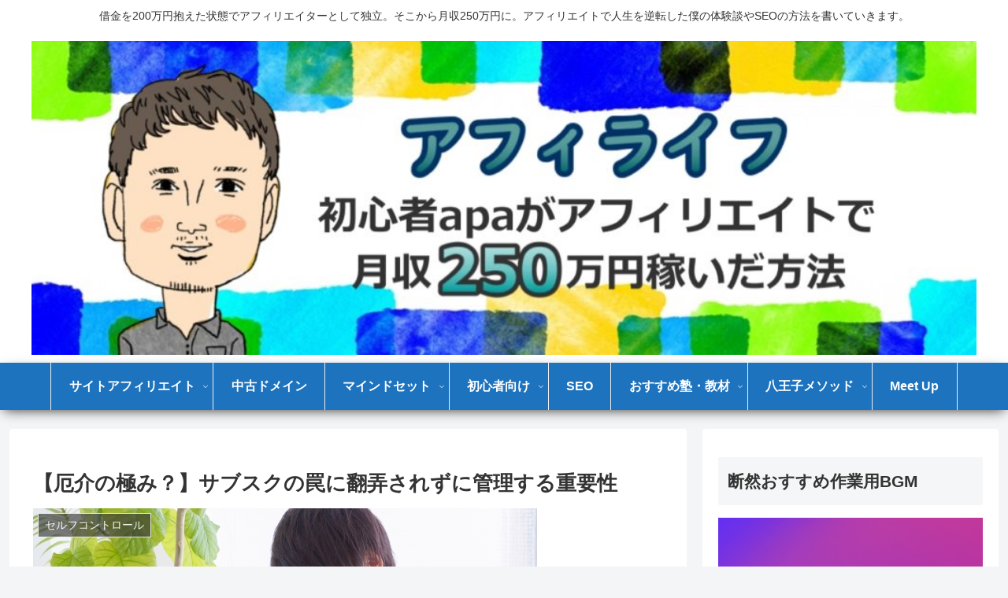

--- FILE ---
content_type: text/html; charset=UTF-8
request_url: https://affilife.org/mind-set/sabsuk-yakkai-kiwami/
body_size: 60400
content:
<!doctype html>
<html lang="ja">

<head>
<meta charset="utf-8">
<meta name="viewport" content="width=device-width, initial-scale=1.0, viewport-fit=cover">
<meta name="referrer" content="no-referrer-when-downgrade">
<meta name="format-detection" content="telephone=no">


  


  
  

  <!-- Google Search Console -->
<meta name="google-site-verification" content="9WGYDkt11epsaYZW_jtdyxp5I13-5kxFrCqLGEsCgSo" />
<!-- /Google Search Console -->
<!-- preconnect dns-prefetch -->
<link rel="preconnect dns-prefetch" href="//www.googletagmanager.com">
<link rel="preconnect dns-prefetch" href="//www.google-analytics.com">
<link rel="preconnect dns-prefetch" href="//ajax.googleapis.com">
<link rel="preconnect dns-prefetch" href="//cdnjs.cloudflare.com">
<link rel="preconnect dns-prefetch" href="//pagead2.googlesyndication.com">
<link rel="preconnect dns-prefetch" href="//googleads.g.doubleclick.net">
<link rel="preconnect dns-prefetch" href="//tpc.googlesyndication.com">
<link rel="preconnect dns-prefetch" href="//ad.doubleclick.net">
<link rel="preconnect dns-prefetch" href="//www.gstatic.com">
<link rel="preconnect dns-prefetch" href="//cse.google.com">
<link rel="preconnect dns-prefetch" href="//fonts.gstatic.com">
<link rel="preconnect dns-prefetch" href="//fonts.googleapis.com">
<link rel="preconnect dns-prefetch" href="//cms.quantserve.com">
<link rel="preconnect dns-prefetch" href="//secure.gravatar.com">
<link rel="preconnect dns-prefetch" href="//cdn.syndication.twimg.com">
<link rel="preconnect dns-prefetch" href="//cdn.jsdelivr.net">
<link rel="preconnect dns-prefetch" href="//cdn.mathjax.org">
<link rel="preconnect dns-prefetch" href="//assets.pinterest.com">
<link rel="preconnect dns-prefetch" href="//images-fe.ssl-images-amazon.com">
<link rel="preconnect dns-prefetch" href="//completion.amazon.com">
<link rel="preconnect dns-prefetch" href="//m.media-amazon.com">
<link rel="preconnect dns-prefetch" href="//i.moshimo.com">
<link rel="preconnect dns-prefetch" href="//aml.valuecommerce.com">
<link rel="preconnect dns-prefetch" href="//dalc.valuecommerce.com">
<link rel="preconnect dns-prefetch" href="//dalb.valuecommerce.com">

<!-- Preload -->
<link rel="preload" as="font" type="font/woff" href="https://affilife.org/wp-content/themes/cocoon-master/webfonts/icomoon/fonts/icomoon.woff?v=2.7.0.2" crossorigin="anonymous">
<link rel="preload" as="font" type="font/woff2" href="https://affilife.org/wp-content/themes/cocoon-master/webfonts/fontawesome/fonts/fontawesome-webfont.woff2?v=4.7.0" crossorigin="anonymous">
<title>【厄介の極み？】サブスクの罠に翻弄されずに管理する重要性 | 【アフィライフ】初心者apaがアフィリエイトで月収250万円稼いだ方法</title>
<meta name='robots' content='max-image-preview:large' />

<!-- OGP -->
<meta property="og:type" content="article">
<meta property="og:description" content="アフィリエイトだけではなくて、今世の中の様々なサービスが月額課金制度。月額課金の罠になりつつあります。気づけばどんどん請求が発生してしまいます。そうした罠に陥らないように、サブスクをしっかりと管理することが重要です。">
<meta property="og:title" content="【厄介の極み？】サブスクの罠に翻弄されずに管理する重要性">
<meta property="og:url" content="https://affilife.org/mind-set/sabsuk-yakkai-kiwami/">
<meta property="og:image" content="https://i0.wp.com/affilife.org/wp-content/uploads/2022/06/24043253_s.jpg?fit=640%2C427&#038;ssl=1">
<meta property="og:site_name" content="【アフィライフ】初心者apaがアフィリエイトで月収250万円稼いだ方法">
<meta property="og:locale" content="ja_JP">
<meta property="article:published_time" content="2023-02-08T18:00:52+09:00" />
<meta property="article:modified_time" content="2023-02-08T18:00:52+09:00" />
<meta property="article:section" content="セルフコントロール">
<meta property="article:section" content="マインドセット">
<!-- /OGP -->

<!-- Twitter Card -->
<meta name="twitter:card" content="summary_large_image">
<meta property="twitter:description" content="アフィリエイトだけではなくて、今世の中の様々なサービスが月額課金制度。月額課金の罠になりつつあります。気づけばどんどん請求が発生してしまいます。そうした罠に陥らないように、サブスクをしっかりと管理することが重要です。">
<meta property="twitter:title" content="【厄介の極み？】サブスクの罠に翻弄されずに管理する重要性">
<meta property="twitter:url" content="https://affilife.org/mind-set/sabsuk-yakkai-kiwami/">
<meta name="twitter:image" content="https://i0.wp.com/affilife.org/wp-content/uploads/2022/06/24043253_s.jpg?fit=640%2C427&#038;ssl=1">
<meta name="twitter:domain" content="affilife.org">
<!-- /Twitter Card -->
<link rel='dns-prefetch' href='//cdnjs.cloudflare.com' />
<link rel='dns-prefetch' href='//secure.gravatar.com' />
<link rel='dns-prefetch' href='//www.googletagmanager.com' />
<link rel='dns-prefetch' href='//stats.wp.com' />
<link rel='dns-prefetch' href='//v0.wordpress.com' />
<link rel='dns-prefetch' href='//i0.wp.com' />
<link rel="alternate" type="application/rss+xml" title="【アフィライフ】初心者apaがアフィリエイトで月収250万円稼いだ方法 &raquo; フィード" href="https://affilife.org/feed/" />
<link rel="alternate" type="application/rss+xml" title="【アフィライフ】初心者apaがアフィリエイトで月収250万円稼いだ方法 &raquo; コメントフィード" href="https://affilife.org/comments/feed/" />
<link rel="alternate" type="application/rss+xml" title="【アフィライフ】初心者apaがアフィリエイトで月収250万円稼いだ方法 &raquo; 【厄介の極み？】サブスクの罠に翻弄されずに管理する重要性 のコメントのフィード" href="https://affilife.org/mind-set/sabsuk-yakkai-kiwami/feed/" />
<link rel='stylesheet' id='wp-block-library-css' href='https://affilife.org/wp-includes/css/dist/block-library/style.min.css?ver=6.3.7&#038;fver=20231107125909' media='all' />
<style id='wp-block-library-inline-css'>
.has-text-align-justify{text-align:justify;}
</style>
<link rel='stylesheet' id='mediaelement-css' href='https://affilife.org/wp-includes/js/mediaelement/mediaelementplayer-legacy.min.css?ver=4.2.17&#038;fver=20210515084153' media='all' />
<link rel='stylesheet' id='wp-mediaelement-css' href='https://affilife.org/wp-includes/js/mediaelement/wp-mediaelement.min.css?ver=6.3.7&#038;fver=20200808020344' media='all' />
<style id='jetpack-sharing-buttons-style-inline-css'>
.jetpack-sharing-buttons__services-list{display:flex;flex-direction:row;flex-wrap:wrap;gap:0;list-style-type:none;margin:5px;padding:0}.jetpack-sharing-buttons__services-list.has-small-icon-size{font-size:12px}.jetpack-sharing-buttons__services-list.has-normal-icon-size{font-size:16px}.jetpack-sharing-buttons__services-list.has-large-icon-size{font-size:24px}.jetpack-sharing-buttons__services-list.has-huge-icon-size{font-size:36px}@media print{.jetpack-sharing-buttons__services-list{display:none!important}}.editor-styles-wrapper .wp-block-jetpack-sharing-buttons{gap:0;padding-inline-start:0}ul.jetpack-sharing-buttons__services-list.has-background{padding:1.25em 2.375em}
</style>
<style id='global-styles-inline-css'>
body{--wp--preset--color--black: #000000;--wp--preset--color--cyan-bluish-gray: #abb8c3;--wp--preset--color--white: #ffffff;--wp--preset--color--pale-pink: #f78da7;--wp--preset--color--vivid-red: #cf2e2e;--wp--preset--color--luminous-vivid-orange: #ff6900;--wp--preset--color--luminous-vivid-amber: #fcb900;--wp--preset--color--light-green-cyan: #7bdcb5;--wp--preset--color--vivid-green-cyan: #00d084;--wp--preset--color--pale-cyan-blue: #8ed1fc;--wp--preset--color--vivid-cyan-blue: #0693e3;--wp--preset--color--vivid-purple: #9b51e0;--wp--preset--color--key-color: #19448e;--wp--preset--color--red: #e60033;--wp--preset--color--pink: #e95295;--wp--preset--color--purple: #884898;--wp--preset--color--deep: #55295b;--wp--preset--color--indigo: #1e50a2;--wp--preset--color--blue: #0095d9;--wp--preset--color--light-blue: #2ca9e1;--wp--preset--color--cyan: #00a3af;--wp--preset--color--teal: #007b43;--wp--preset--color--green: #3eb370;--wp--preset--color--light-green: #8bc34a;--wp--preset--color--lime: #c3d825;--wp--preset--color--yellow: #ffd900;--wp--preset--color--amber: #ffc107;--wp--preset--color--orange: #f39800;--wp--preset--color--deep-orange: #ea5506;--wp--preset--color--brown: #954e2a;--wp--preset--color--light-grey: #dddddd;--wp--preset--color--grey: #949495;--wp--preset--color--dark-grey: #666666;--wp--preset--color--cocoon-black: #333333;--wp--preset--color--cocoon-white: #ffffff;--wp--preset--color--watery-blue: #f3fafe;--wp--preset--color--watery-yellow: #fff7cc;--wp--preset--color--watery-red: #fdf2f2;--wp--preset--color--watery-green: #ebf8f4;--wp--preset--color--ex-a: #ffffff;--wp--preset--color--ex-b: #ffffff;--wp--preset--color--ex-c: #ffffff;--wp--preset--color--ex-d: #ffffff;--wp--preset--color--ex-e: #ffffff;--wp--preset--color--ex-f: #ffffff;--wp--preset--gradient--vivid-cyan-blue-to-vivid-purple: linear-gradient(135deg,rgba(6,147,227,1) 0%,rgb(155,81,224) 100%);--wp--preset--gradient--light-green-cyan-to-vivid-green-cyan: linear-gradient(135deg,rgb(122,220,180) 0%,rgb(0,208,130) 100%);--wp--preset--gradient--luminous-vivid-amber-to-luminous-vivid-orange: linear-gradient(135deg,rgba(252,185,0,1) 0%,rgba(255,105,0,1) 100%);--wp--preset--gradient--luminous-vivid-orange-to-vivid-red: linear-gradient(135deg,rgba(255,105,0,1) 0%,rgb(207,46,46) 100%);--wp--preset--gradient--very-light-gray-to-cyan-bluish-gray: linear-gradient(135deg,rgb(238,238,238) 0%,rgb(169,184,195) 100%);--wp--preset--gradient--cool-to-warm-spectrum: linear-gradient(135deg,rgb(74,234,220) 0%,rgb(151,120,209) 20%,rgb(207,42,186) 40%,rgb(238,44,130) 60%,rgb(251,105,98) 80%,rgb(254,248,76) 100%);--wp--preset--gradient--blush-light-purple: linear-gradient(135deg,rgb(255,206,236) 0%,rgb(152,150,240) 100%);--wp--preset--gradient--blush-bordeaux: linear-gradient(135deg,rgb(254,205,165) 0%,rgb(254,45,45) 50%,rgb(107,0,62) 100%);--wp--preset--gradient--luminous-dusk: linear-gradient(135deg,rgb(255,203,112) 0%,rgb(199,81,192) 50%,rgb(65,88,208) 100%);--wp--preset--gradient--pale-ocean: linear-gradient(135deg,rgb(255,245,203) 0%,rgb(182,227,212) 50%,rgb(51,167,181) 100%);--wp--preset--gradient--electric-grass: linear-gradient(135deg,rgb(202,248,128) 0%,rgb(113,206,126) 100%);--wp--preset--gradient--midnight: linear-gradient(135deg,rgb(2,3,129) 0%,rgb(40,116,252) 100%);--wp--preset--font-size--small: 13px;--wp--preset--font-size--medium: 20px;--wp--preset--font-size--large: 36px;--wp--preset--font-size--x-large: 42px;--wp--preset--spacing--20: 0.44rem;--wp--preset--spacing--30: 0.67rem;--wp--preset--spacing--40: 1rem;--wp--preset--spacing--50: 1.5rem;--wp--preset--spacing--60: 2.25rem;--wp--preset--spacing--70: 3.38rem;--wp--preset--spacing--80: 5.06rem;--wp--preset--shadow--natural: 6px 6px 9px rgba(0, 0, 0, 0.2);--wp--preset--shadow--deep: 12px 12px 50px rgba(0, 0, 0, 0.4);--wp--preset--shadow--sharp: 6px 6px 0px rgba(0, 0, 0, 0.2);--wp--preset--shadow--outlined: 6px 6px 0px -3px rgba(255, 255, 255, 1), 6px 6px rgba(0, 0, 0, 1);--wp--preset--shadow--crisp: 6px 6px 0px rgba(0, 0, 0, 1);}body { margin: 0;--wp--style--global--content-size: 840px;--wp--style--global--wide-size: 1200px; }.wp-site-blocks > .alignleft { float: left; margin-right: 2em; }.wp-site-blocks > .alignright { float: right; margin-left: 2em; }.wp-site-blocks > .aligncenter { justify-content: center; margin-left: auto; margin-right: auto; }:where(.wp-site-blocks) > * { margin-block-start: 24px; margin-block-end: 0; }:where(.wp-site-blocks) > :first-child:first-child { margin-block-start: 0; }:where(.wp-site-blocks) > :last-child:last-child { margin-block-end: 0; }body { --wp--style--block-gap: 24px; }:where(body .is-layout-flow)  > :first-child:first-child{margin-block-start: 0;}:where(body .is-layout-flow)  > :last-child:last-child{margin-block-end: 0;}:where(body .is-layout-flow)  > *{margin-block-start: 24px;margin-block-end: 0;}:where(body .is-layout-constrained)  > :first-child:first-child{margin-block-start: 0;}:where(body .is-layout-constrained)  > :last-child:last-child{margin-block-end: 0;}:where(body .is-layout-constrained)  > *{margin-block-start: 24px;margin-block-end: 0;}:where(body .is-layout-flex) {gap: 24px;}:where(body .is-layout-grid) {gap: 24px;}body .is-layout-flow > .alignleft{float: left;margin-inline-start: 0;margin-inline-end: 2em;}body .is-layout-flow > .alignright{float: right;margin-inline-start: 2em;margin-inline-end: 0;}body .is-layout-flow > .aligncenter{margin-left: auto !important;margin-right: auto !important;}body .is-layout-constrained > .alignleft{float: left;margin-inline-start: 0;margin-inline-end: 2em;}body .is-layout-constrained > .alignright{float: right;margin-inline-start: 2em;margin-inline-end: 0;}body .is-layout-constrained > .aligncenter{margin-left: auto !important;margin-right: auto !important;}body .is-layout-constrained > :where(:not(.alignleft):not(.alignright):not(.alignfull)){max-width: var(--wp--style--global--content-size);margin-left: auto !important;margin-right: auto !important;}body .is-layout-constrained > .alignwide{max-width: var(--wp--style--global--wide-size);}body .is-layout-flex{display: flex;}body .is-layout-flex{flex-wrap: wrap;align-items: center;}body .is-layout-flex > *{margin: 0;}body .is-layout-grid{display: grid;}body .is-layout-grid > *{margin: 0;}body{padding-top: 0px;padding-right: 0px;padding-bottom: 0px;padding-left: 0px;}a:where(:not(.wp-element-button)){text-decoration: underline;}.wp-element-button, .wp-block-button__link{background-color: #32373c;border-width: 0;color: #fff;font-family: inherit;font-size: inherit;line-height: inherit;padding: calc(0.667em + 2px) calc(1.333em + 2px);text-decoration: none;}.has-black-color{color: var(--wp--preset--color--black) !important;}.has-cyan-bluish-gray-color{color: var(--wp--preset--color--cyan-bluish-gray) !important;}.has-white-color{color: var(--wp--preset--color--white) !important;}.has-pale-pink-color{color: var(--wp--preset--color--pale-pink) !important;}.has-vivid-red-color{color: var(--wp--preset--color--vivid-red) !important;}.has-luminous-vivid-orange-color{color: var(--wp--preset--color--luminous-vivid-orange) !important;}.has-luminous-vivid-amber-color{color: var(--wp--preset--color--luminous-vivid-amber) !important;}.has-light-green-cyan-color{color: var(--wp--preset--color--light-green-cyan) !important;}.has-vivid-green-cyan-color{color: var(--wp--preset--color--vivid-green-cyan) !important;}.has-pale-cyan-blue-color{color: var(--wp--preset--color--pale-cyan-blue) !important;}.has-vivid-cyan-blue-color{color: var(--wp--preset--color--vivid-cyan-blue) !important;}.has-vivid-purple-color{color: var(--wp--preset--color--vivid-purple) !important;}.has-key-color-color{color: var(--wp--preset--color--key-color) !important;}.has-red-color{color: var(--wp--preset--color--red) !important;}.has-pink-color{color: var(--wp--preset--color--pink) !important;}.has-purple-color{color: var(--wp--preset--color--purple) !important;}.has-deep-color{color: var(--wp--preset--color--deep) !important;}.has-indigo-color{color: var(--wp--preset--color--indigo) !important;}.has-blue-color{color: var(--wp--preset--color--blue) !important;}.has-light-blue-color{color: var(--wp--preset--color--light-blue) !important;}.has-cyan-color{color: var(--wp--preset--color--cyan) !important;}.has-teal-color{color: var(--wp--preset--color--teal) !important;}.has-green-color{color: var(--wp--preset--color--green) !important;}.has-light-green-color{color: var(--wp--preset--color--light-green) !important;}.has-lime-color{color: var(--wp--preset--color--lime) !important;}.has-yellow-color{color: var(--wp--preset--color--yellow) !important;}.has-amber-color{color: var(--wp--preset--color--amber) !important;}.has-orange-color{color: var(--wp--preset--color--orange) !important;}.has-deep-orange-color{color: var(--wp--preset--color--deep-orange) !important;}.has-brown-color{color: var(--wp--preset--color--brown) !important;}.has-light-grey-color{color: var(--wp--preset--color--light-grey) !important;}.has-grey-color{color: var(--wp--preset--color--grey) !important;}.has-dark-grey-color{color: var(--wp--preset--color--dark-grey) !important;}.has-cocoon-black-color{color: var(--wp--preset--color--cocoon-black) !important;}.has-cocoon-white-color{color: var(--wp--preset--color--cocoon-white) !important;}.has-watery-blue-color{color: var(--wp--preset--color--watery-blue) !important;}.has-watery-yellow-color{color: var(--wp--preset--color--watery-yellow) !important;}.has-watery-red-color{color: var(--wp--preset--color--watery-red) !important;}.has-watery-green-color{color: var(--wp--preset--color--watery-green) !important;}.has-ex-a-color{color: var(--wp--preset--color--ex-a) !important;}.has-ex-b-color{color: var(--wp--preset--color--ex-b) !important;}.has-ex-c-color{color: var(--wp--preset--color--ex-c) !important;}.has-ex-d-color{color: var(--wp--preset--color--ex-d) !important;}.has-ex-e-color{color: var(--wp--preset--color--ex-e) !important;}.has-ex-f-color{color: var(--wp--preset--color--ex-f) !important;}.has-black-background-color{background-color: var(--wp--preset--color--black) !important;}.has-cyan-bluish-gray-background-color{background-color: var(--wp--preset--color--cyan-bluish-gray) !important;}.has-white-background-color{background-color: var(--wp--preset--color--white) !important;}.has-pale-pink-background-color{background-color: var(--wp--preset--color--pale-pink) !important;}.has-vivid-red-background-color{background-color: var(--wp--preset--color--vivid-red) !important;}.has-luminous-vivid-orange-background-color{background-color: var(--wp--preset--color--luminous-vivid-orange) !important;}.has-luminous-vivid-amber-background-color{background-color: var(--wp--preset--color--luminous-vivid-amber) !important;}.has-light-green-cyan-background-color{background-color: var(--wp--preset--color--light-green-cyan) !important;}.has-vivid-green-cyan-background-color{background-color: var(--wp--preset--color--vivid-green-cyan) !important;}.has-pale-cyan-blue-background-color{background-color: var(--wp--preset--color--pale-cyan-blue) !important;}.has-vivid-cyan-blue-background-color{background-color: var(--wp--preset--color--vivid-cyan-blue) !important;}.has-vivid-purple-background-color{background-color: var(--wp--preset--color--vivid-purple) !important;}.has-key-color-background-color{background-color: var(--wp--preset--color--key-color) !important;}.has-red-background-color{background-color: var(--wp--preset--color--red) !important;}.has-pink-background-color{background-color: var(--wp--preset--color--pink) !important;}.has-purple-background-color{background-color: var(--wp--preset--color--purple) !important;}.has-deep-background-color{background-color: var(--wp--preset--color--deep) !important;}.has-indigo-background-color{background-color: var(--wp--preset--color--indigo) !important;}.has-blue-background-color{background-color: var(--wp--preset--color--blue) !important;}.has-light-blue-background-color{background-color: var(--wp--preset--color--light-blue) !important;}.has-cyan-background-color{background-color: var(--wp--preset--color--cyan) !important;}.has-teal-background-color{background-color: var(--wp--preset--color--teal) !important;}.has-green-background-color{background-color: var(--wp--preset--color--green) !important;}.has-light-green-background-color{background-color: var(--wp--preset--color--light-green) !important;}.has-lime-background-color{background-color: var(--wp--preset--color--lime) !important;}.has-yellow-background-color{background-color: var(--wp--preset--color--yellow) !important;}.has-amber-background-color{background-color: var(--wp--preset--color--amber) !important;}.has-orange-background-color{background-color: var(--wp--preset--color--orange) !important;}.has-deep-orange-background-color{background-color: var(--wp--preset--color--deep-orange) !important;}.has-brown-background-color{background-color: var(--wp--preset--color--brown) !important;}.has-light-grey-background-color{background-color: var(--wp--preset--color--light-grey) !important;}.has-grey-background-color{background-color: var(--wp--preset--color--grey) !important;}.has-dark-grey-background-color{background-color: var(--wp--preset--color--dark-grey) !important;}.has-cocoon-black-background-color{background-color: var(--wp--preset--color--cocoon-black) !important;}.has-cocoon-white-background-color{background-color: var(--wp--preset--color--cocoon-white) !important;}.has-watery-blue-background-color{background-color: var(--wp--preset--color--watery-blue) !important;}.has-watery-yellow-background-color{background-color: var(--wp--preset--color--watery-yellow) !important;}.has-watery-red-background-color{background-color: var(--wp--preset--color--watery-red) !important;}.has-watery-green-background-color{background-color: var(--wp--preset--color--watery-green) !important;}.has-ex-a-background-color{background-color: var(--wp--preset--color--ex-a) !important;}.has-ex-b-background-color{background-color: var(--wp--preset--color--ex-b) !important;}.has-ex-c-background-color{background-color: var(--wp--preset--color--ex-c) !important;}.has-ex-d-background-color{background-color: var(--wp--preset--color--ex-d) !important;}.has-ex-e-background-color{background-color: var(--wp--preset--color--ex-e) !important;}.has-ex-f-background-color{background-color: var(--wp--preset--color--ex-f) !important;}.has-black-border-color{border-color: var(--wp--preset--color--black) !important;}.has-cyan-bluish-gray-border-color{border-color: var(--wp--preset--color--cyan-bluish-gray) !important;}.has-white-border-color{border-color: var(--wp--preset--color--white) !important;}.has-pale-pink-border-color{border-color: var(--wp--preset--color--pale-pink) !important;}.has-vivid-red-border-color{border-color: var(--wp--preset--color--vivid-red) !important;}.has-luminous-vivid-orange-border-color{border-color: var(--wp--preset--color--luminous-vivid-orange) !important;}.has-luminous-vivid-amber-border-color{border-color: var(--wp--preset--color--luminous-vivid-amber) !important;}.has-light-green-cyan-border-color{border-color: var(--wp--preset--color--light-green-cyan) !important;}.has-vivid-green-cyan-border-color{border-color: var(--wp--preset--color--vivid-green-cyan) !important;}.has-pale-cyan-blue-border-color{border-color: var(--wp--preset--color--pale-cyan-blue) !important;}.has-vivid-cyan-blue-border-color{border-color: var(--wp--preset--color--vivid-cyan-blue) !important;}.has-vivid-purple-border-color{border-color: var(--wp--preset--color--vivid-purple) !important;}.has-key-color-border-color{border-color: var(--wp--preset--color--key-color) !important;}.has-red-border-color{border-color: var(--wp--preset--color--red) !important;}.has-pink-border-color{border-color: var(--wp--preset--color--pink) !important;}.has-purple-border-color{border-color: var(--wp--preset--color--purple) !important;}.has-deep-border-color{border-color: var(--wp--preset--color--deep) !important;}.has-indigo-border-color{border-color: var(--wp--preset--color--indigo) !important;}.has-blue-border-color{border-color: var(--wp--preset--color--blue) !important;}.has-light-blue-border-color{border-color: var(--wp--preset--color--light-blue) !important;}.has-cyan-border-color{border-color: var(--wp--preset--color--cyan) !important;}.has-teal-border-color{border-color: var(--wp--preset--color--teal) !important;}.has-green-border-color{border-color: var(--wp--preset--color--green) !important;}.has-light-green-border-color{border-color: var(--wp--preset--color--light-green) !important;}.has-lime-border-color{border-color: var(--wp--preset--color--lime) !important;}.has-yellow-border-color{border-color: var(--wp--preset--color--yellow) !important;}.has-amber-border-color{border-color: var(--wp--preset--color--amber) !important;}.has-orange-border-color{border-color: var(--wp--preset--color--orange) !important;}.has-deep-orange-border-color{border-color: var(--wp--preset--color--deep-orange) !important;}.has-brown-border-color{border-color: var(--wp--preset--color--brown) !important;}.has-light-grey-border-color{border-color: var(--wp--preset--color--light-grey) !important;}.has-grey-border-color{border-color: var(--wp--preset--color--grey) !important;}.has-dark-grey-border-color{border-color: var(--wp--preset--color--dark-grey) !important;}.has-cocoon-black-border-color{border-color: var(--wp--preset--color--cocoon-black) !important;}.has-cocoon-white-border-color{border-color: var(--wp--preset--color--cocoon-white) !important;}.has-watery-blue-border-color{border-color: var(--wp--preset--color--watery-blue) !important;}.has-watery-yellow-border-color{border-color: var(--wp--preset--color--watery-yellow) !important;}.has-watery-red-border-color{border-color: var(--wp--preset--color--watery-red) !important;}.has-watery-green-border-color{border-color: var(--wp--preset--color--watery-green) !important;}.has-ex-a-border-color{border-color: var(--wp--preset--color--ex-a) !important;}.has-ex-b-border-color{border-color: var(--wp--preset--color--ex-b) !important;}.has-ex-c-border-color{border-color: var(--wp--preset--color--ex-c) !important;}.has-ex-d-border-color{border-color: var(--wp--preset--color--ex-d) !important;}.has-ex-e-border-color{border-color: var(--wp--preset--color--ex-e) !important;}.has-ex-f-border-color{border-color: var(--wp--preset--color--ex-f) !important;}.has-vivid-cyan-blue-to-vivid-purple-gradient-background{background: var(--wp--preset--gradient--vivid-cyan-blue-to-vivid-purple) !important;}.has-light-green-cyan-to-vivid-green-cyan-gradient-background{background: var(--wp--preset--gradient--light-green-cyan-to-vivid-green-cyan) !important;}.has-luminous-vivid-amber-to-luminous-vivid-orange-gradient-background{background: var(--wp--preset--gradient--luminous-vivid-amber-to-luminous-vivid-orange) !important;}.has-luminous-vivid-orange-to-vivid-red-gradient-background{background: var(--wp--preset--gradient--luminous-vivid-orange-to-vivid-red) !important;}.has-very-light-gray-to-cyan-bluish-gray-gradient-background{background: var(--wp--preset--gradient--very-light-gray-to-cyan-bluish-gray) !important;}.has-cool-to-warm-spectrum-gradient-background{background: var(--wp--preset--gradient--cool-to-warm-spectrum) !important;}.has-blush-light-purple-gradient-background{background: var(--wp--preset--gradient--blush-light-purple) !important;}.has-blush-bordeaux-gradient-background{background: var(--wp--preset--gradient--blush-bordeaux) !important;}.has-luminous-dusk-gradient-background{background: var(--wp--preset--gradient--luminous-dusk) !important;}.has-pale-ocean-gradient-background{background: var(--wp--preset--gradient--pale-ocean) !important;}.has-electric-grass-gradient-background{background: var(--wp--preset--gradient--electric-grass) !important;}.has-midnight-gradient-background{background: var(--wp--preset--gradient--midnight) !important;}.has-small-font-size{font-size: var(--wp--preset--font-size--small) !important;}.has-medium-font-size{font-size: var(--wp--preset--font-size--medium) !important;}.has-large-font-size{font-size: var(--wp--preset--font-size--large) !important;}.has-x-large-font-size{font-size: var(--wp--preset--font-size--x-large) !important;}
.wp-block-navigation a:where(:not(.wp-element-button)){color: inherit;}
.wp-block-pullquote{font-size: 1.5em;line-height: 1.6;}
</style>
<link rel='stylesheet' id='contact-form-7-css' href='https://affilife.org/wp-content/plugins/contact-form-7/includes/css/styles.css?ver=5.9.8&#038;fver=20240725035325' media='all' />
<link rel='stylesheet' id='sb-type-std-css' href='https://affilife.org/wp-content/plugins/speech-bubble/css/sb-type-std.css?ver=6.3.7&#038;fver=20180720044943' media='all' />
<link rel='stylesheet' id='sb-type-fb-css' href='https://affilife.org/wp-content/plugins/speech-bubble/css/sb-type-fb.css?ver=6.3.7&#038;fver=20180720044943' media='all' />
<link rel='stylesheet' id='sb-type-fb-flat-css' href='https://affilife.org/wp-content/plugins/speech-bubble/css/sb-type-fb-flat.css?ver=6.3.7&#038;fver=20180720044943' media='all' />
<link rel='stylesheet' id='sb-type-ln-css' href='https://affilife.org/wp-content/plugins/speech-bubble/css/sb-type-ln.css?ver=6.3.7&#038;fver=20180720044943' media='all' />
<link rel='stylesheet' id='sb-type-ln-flat-css' href='https://affilife.org/wp-content/plugins/speech-bubble/css/sb-type-ln-flat.css?ver=6.3.7&#038;fver=20180720044943' media='all' />
<link rel='stylesheet' id='sb-type-pink-css' href='https://affilife.org/wp-content/plugins/speech-bubble/css/sb-type-pink.css?ver=6.3.7&#038;fver=20180720044943' media='all' />
<link rel='stylesheet' id='sb-type-rtail-css' href='https://affilife.org/wp-content/plugins/speech-bubble/css/sb-type-rtail.css?ver=6.3.7&#038;fver=20180720044943' media='all' />
<link rel='stylesheet' id='sb-type-drop-css' href='https://affilife.org/wp-content/plugins/speech-bubble/css/sb-type-drop.css?ver=6.3.7&#038;fver=20180720044943' media='all' />
<link rel='stylesheet' id='sb-type-think-css' href='https://affilife.org/wp-content/plugins/speech-bubble/css/sb-type-think.css?ver=6.3.7&#038;fver=20180720044943' media='all' />
<link rel='stylesheet' id='sb-no-br-css' href='https://affilife.org/wp-content/plugins/speech-bubble/css/sb-no-br.css?ver=6.3.7&#038;fver=20180720044943' media='all' />
<link rel='stylesheet' id='cocoon-style-css' href='https://affilife.org/wp-content/themes/cocoon-master/style.css?ver=6.3.7&#038;fver=20260113035325' media='all' />
<style id='cocoon-style-inline-css'>
.header .header-in{min-height:400px}#header-container .navi,#navi .navi-in>.menu-header .sub-menu{background-color:#1e73be}#navi .navi-in a,#navi .navi-in a:hover{color:#fff}#navi .navi-in a,#navi .navi-in a:hover{color:#fff}#navi .navi-in a:hover{background-color:rgba(255,255,255,.2)}.main{width:860px}.sidebar{width:376px}@media screen and (max-width:1255px){.wrap{width:auto}.main,.sidebar,.sidebar-left .main,.sidebar-left .sidebar{margin:0 .5%}.main{width:67.4%}.sidebar{padding:1.5%;width:30%}.entry-card-thumb{width:38%}.entry-card-content{margin-left:40%}}body::after{content:url(https://affilife.org/wp-content/themes/cocoon-master/lib/analytics/access.php?post_id=10256&post_type=post&t=1768616703)!important;visibility:hidden;position:absolute;bottom:0;right:0;width:1px;height:1px;overflow:hidden;display:inline!important}.logo-header img{height:400px;width:auto}.fixed-header .logo-header img{height:auto}.logo-header img{width:1200px;height:auto}.fixed-header .logo-header img{width:auto}.toc-checkbox{display:none}.toc-content{visibility:hidden;height:0;opacity:.2;transition:all 0.5s ease-out}.toc-checkbox:checked~.toc-content{visibility:visible;padding-top:.6em;height:100%;opacity:1}.toc-title::after{content:'[開く]';margin-left:.5em;cursor:pointer;font-size:.8em}.toc-title:hover::after{text-decoration:underline}.toc-checkbox:checked+.toc-title::after{content:'[閉じる]'}#respond{inset:0;position:absolute;visibility:hidden}#navi .navi-in>ul>li{width:auto}#navi .navi-in>ul>li>a{padding:0 1.4em}.entry-content>*,.demo .entry-content p{line-height:1.8}.entry-content>*,.mce-content-body>*,.article p,.demo .entry-content p,.article dl,.article ul,.article ol,.article blockquote,.article pre,.article table,.article .toc,.body .article,.body .column-wrap,.body .new-entry-cards,.body .popular-entry-cards,.body .navi-entry-cards,.body .box-menus,.body .ranking-item,.body .rss-entry-cards,.body .widget,.body .author-box,.body .blogcard-wrap,.body .login-user-only,.body .information-box,.body .question-box,.body .alert-box,.body .information,.body .question,.body .alert,.body .memo-box,.body .comment-box,.body .common-icon-box,.body .blank-box,.body .button-block,.body .micro-bottom,.body .caption-box,.body .tab-caption-box,.body .label-box,.body .toggle-wrap,.body .wp-block-image,.body .booklink-box,.body .kaerebalink-box,.body .tomarebalink-box,.body .product-item-box,.body .speech-wrap,.body .wp-block-categories,.body .wp-block-archives,.body .wp-block-archives-dropdown,.body .wp-block-calendar,.body .ad-area,.body .wp-block-gallery,.body .wp-block-audio,.body .wp-block-cover,.body .wp-block-file,.body .wp-block-media-text,.body .wp-block-video,.body .wp-block-buttons,.body .wp-block-columns,.body .wp-block-separator,.body .components-placeholder,.body .wp-block-search,.body .wp-block-social-links,.body .timeline-box,.body .blogcard-type,.body .btn-wrap,.body .btn-wrap a,.body .block-box,.body .wp-block-embed,.body .wp-block-group,.body .wp-block-table,.body .scrollable-table,.body .wp-block-separator,.body .wp-block,.body .video-container,.comment-area,.related-entries,.pager-post-navi,.comment-respond{margin-bottom:1.4em}#wpcontent #wpbody .is-root-container>*{margin-bottom:1.4em}.article h2,.article h3,.article h4,.article h5,.article h6{margin-bottom:1.26em}@media screen and (max-width:480px){.body,.menu-content{font-size:15px}}@media screen and (max-width:781px){.wp-block-column{margin-bottom:1.4em}}@media screen and (max-width:834px){.container .column-wrap{gap:1.4em}}.article .micro-top{margin-bottom:.28em}.article .micro-bottom{margin-top:-1.26em}.article .micro-balloon{margin-bottom:.7em}.article .micro-bottom.micro-balloon{margin-top:-.98em}.blank-box.bb-key-color{border-color:#19448e}.iic-key-color li::before{color:#19448e}.blank-box.bb-tab.bb-key-color::before{background-color:#19448e}.tb-key-color .toggle-button{border:1px solid #19448e;background:#19448e;color:#fff}.tb-key-color .toggle-button::before{color:#ccc}.tb-key-color .toggle-checkbox:checked~.toggle-content{border-color:#19448e}.cb-key-color.caption-box{border-color:#19448e}.cb-key-color .caption-box-label{background-color:#19448e;color:#fff}.tcb-key-color .tab-caption-box-label{background-color:#19448e;color:#fff}.tcb-key-color .tab-caption-box-content{border-color:#19448e}.lb-key-color .label-box-content{border-color:#19448e}.mc-key-color{background-color:#19448e;color:#fff;border:none}.mc-key-color.micro-bottom::after{border-bottom-color:#19448e;border-top-color:transparent}.mc-key-color::before{border-top-color:transparent;border-bottom-color:transparent}.mc-key-color::after{border-top-color:#19448e}.btn-key-color,.btn-wrap.btn-wrap-key-color>a{background-color:#19448e}.has-text-color.has-key-color-color{color:#19448e}.has-background.has-key-color-background-color{background-color:#19448e}.body.article,body#tinymce.wp-editor{background-color:#fff}.body.article,.editor-post-title__block .editor-post-title__input,body#tinymce.wp-editor{color:#333}html .body .has-key-color-background-color{background-color:#19448e}html .body .has-key-color-color{color:#19448e}html .body .has-key-color-border-color{border-color:#19448e}html .body .btn-wrap.has-key-color-background-color>a{background-color:#19448e}html .body .btn-wrap.has-key-color-color>a{color:#19448e}html .body .btn-wrap.has-key-color-border-color>a{border-color:#19448e}html .body .bb-tab.has-key-color-border-color .bb-label{background-color:#19448e}html .body .toggle-wrap.has-key-color-border-color:not(.not-nested-style) .toggle-button{background-color:#19448e}html .body .toggle-wrap.has-key-color-border-color:not(.not-nested-style) .toggle-button,html .body .toggle-wrap.has-key-color-border-color:not(.not-nested-style) .toggle-content{border-color:#19448e}html .body .toggle-wrap.has-key-color-background-color:not(.not-nested-style) .toggle-content{background-color:#19448e}html .body .toggle-wrap.has-key-color-color:not(.not-nested-style) .toggle-content{color:#19448e}html .body .iconlist-box.has-key-color-icon-color li::before{color:#19448e}.micro-text.has-key-color-color{color:#19448e}html .body .micro-balloon.has-key-color-color{color:#19448e}html .body .micro-balloon.has-key-color-background-color{background-color:#19448e;border-color:transparent}html .body .micro-balloon.has-key-color-background-color.micro-bottom::after{border-bottom-color:#19448e;border-top-color:transparent}html .body .micro-balloon.has-key-color-background-color::before{border-top-color:transparent;border-bottom-color:transparent}html .body .micro-balloon.has-key-color-background-color::after{border-top-color:#19448e}html .body .micro-balloon.has-border-color.has-key-color-border-color{border-color:#19448e}html .body .micro-balloon.micro-top.has-key-color-border-color::before{border-top-color:#19448e}html .body .micro-balloon.micro-bottom.has-key-color-border-color::before{border-bottom-color:#19448e}html .body .caption-box.has-key-color-border-color:not(.not-nested-style) .box-label{background-color:#19448e}html .body .tab-caption-box.has-key-color-border-color:not(.not-nested-style) .box-label{background-color:#19448e}html .body .tab-caption-box.has-key-color-border-color:not(.not-nested-style) .box-content{border-color:#19448e}html .body .tab-caption-box.has-key-color-background-color:not(.not-nested-style) .box-content{background-color:#19448e}html .body .tab-caption-box.has-key-color-color:not(.not-nested-style) .box-content{color:#19448e}html .body .label-box.has-key-color-border-color:not(.not-nested-style) .box-content{border-color:#19448e}html .body .label-box.has-key-color-background-color:not(.not-nested-style) .box-content{background-color:#19448e}html .body .label-box.has-key-color-color:not(.not-nested-style) .box-content{color:#19448e}html .body .speech-wrap:not(.not-nested-style) .speech-balloon.has-key-color-background-color{background-color:#19448e}html .body .speech-wrap:not(.not-nested-style) .speech-balloon.has-text-color.has-key-color-color{color:#19448e}html .body .speech-wrap:not(.not-nested-style) .speech-balloon.has-key-color-border-color{border-color:#19448e}html .body .speech-wrap.sbp-l:not(.not-nested-style) .speech-balloon.has-key-color-border-color::before{border-right-color:#19448e}html .body .speech-wrap.sbp-r:not(.not-nested-style) .speech-balloon.has-key-color-border-color::before{border-left-color:#19448e}html .body .speech-wrap.sbp-l:not(.not-nested-style) .speech-balloon.has-key-color-background-color::after{border-right-color:#19448e}html .body .speech-wrap.sbp-r:not(.not-nested-style) .speech-balloon.has-key-color-background-color::after{border-left-color:#19448e}html .body .speech-wrap.sbs-line.sbp-r:not(.not-nested-style) .speech-balloon.has-key-color-background-color{background-color:#19448e}html .body .speech-wrap.sbs-line.sbp-r:not(.not-nested-style) .speech-balloon.has-key-color-border-color{border-color:#19448e}html .body .speech-wrap.sbs-think:not(.not-nested-style) .speech-balloon.has-key-color-border-color::before,html .body .speech-wrap.sbs-think:not(.not-nested-style) .speech-balloon.has-key-color-border-color::after{border-color:#19448e}html .body .speech-wrap.sbs-think:not(.not-nested-style) .speech-balloon.has-key-color-background-color::before,html .body .speech-wrap.sbs-think:not(.not-nested-style) .speech-balloon.has-key-color-background-color::after{background-color:#19448e}html .body .speech-wrap.sbs-think:not(.not-nested-style) .speech-balloon.has-key-color-border-color::before{border-color:#19448e}html .body .timeline-box.has-key-color-point-color:not(.not-nested-style) .timeline-item::before{background-color:#19448e}.has-key-color-border-color.is-style-accordion:not(.not-nested-style) .faq-question{background-color:#19448e}html .body .has-key-color-question-color:not(.not-nested-style) .faq-question-label{color:#19448e}html .body .has-key-color-question-color.has-border-color:not(.not-nested-style) .faq-question-label{color:#19448e}html .body .has-key-color-answer-color:not(.not-nested-style) .faq-answer-label{color:#19448e}html .body .is-style-square.has-key-color-question-color:not(.not-nested-style) .faq-question-label{color:#fff;background-color:#19448e}html .body .is-style-square.has-key-color-answer-color:not(.not-nested-style) .faq-answer-label{color:#fff;background-color:#19448e}html .body .has-red-background-color{background-color:#e60033}html .body .has-red-color{color:#e60033}html .body .has-red-border-color{border-color:#e60033}html .body .btn-wrap.has-red-background-color>a{background-color:#e60033}html .body .btn-wrap.has-red-color>a{color:#e60033}html .body .btn-wrap.has-red-border-color>a{border-color:#e60033}html .body .bb-tab.has-red-border-color .bb-label{background-color:#e60033}html .body .toggle-wrap.has-red-border-color:not(.not-nested-style) .toggle-button{background-color:#e60033}html .body .toggle-wrap.has-red-border-color:not(.not-nested-style) .toggle-button,html .body .toggle-wrap.has-red-border-color:not(.not-nested-style) .toggle-content{border-color:#e60033}html .body .toggle-wrap.has-red-background-color:not(.not-nested-style) .toggle-content{background-color:#e60033}html .body .toggle-wrap.has-red-color:not(.not-nested-style) .toggle-content{color:#e60033}html .body .iconlist-box.has-red-icon-color li::before{color:#e60033}.micro-text.has-red-color{color:#e60033}html .body .micro-balloon.has-red-color{color:#e60033}html .body .micro-balloon.has-red-background-color{background-color:#e60033;border-color:transparent}html .body .micro-balloon.has-red-background-color.micro-bottom::after{border-bottom-color:#e60033;border-top-color:transparent}html .body .micro-balloon.has-red-background-color::before{border-top-color:transparent;border-bottom-color:transparent}html .body .micro-balloon.has-red-background-color::after{border-top-color:#e60033}html .body .micro-balloon.has-border-color.has-red-border-color{border-color:#e60033}html .body .micro-balloon.micro-top.has-red-border-color::before{border-top-color:#e60033}html .body .micro-balloon.micro-bottom.has-red-border-color::before{border-bottom-color:#e60033}html .body .caption-box.has-red-border-color:not(.not-nested-style) .box-label{background-color:#e60033}html .body .tab-caption-box.has-red-border-color:not(.not-nested-style) .box-label{background-color:#e60033}html .body .tab-caption-box.has-red-border-color:not(.not-nested-style) .box-content{border-color:#e60033}html .body .tab-caption-box.has-red-background-color:not(.not-nested-style) .box-content{background-color:#e60033}html .body .tab-caption-box.has-red-color:not(.not-nested-style) .box-content{color:#e60033}html .body .label-box.has-red-border-color:not(.not-nested-style) .box-content{border-color:#e60033}html .body .label-box.has-red-background-color:not(.not-nested-style) .box-content{background-color:#e60033}html .body .label-box.has-red-color:not(.not-nested-style) .box-content{color:#e60033}html .body .speech-wrap:not(.not-nested-style) .speech-balloon.has-red-background-color{background-color:#e60033}html .body .speech-wrap:not(.not-nested-style) .speech-balloon.has-text-color.has-red-color{color:#e60033}html .body .speech-wrap:not(.not-nested-style) .speech-balloon.has-red-border-color{border-color:#e60033}html .body .speech-wrap.sbp-l:not(.not-nested-style) .speech-balloon.has-red-border-color::before{border-right-color:#e60033}html .body .speech-wrap.sbp-r:not(.not-nested-style) .speech-balloon.has-red-border-color::before{border-left-color:#e60033}html .body .speech-wrap.sbp-l:not(.not-nested-style) .speech-balloon.has-red-background-color::after{border-right-color:#e60033}html .body .speech-wrap.sbp-r:not(.not-nested-style) .speech-balloon.has-red-background-color::after{border-left-color:#e60033}html .body .speech-wrap.sbs-line.sbp-r:not(.not-nested-style) .speech-balloon.has-red-background-color{background-color:#e60033}html .body .speech-wrap.sbs-line.sbp-r:not(.not-nested-style) .speech-balloon.has-red-border-color{border-color:#e60033}html .body .speech-wrap.sbs-think:not(.not-nested-style) .speech-balloon.has-red-border-color::before,html .body .speech-wrap.sbs-think:not(.not-nested-style) .speech-balloon.has-red-border-color::after{border-color:#e60033}html .body .speech-wrap.sbs-think:not(.not-nested-style) .speech-balloon.has-red-background-color::before,html .body .speech-wrap.sbs-think:not(.not-nested-style) .speech-balloon.has-red-background-color::after{background-color:#e60033}html .body .speech-wrap.sbs-think:not(.not-nested-style) .speech-balloon.has-red-border-color::before{border-color:#e60033}html .body .timeline-box.has-red-point-color:not(.not-nested-style) .timeline-item::before{background-color:#e60033}.has-red-border-color.is-style-accordion:not(.not-nested-style) .faq-question{background-color:#e60033}html .body .has-red-question-color:not(.not-nested-style) .faq-question-label{color:#e60033}html .body .has-red-question-color.has-border-color:not(.not-nested-style) .faq-question-label{color:#e60033}html .body .has-red-answer-color:not(.not-nested-style) .faq-answer-label{color:#e60033}html .body .is-style-square.has-red-question-color:not(.not-nested-style) .faq-question-label{color:#fff;background-color:#e60033}html .body .is-style-square.has-red-answer-color:not(.not-nested-style) .faq-answer-label{color:#fff;background-color:#e60033}html .body .has-pink-background-color{background-color:#e95295}html .body .has-pink-color{color:#e95295}html .body .has-pink-border-color{border-color:#e95295}html .body .btn-wrap.has-pink-background-color>a{background-color:#e95295}html .body .btn-wrap.has-pink-color>a{color:#e95295}html .body .btn-wrap.has-pink-border-color>a{border-color:#e95295}html .body .bb-tab.has-pink-border-color .bb-label{background-color:#e95295}html .body .toggle-wrap.has-pink-border-color:not(.not-nested-style) .toggle-button{background-color:#e95295}html .body .toggle-wrap.has-pink-border-color:not(.not-nested-style) .toggle-button,html .body .toggle-wrap.has-pink-border-color:not(.not-nested-style) .toggle-content{border-color:#e95295}html .body .toggle-wrap.has-pink-background-color:not(.not-nested-style) .toggle-content{background-color:#e95295}html .body .toggle-wrap.has-pink-color:not(.not-nested-style) .toggle-content{color:#e95295}html .body .iconlist-box.has-pink-icon-color li::before{color:#e95295}.micro-text.has-pink-color{color:#e95295}html .body .micro-balloon.has-pink-color{color:#e95295}html .body .micro-balloon.has-pink-background-color{background-color:#e95295;border-color:transparent}html .body .micro-balloon.has-pink-background-color.micro-bottom::after{border-bottom-color:#e95295;border-top-color:transparent}html .body .micro-balloon.has-pink-background-color::before{border-top-color:transparent;border-bottom-color:transparent}html .body .micro-balloon.has-pink-background-color::after{border-top-color:#e95295}html .body .micro-balloon.has-border-color.has-pink-border-color{border-color:#e95295}html .body .micro-balloon.micro-top.has-pink-border-color::before{border-top-color:#e95295}html .body .micro-balloon.micro-bottom.has-pink-border-color::before{border-bottom-color:#e95295}html .body .caption-box.has-pink-border-color:not(.not-nested-style) .box-label{background-color:#e95295}html .body .tab-caption-box.has-pink-border-color:not(.not-nested-style) .box-label{background-color:#e95295}html .body .tab-caption-box.has-pink-border-color:not(.not-nested-style) .box-content{border-color:#e95295}html .body .tab-caption-box.has-pink-background-color:not(.not-nested-style) .box-content{background-color:#e95295}html .body .tab-caption-box.has-pink-color:not(.not-nested-style) .box-content{color:#e95295}html .body .label-box.has-pink-border-color:not(.not-nested-style) .box-content{border-color:#e95295}html .body .label-box.has-pink-background-color:not(.not-nested-style) .box-content{background-color:#e95295}html .body .label-box.has-pink-color:not(.not-nested-style) .box-content{color:#e95295}html .body .speech-wrap:not(.not-nested-style) .speech-balloon.has-pink-background-color{background-color:#e95295}html .body .speech-wrap:not(.not-nested-style) .speech-balloon.has-text-color.has-pink-color{color:#e95295}html .body .speech-wrap:not(.not-nested-style) .speech-balloon.has-pink-border-color{border-color:#e95295}html .body .speech-wrap.sbp-l:not(.not-nested-style) .speech-balloon.has-pink-border-color::before{border-right-color:#e95295}html .body .speech-wrap.sbp-r:not(.not-nested-style) .speech-balloon.has-pink-border-color::before{border-left-color:#e95295}html .body .speech-wrap.sbp-l:not(.not-nested-style) .speech-balloon.has-pink-background-color::after{border-right-color:#e95295}html .body .speech-wrap.sbp-r:not(.not-nested-style) .speech-balloon.has-pink-background-color::after{border-left-color:#e95295}html .body .speech-wrap.sbs-line.sbp-r:not(.not-nested-style) .speech-balloon.has-pink-background-color{background-color:#e95295}html .body .speech-wrap.sbs-line.sbp-r:not(.not-nested-style) .speech-balloon.has-pink-border-color{border-color:#e95295}html .body .speech-wrap.sbs-think:not(.not-nested-style) .speech-balloon.has-pink-border-color::before,html .body .speech-wrap.sbs-think:not(.not-nested-style) .speech-balloon.has-pink-border-color::after{border-color:#e95295}html .body .speech-wrap.sbs-think:not(.not-nested-style) .speech-balloon.has-pink-background-color::before,html .body .speech-wrap.sbs-think:not(.not-nested-style) .speech-balloon.has-pink-background-color::after{background-color:#e95295}html .body .speech-wrap.sbs-think:not(.not-nested-style) .speech-balloon.has-pink-border-color::before{border-color:#e95295}html .body .timeline-box.has-pink-point-color:not(.not-nested-style) .timeline-item::before{background-color:#e95295}.has-pink-border-color.is-style-accordion:not(.not-nested-style) .faq-question{background-color:#e95295}html .body .has-pink-question-color:not(.not-nested-style) .faq-question-label{color:#e95295}html .body .has-pink-question-color.has-border-color:not(.not-nested-style) .faq-question-label{color:#e95295}html .body .has-pink-answer-color:not(.not-nested-style) .faq-answer-label{color:#e95295}html .body .is-style-square.has-pink-question-color:not(.not-nested-style) .faq-question-label{color:#fff;background-color:#e95295}html .body .is-style-square.has-pink-answer-color:not(.not-nested-style) .faq-answer-label{color:#fff;background-color:#e95295}html .body .has-purple-background-color{background-color:#884898}html .body .has-purple-color{color:#884898}html .body .has-purple-border-color{border-color:#884898}html .body .btn-wrap.has-purple-background-color>a{background-color:#884898}html .body .btn-wrap.has-purple-color>a{color:#884898}html .body .btn-wrap.has-purple-border-color>a{border-color:#884898}html .body .bb-tab.has-purple-border-color .bb-label{background-color:#884898}html .body .toggle-wrap.has-purple-border-color:not(.not-nested-style) .toggle-button{background-color:#884898}html .body .toggle-wrap.has-purple-border-color:not(.not-nested-style) .toggle-button,html .body .toggle-wrap.has-purple-border-color:not(.not-nested-style) .toggle-content{border-color:#884898}html .body .toggle-wrap.has-purple-background-color:not(.not-nested-style) .toggle-content{background-color:#884898}html .body .toggle-wrap.has-purple-color:not(.not-nested-style) .toggle-content{color:#884898}html .body .iconlist-box.has-purple-icon-color li::before{color:#884898}.micro-text.has-purple-color{color:#884898}html .body .micro-balloon.has-purple-color{color:#884898}html .body .micro-balloon.has-purple-background-color{background-color:#884898;border-color:transparent}html .body .micro-balloon.has-purple-background-color.micro-bottom::after{border-bottom-color:#884898;border-top-color:transparent}html .body .micro-balloon.has-purple-background-color::before{border-top-color:transparent;border-bottom-color:transparent}html .body .micro-balloon.has-purple-background-color::after{border-top-color:#884898}html .body .micro-balloon.has-border-color.has-purple-border-color{border-color:#884898}html .body .micro-balloon.micro-top.has-purple-border-color::before{border-top-color:#884898}html .body .micro-balloon.micro-bottom.has-purple-border-color::before{border-bottom-color:#884898}html .body .caption-box.has-purple-border-color:not(.not-nested-style) .box-label{background-color:#884898}html .body .tab-caption-box.has-purple-border-color:not(.not-nested-style) .box-label{background-color:#884898}html .body .tab-caption-box.has-purple-border-color:not(.not-nested-style) .box-content{border-color:#884898}html .body .tab-caption-box.has-purple-background-color:not(.not-nested-style) .box-content{background-color:#884898}html .body .tab-caption-box.has-purple-color:not(.not-nested-style) .box-content{color:#884898}html .body .label-box.has-purple-border-color:not(.not-nested-style) .box-content{border-color:#884898}html .body .label-box.has-purple-background-color:not(.not-nested-style) .box-content{background-color:#884898}html .body .label-box.has-purple-color:not(.not-nested-style) .box-content{color:#884898}html .body .speech-wrap:not(.not-nested-style) .speech-balloon.has-purple-background-color{background-color:#884898}html .body .speech-wrap:not(.not-nested-style) .speech-balloon.has-text-color.has-purple-color{color:#884898}html .body .speech-wrap:not(.not-nested-style) .speech-balloon.has-purple-border-color{border-color:#884898}html .body .speech-wrap.sbp-l:not(.not-nested-style) .speech-balloon.has-purple-border-color::before{border-right-color:#884898}html .body .speech-wrap.sbp-r:not(.not-nested-style) .speech-balloon.has-purple-border-color::before{border-left-color:#884898}html .body .speech-wrap.sbp-l:not(.not-nested-style) .speech-balloon.has-purple-background-color::after{border-right-color:#884898}html .body .speech-wrap.sbp-r:not(.not-nested-style) .speech-balloon.has-purple-background-color::after{border-left-color:#884898}html .body .speech-wrap.sbs-line.sbp-r:not(.not-nested-style) .speech-balloon.has-purple-background-color{background-color:#884898}html .body .speech-wrap.sbs-line.sbp-r:not(.not-nested-style) .speech-balloon.has-purple-border-color{border-color:#884898}html .body .speech-wrap.sbs-think:not(.not-nested-style) .speech-balloon.has-purple-border-color::before,html .body .speech-wrap.sbs-think:not(.not-nested-style) .speech-balloon.has-purple-border-color::after{border-color:#884898}html .body .speech-wrap.sbs-think:not(.not-nested-style) .speech-balloon.has-purple-background-color::before,html .body .speech-wrap.sbs-think:not(.not-nested-style) .speech-balloon.has-purple-background-color::after{background-color:#884898}html .body .speech-wrap.sbs-think:not(.not-nested-style) .speech-balloon.has-purple-border-color::before{border-color:#884898}html .body .timeline-box.has-purple-point-color:not(.not-nested-style) .timeline-item::before{background-color:#884898}.has-purple-border-color.is-style-accordion:not(.not-nested-style) .faq-question{background-color:#884898}html .body .has-purple-question-color:not(.not-nested-style) .faq-question-label{color:#884898}html .body .has-purple-question-color.has-border-color:not(.not-nested-style) .faq-question-label{color:#884898}html .body .has-purple-answer-color:not(.not-nested-style) .faq-answer-label{color:#884898}html .body .is-style-square.has-purple-question-color:not(.not-nested-style) .faq-question-label{color:#fff;background-color:#884898}html .body .is-style-square.has-purple-answer-color:not(.not-nested-style) .faq-answer-label{color:#fff;background-color:#884898}html .body .has-deep-background-color{background-color:#55295b}html .body .has-deep-color{color:#55295b}html .body .has-deep-border-color{border-color:#55295b}html .body .btn-wrap.has-deep-background-color>a{background-color:#55295b}html .body .btn-wrap.has-deep-color>a{color:#55295b}html .body .btn-wrap.has-deep-border-color>a{border-color:#55295b}html .body .bb-tab.has-deep-border-color .bb-label{background-color:#55295b}html .body .toggle-wrap.has-deep-border-color:not(.not-nested-style) .toggle-button{background-color:#55295b}html .body .toggle-wrap.has-deep-border-color:not(.not-nested-style) .toggle-button,html .body .toggle-wrap.has-deep-border-color:not(.not-nested-style) .toggle-content{border-color:#55295b}html .body .toggle-wrap.has-deep-background-color:not(.not-nested-style) .toggle-content{background-color:#55295b}html .body .toggle-wrap.has-deep-color:not(.not-nested-style) .toggle-content{color:#55295b}html .body .iconlist-box.has-deep-icon-color li::before{color:#55295b}.micro-text.has-deep-color{color:#55295b}html .body .micro-balloon.has-deep-color{color:#55295b}html .body .micro-balloon.has-deep-background-color{background-color:#55295b;border-color:transparent}html .body .micro-balloon.has-deep-background-color.micro-bottom::after{border-bottom-color:#55295b;border-top-color:transparent}html .body .micro-balloon.has-deep-background-color::before{border-top-color:transparent;border-bottom-color:transparent}html .body .micro-balloon.has-deep-background-color::after{border-top-color:#55295b}html .body .micro-balloon.has-border-color.has-deep-border-color{border-color:#55295b}html .body .micro-balloon.micro-top.has-deep-border-color::before{border-top-color:#55295b}html .body .micro-balloon.micro-bottom.has-deep-border-color::before{border-bottom-color:#55295b}html .body .caption-box.has-deep-border-color:not(.not-nested-style) .box-label{background-color:#55295b}html .body .tab-caption-box.has-deep-border-color:not(.not-nested-style) .box-label{background-color:#55295b}html .body .tab-caption-box.has-deep-border-color:not(.not-nested-style) .box-content{border-color:#55295b}html .body .tab-caption-box.has-deep-background-color:not(.not-nested-style) .box-content{background-color:#55295b}html .body .tab-caption-box.has-deep-color:not(.not-nested-style) .box-content{color:#55295b}html .body .label-box.has-deep-border-color:not(.not-nested-style) .box-content{border-color:#55295b}html .body .label-box.has-deep-background-color:not(.not-nested-style) .box-content{background-color:#55295b}html .body .label-box.has-deep-color:not(.not-nested-style) .box-content{color:#55295b}html .body .speech-wrap:not(.not-nested-style) .speech-balloon.has-deep-background-color{background-color:#55295b}html .body .speech-wrap:not(.not-nested-style) .speech-balloon.has-text-color.has-deep-color{color:#55295b}html .body .speech-wrap:not(.not-nested-style) .speech-balloon.has-deep-border-color{border-color:#55295b}html .body .speech-wrap.sbp-l:not(.not-nested-style) .speech-balloon.has-deep-border-color::before{border-right-color:#55295b}html .body .speech-wrap.sbp-r:not(.not-nested-style) .speech-balloon.has-deep-border-color::before{border-left-color:#55295b}html .body .speech-wrap.sbp-l:not(.not-nested-style) .speech-balloon.has-deep-background-color::after{border-right-color:#55295b}html .body .speech-wrap.sbp-r:not(.not-nested-style) .speech-balloon.has-deep-background-color::after{border-left-color:#55295b}html .body .speech-wrap.sbs-line.sbp-r:not(.not-nested-style) .speech-balloon.has-deep-background-color{background-color:#55295b}html .body .speech-wrap.sbs-line.sbp-r:not(.not-nested-style) .speech-balloon.has-deep-border-color{border-color:#55295b}html .body .speech-wrap.sbs-think:not(.not-nested-style) .speech-balloon.has-deep-border-color::before,html .body .speech-wrap.sbs-think:not(.not-nested-style) .speech-balloon.has-deep-border-color::after{border-color:#55295b}html .body .speech-wrap.sbs-think:not(.not-nested-style) .speech-balloon.has-deep-background-color::before,html .body .speech-wrap.sbs-think:not(.not-nested-style) .speech-balloon.has-deep-background-color::after{background-color:#55295b}html .body .speech-wrap.sbs-think:not(.not-nested-style) .speech-balloon.has-deep-border-color::before{border-color:#55295b}html .body .timeline-box.has-deep-point-color:not(.not-nested-style) .timeline-item::before{background-color:#55295b}.has-deep-border-color.is-style-accordion:not(.not-nested-style) .faq-question{background-color:#55295b}html .body .has-deep-question-color:not(.not-nested-style) .faq-question-label{color:#55295b}html .body .has-deep-question-color.has-border-color:not(.not-nested-style) .faq-question-label{color:#55295b}html .body .has-deep-answer-color:not(.not-nested-style) .faq-answer-label{color:#55295b}html .body .is-style-square.has-deep-question-color:not(.not-nested-style) .faq-question-label{color:#fff;background-color:#55295b}html .body .is-style-square.has-deep-answer-color:not(.not-nested-style) .faq-answer-label{color:#fff;background-color:#55295b}html .body .has-indigo-background-color{background-color:#1e50a2}html .body .has-indigo-color{color:#1e50a2}html .body .has-indigo-border-color{border-color:#1e50a2}html .body .btn-wrap.has-indigo-background-color>a{background-color:#1e50a2}html .body .btn-wrap.has-indigo-color>a{color:#1e50a2}html .body .btn-wrap.has-indigo-border-color>a{border-color:#1e50a2}html .body .bb-tab.has-indigo-border-color .bb-label{background-color:#1e50a2}html .body .toggle-wrap.has-indigo-border-color:not(.not-nested-style) .toggle-button{background-color:#1e50a2}html .body .toggle-wrap.has-indigo-border-color:not(.not-nested-style) .toggle-button,html .body .toggle-wrap.has-indigo-border-color:not(.not-nested-style) .toggle-content{border-color:#1e50a2}html .body .toggle-wrap.has-indigo-background-color:not(.not-nested-style) .toggle-content{background-color:#1e50a2}html .body .toggle-wrap.has-indigo-color:not(.not-nested-style) .toggle-content{color:#1e50a2}html .body .iconlist-box.has-indigo-icon-color li::before{color:#1e50a2}.micro-text.has-indigo-color{color:#1e50a2}html .body .micro-balloon.has-indigo-color{color:#1e50a2}html .body .micro-balloon.has-indigo-background-color{background-color:#1e50a2;border-color:transparent}html .body .micro-balloon.has-indigo-background-color.micro-bottom::after{border-bottom-color:#1e50a2;border-top-color:transparent}html .body .micro-balloon.has-indigo-background-color::before{border-top-color:transparent;border-bottom-color:transparent}html .body .micro-balloon.has-indigo-background-color::after{border-top-color:#1e50a2}html .body .micro-balloon.has-border-color.has-indigo-border-color{border-color:#1e50a2}html .body .micro-balloon.micro-top.has-indigo-border-color::before{border-top-color:#1e50a2}html .body .micro-balloon.micro-bottom.has-indigo-border-color::before{border-bottom-color:#1e50a2}html .body .caption-box.has-indigo-border-color:not(.not-nested-style) .box-label{background-color:#1e50a2}html .body .tab-caption-box.has-indigo-border-color:not(.not-nested-style) .box-label{background-color:#1e50a2}html .body .tab-caption-box.has-indigo-border-color:not(.not-nested-style) .box-content{border-color:#1e50a2}html .body .tab-caption-box.has-indigo-background-color:not(.not-nested-style) .box-content{background-color:#1e50a2}html .body .tab-caption-box.has-indigo-color:not(.not-nested-style) .box-content{color:#1e50a2}html .body .label-box.has-indigo-border-color:not(.not-nested-style) .box-content{border-color:#1e50a2}html .body .label-box.has-indigo-background-color:not(.not-nested-style) .box-content{background-color:#1e50a2}html .body .label-box.has-indigo-color:not(.not-nested-style) .box-content{color:#1e50a2}html .body .speech-wrap:not(.not-nested-style) .speech-balloon.has-indigo-background-color{background-color:#1e50a2}html .body .speech-wrap:not(.not-nested-style) .speech-balloon.has-text-color.has-indigo-color{color:#1e50a2}html .body .speech-wrap:not(.not-nested-style) .speech-balloon.has-indigo-border-color{border-color:#1e50a2}html .body .speech-wrap.sbp-l:not(.not-nested-style) .speech-balloon.has-indigo-border-color::before{border-right-color:#1e50a2}html .body .speech-wrap.sbp-r:not(.not-nested-style) .speech-balloon.has-indigo-border-color::before{border-left-color:#1e50a2}html .body .speech-wrap.sbp-l:not(.not-nested-style) .speech-balloon.has-indigo-background-color::after{border-right-color:#1e50a2}html .body .speech-wrap.sbp-r:not(.not-nested-style) .speech-balloon.has-indigo-background-color::after{border-left-color:#1e50a2}html .body .speech-wrap.sbs-line.sbp-r:not(.not-nested-style) .speech-balloon.has-indigo-background-color{background-color:#1e50a2}html .body .speech-wrap.sbs-line.sbp-r:not(.not-nested-style) .speech-balloon.has-indigo-border-color{border-color:#1e50a2}html .body .speech-wrap.sbs-think:not(.not-nested-style) .speech-balloon.has-indigo-border-color::before,html .body .speech-wrap.sbs-think:not(.not-nested-style) .speech-balloon.has-indigo-border-color::after{border-color:#1e50a2}html .body .speech-wrap.sbs-think:not(.not-nested-style) .speech-balloon.has-indigo-background-color::before,html .body .speech-wrap.sbs-think:not(.not-nested-style) .speech-balloon.has-indigo-background-color::after{background-color:#1e50a2}html .body .speech-wrap.sbs-think:not(.not-nested-style) .speech-balloon.has-indigo-border-color::before{border-color:#1e50a2}html .body .timeline-box.has-indigo-point-color:not(.not-nested-style) .timeline-item::before{background-color:#1e50a2}.has-indigo-border-color.is-style-accordion:not(.not-nested-style) .faq-question{background-color:#1e50a2}html .body .has-indigo-question-color:not(.not-nested-style) .faq-question-label{color:#1e50a2}html .body .has-indigo-question-color.has-border-color:not(.not-nested-style) .faq-question-label{color:#1e50a2}html .body .has-indigo-answer-color:not(.not-nested-style) .faq-answer-label{color:#1e50a2}html .body .is-style-square.has-indigo-question-color:not(.not-nested-style) .faq-question-label{color:#fff;background-color:#1e50a2}html .body .is-style-square.has-indigo-answer-color:not(.not-nested-style) .faq-answer-label{color:#fff;background-color:#1e50a2}html .body .has-blue-background-color{background-color:#0095d9}html .body .has-blue-color{color:#0095d9}html .body .has-blue-border-color{border-color:#0095d9}html .body .btn-wrap.has-blue-background-color>a{background-color:#0095d9}html .body .btn-wrap.has-blue-color>a{color:#0095d9}html .body .btn-wrap.has-blue-border-color>a{border-color:#0095d9}html .body .bb-tab.has-blue-border-color .bb-label{background-color:#0095d9}html .body .toggle-wrap.has-blue-border-color:not(.not-nested-style) .toggle-button{background-color:#0095d9}html .body .toggle-wrap.has-blue-border-color:not(.not-nested-style) .toggle-button,html .body .toggle-wrap.has-blue-border-color:not(.not-nested-style) .toggle-content{border-color:#0095d9}html .body .toggle-wrap.has-blue-background-color:not(.not-nested-style) .toggle-content{background-color:#0095d9}html .body .toggle-wrap.has-blue-color:not(.not-nested-style) .toggle-content{color:#0095d9}html .body .iconlist-box.has-blue-icon-color li::before{color:#0095d9}.micro-text.has-blue-color{color:#0095d9}html .body .micro-balloon.has-blue-color{color:#0095d9}html .body .micro-balloon.has-blue-background-color{background-color:#0095d9;border-color:transparent}html .body .micro-balloon.has-blue-background-color.micro-bottom::after{border-bottom-color:#0095d9;border-top-color:transparent}html .body .micro-balloon.has-blue-background-color::before{border-top-color:transparent;border-bottom-color:transparent}html .body .micro-balloon.has-blue-background-color::after{border-top-color:#0095d9}html .body .micro-balloon.has-border-color.has-blue-border-color{border-color:#0095d9}html .body .micro-balloon.micro-top.has-blue-border-color::before{border-top-color:#0095d9}html .body .micro-balloon.micro-bottom.has-blue-border-color::before{border-bottom-color:#0095d9}html .body .caption-box.has-blue-border-color:not(.not-nested-style) .box-label{background-color:#0095d9}html .body .tab-caption-box.has-blue-border-color:not(.not-nested-style) .box-label{background-color:#0095d9}html .body .tab-caption-box.has-blue-border-color:not(.not-nested-style) .box-content{border-color:#0095d9}html .body .tab-caption-box.has-blue-background-color:not(.not-nested-style) .box-content{background-color:#0095d9}html .body .tab-caption-box.has-blue-color:not(.not-nested-style) .box-content{color:#0095d9}html .body .label-box.has-blue-border-color:not(.not-nested-style) .box-content{border-color:#0095d9}html .body .label-box.has-blue-background-color:not(.not-nested-style) .box-content{background-color:#0095d9}html .body .label-box.has-blue-color:not(.not-nested-style) .box-content{color:#0095d9}html .body .speech-wrap:not(.not-nested-style) .speech-balloon.has-blue-background-color{background-color:#0095d9}html .body .speech-wrap:not(.not-nested-style) .speech-balloon.has-text-color.has-blue-color{color:#0095d9}html .body .speech-wrap:not(.not-nested-style) .speech-balloon.has-blue-border-color{border-color:#0095d9}html .body .speech-wrap.sbp-l:not(.not-nested-style) .speech-balloon.has-blue-border-color::before{border-right-color:#0095d9}html .body .speech-wrap.sbp-r:not(.not-nested-style) .speech-balloon.has-blue-border-color::before{border-left-color:#0095d9}html .body .speech-wrap.sbp-l:not(.not-nested-style) .speech-balloon.has-blue-background-color::after{border-right-color:#0095d9}html .body .speech-wrap.sbp-r:not(.not-nested-style) .speech-balloon.has-blue-background-color::after{border-left-color:#0095d9}html .body .speech-wrap.sbs-line.sbp-r:not(.not-nested-style) .speech-balloon.has-blue-background-color{background-color:#0095d9}html .body .speech-wrap.sbs-line.sbp-r:not(.not-nested-style) .speech-balloon.has-blue-border-color{border-color:#0095d9}html .body .speech-wrap.sbs-think:not(.not-nested-style) .speech-balloon.has-blue-border-color::before,html .body .speech-wrap.sbs-think:not(.not-nested-style) .speech-balloon.has-blue-border-color::after{border-color:#0095d9}html .body .speech-wrap.sbs-think:not(.not-nested-style) .speech-balloon.has-blue-background-color::before,html .body .speech-wrap.sbs-think:not(.not-nested-style) .speech-balloon.has-blue-background-color::after{background-color:#0095d9}html .body .speech-wrap.sbs-think:not(.not-nested-style) .speech-balloon.has-blue-border-color::before{border-color:#0095d9}html .body .timeline-box.has-blue-point-color:not(.not-nested-style) .timeline-item::before{background-color:#0095d9}.has-blue-border-color.is-style-accordion:not(.not-nested-style) .faq-question{background-color:#0095d9}html .body .has-blue-question-color:not(.not-nested-style) .faq-question-label{color:#0095d9}html .body .has-blue-question-color.has-border-color:not(.not-nested-style) .faq-question-label{color:#0095d9}html .body .has-blue-answer-color:not(.not-nested-style) .faq-answer-label{color:#0095d9}html .body .is-style-square.has-blue-question-color:not(.not-nested-style) .faq-question-label{color:#fff;background-color:#0095d9}html .body .is-style-square.has-blue-answer-color:not(.not-nested-style) .faq-answer-label{color:#fff;background-color:#0095d9}html .body .has-light-blue-background-color{background-color:#2ca9e1}html .body .has-light-blue-color{color:#2ca9e1}html .body .has-light-blue-border-color{border-color:#2ca9e1}html .body .btn-wrap.has-light-blue-background-color>a{background-color:#2ca9e1}html .body .btn-wrap.has-light-blue-color>a{color:#2ca9e1}html .body .btn-wrap.has-light-blue-border-color>a{border-color:#2ca9e1}html .body .bb-tab.has-light-blue-border-color .bb-label{background-color:#2ca9e1}html .body .toggle-wrap.has-light-blue-border-color:not(.not-nested-style) .toggle-button{background-color:#2ca9e1}html .body .toggle-wrap.has-light-blue-border-color:not(.not-nested-style) .toggle-button,html .body .toggle-wrap.has-light-blue-border-color:not(.not-nested-style) .toggle-content{border-color:#2ca9e1}html .body .toggle-wrap.has-light-blue-background-color:not(.not-nested-style) .toggle-content{background-color:#2ca9e1}html .body .toggle-wrap.has-light-blue-color:not(.not-nested-style) .toggle-content{color:#2ca9e1}html .body .iconlist-box.has-light-blue-icon-color li::before{color:#2ca9e1}.micro-text.has-light-blue-color{color:#2ca9e1}html .body .micro-balloon.has-light-blue-color{color:#2ca9e1}html .body .micro-balloon.has-light-blue-background-color{background-color:#2ca9e1;border-color:transparent}html .body .micro-balloon.has-light-blue-background-color.micro-bottom::after{border-bottom-color:#2ca9e1;border-top-color:transparent}html .body .micro-balloon.has-light-blue-background-color::before{border-top-color:transparent;border-bottom-color:transparent}html .body .micro-balloon.has-light-blue-background-color::after{border-top-color:#2ca9e1}html .body .micro-balloon.has-border-color.has-light-blue-border-color{border-color:#2ca9e1}html .body .micro-balloon.micro-top.has-light-blue-border-color::before{border-top-color:#2ca9e1}html .body .micro-balloon.micro-bottom.has-light-blue-border-color::before{border-bottom-color:#2ca9e1}html .body .caption-box.has-light-blue-border-color:not(.not-nested-style) .box-label{background-color:#2ca9e1}html .body .tab-caption-box.has-light-blue-border-color:not(.not-nested-style) .box-label{background-color:#2ca9e1}html .body .tab-caption-box.has-light-blue-border-color:not(.not-nested-style) .box-content{border-color:#2ca9e1}html .body .tab-caption-box.has-light-blue-background-color:not(.not-nested-style) .box-content{background-color:#2ca9e1}html .body .tab-caption-box.has-light-blue-color:not(.not-nested-style) .box-content{color:#2ca9e1}html .body .label-box.has-light-blue-border-color:not(.not-nested-style) .box-content{border-color:#2ca9e1}html .body .label-box.has-light-blue-background-color:not(.not-nested-style) .box-content{background-color:#2ca9e1}html .body .label-box.has-light-blue-color:not(.not-nested-style) .box-content{color:#2ca9e1}html .body .speech-wrap:not(.not-nested-style) .speech-balloon.has-light-blue-background-color{background-color:#2ca9e1}html .body .speech-wrap:not(.not-nested-style) .speech-balloon.has-text-color.has-light-blue-color{color:#2ca9e1}html .body .speech-wrap:not(.not-nested-style) .speech-balloon.has-light-blue-border-color{border-color:#2ca9e1}html .body .speech-wrap.sbp-l:not(.not-nested-style) .speech-balloon.has-light-blue-border-color::before{border-right-color:#2ca9e1}html .body .speech-wrap.sbp-r:not(.not-nested-style) .speech-balloon.has-light-blue-border-color::before{border-left-color:#2ca9e1}html .body .speech-wrap.sbp-l:not(.not-nested-style) .speech-balloon.has-light-blue-background-color::after{border-right-color:#2ca9e1}html .body .speech-wrap.sbp-r:not(.not-nested-style) .speech-balloon.has-light-blue-background-color::after{border-left-color:#2ca9e1}html .body .speech-wrap.sbs-line.sbp-r:not(.not-nested-style) .speech-balloon.has-light-blue-background-color{background-color:#2ca9e1}html .body .speech-wrap.sbs-line.sbp-r:not(.not-nested-style) .speech-balloon.has-light-blue-border-color{border-color:#2ca9e1}html .body .speech-wrap.sbs-think:not(.not-nested-style) .speech-balloon.has-light-blue-border-color::before,html .body .speech-wrap.sbs-think:not(.not-nested-style) .speech-balloon.has-light-blue-border-color::after{border-color:#2ca9e1}html .body .speech-wrap.sbs-think:not(.not-nested-style) .speech-balloon.has-light-blue-background-color::before,html .body .speech-wrap.sbs-think:not(.not-nested-style) .speech-balloon.has-light-blue-background-color::after{background-color:#2ca9e1}html .body .speech-wrap.sbs-think:not(.not-nested-style) .speech-balloon.has-light-blue-border-color::before{border-color:#2ca9e1}html .body .timeline-box.has-light-blue-point-color:not(.not-nested-style) .timeline-item::before{background-color:#2ca9e1}.has-light-blue-border-color.is-style-accordion:not(.not-nested-style) .faq-question{background-color:#2ca9e1}html .body .has-light-blue-question-color:not(.not-nested-style) .faq-question-label{color:#2ca9e1}html .body .has-light-blue-question-color.has-border-color:not(.not-nested-style) .faq-question-label{color:#2ca9e1}html .body .has-light-blue-answer-color:not(.not-nested-style) .faq-answer-label{color:#2ca9e1}html .body .is-style-square.has-light-blue-question-color:not(.not-nested-style) .faq-question-label{color:#fff;background-color:#2ca9e1}html .body .is-style-square.has-light-blue-answer-color:not(.not-nested-style) .faq-answer-label{color:#fff;background-color:#2ca9e1}html .body .has-cyan-background-color{background-color:#00a3af}html .body .has-cyan-color{color:#00a3af}html .body .has-cyan-border-color{border-color:#00a3af}html .body .btn-wrap.has-cyan-background-color>a{background-color:#00a3af}html .body .btn-wrap.has-cyan-color>a{color:#00a3af}html .body .btn-wrap.has-cyan-border-color>a{border-color:#00a3af}html .body .bb-tab.has-cyan-border-color .bb-label{background-color:#00a3af}html .body .toggle-wrap.has-cyan-border-color:not(.not-nested-style) .toggle-button{background-color:#00a3af}html .body .toggle-wrap.has-cyan-border-color:not(.not-nested-style) .toggle-button,html .body .toggle-wrap.has-cyan-border-color:not(.not-nested-style) .toggle-content{border-color:#00a3af}html .body .toggle-wrap.has-cyan-background-color:not(.not-nested-style) .toggle-content{background-color:#00a3af}html .body .toggle-wrap.has-cyan-color:not(.not-nested-style) .toggle-content{color:#00a3af}html .body .iconlist-box.has-cyan-icon-color li::before{color:#00a3af}.micro-text.has-cyan-color{color:#00a3af}html .body .micro-balloon.has-cyan-color{color:#00a3af}html .body .micro-balloon.has-cyan-background-color{background-color:#00a3af;border-color:transparent}html .body .micro-balloon.has-cyan-background-color.micro-bottom::after{border-bottom-color:#00a3af;border-top-color:transparent}html .body .micro-balloon.has-cyan-background-color::before{border-top-color:transparent;border-bottom-color:transparent}html .body .micro-balloon.has-cyan-background-color::after{border-top-color:#00a3af}html .body .micro-balloon.has-border-color.has-cyan-border-color{border-color:#00a3af}html .body .micro-balloon.micro-top.has-cyan-border-color::before{border-top-color:#00a3af}html .body .micro-balloon.micro-bottom.has-cyan-border-color::before{border-bottom-color:#00a3af}html .body .caption-box.has-cyan-border-color:not(.not-nested-style) .box-label{background-color:#00a3af}html .body .tab-caption-box.has-cyan-border-color:not(.not-nested-style) .box-label{background-color:#00a3af}html .body .tab-caption-box.has-cyan-border-color:not(.not-nested-style) .box-content{border-color:#00a3af}html .body .tab-caption-box.has-cyan-background-color:not(.not-nested-style) .box-content{background-color:#00a3af}html .body .tab-caption-box.has-cyan-color:not(.not-nested-style) .box-content{color:#00a3af}html .body .label-box.has-cyan-border-color:not(.not-nested-style) .box-content{border-color:#00a3af}html .body .label-box.has-cyan-background-color:not(.not-nested-style) .box-content{background-color:#00a3af}html .body .label-box.has-cyan-color:not(.not-nested-style) .box-content{color:#00a3af}html .body .speech-wrap:not(.not-nested-style) .speech-balloon.has-cyan-background-color{background-color:#00a3af}html .body .speech-wrap:not(.not-nested-style) .speech-balloon.has-text-color.has-cyan-color{color:#00a3af}html .body .speech-wrap:not(.not-nested-style) .speech-balloon.has-cyan-border-color{border-color:#00a3af}html .body .speech-wrap.sbp-l:not(.not-nested-style) .speech-balloon.has-cyan-border-color::before{border-right-color:#00a3af}html .body .speech-wrap.sbp-r:not(.not-nested-style) .speech-balloon.has-cyan-border-color::before{border-left-color:#00a3af}html .body .speech-wrap.sbp-l:not(.not-nested-style) .speech-balloon.has-cyan-background-color::after{border-right-color:#00a3af}html .body .speech-wrap.sbp-r:not(.not-nested-style) .speech-balloon.has-cyan-background-color::after{border-left-color:#00a3af}html .body .speech-wrap.sbs-line.sbp-r:not(.not-nested-style) .speech-balloon.has-cyan-background-color{background-color:#00a3af}html .body .speech-wrap.sbs-line.sbp-r:not(.not-nested-style) .speech-balloon.has-cyan-border-color{border-color:#00a3af}html .body .speech-wrap.sbs-think:not(.not-nested-style) .speech-balloon.has-cyan-border-color::before,html .body .speech-wrap.sbs-think:not(.not-nested-style) .speech-balloon.has-cyan-border-color::after{border-color:#00a3af}html .body .speech-wrap.sbs-think:not(.not-nested-style) .speech-balloon.has-cyan-background-color::before,html .body .speech-wrap.sbs-think:not(.not-nested-style) .speech-balloon.has-cyan-background-color::after{background-color:#00a3af}html .body .speech-wrap.sbs-think:not(.not-nested-style) .speech-balloon.has-cyan-border-color::before{border-color:#00a3af}html .body .timeline-box.has-cyan-point-color:not(.not-nested-style) .timeline-item::before{background-color:#00a3af}.has-cyan-border-color.is-style-accordion:not(.not-nested-style) .faq-question{background-color:#00a3af}html .body .has-cyan-question-color:not(.not-nested-style) .faq-question-label{color:#00a3af}html .body .has-cyan-question-color.has-border-color:not(.not-nested-style) .faq-question-label{color:#00a3af}html .body .has-cyan-answer-color:not(.not-nested-style) .faq-answer-label{color:#00a3af}html .body .is-style-square.has-cyan-question-color:not(.not-nested-style) .faq-question-label{color:#fff;background-color:#00a3af}html .body .is-style-square.has-cyan-answer-color:not(.not-nested-style) .faq-answer-label{color:#fff;background-color:#00a3af}html .body .has-teal-background-color{background-color:#007b43}html .body .has-teal-color{color:#007b43}html .body .has-teal-border-color{border-color:#007b43}html .body .btn-wrap.has-teal-background-color>a{background-color:#007b43}html .body .btn-wrap.has-teal-color>a{color:#007b43}html .body .btn-wrap.has-teal-border-color>a{border-color:#007b43}html .body .bb-tab.has-teal-border-color .bb-label{background-color:#007b43}html .body .toggle-wrap.has-teal-border-color:not(.not-nested-style) .toggle-button{background-color:#007b43}html .body .toggle-wrap.has-teal-border-color:not(.not-nested-style) .toggle-button,html .body .toggle-wrap.has-teal-border-color:not(.not-nested-style) .toggle-content{border-color:#007b43}html .body .toggle-wrap.has-teal-background-color:not(.not-nested-style) .toggle-content{background-color:#007b43}html .body .toggle-wrap.has-teal-color:not(.not-nested-style) .toggle-content{color:#007b43}html .body .iconlist-box.has-teal-icon-color li::before{color:#007b43}.micro-text.has-teal-color{color:#007b43}html .body .micro-balloon.has-teal-color{color:#007b43}html .body .micro-balloon.has-teal-background-color{background-color:#007b43;border-color:transparent}html .body .micro-balloon.has-teal-background-color.micro-bottom::after{border-bottom-color:#007b43;border-top-color:transparent}html .body .micro-balloon.has-teal-background-color::before{border-top-color:transparent;border-bottom-color:transparent}html .body .micro-balloon.has-teal-background-color::after{border-top-color:#007b43}html .body .micro-balloon.has-border-color.has-teal-border-color{border-color:#007b43}html .body .micro-balloon.micro-top.has-teal-border-color::before{border-top-color:#007b43}html .body .micro-balloon.micro-bottom.has-teal-border-color::before{border-bottom-color:#007b43}html .body .caption-box.has-teal-border-color:not(.not-nested-style) .box-label{background-color:#007b43}html .body .tab-caption-box.has-teal-border-color:not(.not-nested-style) .box-label{background-color:#007b43}html .body .tab-caption-box.has-teal-border-color:not(.not-nested-style) .box-content{border-color:#007b43}html .body .tab-caption-box.has-teal-background-color:not(.not-nested-style) .box-content{background-color:#007b43}html .body .tab-caption-box.has-teal-color:not(.not-nested-style) .box-content{color:#007b43}html .body .label-box.has-teal-border-color:not(.not-nested-style) .box-content{border-color:#007b43}html .body .label-box.has-teal-background-color:not(.not-nested-style) .box-content{background-color:#007b43}html .body .label-box.has-teal-color:not(.not-nested-style) .box-content{color:#007b43}html .body .speech-wrap:not(.not-nested-style) .speech-balloon.has-teal-background-color{background-color:#007b43}html .body .speech-wrap:not(.not-nested-style) .speech-balloon.has-text-color.has-teal-color{color:#007b43}html .body .speech-wrap:not(.not-nested-style) .speech-balloon.has-teal-border-color{border-color:#007b43}html .body .speech-wrap.sbp-l:not(.not-nested-style) .speech-balloon.has-teal-border-color::before{border-right-color:#007b43}html .body .speech-wrap.sbp-r:not(.not-nested-style) .speech-balloon.has-teal-border-color::before{border-left-color:#007b43}html .body .speech-wrap.sbp-l:not(.not-nested-style) .speech-balloon.has-teal-background-color::after{border-right-color:#007b43}html .body .speech-wrap.sbp-r:not(.not-nested-style) .speech-balloon.has-teal-background-color::after{border-left-color:#007b43}html .body .speech-wrap.sbs-line.sbp-r:not(.not-nested-style) .speech-balloon.has-teal-background-color{background-color:#007b43}html .body .speech-wrap.sbs-line.sbp-r:not(.not-nested-style) .speech-balloon.has-teal-border-color{border-color:#007b43}html .body .speech-wrap.sbs-think:not(.not-nested-style) .speech-balloon.has-teal-border-color::before,html .body .speech-wrap.sbs-think:not(.not-nested-style) .speech-balloon.has-teal-border-color::after{border-color:#007b43}html .body .speech-wrap.sbs-think:not(.not-nested-style) .speech-balloon.has-teal-background-color::before,html .body .speech-wrap.sbs-think:not(.not-nested-style) .speech-balloon.has-teal-background-color::after{background-color:#007b43}html .body .speech-wrap.sbs-think:not(.not-nested-style) .speech-balloon.has-teal-border-color::before{border-color:#007b43}html .body .timeline-box.has-teal-point-color:not(.not-nested-style) .timeline-item::before{background-color:#007b43}.has-teal-border-color.is-style-accordion:not(.not-nested-style) .faq-question{background-color:#007b43}html .body .has-teal-question-color:not(.not-nested-style) .faq-question-label{color:#007b43}html .body .has-teal-question-color.has-border-color:not(.not-nested-style) .faq-question-label{color:#007b43}html .body .has-teal-answer-color:not(.not-nested-style) .faq-answer-label{color:#007b43}html .body .is-style-square.has-teal-question-color:not(.not-nested-style) .faq-question-label{color:#fff;background-color:#007b43}html .body .is-style-square.has-teal-answer-color:not(.not-nested-style) .faq-answer-label{color:#fff;background-color:#007b43}html .body .has-green-background-color{background-color:#3eb370}html .body .has-green-color{color:#3eb370}html .body .has-green-border-color{border-color:#3eb370}html .body .btn-wrap.has-green-background-color>a{background-color:#3eb370}html .body .btn-wrap.has-green-color>a{color:#3eb370}html .body .btn-wrap.has-green-border-color>a{border-color:#3eb370}html .body .bb-tab.has-green-border-color .bb-label{background-color:#3eb370}html .body .toggle-wrap.has-green-border-color:not(.not-nested-style) .toggle-button{background-color:#3eb370}html .body .toggle-wrap.has-green-border-color:not(.not-nested-style) .toggle-button,html .body .toggle-wrap.has-green-border-color:not(.not-nested-style) .toggle-content{border-color:#3eb370}html .body .toggle-wrap.has-green-background-color:not(.not-nested-style) .toggle-content{background-color:#3eb370}html .body .toggle-wrap.has-green-color:not(.not-nested-style) .toggle-content{color:#3eb370}html .body .iconlist-box.has-green-icon-color li::before{color:#3eb370}.micro-text.has-green-color{color:#3eb370}html .body .micro-balloon.has-green-color{color:#3eb370}html .body .micro-balloon.has-green-background-color{background-color:#3eb370;border-color:transparent}html .body .micro-balloon.has-green-background-color.micro-bottom::after{border-bottom-color:#3eb370;border-top-color:transparent}html .body .micro-balloon.has-green-background-color::before{border-top-color:transparent;border-bottom-color:transparent}html .body .micro-balloon.has-green-background-color::after{border-top-color:#3eb370}html .body .micro-balloon.has-border-color.has-green-border-color{border-color:#3eb370}html .body .micro-balloon.micro-top.has-green-border-color::before{border-top-color:#3eb370}html .body .micro-balloon.micro-bottom.has-green-border-color::before{border-bottom-color:#3eb370}html .body .caption-box.has-green-border-color:not(.not-nested-style) .box-label{background-color:#3eb370}html .body .tab-caption-box.has-green-border-color:not(.not-nested-style) .box-label{background-color:#3eb370}html .body .tab-caption-box.has-green-border-color:not(.not-nested-style) .box-content{border-color:#3eb370}html .body .tab-caption-box.has-green-background-color:not(.not-nested-style) .box-content{background-color:#3eb370}html .body .tab-caption-box.has-green-color:not(.not-nested-style) .box-content{color:#3eb370}html .body .label-box.has-green-border-color:not(.not-nested-style) .box-content{border-color:#3eb370}html .body .label-box.has-green-background-color:not(.not-nested-style) .box-content{background-color:#3eb370}html .body .label-box.has-green-color:not(.not-nested-style) .box-content{color:#3eb370}html .body .speech-wrap:not(.not-nested-style) .speech-balloon.has-green-background-color{background-color:#3eb370}html .body .speech-wrap:not(.not-nested-style) .speech-balloon.has-text-color.has-green-color{color:#3eb370}html .body .speech-wrap:not(.not-nested-style) .speech-balloon.has-green-border-color{border-color:#3eb370}html .body .speech-wrap.sbp-l:not(.not-nested-style) .speech-balloon.has-green-border-color::before{border-right-color:#3eb370}html .body .speech-wrap.sbp-r:not(.not-nested-style) .speech-balloon.has-green-border-color::before{border-left-color:#3eb370}html .body .speech-wrap.sbp-l:not(.not-nested-style) .speech-balloon.has-green-background-color::after{border-right-color:#3eb370}html .body .speech-wrap.sbp-r:not(.not-nested-style) .speech-balloon.has-green-background-color::after{border-left-color:#3eb370}html .body .speech-wrap.sbs-line.sbp-r:not(.not-nested-style) .speech-balloon.has-green-background-color{background-color:#3eb370}html .body .speech-wrap.sbs-line.sbp-r:not(.not-nested-style) .speech-balloon.has-green-border-color{border-color:#3eb370}html .body .speech-wrap.sbs-think:not(.not-nested-style) .speech-balloon.has-green-border-color::before,html .body .speech-wrap.sbs-think:not(.not-nested-style) .speech-balloon.has-green-border-color::after{border-color:#3eb370}html .body .speech-wrap.sbs-think:not(.not-nested-style) .speech-balloon.has-green-background-color::before,html .body .speech-wrap.sbs-think:not(.not-nested-style) .speech-balloon.has-green-background-color::after{background-color:#3eb370}html .body .speech-wrap.sbs-think:not(.not-nested-style) .speech-balloon.has-green-border-color::before{border-color:#3eb370}html .body .timeline-box.has-green-point-color:not(.not-nested-style) .timeline-item::before{background-color:#3eb370}.has-green-border-color.is-style-accordion:not(.not-nested-style) .faq-question{background-color:#3eb370}html .body .has-green-question-color:not(.not-nested-style) .faq-question-label{color:#3eb370}html .body .has-green-question-color.has-border-color:not(.not-nested-style) .faq-question-label{color:#3eb370}html .body .has-green-answer-color:not(.not-nested-style) .faq-answer-label{color:#3eb370}html .body .is-style-square.has-green-question-color:not(.not-nested-style) .faq-question-label{color:#fff;background-color:#3eb370}html .body .is-style-square.has-green-answer-color:not(.not-nested-style) .faq-answer-label{color:#fff;background-color:#3eb370}html .body .has-light-green-background-color{background-color:#8bc34a}html .body .has-light-green-color{color:#8bc34a}html .body .has-light-green-border-color{border-color:#8bc34a}html .body .btn-wrap.has-light-green-background-color>a{background-color:#8bc34a}html .body .btn-wrap.has-light-green-color>a{color:#8bc34a}html .body .btn-wrap.has-light-green-border-color>a{border-color:#8bc34a}html .body .bb-tab.has-light-green-border-color .bb-label{background-color:#8bc34a}html .body .toggle-wrap.has-light-green-border-color:not(.not-nested-style) .toggle-button{background-color:#8bc34a}html .body .toggle-wrap.has-light-green-border-color:not(.not-nested-style) .toggle-button,html .body .toggle-wrap.has-light-green-border-color:not(.not-nested-style) .toggle-content{border-color:#8bc34a}html .body .toggle-wrap.has-light-green-background-color:not(.not-nested-style) .toggle-content{background-color:#8bc34a}html .body .toggle-wrap.has-light-green-color:not(.not-nested-style) .toggle-content{color:#8bc34a}html .body .iconlist-box.has-light-green-icon-color li::before{color:#8bc34a}.micro-text.has-light-green-color{color:#8bc34a}html .body .micro-balloon.has-light-green-color{color:#8bc34a}html .body .micro-balloon.has-light-green-background-color{background-color:#8bc34a;border-color:transparent}html .body .micro-balloon.has-light-green-background-color.micro-bottom::after{border-bottom-color:#8bc34a;border-top-color:transparent}html .body .micro-balloon.has-light-green-background-color::before{border-top-color:transparent;border-bottom-color:transparent}html .body .micro-balloon.has-light-green-background-color::after{border-top-color:#8bc34a}html .body .micro-balloon.has-border-color.has-light-green-border-color{border-color:#8bc34a}html .body .micro-balloon.micro-top.has-light-green-border-color::before{border-top-color:#8bc34a}html .body .micro-balloon.micro-bottom.has-light-green-border-color::before{border-bottom-color:#8bc34a}html .body .caption-box.has-light-green-border-color:not(.not-nested-style) .box-label{background-color:#8bc34a}html .body .tab-caption-box.has-light-green-border-color:not(.not-nested-style) .box-label{background-color:#8bc34a}html .body .tab-caption-box.has-light-green-border-color:not(.not-nested-style) .box-content{border-color:#8bc34a}html .body .tab-caption-box.has-light-green-background-color:not(.not-nested-style) .box-content{background-color:#8bc34a}html .body .tab-caption-box.has-light-green-color:not(.not-nested-style) .box-content{color:#8bc34a}html .body .label-box.has-light-green-border-color:not(.not-nested-style) .box-content{border-color:#8bc34a}html .body .label-box.has-light-green-background-color:not(.not-nested-style) .box-content{background-color:#8bc34a}html .body .label-box.has-light-green-color:not(.not-nested-style) .box-content{color:#8bc34a}html .body .speech-wrap:not(.not-nested-style) .speech-balloon.has-light-green-background-color{background-color:#8bc34a}html .body .speech-wrap:not(.not-nested-style) .speech-balloon.has-text-color.has-light-green-color{color:#8bc34a}html .body .speech-wrap:not(.not-nested-style) .speech-balloon.has-light-green-border-color{border-color:#8bc34a}html .body .speech-wrap.sbp-l:not(.not-nested-style) .speech-balloon.has-light-green-border-color::before{border-right-color:#8bc34a}html .body .speech-wrap.sbp-r:not(.not-nested-style) .speech-balloon.has-light-green-border-color::before{border-left-color:#8bc34a}html .body .speech-wrap.sbp-l:not(.not-nested-style) .speech-balloon.has-light-green-background-color::after{border-right-color:#8bc34a}html .body .speech-wrap.sbp-r:not(.not-nested-style) .speech-balloon.has-light-green-background-color::after{border-left-color:#8bc34a}html .body .speech-wrap.sbs-line.sbp-r:not(.not-nested-style) .speech-balloon.has-light-green-background-color{background-color:#8bc34a}html .body .speech-wrap.sbs-line.sbp-r:not(.not-nested-style) .speech-balloon.has-light-green-border-color{border-color:#8bc34a}html .body .speech-wrap.sbs-think:not(.not-nested-style) .speech-balloon.has-light-green-border-color::before,html .body .speech-wrap.sbs-think:not(.not-nested-style) .speech-balloon.has-light-green-border-color::after{border-color:#8bc34a}html .body .speech-wrap.sbs-think:not(.not-nested-style) .speech-balloon.has-light-green-background-color::before,html .body .speech-wrap.sbs-think:not(.not-nested-style) .speech-balloon.has-light-green-background-color::after{background-color:#8bc34a}html .body .speech-wrap.sbs-think:not(.not-nested-style) .speech-balloon.has-light-green-border-color::before{border-color:#8bc34a}html .body .timeline-box.has-light-green-point-color:not(.not-nested-style) .timeline-item::before{background-color:#8bc34a}.has-light-green-border-color.is-style-accordion:not(.not-nested-style) .faq-question{background-color:#8bc34a}html .body .has-light-green-question-color:not(.not-nested-style) .faq-question-label{color:#8bc34a}html .body .has-light-green-question-color.has-border-color:not(.not-nested-style) .faq-question-label{color:#8bc34a}html .body .has-light-green-answer-color:not(.not-nested-style) .faq-answer-label{color:#8bc34a}html .body .is-style-square.has-light-green-question-color:not(.not-nested-style) .faq-question-label{color:#fff;background-color:#8bc34a}html .body .is-style-square.has-light-green-answer-color:not(.not-nested-style) .faq-answer-label{color:#fff;background-color:#8bc34a}html .body .has-lime-background-color{background-color:#c3d825}html .body .has-lime-color{color:#c3d825}html .body .has-lime-border-color{border-color:#c3d825}html .body .btn-wrap.has-lime-background-color>a{background-color:#c3d825}html .body .btn-wrap.has-lime-color>a{color:#c3d825}html .body .btn-wrap.has-lime-border-color>a{border-color:#c3d825}html .body .bb-tab.has-lime-border-color .bb-label{background-color:#c3d825}html .body .toggle-wrap.has-lime-border-color:not(.not-nested-style) .toggle-button{background-color:#c3d825}html .body .toggle-wrap.has-lime-border-color:not(.not-nested-style) .toggle-button,html .body .toggle-wrap.has-lime-border-color:not(.not-nested-style) .toggle-content{border-color:#c3d825}html .body .toggle-wrap.has-lime-background-color:not(.not-nested-style) .toggle-content{background-color:#c3d825}html .body .toggle-wrap.has-lime-color:not(.not-nested-style) .toggle-content{color:#c3d825}html .body .iconlist-box.has-lime-icon-color li::before{color:#c3d825}.micro-text.has-lime-color{color:#c3d825}html .body .micro-balloon.has-lime-color{color:#c3d825}html .body .micro-balloon.has-lime-background-color{background-color:#c3d825;border-color:transparent}html .body .micro-balloon.has-lime-background-color.micro-bottom::after{border-bottom-color:#c3d825;border-top-color:transparent}html .body .micro-balloon.has-lime-background-color::before{border-top-color:transparent;border-bottom-color:transparent}html .body .micro-balloon.has-lime-background-color::after{border-top-color:#c3d825}html .body .micro-balloon.has-border-color.has-lime-border-color{border-color:#c3d825}html .body .micro-balloon.micro-top.has-lime-border-color::before{border-top-color:#c3d825}html .body .micro-balloon.micro-bottom.has-lime-border-color::before{border-bottom-color:#c3d825}html .body .caption-box.has-lime-border-color:not(.not-nested-style) .box-label{background-color:#c3d825}html .body .tab-caption-box.has-lime-border-color:not(.not-nested-style) .box-label{background-color:#c3d825}html .body .tab-caption-box.has-lime-border-color:not(.not-nested-style) .box-content{border-color:#c3d825}html .body .tab-caption-box.has-lime-background-color:not(.not-nested-style) .box-content{background-color:#c3d825}html .body .tab-caption-box.has-lime-color:not(.not-nested-style) .box-content{color:#c3d825}html .body .label-box.has-lime-border-color:not(.not-nested-style) .box-content{border-color:#c3d825}html .body .label-box.has-lime-background-color:not(.not-nested-style) .box-content{background-color:#c3d825}html .body .label-box.has-lime-color:not(.not-nested-style) .box-content{color:#c3d825}html .body .speech-wrap:not(.not-nested-style) .speech-balloon.has-lime-background-color{background-color:#c3d825}html .body .speech-wrap:not(.not-nested-style) .speech-balloon.has-text-color.has-lime-color{color:#c3d825}html .body .speech-wrap:not(.not-nested-style) .speech-balloon.has-lime-border-color{border-color:#c3d825}html .body .speech-wrap.sbp-l:not(.not-nested-style) .speech-balloon.has-lime-border-color::before{border-right-color:#c3d825}html .body .speech-wrap.sbp-r:not(.not-nested-style) .speech-balloon.has-lime-border-color::before{border-left-color:#c3d825}html .body .speech-wrap.sbp-l:not(.not-nested-style) .speech-balloon.has-lime-background-color::after{border-right-color:#c3d825}html .body .speech-wrap.sbp-r:not(.not-nested-style) .speech-balloon.has-lime-background-color::after{border-left-color:#c3d825}html .body .speech-wrap.sbs-line.sbp-r:not(.not-nested-style) .speech-balloon.has-lime-background-color{background-color:#c3d825}html .body .speech-wrap.sbs-line.sbp-r:not(.not-nested-style) .speech-balloon.has-lime-border-color{border-color:#c3d825}html .body .speech-wrap.sbs-think:not(.not-nested-style) .speech-balloon.has-lime-border-color::before,html .body .speech-wrap.sbs-think:not(.not-nested-style) .speech-balloon.has-lime-border-color::after{border-color:#c3d825}html .body .speech-wrap.sbs-think:not(.not-nested-style) .speech-balloon.has-lime-background-color::before,html .body .speech-wrap.sbs-think:not(.not-nested-style) .speech-balloon.has-lime-background-color::after{background-color:#c3d825}html .body .speech-wrap.sbs-think:not(.not-nested-style) .speech-balloon.has-lime-border-color::before{border-color:#c3d825}html .body .timeline-box.has-lime-point-color:not(.not-nested-style) .timeline-item::before{background-color:#c3d825}.has-lime-border-color.is-style-accordion:not(.not-nested-style) .faq-question{background-color:#c3d825}html .body .has-lime-question-color:not(.not-nested-style) .faq-question-label{color:#c3d825}html .body .has-lime-question-color.has-border-color:not(.not-nested-style) .faq-question-label{color:#c3d825}html .body .has-lime-answer-color:not(.not-nested-style) .faq-answer-label{color:#c3d825}html .body .is-style-square.has-lime-question-color:not(.not-nested-style) .faq-question-label{color:#fff;background-color:#c3d825}html .body .is-style-square.has-lime-answer-color:not(.not-nested-style) .faq-answer-label{color:#fff;background-color:#c3d825}html .body .has-yellow-background-color{background-color:#ffd900}html .body .has-yellow-color{color:#ffd900}html .body .has-yellow-border-color{border-color:#ffd900}html .body .btn-wrap.has-yellow-background-color>a{background-color:#ffd900}html .body .btn-wrap.has-yellow-color>a{color:#ffd900}html .body .btn-wrap.has-yellow-border-color>a{border-color:#ffd900}html .body .bb-tab.has-yellow-border-color .bb-label{background-color:#ffd900}html .body .toggle-wrap.has-yellow-border-color:not(.not-nested-style) .toggle-button{background-color:#ffd900}html .body .toggle-wrap.has-yellow-border-color:not(.not-nested-style) .toggle-button,html .body .toggle-wrap.has-yellow-border-color:not(.not-nested-style) .toggle-content{border-color:#ffd900}html .body .toggle-wrap.has-yellow-background-color:not(.not-nested-style) .toggle-content{background-color:#ffd900}html .body .toggle-wrap.has-yellow-color:not(.not-nested-style) .toggle-content{color:#ffd900}html .body .iconlist-box.has-yellow-icon-color li::before{color:#ffd900}.micro-text.has-yellow-color{color:#ffd900}html .body .micro-balloon.has-yellow-color{color:#ffd900}html .body .micro-balloon.has-yellow-background-color{background-color:#ffd900;border-color:transparent}html .body .micro-balloon.has-yellow-background-color.micro-bottom::after{border-bottom-color:#ffd900;border-top-color:transparent}html .body .micro-balloon.has-yellow-background-color::before{border-top-color:transparent;border-bottom-color:transparent}html .body .micro-balloon.has-yellow-background-color::after{border-top-color:#ffd900}html .body .micro-balloon.has-border-color.has-yellow-border-color{border-color:#ffd900}html .body .micro-balloon.micro-top.has-yellow-border-color::before{border-top-color:#ffd900}html .body .micro-balloon.micro-bottom.has-yellow-border-color::before{border-bottom-color:#ffd900}html .body .caption-box.has-yellow-border-color:not(.not-nested-style) .box-label{background-color:#ffd900}html .body .tab-caption-box.has-yellow-border-color:not(.not-nested-style) .box-label{background-color:#ffd900}html .body .tab-caption-box.has-yellow-border-color:not(.not-nested-style) .box-content{border-color:#ffd900}html .body .tab-caption-box.has-yellow-background-color:not(.not-nested-style) .box-content{background-color:#ffd900}html .body .tab-caption-box.has-yellow-color:not(.not-nested-style) .box-content{color:#ffd900}html .body .label-box.has-yellow-border-color:not(.not-nested-style) .box-content{border-color:#ffd900}html .body .label-box.has-yellow-background-color:not(.not-nested-style) .box-content{background-color:#ffd900}html .body .label-box.has-yellow-color:not(.not-nested-style) .box-content{color:#ffd900}html .body .speech-wrap:not(.not-nested-style) .speech-balloon.has-yellow-background-color{background-color:#ffd900}html .body .speech-wrap:not(.not-nested-style) .speech-balloon.has-text-color.has-yellow-color{color:#ffd900}html .body .speech-wrap:not(.not-nested-style) .speech-balloon.has-yellow-border-color{border-color:#ffd900}html .body .speech-wrap.sbp-l:not(.not-nested-style) .speech-balloon.has-yellow-border-color::before{border-right-color:#ffd900}html .body .speech-wrap.sbp-r:not(.not-nested-style) .speech-balloon.has-yellow-border-color::before{border-left-color:#ffd900}html .body .speech-wrap.sbp-l:not(.not-nested-style) .speech-balloon.has-yellow-background-color::after{border-right-color:#ffd900}html .body .speech-wrap.sbp-r:not(.not-nested-style) .speech-balloon.has-yellow-background-color::after{border-left-color:#ffd900}html .body .speech-wrap.sbs-line.sbp-r:not(.not-nested-style) .speech-balloon.has-yellow-background-color{background-color:#ffd900}html .body .speech-wrap.sbs-line.sbp-r:not(.not-nested-style) .speech-balloon.has-yellow-border-color{border-color:#ffd900}html .body .speech-wrap.sbs-think:not(.not-nested-style) .speech-balloon.has-yellow-border-color::before,html .body .speech-wrap.sbs-think:not(.not-nested-style) .speech-balloon.has-yellow-border-color::after{border-color:#ffd900}html .body .speech-wrap.sbs-think:not(.not-nested-style) .speech-balloon.has-yellow-background-color::before,html .body .speech-wrap.sbs-think:not(.not-nested-style) .speech-balloon.has-yellow-background-color::after{background-color:#ffd900}html .body .speech-wrap.sbs-think:not(.not-nested-style) .speech-balloon.has-yellow-border-color::before{border-color:#ffd900}html .body .timeline-box.has-yellow-point-color:not(.not-nested-style) .timeline-item::before{background-color:#ffd900}.has-yellow-border-color.is-style-accordion:not(.not-nested-style) .faq-question{background-color:#ffd900}html .body .has-yellow-question-color:not(.not-nested-style) .faq-question-label{color:#ffd900}html .body .has-yellow-question-color.has-border-color:not(.not-nested-style) .faq-question-label{color:#ffd900}html .body .has-yellow-answer-color:not(.not-nested-style) .faq-answer-label{color:#ffd900}html .body .is-style-square.has-yellow-question-color:not(.not-nested-style) .faq-question-label{color:#fff;background-color:#ffd900}html .body .is-style-square.has-yellow-answer-color:not(.not-nested-style) .faq-answer-label{color:#fff;background-color:#ffd900}html .body .has-amber-background-color{background-color:#ffc107}html .body .has-amber-color{color:#ffc107}html .body .has-amber-border-color{border-color:#ffc107}html .body .btn-wrap.has-amber-background-color>a{background-color:#ffc107}html .body .btn-wrap.has-amber-color>a{color:#ffc107}html .body .btn-wrap.has-amber-border-color>a{border-color:#ffc107}html .body .bb-tab.has-amber-border-color .bb-label{background-color:#ffc107}html .body .toggle-wrap.has-amber-border-color:not(.not-nested-style) .toggle-button{background-color:#ffc107}html .body .toggle-wrap.has-amber-border-color:not(.not-nested-style) .toggle-button,html .body .toggle-wrap.has-amber-border-color:not(.not-nested-style) .toggle-content{border-color:#ffc107}html .body .toggle-wrap.has-amber-background-color:not(.not-nested-style) .toggle-content{background-color:#ffc107}html .body .toggle-wrap.has-amber-color:not(.not-nested-style) .toggle-content{color:#ffc107}html .body .iconlist-box.has-amber-icon-color li::before{color:#ffc107}.micro-text.has-amber-color{color:#ffc107}html .body .micro-balloon.has-amber-color{color:#ffc107}html .body .micro-balloon.has-amber-background-color{background-color:#ffc107;border-color:transparent}html .body .micro-balloon.has-amber-background-color.micro-bottom::after{border-bottom-color:#ffc107;border-top-color:transparent}html .body .micro-balloon.has-amber-background-color::before{border-top-color:transparent;border-bottom-color:transparent}html .body .micro-balloon.has-amber-background-color::after{border-top-color:#ffc107}html .body .micro-balloon.has-border-color.has-amber-border-color{border-color:#ffc107}html .body .micro-balloon.micro-top.has-amber-border-color::before{border-top-color:#ffc107}html .body .micro-balloon.micro-bottom.has-amber-border-color::before{border-bottom-color:#ffc107}html .body .caption-box.has-amber-border-color:not(.not-nested-style) .box-label{background-color:#ffc107}html .body .tab-caption-box.has-amber-border-color:not(.not-nested-style) .box-label{background-color:#ffc107}html .body .tab-caption-box.has-amber-border-color:not(.not-nested-style) .box-content{border-color:#ffc107}html .body .tab-caption-box.has-amber-background-color:not(.not-nested-style) .box-content{background-color:#ffc107}html .body .tab-caption-box.has-amber-color:not(.not-nested-style) .box-content{color:#ffc107}html .body .label-box.has-amber-border-color:not(.not-nested-style) .box-content{border-color:#ffc107}html .body .label-box.has-amber-background-color:not(.not-nested-style) .box-content{background-color:#ffc107}html .body .label-box.has-amber-color:not(.not-nested-style) .box-content{color:#ffc107}html .body .speech-wrap:not(.not-nested-style) .speech-balloon.has-amber-background-color{background-color:#ffc107}html .body .speech-wrap:not(.not-nested-style) .speech-balloon.has-text-color.has-amber-color{color:#ffc107}html .body .speech-wrap:not(.not-nested-style) .speech-balloon.has-amber-border-color{border-color:#ffc107}html .body .speech-wrap.sbp-l:not(.not-nested-style) .speech-balloon.has-amber-border-color::before{border-right-color:#ffc107}html .body .speech-wrap.sbp-r:not(.not-nested-style) .speech-balloon.has-amber-border-color::before{border-left-color:#ffc107}html .body .speech-wrap.sbp-l:not(.not-nested-style) .speech-balloon.has-amber-background-color::after{border-right-color:#ffc107}html .body .speech-wrap.sbp-r:not(.not-nested-style) .speech-balloon.has-amber-background-color::after{border-left-color:#ffc107}html .body .speech-wrap.sbs-line.sbp-r:not(.not-nested-style) .speech-balloon.has-amber-background-color{background-color:#ffc107}html .body .speech-wrap.sbs-line.sbp-r:not(.not-nested-style) .speech-balloon.has-amber-border-color{border-color:#ffc107}html .body .speech-wrap.sbs-think:not(.not-nested-style) .speech-balloon.has-amber-border-color::before,html .body .speech-wrap.sbs-think:not(.not-nested-style) .speech-balloon.has-amber-border-color::after{border-color:#ffc107}html .body .speech-wrap.sbs-think:not(.not-nested-style) .speech-balloon.has-amber-background-color::before,html .body .speech-wrap.sbs-think:not(.not-nested-style) .speech-balloon.has-amber-background-color::after{background-color:#ffc107}html .body .speech-wrap.sbs-think:not(.not-nested-style) .speech-balloon.has-amber-border-color::before{border-color:#ffc107}html .body .timeline-box.has-amber-point-color:not(.not-nested-style) .timeline-item::before{background-color:#ffc107}.has-amber-border-color.is-style-accordion:not(.not-nested-style) .faq-question{background-color:#ffc107}html .body .has-amber-question-color:not(.not-nested-style) .faq-question-label{color:#ffc107}html .body .has-amber-question-color.has-border-color:not(.not-nested-style) .faq-question-label{color:#ffc107}html .body .has-amber-answer-color:not(.not-nested-style) .faq-answer-label{color:#ffc107}html .body .is-style-square.has-amber-question-color:not(.not-nested-style) .faq-question-label{color:#fff;background-color:#ffc107}html .body .is-style-square.has-amber-answer-color:not(.not-nested-style) .faq-answer-label{color:#fff;background-color:#ffc107}html .body .has-orange-background-color{background-color:#f39800}html .body .has-orange-color{color:#f39800}html .body .has-orange-border-color{border-color:#f39800}html .body .btn-wrap.has-orange-background-color>a{background-color:#f39800}html .body .btn-wrap.has-orange-color>a{color:#f39800}html .body .btn-wrap.has-orange-border-color>a{border-color:#f39800}html .body .bb-tab.has-orange-border-color .bb-label{background-color:#f39800}html .body .toggle-wrap.has-orange-border-color:not(.not-nested-style) .toggle-button{background-color:#f39800}html .body .toggle-wrap.has-orange-border-color:not(.not-nested-style) .toggle-button,html .body .toggle-wrap.has-orange-border-color:not(.not-nested-style) .toggle-content{border-color:#f39800}html .body .toggle-wrap.has-orange-background-color:not(.not-nested-style) .toggle-content{background-color:#f39800}html .body .toggle-wrap.has-orange-color:not(.not-nested-style) .toggle-content{color:#f39800}html .body .iconlist-box.has-orange-icon-color li::before{color:#f39800}.micro-text.has-orange-color{color:#f39800}html .body .micro-balloon.has-orange-color{color:#f39800}html .body .micro-balloon.has-orange-background-color{background-color:#f39800;border-color:transparent}html .body .micro-balloon.has-orange-background-color.micro-bottom::after{border-bottom-color:#f39800;border-top-color:transparent}html .body .micro-balloon.has-orange-background-color::before{border-top-color:transparent;border-bottom-color:transparent}html .body .micro-balloon.has-orange-background-color::after{border-top-color:#f39800}html .body .micro-balloon.has-border-color.has-orange-border-color{border-color:#f39800}html .body .micro-balloon.micro-top.has-orange-border-color::before{border-top-color:#f39800}html .body .micro-balloon.micro-bottom.has-orange-border-color::before{border-bottom-color:#f39800}html .body .caption-box.has-orange-border-color:not(.not-nested-style) .box-label{background-color:#f39800}html .body .tab-caption-box.has-orange-border-color:not(.not-nested-style) .box-label{background-color:#f39800}html .body .tab-caption-box.has-orange-border-color:not(.not-nested-style) .box-content{border-color:#f39800}html .body .tab-caption-box.has-orange-background-color:not(.not-nested-style) .box-content{background-color:#f39800}html .body .tab-caption-box.has-orange-color:not(.not-nested-style) .box-content{color:#f39800}html .body .label-box.has-orange-border-color:not(.not-nested-style) .box-content{border-color:#f39800}html .body .label-box.has-orange-background-color:not(.not-nested-style) .box-content{background-color:#f39800}html .body .label-box.has-orange-color:not(.not-nested-style) .box-content{color:#f39800}html .body .speech-wrap:not(.not-nested-style) .speech-balloon.has-orange-background-color{background-color:#f39800}html .body .speech-wrap:not(.not-nested-style) .speech-balloon.has-text-color.has-orange-color{color:#f39800}html .body .speech-wrap:not(.not-nested-style) .speech-balloon.has-orange-border-color{border-color:#f39800}html .body .speech-wrap.sbp-l:not(.not-nested-style) .speech-balloon.has-orange-border-color::before{border-right-color:#f39800}html .body .speech-wrap.sbp-r:not(.not-nested-style) .speech-balloon.has-orange-border-color::before{border-left-color:#f39800}html .body .speech-wrap.sbp-l:not(.not-nested-style) .speech-balloon.has-orange-background-color::after{border-right-color:#f39800}html .body .speech-wrap.sbp-r:not(.not-nested-style) .speech-balloon.has-orange-background-color::after{border-left-color:#f39800}html .body .speech-wrap.sbs-line.sbp-r:not(.not-nested-style) .speech-balloon.has-orange-background-color{background-color:#f39800}html .body .speech-wrap.sbs-line.sbp-r:not(.not-nested-style) .speech-balloon.has-orange-border-color{border-color:#f39800}html .body .speech-wrap.sbs-think:not(.not-nested-style) .speech-balloon.has-orange-border-color::before,html .body .speech-wrap.sbs-think:not(.not-nested-style) .speech-balloon.has-orange-border-color::after{border-color:#f39800}html .body .speech-wrap.sbs-think:not(.not-nested-style) .speech-balloon.has-orange-background-color::before,html .body .speech-wrap.sbs-think:not(.not-nested-style) .speech-balloon.has-orange-background-color::after{background-color:#f39800}html .body .speech-wrap.sbs-think:not(.not-nested-style) .speech-balloon.has-orange-border-color::before{border-color:#f39800}html .body .timeline-box.has-orange-point-color:not(.not-nested-style) .timeline-item::before{background-color:#f39800}.has-orange-border-color.is-style-accordion:not(.not-nested-style) .faq-question{background-color:#f39800}html .body .has-orange-question-color:not(.not-nested-style) .faq-question-label{color:#f39800}html .body .has-orange-question-color.has-border-color:not(.not-nested-style) .faq-question-label{color:#f39800}html .body .has-orange-answer-color:not(.not-nested-style) .faq-answer-label{color:#f39800}html .body .is-style-square.has-orange-question-color:not(.not-nested-style) .faq-question-label{color:#fff;background-color:#f39800}html .body .is-style-square.has-orange-answer-color:not(.not-nested-style) .faq-answer-label{color:#fff;background-color:#f39800}html .body .has-deep-orange-background-color{background-color:#ea5506}html .body .has-deep-orange-color{color:#ea5506}html .body .has-deep-orange-border-color{border-color:#ea5506}html .body .btn-wrap.has-deep-orange-background-color>a{background-color:#ea5506}html .body .btn-wrap.has-deep-orange-color>a{color:#ea5506}html .body .btn-wrap.has-deep-orange-border-color>a{border-color:#ea5506}html .body .bb-tab.has-deep-orange-border-color .bb-label{background-color:#ea5506}html .body .toggle-wrap.has-deep-orange-border-color:not(.not-nested-style) .toggle-button{background-color:#ea5506}html .body .toggle-wrap.has-deep-orange-border-color:not(.not-nested-style) .toggle-button,html .body .toggle-wrap.has-deep-orange-border-color:not(.not-nested-style) .toggle-content{border-color:#ea5506}html .body .toggle-wrap.has-deep-orange-background-color:not(.not-nested-style) .toggle-content{background-color:#ea5506}html .body .toggle-wrap.has-deep-orange-color:not(.not-nested-style) .toggle-content{color:#ea5506}html .body .iconlist-box.has-deep-orange-icon-color li::before{color:#ea5506}.micro-text.has-deep-orange-color{color:#ea5506}html .body .micro-balloon.has-deep-orange-color{color:#ea5506}html .body .micro-balloon.has-deep-orange-background-color{background-color:#ea5506;border-color:transparent}html .body .micro-balloon.has-deep-orange-background-color.micro-bottom::after{border-bottom-color:#ea5506;border-top-color:transparent}html .body .micro-balloon.has-deep-orange-background-color::before{border-top-color:transparent;border-bottom-color:transparent}html .body .micro-balloon.has-deep-orange-background-color::after{border-top-color:#ea5506}html .body .micro-balloon.has-border-color.has-deep-orange-border-color{border-color:#ea5506}html .body .micro-balloon.micro-top.has-deep-orange-border-color::before{border-top-color:#ea5506}html .body .micro-balloon.micro-bottom.has-deep-orange-border-color::before{border-bottom-color:#ea5506}html .body .caption-box.has-deep-orange-border-color:not(.not-nested-style) .box-label{background-color:#ea5506}html .body .tab-caption-box.has-deep-orange-border-color:not(.not-nested-style) .box-label{background-color:#ea5506}html .body .tab-caption-box.has-deep-orange-border-color:not(.not-nested-style) .box-content{border-color:#ea5506}html .body .tab-caption-box.has-deep-orange-background-color:not(.not-nested-style) .box-content{background-color:#ea5506}html .body .tab-caption-box.has-deep-orange-color:not(.not-nested-style) .box-content{color:#ea5506}html .body .label-box.has-deep-orange-border-color:not(.not-nested-style) .box-content{border-color:#ea5506}html .body .label-box.has-deep-orange-background-color:not(.not-nested-style) .box-content{background-color:#ea5506}html .body .label-box.has-deep-orange-color:not(.not-nested-style) .box-content{color:#ea5506}html .body .speech-wrap:not(.not-nested-style) .speech-balloon.has-deep-orange-background-color{background-color:#ea5506}html .body .speech-wrap:not(.not-nested-style) .speech-balloon.has-text-color.has-deep-orange-color{color:#ea5506}html .body .speech-wrap:not(.not-nested-style) .speech-balloon.has-deep-orange-border-color{border-color:#ea5506}html .body .speech-wrap.sbp-l:not(.not-nested-style) .speech-balloon.has-deep-orange-border-color::before{border-right-color:#ea5506}html .body .speech-wrap.sbp-r:not(.not-nested-style) .speech-balloon.has-deep-orange-border-color::before{border-left-color:#ea5506}html .body .speech-wrap.sbp-l:not(.not-nested-style) .speech-balloon.has-deep-orange-background-color::after{border-right-color:#ea5506}html .body .speech-wrap.sbp-r:not(.not-nested-style) .speech-balloon.has-deep-orange-background-color::after{border-left-color:#ea5506}html .body .speech-wrap.sbs-line.sbp-r:not(.not-nested-style) .speech-balloon.has-deep-orange-background-color{background-color:#ea5506}html .body .speech-wrap.sbs-line.sbp-r:not(.not-nested-style) .speech-balloon.has-deep-orange-border-color{border-color:#ea5506}html .body .speech-wrap.sbs-think:not(.not-nested-style) .speech-balloon.has-deep-orange-border-color::before,html .body .speech-wrap.sbs-think:not(.not-nested-style) .speech-balloon.has-deep-orange-border-color::after{border-color:#ea5506}html .body .speech-wrap.sbs-think:not(.not-nested-style) .speech-balloon.has-deep-orange-background-color::before,html .body .speech-wrap.sbs-think:not(.not-nested-style) .speech-balloon.has-deep-orange-background-color::after{background-color:#ea5506}html .body .speech-wrap.sbs-think:not(.not-nested-style) .speech-balloon.has-deep-orange-border-color::before{border-color:#ea5506}html .body .timeline-box.has-deep-orange-point-color:not(.not-nested-style) .timeline-item::before{background-color:#ea5506}.has-deep-orange-border-color.is-style-accordion:not(.not-nested-style) .faq-question{background-color:#ea5506}html .body .has-deep-orange-question-color:not(.not-nested-style) .faq-question-label{color:#ea5506}html .body .has-deep-orange-question-color.has-border-color:not(.not-nested-style) .faq-question-label{color:#ea5506}html .body .has-deep-orange-answer-color:not(.not-nested-style) .faq-answer-label{color:#ea5506}html .body .is-style-square.has-deep-orange-question-color:not(.not-nested-style) .faq-question-label{color:#fff;background-color:#ea5506}html .body .is-style-square.has-deep-orange-answer-color:not(.not-nested-style) .faq-answer-label{color:#fff;background-color:#ea5506}html .body .has-brown-background-color{background-color:#954e2a}html .body .has-brown-color{color:#954e2a}html .body .has-brown-border-color{border-color:#954e2a}html .body .btn-wrap.has-brown-background-color>a{background-color:#954e2a}html .body .btn-wrap.has-brown-color>a{color:#954e2a}html .body .btn-wrap.has-brown-border-color>a{border-color:#954e2a}html .body .bb-tab.has-brown-border-color .bb-label{background-color:#954e2a}html .body .toggle-wrap.has-brown-border-color:not(.not-nested-style) .toggle-button{background-color:#954e2a}html .body .toggle-wrap.has-brown-border-color:not(.not-nested-style) .toggle-button,html .body .toggle-wrap.has-brown-border-color:not(.not-nested-style) .toggle-content{border-color:#954e2a}html .body .toggle-wrap.has-brown-background-color:not(.not-nested-style) .toggle-content{background-color:#954e2a}html .body .toggle-wrap.has-brown-color:not(.not-nested-style) .toggle-content{color:#954e2a}html .body .iconlist-box.has-brown-icon-color li::before{color:#954e2a}.micro-text.has-brown-color{color:#954e2a}html .body .micro-balloon.has-brown-color{color:#954e2a}html .body .micro-balloon.has-brown-background-color{background-color:#954e2a;border-color:transparent}html .body .micro-balloon.has-brown-background-color.micro-bottom::after{border-bottom-color:#954e2a;border-top-color:transparent}html .body .micro-balloon.has-brown-background-color::before{border-top-color:transparent;border-bottom-color:transparent}html .body .micro-balloon.has-brown-background-color::after{border-top-color:#954e2a}html .body .micro-balloon.has-border-color.has-brown-border-color{border-color:#954e2a}html .body .micro-balloon.micro-top.has-brown-border-color::before{border-top-color:#954e2a}html .body .micro-balloon.micro-bottom.has-brown-border-color::before{border-bottom-color:#954e2a}html .body .caption-box.has-brown-border-color:not(.not-nested-style) .box-label{background-color:#954e2a}html .body .tab-caption-box.has-brown-border-color:not(.not-nested-style) .box-label{background-color:#954e2a}html .body .tab-caption-box.has-brown-border-color:not(.not-nested-style) .box-content{border-color:#954e2a}html .body .tab-caption-box.has-brown-background-color:not(.not-nested-style) .box-content{background-color:#954e2a}html .body .tab-caption-box.has-brown-color:not(.not-nested-style) .box-content{color:#954e2a}html .body .label-box.has-brown-border-color:not(.not-nested-style) .box-content{border-color:#954e2a}html .body .label-box.has-brown-background-color:not(.not-nested-style) .box-content{background-color:#954e2a}html .body .label-box.has-brown-color:not(.not-nested-style) .box-content{color:#954e2a}html .body .speech-wrap:not(.not-nested-style) .speech-balloon.has-brown-background-color{background-color:#954e2a}html .body .speech-wrap:not(.not-nested-style) .speech-balloon.has-text-color.has-brown-color{color:#954e2a}html .body .speech-wrap:not(.not-nested-style) .speech-balloon.has-brown-border-color{border-color:#954e2a}html .body .speech-wrap.sbp-l:not(.not-nested-style) .speech-balloon.has-brown-border-color::before{border-right-color:#954e2a}html .body .speech-wrap.sbp-r:not(.not-nested-style) .speech-balloon.has-brown-border-color::before{border-left-color:#954e2a}html .body .speech-wrap.sbp-l:not(.not-nested-style) .speech-balloon.has-brown-background-color::after{border-right-color:#954e2a}html .body .speech-wrap.sbp-r:not(.not-nested-style) .speech-balloon.has-brown-background-color::after{border-left-color:#954e2a}html .body .speech-wrap.sbs-line.sbp-r:not(.not-nested-style) .speech-balloon.has-brown-background-color{background-color:#954e2a}html .body .speech-wrap.sbs-line.sbp-r:not(.not-nested-style) .speech-balloon.has-brown-border-color{border-color:#954e2a}html .body .speech-wrap.sbs-think:not(.not-nested-style) .speech-balloon.has-brown-border-color::before,html .body .speech-wrap.sbs-think:not(.not-nested-style) .speech-balloon.has-brown-border-color::after{border-color:#954e2a}html .body .speech-wrap.sbs-think:not(.not-nested-style) .speech-balloon.has-brown-background-color::before,html .body .speech-wrap.sbs-think:not(.not-nested-style) .speech-balloon.has-brown-background-color::after{background-color:#954e2a}html .body .speech-wrap.sbs-think:not(.not-nested-style) .speech-balloon.has-brown-border-color::before{border-color:#954e2a}html .body .timeline-box.has-brown-point-color:not(.not-nested-style) .timeline-item::before{background-color:#954e2a}.has-brown-border-color.is-style-accordion:not(.not-nested-style) .faq-question{background-color:#954e2a}html .body .has-brown-question-color:not(.not-nested-style) .faq-question-label{color:#954e2a}html .body .has-brown-question-color.has-border-color:not(.not-nested-style) .faq-question-label{color:#954e2a}html .body .has-brown-answer-color:not(.not-nested-style) .faq-answer-label{color:#954e2a}html .body .is-style-square.has-brown-question-color:not(.not-nested-style) .faq-question-label{color:#fff;background-color:#954e2a}html .body .is-style-square.has-brown-answer-color:not(.not-nested-style) .faq-answer-label{color:#fff;background-color:#954e2a}html .body .has-light-grey-background-color{background-color:#ddd}html .body .has-light-grey-color{color:#ddd}html .body .has-light-grey-border-color{border-color:#ddd}html .body .btn-wrap.has-light-grey-background-color>a{background-color:#ddd}html .body .btn-wrap.has-light-grey-color>a{color:#ddd}html .body .btn-wrap.has-light-grey-border-color>a{border-color:#ddd}html .body .bb-tab.has-light-grey-border-color .bb-label{background-color:#ddd}html .body .toggle-wrap.has-light-grey-border-color:not(.not-nested-style) .toggle-button{background-color:#ddd}html .body .toggle-wrap.has-light-grey-border-color:not(.not-nested-style) .toggle-button,html .body .toggle-wrap.has-light-grey-border-color:not(.not-nested-style) .toggle-content{border-color:#ddd}html .body .toggle-wrap.has-light-grey-background-color:not(.not-nested-style) .toggle-content{background-color:#ddd}html .body .toggle-wrap.has-light-grey-color:not(.not-nested-style) .toggle-content{color:#ddd}html .body .iconlist-box.has-light-grey-icon-color li::before{color:#ddd}.micro-text.has-light-grey-color{color:#ddd}html .body .micro-balloon.has-light-grey-color{color:#ddd}html .body .micro-balloon.has-light-grey-background-color{background-color:#ddd;border-color:transparent}html .body .micro-balloon.has-light-grey-background-color.micro-bottom::after{border-bottom-color:#ddd;border-top-color:transparent}html .body .micro-balloon.has-light-grey-background-color::before{border-top-color:transparent;border-bottom-color:transparent}html .body .micro-balloon.has-light-grey-background-color::after{border-top-color:#ddd}html .body .micro-balloon.has-border-color.has-light-grey-border-color{border-color:#ddd}html .body .micro-balloon.micro-top.has-light-grey-border-color::before{border-top-color:#ddd}html .body .micro-balloon.micro-bottom.has-light-grey-border-color::before{border-bottom-color:#ddd}html .body .caption-box.has-light-grey-border-color:not(.not-nested-style) .box-label{background-color:#ddd}html .body .tab-caption-box.has-light-grey-border-color:not(.not-nested-style) .box-label{background-color:#ddd}html .body .tab-caption-box.has-light-grey-border-color:not(.not-nested-style) .box-content{border-color:#ddd}html .body .tab-caption-box.has-light-grey-background-color:not(.not-nested-style) .box-content{background-color:#ddd}html .body .tab-caption-box.has-light-grey-color:not(.not-nested-style) .box-content{color:#ddd}html .body .label-box.has-light-grey-border-color:not(.not-nested-style) .box-content{border-color:#ddd}html .body .label-box.has-light-grey-background-color:not(.not-nested-style) .box-content{background-color:#ddd}html .body .label-box.has-light-grey-color:not(.not-nested-style) .box-content{color:#ddd}html .body .speech-wrap:not(.not-nested-style) .speech-balloon.has-light-grey-background-color{background-color:#ddd}html .body .speech-wrap:not(.not-nested-style) .speech-balloon.has-text-color.has-light-grey-color{color:#ddd}html .body .speech-wrap:not(.not-nested-style) .speech-balloon.has-light-grey-border-color{border-color:#ddd}html .body .speech-wrap.sbp-l:not(.not-nested-style) .speech-balloon.has-light-grey-border-color::before{border-right-color:#ddd}html .body .speech-wrap.sbp-r:not(.not-nested-style) .speech-balloon.has-light-grey-border-color::before{border-left-color:#ddd}html .body .speech-wrap.sbp-l:not(.not-nested-style) .speech-balloon.has-light-grey-background-color::after{border-right-color:#ddd}html .body .speech-wrap.sbp-r:not(.not-nested-style) .speech-balloon.has-light-grey-background-color::after{border-left-color:#ddd}html .body .speech-wrap.sbs-line.sbp-r:not(.not-nested-style) .speech-balloon.has-light-grey-background-color{background-color:#ddd}html .body .speech-wrap.sbs-line.sbp-r:not(.not-nested-style) .speech-balloon.has-light-grey-border-color{border-color:#ddd}html .body .speech-wrap.sbs-think:not(.not-nested-style) .speech-balloon.has-light-grey-border-color::before,html .body .speech-wrap.sbs-think:not(.not-nested-style) .speech-balloon.has-light-grey-border-color::after{border-color:#ddd}html .body .speech-wrap.sbs-think:not(.not-nested-style) .speech-balloon.has-light-grey-background-color::before,html .body .speech-wrap.sbs-think:not(.not-nested-style) .speech-balloon.has-light-grey-background-color::after{background-color:#ddd}html .body .speech-wrap.sbs-think:not(.not-nested-style) .speech-balloon.has-light-grey-border-color::before{border-color:#ddd}html .body .timeline-box.has-light-grey-point-color:not(.not-nested-style) .timeline-item::before{background-color:#ddd}.has-light-grey-border-color.is-style-accordion:not(.not-nested-style) .faq-question{background-color:#ddd}html .body .has-light-grey-question-color:not(.not-nested-style) .faq-question-label{color:#ddd}html .body .has-light-grey-question-color.has-border-color:not(.not-nested-style) .faq-question-label{color:#ddd}html .body .has-light-grey-answer-color:not(.not-nested-style) .faq-answer-label{color:#ddd}html .body .is-style-square.has-light-grey-question-color:not(.not-nested-style) .faq-question-label{color:#fff;background-color:#ddd}html .body .is-style-square.has-light-grey-answer-color:not(.not-nested-style) .faq-answer-label{color:#fff;background-color:#ddd}html .body .has-grey-background-color{background-color:#949495}html .body .has-grey-color{color:#949495}html .body .has-grey-border-color{border-color:#949495}html .body .btn-wrap.has-grey-background-color>a{background-color:#949495}html .body .btn-wrap.has-grey-color>a{color:#949495}html .body .btn-wrap.has-grey-border-color>a{border-color:#949495}html .body .bb-tab.has-grey-border-color .bb-label{background-color:#949495}html .body .toggle-wrap.has-grey-border-color:not(.not-nested-style) .toggle-button{background-color:#949495}html .body .toggle-wrap.has-grey-border-color:not(.not-nested-style) .toggle-button,html .body .toggle-wrap.has-grey-border-color:not(.not-nested-style) .toggle-content{border-color:#949495}html .body .toggle-wrap.has-grey-background-color:not(.not-nested-style) .toggle-content{background-color:#949495}html .body .toggle-wrap.has-grey-color:not(.not-nested-style) .toggle-content{color:#949495}html .body .iconlist-box.has-grey-icon-color li::before{color:#949495}.micro-text.has-grey-color{color:#949495}html .body .micro-balloon.has-grey-color{color:#949495}html .body .micro-balloon.has-grey-background-color{background-color:#949495;border-color:transparent}html .body .micro-balloon.has-grey-background-color.micro-bottom::after{border-bottom-color:#949495;border-top-color:transparent}html .body .micro-balloon.has-grey-background-color::before{border-top-color:transparent;border-bottom-color:transparent}html .body .micro-balloon.has-grey-background-color::after{border-top-color:#949495}html .body .micro-balloon.has-border-color.has-grey-border-color{border-color:#949495}html .body .micro-balloon.micro-top.has-grey-border-color::before{border-top-color:#949495}html .body .micro-balloon.micro-bottom.has-grey-border-color::before{border-bottom-color:#949495}html .body .caption-box.has-grey-border-color:not(.not-nested-style) .box-label{background-color:#949495}html .body .tab-caption-box.has-grey-border-color:not(.not-nested-style) .box-label{background-color:#949495}html .body .tab-caption-box.has-grey-border-color:not(.not-nested-style) .box-content{border-color:#949495}html .body .tab-caption-box.has-grey-background-color:not(.not-nested-style) .box-content{background-color:#949495}html .body .tab-caption-box.has-grey-color:not(.not-nested-style) .box-content{color:#949495}html .body .label-box.has-grey-border-color:not(.not-nested-style) .box-content{border-color:#949495}html .body .label-box.has-grey-background-color:not(.not-nested-style) .box-content{background-color:#949495}html .body .label-box.has-grey-color:not(.not-nested-style) .box-content{color:#949495}html .body .speech-wrap:not(.not-nested-style) .speech-balloon.has-grey-background-color{background-color:#949495}html .body .speech-wrap:not(.not-nested-style) .speech-balloon.has-text-color.has-grey-color{color:#949495}html .body .speech-wrap:not(.not-nested-style) .speech-balloon.has-grey-border-color{border-color:#949495}html .body .speech-wrap.sbp-l:not(.not-nested-style) .speech-balloon.has-grey-border-color::before{border-right-color:#949495}html .body .speech-wrap.sbp-r:not(.not-nested-style) .speech-balloon.has-grey-border-color::before{border-left-color:#949495}html .body .speech-wrap.sbp-l:not(.not-nested-style) .speech-balloon.has-grey-background-color::after{border-right-color:#949495}html .body .speech-wrap.sbp-r:not(.not-nested-style) .speech-balloon.has-grey-background-color::after{border-left-color:#949495}html .body .speech-wrap.sbs-line.sbp-r:not(.not-nested-style) .speech-balloon.has-grey-background-color{background-color:#949495}html .body .speech-wrap.sbs-line.sbp-r:not(.not-nested-style) .speech-balloon.has-grey-border-color{border-color:#949495}html .body .speech-wrap.sbs-think:not(.not-nested-style) .speech-balloon.has-grey-border-color::before,html .body .speech-wrap.sbs-think:not(.not-nested-style) .speech-balloon.has-grey-border-color::after{border-color:#949495}html .body .speech-wrap.sbs-think:not(.not-nested-style) .speech-balloon.has-grey-background-color::before,html .body .speech-wrap.sbs-think:not(.not-nested-style) .speech-balloon.has-grey-background-color::after{background-color:#949495}html .body .speech-wrap.sbs-think:not(.not-nested-style) .speech-balloon.has-grey-border-color::before{border-color:#949495}html .body .timeline-box.has-grey-point-color:not(.not-nested-style) .timeline-item::before{background-color:#949495}.has-grey-border-color.is-style-accordion:not(.not-nested-style) .faq-question{background-color:#949495}html .body .has-grey-question-color:not(.not-nested-style) .faq-question-label{color:#949495}html .body .has-grey-question-color.has-border-color:not(.not-nested-style) .faq-question-label{color:#949495}html .body .has-grey-answer-color:not(.not-nested-style) .faq-answer-label{color:#949495}html .body .is-style-square.has-grey-question-color:not(.not-nested-style) .faq-question-label{color:#fff;background-color:#949495}html .body .is-style-square.has-grey-answer-color:not(.not-nested-style) .faq-answer-label{color:#fff;background-color:#949495}html .body .has-dark-grey-background-color{background-color:#666}html .body .has-dark-grey-color{color:#666}html .body .has-dark-grey-border-color{border-color:#666}html .body .btn-wrap.has-dark-grey-background-color>a{background-color:#666}html .body .btn-wrap.has-dark-grey-color>a{color:#666}html .body .btn-wrap.has-dark-grey-border-color>a{border-color:#666}html .body .bb-tab.has-dark-grey-border-color .bb-label{background-color:#666}html .body .toggle-wrap.has-dark-grey-border-color:not(.not-nested-style) .toggle-button{background-color:#666}html .body .toggle-wrap.has-dark-grey-border-color:not(.not-nested-style) .toggle-button,html .body .toggle-wrap.has-dark-grey-border-color:not(.not-nested-style) .toggle-content{border-color:#666}html .body .toggle-wrap.has-dark-grey-background-color:not(.not-nested-style) .toggle-content{background-color:#666}html .body .toggle-wrap.has-dark-grey-color:not(.not-nested-style) .toggle-content{color:#666}html .body .iconlist-box.has-dark-grey-icon-color li::before{color:#666}.micro-text.has-dark-grey-color{color:#666}html .body .micro-balloon.has-dark-grey-color{color:#666}html .body .micro-balloon.has-dark-grey-background-color{background-color:#666;border-color:transparent}html .body .micro-balloon.has-dark-grey-background-color.micro-bottom::after{border-bottom-color:#666;border-top-color:transparent}html .body .micro-balloon.has-dark-grey-background-color::before{border-top-color:transparent;border-bottom-color:transparent}html .body .micro-balloon.has-dark-grey-background-color::after{border-top-color:#666}html .body .micro-balloon.has-border-color.has-dark-grey-border-color{border-color:#666}html .body .micro-balloon.micro-top.has-dark-grey-border-color::before{border-top-color:#666}html .body .micro-balloon.micro-bottom.has-dark-grey-border-color::before{border-bottom-color:#666}html .body .caption-box.has-dark-grey-border-color:not(.not-nested-style) .box-label{background-color:#666}html .body .tab-caption-box.has-dark-grey-border-color:not(.not-nested-style) .box-label{background-color:#666}html .body .tab-caption-box.has-dark-grey-border-color:not(.not-nested-style) .box-content{border-color:#666}html .body .tab-caption-box.has-dark-grey-background-color:not(.not-nested-style) .box-content{background-color:#666}html .body .tab-caption-box.has-dark-grey-color:not(.not-nested-style) .box-content{color:#666}html .body .label-box.has-dark-grey-border-color:not(.not-nested-style) .box-content{border-color:#666}html .body .label-box.has-dark-grey-background-color:not(.not-nested-style) .box-content{background-color:#666}html .body .label-box.has-dark-grey-color:not(.not-nested-style) .box-content{color:#666}html .body .speech-wrap:not(.not-nested-style) .speech-balloon.has-dark-grey-background-color{background-color:#666}html .body .speech-wrap:not(.not-nested-style) .speech-balloon.has-text-color.has-dark-grey-color{color:#666}html .body .speech-wrap:not(.not-nested-style) .speech-balloon.has-dark-grey-border-color{border-color:#666}html .body .speech-wrap.sbp-l:not(.not-nested-style) .speech-balloon.has-dark-grey-border-color::before{border-right-color:#666}html .body .speech-wrap.sbp-r:not(.not-nested-style) .speech-balloon.has-dark-grey-border-color::before{border-left-color:#666}html .body .speech-wrap.sbp-l:not(.not-nested-style) .speech-balloon.has-dark-grey-background-color::after{border-right-color:#666}html .body .speech-wrap.sbp-r:not(.not-nested-style) .speech-balloon.has-dark-grey-background-color::after{border-left-color:#666}html .body .speech-wrap.sbs-line.sbp-r:not(.not-nested-style) .speech-balloon.has-dark-grey-background-color{background-color:#666}html .body .speech-wrap.sbs-line.sbp-r:not(.not-nested-style) .speech-balloon.has-dark-grey-border-color{border-color:#666}html .body .speech-wrap.sbs-think:not(.not-nested-style) .speech-balloon.has-dark-grey-border-color::before,html .body .speech-wrap.sbs-think:not(.not-nested-style) .speech-balloon.has-dark-grey-border-color::after{border-color:#666}html .body .speech-wrap.sbs-think:not(.not-nested-style) .speech-balloon.has-dark-grey-background-color::before,html .body .speech-wrap.sbs-think:not(.not-nested-style) .speech-balloon.has-dark-grey-background-color::after{background-color:#666}html .body .speech-wrap.sbs-think:not(.not-nested-style) .speech-balloon.has-dark-grey-border-color::before{border-color:#666}html .body .timeline-box.has-dark-grey-point-color:not(.not-nested-style) .timeline-item::before{background-color:#666}.has-dark-grey-border-color.is-style-accordion:not(.not-nested-style) .faq-question{background-color:#666}html .body .has-dark-grey-question-color:not(.not-nested-style) .faq-question-label{color:#666}html .body .has-dark-grey-question-color.has-border-color:not(.not-nested-style) .faq-question-label{color:#666}html .body .has-dark-grey-answer-color:not(.not-nested-style) .faq-answer-label{color:#666}html .body .is-style-square.has-dark-grey-question-color:not(.not-nested-style) .faq-question-label{color:#fff;background-color:#666}html .body .is-style-square.has-dark-grey-answer-color:not(.not-nested-style) .faq-answer-label{color:#fff;background-color:#666}html .body .has-cocoon-black-background-color{background-color:#333}html .body .has-cocoon-black-color{color:#333}html .body .has-cocoon-black-border-color{border-color:#333}html .body .btn-wrap.has-cocoon-black-background-color>a{background-color:#333}html .body .btn-wrap.has-cocoon-black-color>a{color:#333}html .body .btn-wrap.has-cocoon-black-border-color>a{border-color:#333}html .body .bb-tab.has-cocoon-black-border-color .bb-label{background-color:#333}html .body .toggle-wrap.has-cocoon-black-border-color:not(.not-nested-style) .toggle-button{background-color:#333}html .body .toggle-wrap.has-cocoon-black-border-color:not(.not-nested-style) .toggle-button,html .body .toggle-wrap.has-cocoon-black-border-color:not(.not-nested-style) .toggle-content{border-color:#333}html .body .toggle-wrap.has-cocoon-black-background-color:not(.not-nested-style) .toggle-content{background-color:#333}html .body .toggle-wrap.has-cocoon-black-color:not(.not-nested-style) .toggle-content{color:#333}html .body .iconlist-box.has-cocoon-black-icon-color li::before{color:#333}.micro-text.has-cocoon-black-color{color:#333}html .body .micro-balloon.has-cocoon-black-color{color:#333}html .body .micro-balloon.has-cocoon-black-background-color{background-color:#333;border-color:transparent}html .body .micro-balloon.has-cocoon-black-background-color.micro-bottom::after{border-bottom-color:#333;border-top-color:transparent}html .body .micro-balloon.has-cocoon-black-background-color::before{border-top-color:transparent;border-bottom-color:transparent}html .body .micro-balloon.has-cocoon-black-background-color::after{border-top-color:#333}html .body .micro-balloon.has-border-color.has-cocoon-black-border-color{border-color:#333}html .body .micro-balloon.micro-top.has-cocoon-black-border-color::before{border-top-color:#333}html .body .micro-balloon.micro-bottom.has-cocoon-black-border-color::before{border-bottom-color:#333}html .body .caption-box.has-cocoon-black-border-color:not(.not-nested-style) .box-label{background-color:#333}html .body .tab-caption-box.has-cocoon-black-border-color:not(.not-nested-style) .box-label{background-color:#333}html .body .tab-caption-box.has-cocoon-black-border-color:not(.not-nested-style) .box-content{border-color:#333}html .body .tab-caption-box.has-cocoon-black-background-color:not(.not-nested-style) .box-content{background-color:#333}html .body .tab-caption-box.has-cocoon-black-color:not(.not-nested-style) .box-content{color:#333}html .body .label-box.has-cocoon-black-border-color:not(.not-nested-style) .box-content{border-color:#333}html .body .label-box.has-cocoon-black-background-color:not(.not-nested-style) .box-content{background-color:#333}html .body .label-box.has-cocoon-black-color:not(.not-nested-style) .box-content{color:#333}html .body .speech-wrap:not(.not-nested-style) .speech-balloon.has-cocoon-black-background-color{background-color:#333}html .body .speech-wrap:not(.not-nested-style) .speech-balloon.has-text-color.has-cocoon-black-color{color:#333}html .body .speech-wrap:not(.not-nested-style) .speech-balloon.has-cocoon-black-border-color{border-color:#333}html .body .speech-wrap.sbp-l:not(.not-nested-style) .speech-balloon.has-cocoon-black-border-color::before{border-right-color:#333}html .body .speech-wrap.sbp-r:not(.not-nested-style) .speech-balloon.has-cocoon-black-border-color::before{border-left-color:#333}html .body .speech-wrap.sbp-l:not(.not-nested-style) .speech-balloon.has-cocoon-black-background-color::after{border-right-color:#333}html .body .speech-wrap.sbp-r:not(.not-nested-style) .speech-balloon.has-cocoon-black-background-color::after{border-left-color:#333}html .body .speech-wrap.sbs-line.sbp-r:not(.not-nested-style) .speech-balloon.has-cocoon-black-background-color{background-color:#333}html .body .speech-wrap.sbs-line.sbp-r:not(.not-nested-style) .speech-balloon.has-cocoon-black-border-color{border-color:#333}html .body .speech-wrap.sbs-think:not(.not-nested-style) .speech-balloon.has-cocoon-black-border-color::before,html .body .speech-wrap.sbs-think:not(.not-nested-style) .speech-balloon.has-cocoon-black-border-color::after{border-color:#333}html .body .speech-wrap.sbs-think:not(.not-nested-style) .speech-balloon.has-cocoon-black-background-color::before,html .body .speech-wrap.sbs-think:not(.not-nested-style) .speech-balloon.has-cocoon-black-background-color::after{background-color:#333}html .body .speech-wrap.sbs-think:not(.not-nested-style) .speech-balloon.has-cocoon-black-border-color::before{border-color:#333}html .body .timeline-box.has-cocoon-black-point-color:not(.not-nested-style) .timeline-item::before{background-color:#333}.has-cocoon-black-border-color.is-style-accordion:not(.not-nested-style) .faq-question{background-color:#333}html .body .has-cocoon-black-question-color:not(.not-nested-style) .faq-question-label{color:#333}html .body .has-cocoon-black-question-color.has-border-color:not(.not-nested-style) .faq-question-label{color:#333}html .body .has-cocoon-black-answer-color:not(.not-nested-style) .faq-answer-label{color:#333}html .body .is-style-square.has-cocoon-black-question-color:not(.not-nested-style) .faq-question-label{color:#fff;background-color:#333}html .body .is-style-square.has-cocoon-black-answer-color:not(.not-nested-style) .faq-answer-label{color:#fff;background-color:#333}html .body .has-cocoon-white-background-color{background-color:#fff}html .body .has-cocoon-white-color{color:#fff}html .body .has-cocoon-white-border-color{border-color:#fff}html .body .btn-wrap.has-cocoon-white-background-color>a{background-color:#fff}html .body .btn-wrap.has-cocoon-white-color>a{color:#fff}html .body .btn-wrap.has-cocoon-white-border-color>a{border-color:#fff}html .body .bb-tab.has-cocoon-white-border-color .bb-label{background-color:#fff}html .body .toggle-wrap.has-cocoon-white-border-color:not(.not-nested-style) .toggle-button{background-color:#fff}html .body .toggle-wrap.has-cocoon-white-border-color:not(.not-nested-style) .toggle-button,html .body .toggle-wrap.has-cocoon-white-border-color:not(.not-nested-style) .toggle-content{border-color:#fff}html .body .toggle-wrap.has-cocoon-white-background-color:not(.not-nested-style) .toggle-content{background-color:#fff}html .body .toggle-wrap.has-cocoon-white-color:not(.not-nested-style) .toggle-content{color:#fff}html .body .iconlist-box.has-cocoon-white-icon-color li::before{color:#fff}.micro-text.has-cocoon-white-color{color:#fff}html .body .micro-balloon.has-cocoon-white-color{color:#fff}html .body .micro-balloon.has-cocoon-white-background-color{background-color:#fff;border-color:transparent}html .body .micro-balloon.has-cocoon-white-background-color.micro-bottom::after{border-bottom-color:#fff;border-top-color:transparent}html .body .micro-balloon.has-cocoon-white-background-color::before{border-top-color:transparent;border-bottom-color:transparent}html .body .micro-balloon.has-cocoon-white-background-color::after{border-top-color:#fff}html .body .micro-balloon.has-border-color.has-cocoon-white-border-color{border-color:#fff}html .body .micro-balloon.micro-top.has-cocoon-white-border-color::before{border-top-color:#fff}html .body .micro-balloon.micro-bottom.has-cocoon-white-border-color::before{border-bottom-color:#fff}html .body .caption-box.has-cocoon-white-border-color:not(.not-nested-style) .box-label{background-color:#fff}html .body .tab-caption-box.has-cocoon-white-border-color:not(.not-nested-style) .box-label{background-color:#fff}html .body .tab-caption-box.has-cocoon-white-border-color:not(.not-nested-style) .box-content{border-color:#fff}html .body .tab-caption-box.has-cocoon-white-background-color:not(.not-nested-style) .box-content{background-color:#fff}html .body .tab-caption-box.has-cocoon-white-color:not(.not-nested-style) .box-content{color:#fff}html .body .label-box.has-cocoon-white-border-color:not(.not-nested-style) .box-content{border-color:#fff}html .body .label-box.has-cocoon-white-background-color:not(.not-nested-style) .box-content{background-color:#fff}html .body .label-box.has-cocoon-white-color:not(.not-nested-style) .box-content{color:#fff}html .body .speech-wrap:not(.not-nested-style) .speech-balloon.has-cocoon-white-background-color{background-color:#fff}html .body .speech-wrap:not(.not-nested-style) .speech-balloon.has-text-color.has-cocoon-white-color{color:#fff}html .body .speech-wrap:not(.not-nested-style) .speech-balloon.has-cocoon-white-border-color{border-color:#fff}html .body .speech-wrap.sbp-l:not(.not-nested-style) .speech-balloon.has-cocoon-white-border-color::before{border-right-color:#fff}html .body .speech-wrap.sbp-r:not(.not-nested-style) .speech-balloon.has-cocoon-white-border-color::before{border-left-color:#fff}html .body .speech-wrap.sbp-l:not(.not-nested-style) .speech-balloon.has-cocoon-white-background-color::after{border-right-color:#fff}html .body .speech-wrap.sbp-r:not(.not-nested-style) .speech-balloon.has-cocoon-white-background-color::after{border-left-color:#fff}html .body .speech-wrap.sbs-line.sbp-r:not(.not-nested-style) .speech-balloon.has-cocoon-white-background-color{background-color:#fff}html .body .speech-wrap.sbs-line.sbp-r:not(.not-nested-style) .speech-balloon.has-cocoon-white-border-color{border-color:#fff}html .body .speech-wrap.sbs-think:not(.not-nested-style) .speech-balloon.has-cocoon-white-border-color::before,html .body .speech-wrap.sbs-think:not(.not-nested-style) .speech-balloon.has-cocoon-white-border-color::after{border-color:#fff}html .body .speech-wrap.sbs-think:not(.not-nested-style) .speech-balloon.has-cocoon-white-background-color::before,html .body .speech-wrap.sbs-think:not(.not-nested-style) .speech-balloon.has-cocoon-white-background-color::after{background-color:#fff}html .body .speech-wrap.sbs-think:not(.not-nested-style) .speech-balloon.has-cocoon-white-border-color::before{border-color:#fff}html .body .timeline-box.has-cocoon-white-point-color:not(.not-nested-style) .timeline-item::before{background-color:#fff}.has-cocoon-white-border-color.is-style-accordion:not(.not-nested-style) .faq-question{background-color:#fff}html .body .has-cocoon-white-question-color:not(.not-nested-style) .faq-question-label{color:#fff}html .body .has-cocoon-white-question-color.has-border-color:not(.not-nested-style) .faq-question-label{color:#fff}html .body .has-cocoon-white-answer-color:not(.not-nested-style) .faq-answer-label{color:#fff}html .body .is-style-square.has-cocoon-white-question-color:not(.not-nested-style) .faq-question-label{color:#fff;background-color:#fff}html .body .is-style-square.has-cocoon-white-answer-color:not(.not-nested-style) .faq-answer-label{color:#fff;background-color:#fff}html .body .has-watery-blue-background-color{background-color:#f3fafe}html .body .has-watery-blue-color{color:#f3fafe}html .body .has-watery-blue-border-color{border-color:#f3fafe}html .body .btn-wrap.has-watery-blue-background-color>a{background-color:#f3fafe}html .body .btn-wrap.has-watery-blue-color>a{color:#f3fafe}html .body .btn-wrap.has-watery-blue-border-color>a{border-color:#f3fafe}html .body .bb-tab.has-watery-blue-border-color .bb-label{background-color:#f3fafe}html .body .toggle-wrap.has-watery-blue-border-color:not(.not-nested-style) .toggle-button{background-color:#f3fafe}html .body .toggle-wrap.has-watery-blue-border-color:not(.not-nested-style) .toggle-button,html .body .toggle-wrap.has-watery-blue-border-color:not(.not-nested-style) .toggle-content{border-color:#f3fafe}html .body .toggle-wrap.has-watery-blue-background-color:not(.not-nested-style) .toggle-content{background-color:#f3fafe}html .body .toggle-wrap.has-watery-blue-color:not(.not-nested-style) .toggle-content{color:#f3fafe}html .body .iconlist-box.has-watery-blue-icon-color li::before{color:#f3fafe}.micro-text.has-watery-blue-color{color:#f3fafe}html .body .micro-balloon.has-watery-blue-color{color:#f3fafe}html .body .micro-balloon.has-watery-blue-background-color{background-color:#f3fafe;border-color:transparent}html .body .micro-balloon.has-watery-blue-background-color.micro-bottom::after{border-bottom-color:#f3fafe;border-top-color:transparent}html .body .micro-balloon.has-watery-blue-background-color::before{border-top-color:transparent;border-bottom-color:transparent}html .body .micro-balloon.has-watery-blue-background-color::after{border-top-color:#f3fafe}html .body .micro-balloon.has-border-color.has-watery-blue-border-color{border-color:#f3fafe}html .body .micro-balloon.micro-top.has-watery-blue-border-color::before{border-top-color:#f3fafe}html .body .micro-balloon.micro-bottom.has-watery-blue-border-color::before{border-bottom-color:#f3fafe}html .body .caption-box.has-watery-blue-border-color:not(.not-nested-style) .box-label{background-color:#f3fafe}html .body .tab-caption-box.has-watery-blue-border-color:not(.not-nested-style) .box-label{background-color:#f3fafe}html .body .tab-caption-box.has-watery-blue-border-color:not(.not-nested-style) .box-content{border-color:#f3fafe}html .body .tab-caption-box.has-watery-blue-background-color:not(.not-nested-style) .box-content{background-color:#f3fafe}html .body .tab-caption-box.has-watery-blue-color:not(.not-nested-style) .box-content{color:#f3fafe}html .body .label-box.has-watery-blue-border-color:not(.not-nested-style) .box-content{border-color:#f3fafe}html .body .label-box.has-watery-blue-background-color:not(.not-nested-style) .box-content{background-color:#f3fafe}html .body .label-box.has-watery-blue-color:not(.not-nested-style) .box-content{color:#f3fafe}html .body .speech-wrap:not(.not-nested-style) .speech-balloon.has-watery-blue-background-color{background-color:#f3fafe}html .body .speech-wrap:not(.not-nested-style) .speech-balloon.has-text-color.has-watery-blue-color{color:#f3fafe}html .body .speech-wrap:not(.not-nested-style) .speech-balloon.has-watery-blue-border-color{border-color:#f3fafe}html .body .speech-wrap.sbp-l:not(.not-nested-style) .speech-balloon.has-watery-blue-border-color::before{border-right-color:#f3fafe}html .body .speech-wrap.sbp-r:not(.not-nested-style) .speech-balloon.has-watery-blue-border-color::before{border-left-color:#f3fafe}html .body .speech-wrap.sbp-l:not(.not-nested-style) .speech-balloon.has-watery-blue-background-color::after{border-right-color:#f3fafe}html .body .speech-wrap.sbp-r:not(.not-nested-style) .speech-balloon.has-watery-blue-background-color::after{border-left-color:#f3fafe}html .body .speech-wrap.sbs-line.sbp-r:not(.not-nested-style) .speech-balloon.has-watery-blue-background-color{background-color:#f3fafe}html .body .speech-wrap.sbs-line.sbp-r:not(.not-nested-style) .speech-balloon.has-watery-blue-border-color{border-color:#f3fafe}html .body .speech-wrap.sbs-think:not(.not-nested-style) .speech-balloon.has-watery-blue-border-color::before,html .body .speech-wrap.sbs-think:not(.not-nested-style) .speech-balloon.has-watery-blue-border-color::after{border-color:#f3fafe}html .body .speech-wrap.sbs-think:not(.not-nested-style) .speech-balloon.has-watery-blue-background-color::before,html .body .speech-wrap.sbs-think:not(.not-nested-style) .speech-balloon.has-watery-blue-background-color::after{background-color:#f3fafe}html .body .speech-wrap.sbs-think:not(.not-nested-style) .speech-balloon.has-watery-blue-border-color::before{border-color:#f3fafe}html .body .timeline-box.has-watery-blue-point-color:not(.not-nested-style) .timeline-item::before{background-color:#f3fafe}.has-watery-blue-border-color.is-style-accordion:not(.not-nested-style) .faq-question{background-color:#f3fafe}html .body .has-watery-blue-question-color:not(.not-nested-style) .faq-question-label{color:#f3fafe}html .body .has-watery-blue-question-color.has-border-color:not(.not-nested-style) .faq-question-label{color:#f3fafe}html .body .has-watery-blue-answer-color:not(.not-nested-style) .faq-answer-label{color:#f3fafe}html .body .is-style-square.has-watery-blue-question-color:not(.not-nested-style) .faq-question-label{color:#fff;background-color:#f3fafe}html .body .is-style-square.has-watery-blue-answer-color:not(.not-nested-style) .faq-answer-label{color:#fff;background-color:#f3fafe}html .body .has-watery-yellow-background-color{background-color:#fff7cc}html .body .has-watery-yellow-color{color:#fff7cc}html .body .has-watery-yellow-border-color{border-color:#fff7cc}html .body .btn-wrap.has-watery-yellow-background-color>a{background-color:#fff7cc}html .body .btn-wrap.has-watery-yellow-color>a{color:#fff7cc}html .body .btn-wrap.has-watery-yellow-border-color>a{border-color:#fff7cc}html .body .bb-tab.has-watery-yellow-border-color .bb-label{background-color:#fff7cc}html .body .toggle-wrap.has-watery-yellow-border-color:not(.not-nested-style) .toggle-button{background-color:#fff7cc}html .body .toggle-wrap.has-watery-yellow-border-color:not(.not-nested-style) .toggle-button,html .body .toggle-wrap.has-watery-yellow-border-color:not(.not-nested-style) .toggle-content{border-color:#fff7cc}html .body .toggle-wrap.has-watery-yellow-background-color:not(.not-nested-style) .toggle-content{background-color:#fff7cc}html .body .toggle-wrap.has-watery-yellow-color:not(.not-nested-style) .toggle-content{color:#fff7cc}html .body .iconlist-box.has-watery-yellow-icon-color li::before{color:#fff7cc}.micro-text.has-watery-yellow-color{color:#fff7cc}html .body .micro-balloon.has-watery-yellow-color{color:#fff7cc}html .body .micro-balloon.has-watery-yellow-background-color{background-color:#fff7cc;border-color:transparent}html .body .micro-balloon.has-watery-yellow-background-color.micro-bottom::after{border-bottom-color:#fff7cc;border-top-color:transparent}html .body .micro-balloon.has-watery-yellow-background-color::before{border-top-color:transparent;border-bottom-color:transparent}html .body .micro-balloon.has-watery-yellow-background-color::after{border-top-color:#fff7cc}html .body .micro-balloon.has-border-color.has-watery-yellow-border-color{border-color:#fff7cc}html .body .micro-balloon.micro-top.has-watery-yellow-border-color::before{border-top-color:#fff7cc}html .body .micro-balloon.micro-bottom.has-watery-yellow-border-color::before{border-bottom-color:#fff7cc}html .body .caption-box.has-watery-yellow-border-color:not(.not-nested-style) .box-label{background-color:#fff7cc}html .body .tab-caption-box.has-watery-yellow-border-color:not(.not-nested-style) .box-label{background-color:#fff7cc}html .body .tab-caption-box.has-watery-yellow-border-color:not(.not-nested-style) .box-content{border-color:#fff7cc}html .body .tab-caption-box.has-watery-yellow-background-color:not(.not-nested-style) .box-content{background-color:#fff7cc}html .body .tab-caption-box.has-watery-yellow-color:not(.not-nested-style) .box-content{color:#fff7cc}html .body .label-box.has-watery-yellow-border-color:not(.not-nested-style) .box-content{border-color:#fff7cc}html .body .label-box.has-watery-yellow-background-color:not(.not-nested-style) .box-content{background-color:#fff7cc}html .body .label-box.has-watery-yellow-color:not(.not-nested-style) .box-content{color:#fff7cc}html .body .speech-wrap:not(.not-nested-style) .speech-balloon.has-watery-yellow-background-color{background-color:#fff7cc}html .body .speech-wrap:not(.not-nested-style) .speech-balloon.has-text-color.has-watery-yellow-color{color:#fff7cc}html .body .speech-wrap:not(.not-nested-style) .speech-balloon.has-watery-yellow-border-color{border-color:#fff7cc}html .body .speech-wrap.sbp-l:not(.not-nested-style) .speech-balloon.has-watery-yellow-border-color::before{border-right-color:#fff7cc}html .body .speech-wrap.sbp-r:not(.not-nested-style) .speech-balloon.has-watery-yellow-border-color::before{border-left-color:#fff7cc}html .body .speech-wrap.sbp-l:not(.not-nested-style) .speech-balloon.has-watery-yellow-background-color::after{border-right-color:#fff7cc}html .body .speech-wrap.sbp-r:not(.not-nested-style) .speech-balloon.has-watery-yellow-background-color::after{border-left-color:#fff7cc}html .body .speech-wrap.sbs-line.sbp-r:not(.not-nested-style) .speech-balloon.has-watery-yellow-background-color{background-color:#fff7cc}html .body .speech-wrap.sbs-line.sbp-r:not(.not-nested-style) .speech-balloon.has-watery-yellow-border-color{border-color:#fff7cc}html .body .speech-wrap.sbs-think:not(.not-nested-style) .speech-balloon.has-watery-yellow-border-color::before,html .body .speech-wrap.sbs-think:not(.not-nested-style) .speech-balloon.has-watery-yellow-border-color::after{border-color:#fff7cc}html .body .speech-wrap.sbs-think:not(.not-nested-style) .speech-balloon.has-watery-yellow-background-color::before,html .body .speech-wrap.sbs-think:not(.not-nested-style) .speech-balloon.has-watery-yellow-background-color::after{background-color:#fff7cc}html .body .speech-wrap.sbs-think:not(.not-nested-style) .speech-balloon.has-watery-yellow-border-color::before{border-color:#fff7cc}html .body .timeline-box.has-watery-yellow-point-color:not(.not-nested-style) .timeline-item::before{background-color:#fff7cc}.has-watery-yellow-border-color.is-style-accordion:not(.not-nested-style) .faq-question{background-color:#fff7cc}html .body .has-watery-yellow-question-color:not(.not-nested-style) .faq-question-label{color:#fff7cc}html .body .has-watery-yellow-question-color.has-border-color:not(.not-nested-style) .faq-question-label{color:#fff7cc}html .body .has-watery-yellow-answer-color:not(.not-nested-style) .faq-answer-label{color:#fff7cc}html .body .is-style-square.has-watery-yellow-question-color:not(.not-nested-style) .faq-question-label{color:#fff;background-color:#fff7cc}html .body .is-style-square.has-watery-yellow-answer-color:not(.not-nested-style) .faq-answer-label{color:#fff;background-color:#fff7cc}html .body .has-watery-red-background-color{background-color:#fdf2f2}html .body .has-watery-red-color{color:#fdf2f2}html .body .has-watery-red-border-color{border-color:#fdf2f2}html .body .btn-wrap.has-watery-red-background-color>a{background-color:#fdf2f2}html .body .btn-wrap.has-watery-red-color>a{color:#fdf2f2}html .body .btn-wrap.has-watery-red-border-color>a{border-color:#fdf2f2}html .body .bb-tab.has-watery-red-border-color .bb-label{background-color:#fdf2f2}html .body .toggle-wrap.has-watery-red-border-color:not(.not-nested-style) .toggle-button{background-color:#fdf2f2}html .body .toggle-wrap.has-watery-red-border-color:not(.not-nested-style) .toggle-button,html .body .toggle-wrap.has-watery-red-border-color:not(.not-nested-style) .toggle-content{border-color:#fdf2f2}html .body .toggle-wrap.has-watery-red-background-color:not(.not-nested-style) .toggle-content{background-color:#fdf2f2}html .body .toggle-wrap.has-watery-red-color:not(.not-nested-style) .toggle-content{color:#fdf2f2}html .body .iconlist-box.has-watery-red-icon-color li::before{color:#fdf2f2}.micro-text.has-watery-red-color{color:#fdf2f2}html .body .micro-balloon.has-watery-red-color{color:#fdf2f2}html .body .micro-balloon.has-watery-red-background-color{background-color:#fdf2f2;border-color:transparent}html .body .micro-balloon.has-watery-red-background-color.micro-bottom::after{border-bottom-color:#fdf2f2;border-top-color:transparent}html .body .micro-balloon.has-watery-red-background-color::before{border-top-color:transparent;border-bottom-color:transparent}html .body .micro-balloon.has-watery-red-background-color::after{border-top-color:#fdf2f2}html .body .micro-balloon.has-border-color.has-watery-red-border-color{border-color:#fdf2f2}html .body .micro-balloon.micro-top.has-watery-red-border-color::before{border-top-color:#fdf2f2}html .body .micro-balloon.micro-bottom.has-watery-red-border-color::before{border-bottom-color:#fdf2f2}html .body .caption-box.has-watery-red-border-color:not(.not-nested-style) .box-label{background-color:#fdf2f2}html .body .tab-caption-box.has-watery-red-border-color:not(.not-nested-style) .box-label{background-color:#fdf2f2}html .body .tab-caption-box.has-watery-red-border-color:not(.not-nested-style) .box-content{border-color:#fdf2f2}html .body .tab-caption-box.has-watery-red-background-color:not(.not-nested-style) .box-content{background-color:#fdf2f2}html .body .tab-caption-box.has-watery-red-color:not(.not-nested-style) .box-content{color:#fdf2f2}html .body .label-box.has-watery-red-border-color:not(.not-nested-style) .box-content{border-color:#fdf2f2}html .body .label-box.has-watery-red-background-color:not(.not-nested-style) .box-content{background-color:#fdf2f2}html .body .label-box.has-watery-red-color:not(.not-nested-style) .box-content{color:#fdf2f2}html .body .speech-wrap:not(.not-nested-style) .speech-balloon.has-watery-red-background-color{background-color:#fdf2f2}html .body .speech-wrap:not(.not-nested-style) .speech-balloon.has-text-color.has-watery-red-color{color:#fdf2f2}html .body .speech-wrap:not(.not-nested-style) .speech-balloon.has-watery-red-border-color{border-color:#fdf2f2}html .body .speech-wrap.sbp-l:not(.not-nested-style) .speech-balloon.has-watery-red-border-color::before{border-right-color:#fdf2f2}html .body .speech-wrap.sbp-r:not(.not-nested-style) .speech-balloon.has-watery-red-border-color::before{border-left-color:#fdf2f2}html .body .speech-wrap.sbp-l:not(.not-nested-style) .speech-balloon.has-watery-red-background-color::after{border-right-color:#fdf2f2}html .body .speech-wrap.sbp-r:not(.not-nested-style) .speech-balloon.has-watery-red-background-color::after{border-left-color:#fdf2f2}html .body .speech-wrap.sbs-line.sbp-r:not(.not-nested-style) .speech-balloon.has-watery-red-background-color{background-color:#fdf2f2}html .body .speech-wrap.sbs-line.sbp-r:not(.not-nested-style) .speech-balloon.has-watery-red-border-color{border-color:#fdf2f2}html .body .speech-wrap.sbs-think:not(.not-nested-style) .speech-balloon.has-watery-red-border-color::before,html .body .speech-wrap.sbs-think:not(.not-nested-style) .speech-balloon.has-watery-red-border-color::after{border-color:#fdf2f2}html .body .speech-wrap.sbs-think:not(.not-nested-style) .speech-balloon.has-watery-red-background-color::before,html .body .speech-wrap.sbs-think:not(.not-nested-style) .speech-balloon.has-watery-red-background-color::after{background-color:#fdf2f2}html .body .speech-wrap.sbs-think:not(.not-nested-style) .speech-balloon.has-watery-red-border-color::before{border-color:#fdf2f2}html .body .timeline-box.has-watery-red-point-color:not(.not-nested-style) .timeline-item::before{background-color:#fdf2f2}.has-watery-red-border-color.is-style-accordion:not(.not-nested-style) .faq-question{background-color:#fdf2f2}html .body .has-watery-red-question-color:not(.not-nested-style) .faq-question-label{color:#fdf2f2}html .body .has-watery-red-question-color.has-border-color:not(.not-nested-style) .faq-question-label{color:#fdf2f2}html .body .has-watery-red-answer-color:not(.not-nested-style) .faq-answer-label{color:#fdf2f2}html .body .is-style-square.has-watery-red-question-color:not(.not-nested-style) .faq-question-label{color:#fff;background-color:#fdf2f2}html .body .is-style-square.has-watery-red-answer-color:not(.not-nested-style) .faq-answer-label{color:#fff;background-color:#fdf2f2}html .body .has-watery-green-background-color{background-color:#ebf8f4}html .body .has-watery-green-color{color:#ebf8f4}html .body .has-watery-green-border-color{border-color:#ebf8f4}html .body .btn-wrap.has-watery-green-background-color>a{background-color:#ebf8f4}html .body .btn-wrap.has-watery-green-color>a{color:#ebf8f4}html .body .btn-wrap.has-watery-green-border-color>a{border-color:#ebf8f4}html .body .bb-tab.has-watery-green-border-color .bb-label{background-color:#ebf8f4}html .body .toggle-wrap.has-watery-green-border-color:not(.not-nested-style) .toggle-button{background-color:#ebf8f4}html .body .toggle-wrap.has-watery-green-border-color:not(.not-nested-style) .toggle-button,html .body .toggle-wrap.has-watery-green-border-color:not(.not-nested-style) .toggle-content{border-color:#ebf8f4}html .body .toggle-wrap.has-watery-green-background-color:not(.not-nested-style) .toggle-content{background-color:#ebf8f4}html .body .toggle-wrap.has-watery-green-color:not(.not-nested-style) .toggle-content{color:#ebf8f4}html .body .iconlist-box.has-watery-green-icon-color li::before{color:#ebf8f4}.micro-text.has-watery-green-color{color:#ebf8f4}html .body .micro-balloon.has-watery-green-color{color:#ebf8f4}html .body .micro-balloon.has-watery-green-background-color{background-color:#ebf8f4;border-color:transparent}html .body .micro-balloon.has-watery-green-background-color.micro-bottom::after{border-bottom-color:#ebf8f4;border-top-color:transparent}html .body .micro-balloon.has-watery-green-background-color::before{border-top-color:transparent;border-bottom-color:transparent}html .body .micro-balloon.has-watery-green-background-color::after{border-top-color:#ebf8f4}html .body .micro-balloon.has-border-color.has-watery-green-border-color{border-color:#ebf8f4}html .body .micro-balloon.micro-top.has-watery-green-border-color::before{border-top-color:#ebf8f4}html .body .micro-balloon.micro-bottom.has-watery-green-border-color::before{border-bottom-color:#ebf8f4}html .body .caption-box.has-watery-green-border-color:not(.not-nested-style) .box-label{background-color:#ebf8f4}html .body .tab-caption-box.has-watery-green-border-color:not(.not-nested-style) .box-label{background-color:#ebf8f4}html .body .tab-caption-box.has-watery-green-border-color:not(.not-nested-style) .box-content{border-color:#ebf8f4}html .body .tab-caption-box.has-watery-green-background-color:not(.not-nested-style) .box-content{background-color:#ebf8f4}html .body .tab-caption-box.has-watery-green-color:not(.not-nested-style) .box-content{color:#ebf8f4}html .body .label-box.has-watery-green-border-color:not(.not-nested-style) .box-content{border-color:#ebf8f4}html .body .label-box.has-watery-green-background-color:not(.not-nested-style) .box-content{background-color:#ebf8f4}html .body .label-box.has-watery-green-color:not(.not-nested-style) .box-content{color:#ebf8f4}html .body .speech-wrap:not(.not-nested-style) .speech-balloon.has-watery-green-background-color{background-color:#ebf8f4}html .body .speech-wrap:not(.not-nested-style) .speech-balloon.has-text-color.has-watery-green-color{color:#ebf8f4}html .body .speech-wrap:not(.not-nested-style) .speech-balloon.has-watery-green-border-color{border-color:#ebf8f4}html .body .speech-wrap.sbp-l:not(.not-nested-style) .speech-balloon.has-watery-green-border-color::before{border-right-color:#ebf8f4}html .body .speech-wrap.sbp-r:not(.not-nested-style) .speech-balloon.has-watery-green-border-color::before{border-left-color:#ebf8f4}html .body .speech-wrap.sbp-l:not(.not-nested-style) .speech-balloon.has-watery-green-background-color::after{border-right-color:#ebf8f4}html .body .speech-wrap.sbp-r:not(.not-nested-style) .speech-balloon.has-watery-green-background-color::after{border-left-color:#ebf8f4}html .body .speech-wrap.sbs-line.sbp-r:not(.not-nested-style) .speech-balloon.has-watery-green-background-color{background-color:#ebf8f4}html .body .speech-wrap.sbs-line.sbp-r:not(.not-nested-style) .speech-balloon.has-watery-green-border-color{border-color:#ebf8f4}html .body .speech-wrap.sbs-think:not(.not-nested-style) .speech-balloon.has-watery-green-border-color::before,html .body .speech-wrap.sbs-think:not(.not-nested-style) .speech-balloon.has-watery-green-border-color::after{border-color:#ebf8f4}html .body .speech-wrap.sbs-think:not(.not-nested-style) .speech-balloon.has-watery-green-background-color::before,html .body .speech-wrap.sbs-think:not(.not-nested-style) .speech-balloon.has-watery-green-background-color::after{background-color:#ebf8f4}html .body .speech-wrap.sbs-think:not(.not-nested-style) .speech-balloon.has-watery-green-border-color::before{border-color:#ebf8f4}html .body .timeline-box.has-watery-green-point-color:not(.not-nested-style) .timeline-item::before{background-color:#ebf8f4}.has-watery-green-border-color.is-style-accordion:not(.not-nested-style) .faq-question{background-color:#ebf8f4}html .body .has-watery-green-question-color:not(.not-nested-style) .faq-question-label{color:#ebf8f4}html .body .has-watery-green-question-color.has-border-color:not(.not-nested-style) .faq-question-label{color:#ebf8f4}html .body .has-watery-green-answer-color:not(.not-nested-style) .faq-answer-label{color:#ebf8f4}html .body .is-style-square.has-watery-green-question-color:not(.not-nested-style) .faq-question-label{color:#fff;background-color:#ebf8f4}html .body .is-style-square.has-watery-green-answer-color:not(.not-nested-style) .faq-answer-label{color:#fff;background-color:#ebf8f4}html .body .has-ex-a-background-color{background-color:#fff}html .body .has-ex-a-color{color:#fff}html .body .has-ex-a-border-color{border-color:#fff}html .body .btn-wrap.has-ex-a-background-color>a{background-color:#fff}html .body .btn-wrap.has-ex-a-color>a{color:#fff}html .body .btn-wrap.has-ex-a-border-color>a{border-color:#fff}html .body .bb-tab.has-ex-a-border-color .bb-label{background-color:#fff}html .body .toggle-wrap.has-ex-a-border-color:not(.not-nested-style) .toggle-button{background-color:#fff}html .body .toggle-wrap.has-ex-a-border-color:not(.not-nested-style) .toggle-button,html .body .toggle-wrap.has-ex-a-border-color:not(.not-nested-style) .toggle-content{border-color:#fff}html .body .toggle-wrap.has-ex-a-background-color:not(.not-nested-style) .toggle-content{background-color:#fff}html .body .toggle-wrap.has-ex-a-color:not(.not-nested-style) .toggle-content{color:#fff}html .body .iconlist-box.has-ex-a-icon-color li::before{color:#fff}.micro-text.has-ex-a-color{color:#fff}html .body .micro-balloon.has-ex-a-color{color:#fff}html .body .micro-balloon.has-ex-a-background-color{background-color:#fff;border-color:transparent}html .body .micro-balloon.has-ex-a-background-color.micro-bottom::after{border-bottom-color:#fff;border-top-color:transparent}html .body .micro-balloon.has-ex-a-background-color::before{border-top-color:transparent;border-bottom-color:transparent}html .body .micro-balloon.has-ex-a-background-color::after{border-top-color:#fff}html .body .micro-balloon.has-border-color.has-ex-a-border-color{border-color:#fff}html .body .micro-balloon.micro-top.has-ex-a-border-color::before{border-top-color:#fff}html .body .micro-balloon.micro-bottom.has-ex-a-border-color::before{border-bottom-color:#fff}html .body .caption-box.has-ex-a-border-color:not(.not-nested-style) .box-label{background-color:#fff}html .body .tab-caption-box.has-ex-a-border-color:not(.not-nested-style) .box-label{background-color:#fff}html .body .tab-caption-box.has-ex-a-border-color:not(.not-nested-style) .box-content{border-color:#fff}html .body .tab-caption-box.has-ex-a-background-color:not(.not-nested-style) .box-content{background-color:#fff}html .body .tab-caption-box.has-ex-a-color:not(.not-nested-style) .box-content{color:#fff}html .body .label-box.has-ex-a-border-color:not(.not-nested-style) .box-content{border-color:#fff}html .body .label-box.has-ex-a-background-color:not(.not-nested-style) .box-content{background-color:#fff}html .body .label-box.has-ex-a-color:not(.not-nested-style) .box-content{color:#fff}html .body .speech-wrap:not(.not-nested-style) .speech-balloon.has-ex-a-background-color{background-color:#fff}html .body .speech-wrap:not(.not-nested-style) .speech-balloon.has-text-color.has-ex-a-color{color:#fff}html .body .speech-wrap:not(.not-nested-style) .speech-balloon.has-ex-a-border-color{border-color:#fff}html .body .speech-wrap.sbp-l:not(.not-nested-style) .speech-balloon.has-ex-a-border-color::before{border-right-color:#fff}html .body .speech-wrap.sbp-r:not(.not-nested-style) .speech-balloon.has-ex-a-border-color::before{border-left-color:#fff}html .body .speech-wrap.sbp-l:not(.not-nested-style) .speech-balloon.has-ex-a-background-color::after{border-right-color:#fff}html .body .speech-wrap.sbp-r:not(.not-nested-style) .speech-balloon.has-ex-a-background-color::after{border-left-color:#fff}html .body .speech-wrap.sbs-line.sbp-r:not(.not-nested-style) .speech-balloon.has-ex-a-background-color{background-color:#fff}html .body .speech-wrap.sbs-line.sbp-r:not(.not-nested-style) .speech-balloon.has-ex-a-border-color{border-color:#fff}html .body .speech-wrap.sbs-think:not(.not-nested-style) .speech-balloon.has-ex-a-border-color::before,html .body .speech-wrap.sbs-think:not(.not-nested-style) .speech-balloon.has-ex-a-border-color::after{border-color:#fff}html .body .speech-wrap.sbs-think:not(.not-nested-style) .speech-balloon.has-ex-a-background-color::before,html .body .speech-wrap.sbs-think:not(.not-nested-style) .speech-balloon.has-ex-a-background-color::after{background-color:#fff}html .body .speech-wrap.sbs-think:not(.not-nested-style) .speech-balloon.has-ex-a-border-color::before{border-color:#fff}html .body .timeline-box.has-ex-a-point-color:not(.not-nested-style) .timeline-item::before{background-color:#fff}.has-ex-a-border-color.is-style-accordion:not(.not-nested-style) .faq-question{background-color:#fff}html .body .has-ex-a-question-color:not(.not-nested-style) .faq-question-label{color:#fff}html .body .has-ex-a-question-color.has-border-color:not(.not-nested-style) .faq-question-label{color:#fff}html .body .has-ex-a-answer-color:not(.not-nested-style) .faq-answer-label{color:#fff}html .body .is-style-square.has-ex-a-question-color:not(.not-nested-style) .faq-question-label{color:#fff;background-color:#fff}html .body .is-style-square.has-ex-a-answer-color:not(.not-nested-style) .faq-answer-label{color:#fff;background-color:#fff}html .body .has-ex-b-background-color{background-color:#fff}html .body .has-ex-b-color{color:#fff}html .body .has-ex-b-border-color{border-color:#fff}html .body .btn-wrap.has-ex-b-background-color>a{background-color:#fff}html .body .btn-wrap.has-ex-b-color>a{color:#fff}html .body .btn-wrap.has-ex-b-border-color>a{border-color:#fff}html .body .bb-tab.has-ex-b-border-color .bb-label{background-color:#fff}html .body .toggle-wrap.has-ex-b-border-color:not(.not-nested-style) .toggle-button{background-color:#fff}html .body .toggle-wrap.has-ex-b-border-color:not(.not-nested-style) .toggle-button,html .body .toggle-wrap.has-ex-b-border-color:not(.not-nested-style) .toggle-content{border-color:#fff}html .body .toggle-wrap.has-ex-b-background-color:not(.not-nested-style) .toggle-content{background-color:#fff}html .body .toggle-wrap.has-ex-b-color:not(.not-nested-style) .toggle-content{color:#fff}html .body .iconlist-box.has-ex-b-icon-color li::before{color:#fff}.micro-text.has-ex-b-color{color:#fff}html .body .micro-balloon.has-ex-b-color{color:#fff}html .body .micro-balloon.has-ex-b-background-color{background-color:#fff;border-color:transparent}html .body .micro-balloon.has-ex-b-background-color.micro-bottom::after{border-bottom-color:#fff;border-top-color:transparent}html .body .micro-balloon.has-ex-b-background-color::before{border-top-color:transparent;border-bottom-color:transparent}html .body .micro-balloon.has-ex-b-background-color::after{border-top-color:#fff}html .body .micro-balloon.has-border-color.has-ex-b-border-color{border-color:#fff}html .body .micro-balloon.micro-top.has-ex-b-border-color::before{border-top-color:#fff}html .body .micro-balloon.micro-bottom.has-ex-b-border-color::before{border-bottom-color:#fff}html .body .caption-box.has-ex-b-border-color:not(.not-nested-style) .box-label{background-color:#fff}html .body .tab-caption-box.has-ex-b-border-color:not(.not-nested-style) .box-label{background-color:#fff}html .body .tab-caption-box.has-ex-b-border-color:not(.not-nested-style) .box-content{border-color:#fff}html .body .tab-caption-box.has-ex-b-background-color:not(.not-nested-style) .box-content{background-color:#fff}html .body .tab-caption-box.has-ex-b-color:not(.not-nested-style) .box-content{color:#fff}html .body .label-box.has-ex-b-border-color:not(.not-nested-style) .box-content{border-color:#fff}html .body .label-box.has-ex-b-background-color:not(.not-nested-style) .box-content{background-color:#fff}html .body .label-box.has-ex-b-color:not(.not-nested-style) .box-content{color:#fff}html .body .speech-wrap:not(.not-nested-style) .speech-balloon.has-ex-b-background-color{background-color:#fff}html .body .speech-wrap:not(.not-nested-style) .speech-balloon.has-text-color.has-ex-b-color{color:#fff}html .body .speech-wrap:not(.not-nested-style) .speech-balloon.has-ex-b-border-color{border-color:#fff}html .body .speech-wrap.sbp-l:not(.not-nested-style) .speech-balloon.has-ex-b-border-color::before{border-right-color:#fff}html .body .speech-wrap.sbp-r:not(.not-nested-style) .speech-balloon.has-ex-b-border-color::before{border-left-color:#fff}html .body .speech-wrap.sbp-l:not(.not-nested-style) .speech-balloon.has-ex-b-background-color::after{border-right-color:#fff}html .body .speech-wrap.sbp-r:not(.not-nested-style) .speech-balloon.has-ex-b-background-color::after{border-left-color:#fff}html .body .speech-wrap.sbs-line.sbp-r:not(.not-nested-style) .speech-balloon.has-ex-b-background-color{background-color:#fff}html .body .speech-wrap.sbs-line.sbp-r:not(.not-nested-style) .speech-balloon.has-ex-b-border-color{border-color:#fff}html .body .speech-wrap.sbs-think:not(.not-nested-style) .speech-balloon.has-ex-b-border-color::before,html .body .speech-wrap.sbs-think:not(.not-nested-style) .speech-balloon.has-ex-b-border-color::after{border-color:#fff}html .body .speech-wrap.sbs-think:not(.not-nested-style) .speech-balloon.has-ex-b-background-color::before,html .body .speech-wrap.sbs-think:not(.not-nested-style) .speech-balloon.has-ex-b-background-color::after{background-color:#fff}html .body .speech-wrap.sbs-think:not(.not-nested-style) .speech-balloon.has-ex-b-border-color::before{border-color:#fff}html .body .timeline-box.has-ex-b-point-color:not(.not-nested-style) .timeline-item::before{background-color:#fff}.has-ex-b-border-color.is-style-accordion:not(.not-nested-style) .faq-question{background-color:#fff}html .body .has-ex-b-question-color:not(.not-nested-style) .faq-question-label{color:#fff}html .body .has-ex-b-question-color.has-border-color:not(.not-nested-style) .faq-question-label{color:#fff}html .body .has-ex-b-answer-color:not(.not-nested-style) .faq-answer-label{color:#fff}html .body .is-style-square.has-ex-b-question-color:not(.not-nested-style) .faq-question-label{color:#fff;background-color:#fff}html .body .is-style-square.has-ex-b-answer-color:not(.not-nested-style) .faq-answer-label{color:#fff;background-color:#fff}html .body .has-ex-c-background-color{background-color:#fff}html .body .has-ex-c-color{color:#fff}html .body .has-ex-c-border-color{border-color:#fff}html .body .btn-wrap.has-ex-c-background-color>a{background-color:#fff}html .body .btn-wrap.has-ex-c-color>a{color:#fff}html .body .btn-wrap.has-ex-c-border-color>a{border-color:#fff}html .body .bb-tab.has-ex-c-border-color .bb-label{background-color:#fff}html .body .toggle-wrap.has-ex-c-border-color:not(.not-nested-style) .toggle-button{background-color:#fff}html .body .toggle-wrap.has-ex-c-border-color:not(.not-nested-style) .toggle-button,html .body .toggle-wrap.has-ex-c-border-color:not(.not-nested-style) .toggle-content{border-color:#fff}html .body .toggle-wrap.has-ex-c-background-color:not(.not-nested-style) .toggle-content{background-color:#fff}html .body .toggle-wrap.has-ex-c-color:not(.not-nested-style) .toggle-content{color:#fff}html .body .iconlist-box.has-ex-c-icon-color li::before{color:#fff}.micro-text.has-ex-c-color{color:#fff}html .body .micro-balloon.has-ex-c-color{color:#fff}html .body .micro-balloon.has-ex-c-background-color{background-color:#fff;border-color:transparent}html .body .micro-balloon.has-ex-c-background-color.micro-bottom::after{border-bottom-color:#fff;border-top-color:transparent}html .body .micro-balloon.has-ex-c-background-color::before{border-top-color:transparent;border-bottom-color:transparent}html .body .micro-balloon.has-ex-c-background-color::after{border-top-color:#fff}html .body .micro-balloon.has-border-color.has-ex-c-border-color{border-color:#fff}html .body .micro-balloon.micro-top.has-ex-c-border-color::before{border-top-color:#fff}html .body .micro-balloon.micro-bottom.has-ex-c-border-color::before{border-bottom-color:#fff}html .body .caption-box.has-ex-c-border-color:not(.not-nested-style) .box-label{background-color:#fff}html .body .tab-caption-box.has-ex-c-border-color:not(.not-nested-style) .box-label{background-color:#fff}html .body .tab-caption-box.has-ex-c-border-color:not(.not-nested-style) .box-content{border-color:#fff}html .body .tab-caption-box.has-ex-c-background-color:not(.not-nested-style) .box-content{background-color:#fff}html .body .tab-caption-box.has-ex-c-color:not(.not-nested-style) .box-content{color:#fff}html .body .label-box.has-ex-c-border-color:not(.not-nested-style) .box-content{border-color:#fff}html .body .label-box.has-ex-c-background-color:not(.not-nested-style) .box-content{background-color:#fff}html .body .label-box.has-ex-c-color:not(.not-nested-style) .box-content{color:#fff}html .body .speech-wrap:not(.not-nested-style) .speech-balloon.has-ex-c-background-color{background-color:#fff}html .body .speech-wrap:not(.not-nested-style) .speech-balloon.has-text-color.has-ex-c-color{color:#fff}html .body .speech-wrap:not(.not-nested-style) .speech-balloon.has-ex-c-border-color{border-color:#fff}html .body .speech-wrap.sbp-l:not(.not-nested-style) .speech-balloon.has-ex-c-border-color::before{border-right-color:#fff}html .body .speech-wrap.sbp-r:not(.not-nested-style) .speech-balloon.has-ex-c-border-color::before{border-left-color:#fff}html .body .speech-wrap.sbp-l:not(.not-nested-style) .speech-balloon.has-ex-c-background-color::after{border-right-color:#fff}html .body .speech-wrap.sbp-r:not(.not-nested-style) .speech-balloon.has-ex-c-background-color::after{border-left-color:#fff}html .body .speech-wrap.sbs-line.sbp-r:not(.not-nested-style) .speech-balloon.has-ex-c-background-color{background-color:#fff}html .body .speech-wrap.sbs-line.sbp-r:not(.not-nested-style) .speech-balloon.has-ex-c-border-color{border-color:#fff}html .body .speech-wrap.sbs-think:not(.not-nested-style) .speech-balloon.has-ex-c-border-color::before,html .body .speech-wrap.sbs-think:not(.not-nested-style) .speech-balloon.has-ex-c-border-color::after{border-color:#fff}html .body .speech-wrap.sbs-think:not(.not-nested-style) .speech-balloon.has-ex-c-background-color::before,html .body .speech-wrap.sbs-think:not(.not-nested-style) .speech-balloon.has-ex-c-background-color::after{background-color:#fff}html .body .speech-wrap.sbs-think:not(.not-nested-style) .speech-balloon.has-ex-c-border-color::before{border-color:#fff}html .body .timeline-box.has-ex-c-point-color:not(.not-nested-style) .timeline-item::before{background-color:#fff}.has-ex-c-border-color.is-style-accordion:not(.not-nested-style) .faq-question{background-color:#fff}html .body .has-ex-c-question-color:not(.not-nested-style) .faq-question-label{color:#fff}html .body .has-ex-c-question-color.has-border-color:not(.not-nested-style) .faq-question-label{color:#fff}html .body .has-ex-c-answer-color:not(.not-nested-style) .faq-answer-label{color:#fff}html .body .is-style-square.has-ex-c-question-color:not(.not-nested-style) .faq-question-label{color:#fff;background-color:#fff}html .body .is-style-square.has-ex-c-answer-color:not(.not-nested-style) .faq-answer-label{color:#fff;background-color:#fff}html .body .has-ex-d-background-color{background-color:#fff}html .body .has-ex-d-color{color:#fff}html .body .has-ex-d-border-color{border-color:#fff}html .body .btn-wrap.has-ex-d-background-color>a{background-color:#fff}html .body .btn-wrap.has-ex-d-color>a{color:#fff}html .body .btn-wrap.has-ex-d-border-color>a{border-color:#fff}html .body .bb-tab.has-ex-d-border-color .bb-label{background-color:#fff}html .body .toggle-wrap.has-ex-d-border-color:not(.not-nested-style) .toggle-button{background-color:#fff}html .body .toggle-wrap.has-ex-d-border-color:not(.not-nested-style) .toggle-button,html .body .toggle-wrap.has-ex-d-border-color:not(.not-nested-style) .toggle-content{border-color:#fff}html .body .toggle-wrap.has-ex-d-background-color:not(.not-nested-style) .toggle-content{background-color:#fff}html .body .toggle-wrap.has-ex-d-color:not(.not-nested-style) .toggle-content{color:#fff}html .body .iconlist-box.has-ex-d-icon-color li::before{color:#fff}.micro-text.has-ex-d-color{color:#fff}html .body .micro-balloon.has-ex-d-color{color:#fff}html .body .micro-balloon.has-ex-d-background-color{background-color:#fff;border-color:transparent}html .body .micro-balloon.has-ex-d-background-color.micro-bottom::after{border-bottom-color:#fff;border-top-color:transparent}html .body .micro-balloon.has-ex-d-background-color::before{border-top-color:transparent;border-bottom-color:transparent}html .body .micro-balloon.has-ex-d-background-color::after{border-top-color:#fff}html .body .micro-balloon.has-border-color.has-ex-d-border-color{border-color:#fff}html .body .micro-balloon.micro-top.has-ex-d-border-color::before{border-top-color:#fff}html .body .micro-balloon.micro-bottom.has-ex-d-border-color::before{border-bottom-color:#fff}html .body .caption-box.has-ex-d-border-color:not(.not-nested-style) .box-label{background-color:#fff}html .body .tab-caption-box.has-ex-d-border-color:not(.not-nested-style) .box-label{background-color:#fff}html .body .tab-caption-box.has-ex-d-border-color:not(.not-nested-style) .box-content{border-color:#fff}html .body .tab-caption-box.has-ex-d-background-color:not(.not-nested-style) .box-content{background-color:#fff}html .body .tab-caption-box.has-ex-d-color:not(.not-nested-style) .box-content{color:#fff}html .body .label-box.has-ex-d-border-color:not(.not-nested-style) .box-content{border-color:#fff}html .body .label-box.has-ex-d-background-color:not(.not-nested-style) .box-content{background-color:#fff}html .body .label-box.has-ex-d-color:not(.not-nested-style) .box-content{color:#fff}html .body .speech-wrap:not(.not-nested-style) .speech-balloon.has-ex-d-background-color{background-color:#fff}html .body .speech-wrap:not(.not-nested-style) .speech-balloon.has-text-color.has-ex-d-color{color:#fff}html .body .speech-wrap:not(.not-nested-style) .speech-balloon.has-ex-d-border-color{border-color:#fff}html .body .speech-wrap.sbp-l:not(.not-nested-style) .speech-balloon.has-ex-d-border-color::before{border-right-color:#fff}html .body .speech-wrap.sbp-r:not(.not-nested-style) .speech-balloon.has-ex-d-border-color::before{border-left-color:#fff}html .body .speech-wrap.sbp-l:not(.not-nested-style) .speech-balloon.has-ex-d-background-color::after{border-right-color:#fff}html .body .speech-wrap.sbp-r:not(.not-nested-style) .speech-balloon.has-ex-d-background-color::after{border-left-color:#fff}html .body .speech-wrap.sbs-line.sbp-r:not(.not-nested-style) .speech-balloon.has-ex-d-background-color{background-color:#fff}html .body .speech-wrap.sbs-line.sbp-r:not(.not-nested-style) .speech-balloon.has-ex-d-border-color{border-color:#fff}html .body .speech-wrap.sbs-think:not(.not-nested-style) .speech-balloon.has-ex-d-border-color::before,html .body .speech-wrap.sbs-think:not(.not-nested-style) .speech-balloon.has-ex-d-border-color::after{border-color:#fff}html .body .speech-wrap.sbs-think:not(.not-nested-style) .speech-balloon.has-ex-d-background-color::before,html .body .speech-wrap.sbs-think:not(.not-nested-style) .speech-balloon.has-ex-d-background-color::after{background-color:#fff}html .body .speech-wrap.sbs-think:not(.not-nested-style) .speech-balloon.has-ex-d-border-color::before{border-color:#fff}html .body .timeline-box.has-ex-d-point-color:not(.not-nested-style) .timeline-item::before{background-color:#fff}.has-ex-d-border-color.is-style-accordion:not(.not-nested-style) .faq-question{background-color:#fff}html .body .has-ex-d-question-color:not(.not-nested-style) .faq-question-label{color:#fff}html .body .has-ex-d-question-color.has-border-color:not(.not-nested-style) .faq-question-label{color:#fff}html .body .has-ex-d-answer-color:not(.not-nested-style) .faq-answer-label{color:#fff}html .body .is-style-square.has-ex-d-question-color:not(.not-nested-style) .faq-question-label{color:#fff;background-color:#fff}html .body .is-style-square.has-ex-d-answer-color:not(.not-nested-style) .faq-answer-label{color:#fff;background-color:#fff}html .body .has-ex-e-background-color{background-color:#fff}html .body .has-ex-e-color{color:#fff}html .body .has-ex-e-border-color{border-color:#fff}html .body .btn-wrap.has-ex-e-background-color>a{background-color:#fff}html .body .btn-wrap.has-ex-e-color>a{color:#fff}html .body .btn-wrap.has-ex-e-border-color>a{border-color:#fff}html .body .bb-tab.has-ex-e-border-color .bb-label{background-color:#fff}html .body .toggle-wrap.has-ex-e-border-color:not(.not-nested-style) .toggle-button{background-color:#fff}html .body .toggle-wrap.has-ex-e-border-color:not(.not-nested-style) .toggle-button,html .body .toggle-wrap.has-ex-e-border-color:not(.not-nested-style) .toggle-content{border-color:#fff}html .body .toggle-wrap.has-ex-e-background-color:not(.not-nested-style) .toggle-content{background-color:#fff}html .body .toggle-wrap.has-ex-e-color:not(.not-nested-style) .toggle-content{color:#fff}html .body .iconlist-box.has-ex-e-icon-color li::before{color:#fff}.micro-text.has-ex-e-color{color:#fff}html .body .micro-balloon.has-ex-e-color{color:#fff}html .body .micro-balloon.has-ex-e-background-color{background-color:#fff;border-color:transparent}html .body .micro-balloon.has-ex-e-background-color.micro-bottom::after{border-bottom-color:#fff;border-top-color:transparent}html .body .micro-balloon.has-ex-e-background-color::before{border-top-color:transparent;border-bottom-color:transparent}html .body .micro-balloon.has-ex-e-background-color::after{border-top-color:#fff}html .body .micro-balloon.has-border-color.has-ex-e-border-color{border-color:#fff}html .body .micro-balloon.micro-top.has-ex-e-border-color::before{border-top-color:#fff}html .body .micro-balloon.micro-bottom.has-ex-e-border-color::before{border-bottom-color:#fff}html .body .caption-box.has-ex-e-border-color:not(.not-nested-style) .box-label{background-color:#fff}html .body .tab-caption-box.has-ex-e-border-color:not(.not-nested-style) .box-label{background-color:#fff}html .body .tab-caption-box.has-ex-e-border-color:not(.not-nested-style) .box-content{border-color:#fff}html .body .tab-caption-box.has-ex-e-background-color:not(.not-nested-style) .box-content{background-color:#fff}html .body .tab-caption-box.has-ex-e-color:not(.not-nested-style) .box-content{color:#fff}html .body .label-box.has-ex-e-border-color:not(.not-nested-style) .box-content{border-color:#fff}html .body .label-box.has-ex-e-background-color:not(.not-nested-style) .box-content{background-color:#fff}html .body .label-box.has-ex-e-color:not(.not-nested-style) .box-content{color:#fff}html .body .speech-wrap:not(.not-nested-style) .speech-balloon.has-ex-e-background-color{background-color:#fff}html .body .speech-wrap:not(.not-nested-style) .speech-balloon.has-text-color.has-ex-e-color{color:#fff}html .body .speech-wrap:not(.not-nested-style) .speech-balloon.has-ex-e-border-color{border-color:#fff}html .body .speech-wrap.sbp-l:not(.not-nested-style) .speech-balloon.has-ex-e-border-color::before{border-right-color:#fff}html .body .speech-wrap.sbp-r:not(.not-nested-style) .speech-balloon.has-ex-e-border-color::before{border-left-color:#fff}html .body .speech-wrap.sbp-l:not(.not-nested-style) .speech-balloon.has-ex-e-background-color::after{border-right-color:#fff}html .body .speech-wrap.sbp-r:not(.not-nested-style) .speech-balloon.has-ex-e-background-color::after{border-left-color:#fff}html .body .speech-wrap.sbs-line.sbp-r:not(.not-nested-style) .speech-balloon.has-ex-e-background-color{background-color:#fff}html .body .speech-wrap.sbs-line.sbp-r:not(.not-nested-style) .speech-balloon.has-ex-e-border-color{border-color:#fff}html .body .speech-wrap.sbs-think:not(.not-nested-style) .speech-balloon.has-ex-e-border-color::before,html .body .speech-wrap.sbs-think:not(.not-nested-style) .speech-balloon.has-ex-e-border-color::after{border-color:#fff}html .body .speech-wrap.sbs-think:not(.not-nested-style) .speech-balloon.has-ex-e-background-color::before,html .body .speech-wrap.sbs-think:not(.not-nested-style) .speech-balloon.has-ex-e-background-color::after{background-color:#fff}html .body .speech-wrap.sbs-think:not(.not-nested-style) .speech-balloon.has-ex-e-border-color::before{border-color:#fff}html .body .timeline-box.has-ex-e-point-color:not(.not-nested-style) .timeline-item::before{background-color:#fff}.has-ex-e-border-color.is-style-accordion:not(.not-nested-style) .faq-question{background-color:#fff}html .body .has-ex-e-question-color:not(.not-nested-style) .faq-question-label{color:#fff}html .body .has-ex-e-question-color.has-border-color:not(.not-nested-style) .faq-question-label{color:#fff}html .body .has-ex-e-answer-color:not(.not-nested-style) .faq-answer-label{color:#fff}html .body .is-style-square.has-ex-e-question-color:not(.not-nested-style) .faq-question-label{color:#fff;background-color:#fff}html .body .is-style-square.has-ex-e-answer-color:not(.not-nested-style) .faq-answer-label{color:#fff;background-color:#fff}html .body .has-ex-f-background-color{background-color:#fff}html .body .has-ex-f-color{color:#fff}html .body .has-ex-f-border-color{border-color:#fff}html .body .btn-wrap.has-ex-f-background-color>a{background-color:#fff}html .body .btn-wrap.has-ex-f-color>a{color:#fff}html .body .btn-wrap.has-ex-f-border-color>a{border-color:#fff}html .body .bb-tab.has-ex-f-border-color .bb-label{background-color:#fff}html .body .toggle-wrap.has-ex-f-border-color:not(.not-nested-style) .toggle-button{background-color:#fff}html .body .toggle-wrap.has-ex-f-border-color:not(.not-nested-style) .toggle-button,html .body .toggle-wrap.has-ex-f-border-color:not(.not-nested-style) .toggle-content{border-color:#fff}html .body .toggle-wrap.has-ex-f-background-color:not(.not-nested-style) .toggle-content{background-color:#fff}html .body .toggle-wrap.has-ex-f-color:not(.not-nested-style) .toggle-content{color:#fff}html .body .iconlist-box.has-ex-f-icon-color li::before{color:#fff}.micro-text.has-ex-f-color{color:#fff}html .body .micro-balloon.has-ex-f-color{color:#fff}html .body .micro-balloon.has-ex-f-background-color{background-color:#fff;border-color:transparent}html .body .micro-balloon.has-ex-f-background-color.micro-bottom::after{border-bottom-color:#fff;border-top-color:transparent}html .body .micro-balloon.has-ex-f-background-color::before{border-top-color:transparent;border-bottom-color:transparent}html .body .micro-balloon.has-ex-f-background-color::after{border-top-color:#fff}html .body .micro-balloon.has-border-color.has-ex-f-border-color{border-color:#fff}html .body .micro-balloon.micro-top.has-ex-f-border-color::before{border-top-color:#fff}html .body .micro-balloon.micro-bottom.has-ex-f-border-color::before{border-bottom-color:#fff}html .body .caption-box.has-ex-f-border-color:not(.not-nested-style) .box-label{background-color:#fff}html .body .tab-caption-box.has-ex-f-border-color:not(.not-nested-style) .box-label{background-color:#fff}html .body .tab-caption-box.has-ex-f-border-color:not(.not-nested-style) .box-content{border-color:#fff}html .body .tab-caption-box.has-ex-f-background-color:not(.not-nested-style) .box-content{background-color:#fff}html .body .tab-caption-box.has-ex-f-color:not(.not-nested-style) .box-content{color:#fff}html .body .label-box.has-ex-f-border-color:not(.not-nested-style) .box-content{border-color:#fff}html .body .label-box.has-ex-f-background-color:not(.not-nested-style) .box-content{background-color:#fff}html .body .label-box.has-ex-f-color:not(.not-nested-style) .box-content{color:#fff}html .body .speech-wrap:not(.not-nested-style) .speech-balloon.has-ex-f-background-color{background-color:#fff}html .body .speech-wrap:not(.not-nested-style) .speech-balloon.has-text-color.has-ex-f-color{color:#fff}html .body .speech-wrap:not(.not-nested-style) .speech-balloon.has-ex-f-border-color{border-color:#fff}html .body .speech-wrap.sbp-l:not(.not-nested-style) .speech-balloon.has-ex-f-border-color::before{border-right-color:#fff}html .body .speech-wrap.sbp-r:not(.not-nested-style) .speech-balloon.has-ex-f-border-color::before{border-left-color:#fff}html .body .speech-wrap.sbp-l:not(.not-nested-style) .speech-balloon.has-ex-f-background-color::after{border-right-color:#fff}html .body .speech-wrap.sbp-r:not(.not-nested-style) .speech-balloon.has-ex-f-background-color::after{border-left-color:#fff}html .body .speech-wrap.sbs-line.sbp-r:not(.not-nested-style) .speech-balloon.has-ex-f-background-color{background-color:#fff}html .body .speech-wrap.sbs-line.sbp-r:not(.not-nested-style) .speech-balloon.has-ex-f-border-color{border-color:#fff}html .body .speech-wrap.sbs-think:not(.not-nested-style) .speech-balloon.has-ex-f-border-color::before,html .body .speech-wrap.sbs-think:not(.not-nested-style) .speech-balloon.has-ex-f-border-color::after{border-color:#fff}html .body .speech-wrap.sbs-think:not(.not-nested-style) .speech-balloon.has-ex-f-background-color::before,html .body .speech-wrap.sbs-think:not(.not-nested-style) .speech-balloon.has-ex-f-background-color::after{background-color:#fff}html .body .speech-wrap.sbs-think:not(.not-nested-style) .speech-balloon.has-ex-f-border-color::before{border-color:#fff}html .body .timeline-box.has-ex-f-point-color:not(.not-nested-style) .timeline-item::before{background-color:#fff}.has-ex-f-border-color.is-style-accordion:not(.not-nested-style) .faq-question{background-color:#fff}html .body .has-ex-f-question-color:not(.not-nested-style) .faq-question-label{color:#fff}html .body .has-ex-f-question-color.has-border-color:not(.not-nested-style) .faq-question-label{color:#fff}html .body .has-ex-f-answer-color:not(.not-nested-style) .faq-answer-label{color:#fff}html .body .is-style-square.has-ex-f-question-color:not(.not-nested-style) .faq-question-label{color:#fff;background-color:#fff}html .body .is-style-square.has-ex-f-answer-color:not(.not-nested-style) .faq-answer-label{color:#fff;background-color:#fff}html .body .has-black-background-color{background-color:#000}html .body .has-black-color{color:#000}html .body .has-black-border-color{border-color:#000}html .body .btn-wrap.has-black-background-color>a{background-color:#000}html .body .btn-wrap.has-black-color>a{color:#000}html .body .btn-wrap.has-black-border-color>a{border-color:#000}html .body .bb-tab.has-black-border-color .bb-label{background-color:#000}html .body .toggle-wrap.has-black-border-color:not(.not-nested-style) .toggle-button{background-color:#000}html .body .toggle-wrap.has-black-border-color:not(.not-nested-style) .toggle-button,html .body .toggle-wrap.has-black-border-color:not(.not-nested-style) .toggle-content{border-color:#000}html .body .toggle-wrap.has-black-background-color:not(.not-nested-style) .toggle-content{background-color:#000}html .body .toggle-wrap.has-black-color:not(.not-nested-style) .toggle-content{color:#000}html .body .iconlist-box.has-black-icon-color li::before{color:#000}.micro-text.has-black-color{color:#000}html .body .micro-balloon.has-black-color{color:#000}html .body .micro-balloon.has-black-background-color{background-color:#000;border-color:transparent}html .body .micro-balloon.has-black-background-color.micro-bottom::after{border-bottom-color:#000;border-top-color:transparent}html .body .micro-balloon.has-black-background-color::before{border-top-color:transparent;border-bottom-color:transparent}html .body .micro-balloon.has-black-background-color::after{border-top-color:#000}html .body .micro-balloon.has-border-color.has-black-border-color{border-color:#000}html .body .micro-balloon.micro-top.has-black-border-color::before{border-top-color:#000}html .body .micro-balloon.micro-bottom.has-black-border-color::before{border-bottom-color:#000}html .body .caption-box.has-black-border-color:not(.not-nested-style) .box-label{background-color:#000}html .body .tab-caption-box.has-black-border-color:not(.not-nested-style) .box-label{background-color:#000}html .body .tab-caption-box.has-black-border-color:not(.not-nested-style) .box-content{border-color:#000}html .body .tab-caption-box.has-black-background-color:not(.not-nested-style) .box-content{background-color:#000}html .body .tab-caption-box.has-black-color:not(.not-nested-style) .box-content{color:#000}html .body .label-box.has-black-border-color:not(.not-nested-style) .box-content{border-color:#000}html .body .label-box.has-black-background-color:not(.not-nested-style) .box-content{background-color:#000}html .body .label-box.has-black-color:not(.not-nested-style) .box-content{color:#000}html .body .speech-wrap:not(.not-nested-style) .speech-balloon.has-black-background-color{background-color:#000}html .body .speech-wrap:not(.not-nested-style) .speech-balloon.has-text-color.has-black-color{color:#000}html .body .speech-wrap:not(.not-nested-style) .speech-balloon.has-black-border-color{border-color:#000}html .body .speech-wrap.sbp-l:not(.not-nested-style) .speech-balloon.has-black-border-color::before{border-right-color:#000}html .body .speech-wrap.sbp-r:not(.not-nested-style) .speech-balloon.has-black-border-color::before{border-left-color:#000}html .body .speech-wrap.sbp-l:not(.not-nested-style) .speech-balloon.has-black-background-color::after{border-right-color:#000}html .body .speech-wrap.sbp-r:not(.not-nested-style) .speech-balloon.has-black-background-color::after{border-left-color:#000}html .body .speech-wrap.sbs-line.sbp-r:not(.not-nested-style) .speech-balloon.has-black-background-color{background-color:#000}html .body .speech-wrap.sbs-line.sbp-r:not(.not-nested-style) .speech-balloon.has-black-border-color{border-color:#000}html .body .speech-wrap.sbs-think:not(.not-nested-style) .speech-balloon.has-black-border-color::before,html .body .speech-wrap.sbs-think:not(.not-nested-style) .speech-balloon.has-black-border-color::after{border-color:#000}html .body .speech-wrap.sbs-think:not(.not-nested-style) .speech-balloon.has-black-background-color::before,html .body .speech-wrap.sbs-think:not(.not-nested-style) .speech-balloon.has-black-background-color::after{background-color:#000}html .body .speech-wrap.sbs-think:not(.not-nested-style) .speech-balloon.has-black-border-color::before{border-color:#000}html .body .timeline-box.has-black-point-color:not(.not-nested-style) .timeline-item::before{background-color:#000}.has-black-border-color.is-style-accordion:not(.not-nested-style) .faq-question{background-color:#000}html .body .has-black-question-color:not(.not-nested-style) .faq-question-label{color:#000}html .body .has-black-question-color.has-border-color:not(.not-nested-style) .faq-question-label{color:#000}html .body .has-black-answer-color:not(.not-nested-style) .faq-answer-label{color:#000}html .body .is-style-square.has-black-question-color:not(.not-nested-style) .faq-question-label{color:#fff;background-color:#000}html .body .is-style-square.has-black-answer-color:not(.not-nested-style) .faq-answer-label{color:#fff;background-color:#000}html .body .has-cyan-bluish-gray-background-color{background-color:#abb8c3}html .body .has-cyan-bluish-gray-color{color:#abb8c3}html .body .has-cyan-bluish-gray-border-color{border-color:#abb8c3}html .body .btn-wrap.has-cyan-bluish-gray-background-color>a{background-color:#abb8c3}html .body .btn-wrap.has-cyan-bluish-gray-color>a{color:#abb8c3}html .body .btn-wrap.has-cyan-bluish-gray-border-color>a{border-color:#abb8c3}html .body .bb-tab.has-cyan-bluish-gray-border-color .bb-label{background-color:#abb8c3}html .body .toggle-wrap.has-cyan-bluish-gray-border-color:not(.not-nested-style) .toggle-button{background-color:#abb8c3}html .body .toggle-wrap.has-cyan-bluish-gray-border-color:not(.not-nested-style) .toggle-button,html .body .toggle-wrap.has-cyan-bluish-gray-border-color:not(.not-nested-style) .toggle-content{border-color:#abb8c3}html .body .toggle-wrap.has-cyan-bluish-gray-background-color:not(.not-nested-style) .toggle-content{background-color:#abb8c3}html .body .toggle-wrap.has-cyan-bluish-gray-color:not(.not-nested-style) .toggle-content{color:#abb8c3}html .body .iconlist-box.has-cyan-bluish-gray-icon-color li::before{color:#abb8c3}.micro-text.has-cyan-bluish-gray-color{color:#abb8c3}html .body .micro-balloon.has-cyan-bluish-gray-color{color:#abb8c3}html .body .micro-balloon.has-cyan-bluish-gray-background-color{background-color:#abb8c3;border-color:transparent}html .body .micro-balloon.has-cyan-bluish-gray-background-color.micro-bottom::after{border-bottom-color:#abb8c3;border-top-color:transparent}html .body .micro-balloon.has-cyan-bluish-gray-background-color::before{border-top-color:transparent;border-bottom-color:transparent}html .body .micro-balloon.has-cyan-bluish-gray-background-color::after{border-top-color:#abb8c3}html .body .micro-balloon.has-border-color.has-cyan-bluish-gray-border-color{border-color:#abb8c3}html .body .micro-balloon.micro-top.has-cyan-bluish-gray-border-color::before{border-top-color:#abb8c3}html .body .micro-balloon.micro-bottom.has-cyan-bluish-gray-border-color::before{border-bottom-color:#abb8c3}html .body .caption-box.has-cyan-bluish-gray-border-color:not(.not-nested-style) .box-label{background-color:#abb8c3}html .body .tab-caption-box.has-cyan-bluish-gray-border-color:not(.not-nested-style) .box-label{background-color:#abb8c3}html .body .tab-caption-box.has-cyan-bluish-gray-border-color:not(.not-nested-style) .box-content{border-color:#abb8c3}html .body .tab-caption-box.has-cyan-bluish-gray-background-color:not(.not-nested-style) .box-content{background-color:#abb8c3}html .body .tab-caption-box.has-cyan-bluish-gray-color:not(.not-nested-style) .box-content{color:#abb8c3}html .body .label-box.has-cyan-bluish-gray-border-color:not(.not-nested-style) .box-content{border-color:#abb8c3}html .body .label-box.has-cyan-bluish-gray-background-color:not(.not-nested-style) .box-content{background-color:#abb8c3}html .body .label-box.has-cyan-bluish-gray-color:not(.not-nested-style) .box-content{color:#abb8c3}html .body .speech-wrap:not(.not-nested-style) .speech-balloon.has-cyan-bluish-gray-background-color{background-color:#abb8c3}html .body .speech-wrap:not(.not-nested-style) .speech-balloon.has-text-color.has-cyan-bluish-gray-color{color:#abb8c3}html .body .speech-wrap:not(.not-nested-style) .speech-balloon.has-cyan-bluish-gray-border-color{border-color:#abb8c3}html .body .speech-wrap.sbp-l:not(.not-nested-style) .speech-balloon.has-cyan-bluish-gray-border-color::before{border-right-color:#abb8c3}html .body .speech-wrap.sbp-r:not(.not-nested-style) .speech-balloon.has-cyan-bluish-gray-border-color::before{border-left-color:#abb8c3}html .body .speech-wrap.sbp-l:not(.not-nested-style) .speech-balloon.has-cyan-bluish-gray-background-color::after{border-right-color:#abb8c3}html .body .speech-wrap.sbp-r:not(.not-nested-style) .speech-balloon.has-cyan-bluish-gray-background-color::after{border-left-color:#abb8c3}html .body .speech-wrap.sbs-line.sbp-r:not(.not-nested-style) .speech-balloon.has-cyan-bluish-gray-background-color{background-color:#abb8c3}html .body .speech-wrap.sbs-line.sbp-r:not(.not-nested-style) .speech-balloon.has-cyan-bluish-gray-border-color{border-color:#abb8c3}html .body .speech-wrap.sbs-think:not(.not-nested-style) .speech-balloon.has-cyan-bluish-gray-border-color::before,html .body .speech-wrap.sbs-think:not(.not-nested-style) .speech-balloon.has-cyan-bluish-gray-border-color::after{border-color:#abb8c3}html .body .speech-wrap.sbs-think:not(.not-nested-style) .speech-balloon.has-cyan-bluish-gray-background-color::before,html .body .speech-wrap.sbs-think:not(.not-nested-style) .speech-balloon.has-cyan-bluish-gray-background-color::after{background-color:#abb8c3}html .body .speech-wrap.sbs-think:not(.not-nested-style) .speech-balloon.has-cyan-bluish-gray-border-color::before{border-color:#abb8c3}html .body .timeline-box.has-cyan-bluish-gray-point-color:not(.not-nested-style) .timeline-item::before{background-color:#abb8c3}.has-cyan-bluish-gray-border-color.is-style-accordion:not(.not-nested-style) .faq-question{background-color:#abb8c3}html .body .has-cyan-bluish-gray-question-color:not(.not-nested-style) .faq-question-label{color:#abb8c3}html .body .has-cyan-bluish-gray-question-color.has-border-color:not(.not-nested-style) .faq-question-label{color:#abb8c3}html .body .has-cyan-bluish-gray-answer-color:not(.not-nested-style) .faq-answer-label{color:#abb8c3}html .body .is-style-square.has-cyan-bluish-gray-question-color:not(.not-nested-style) .faq-question-label{color:#fff;background-color:#abb8c3}html .body .is-style-square.has-cyan-bluish-gray-answer-color:not(.not-nested-style) .faq-answer-label{color:#fff;background-color:#abb8c3}html .body .has-white-background-color{background-color:#fff}html .body .has-white-color{color:#fff}html .body .has-white-border-color{border-color:#fff}html .body .btn-wrap.has-white-background-color>a{background-color:#fff}html .body .btn-wrap.has-white-color>a{color:#fff}html .body .btn-wrap.has-white-border-color>a{border-color:#fff}html .body .bb-tab.has-white-border-color .bb-label{background-color:#fff}html .body .toggle-wrap.has-white-border-color:not(.not-nested-style) .toggle-button{background-color:#fff}html .body .toggle-wrap.has-white-border-color:not(.not-nested-style) .toggle-button,html .body .toggle-wrap.has-white-border-color:not(.not-nested-style) .toggle-content{border-color:#fff}html .body .toggle-wrap.has-white-background-color:not(.not-nested-style) .toggle-content{background-color:#fff}html .body .toggle-wrap.has-white-color:not(.not-nested-style) .toggle-content{color:#fff}html .body .iconlist-box.has-white-icon-color li::before{color:#fff}.micro-text.has-white-color{color:#fff}html .body .micro-balloon.has-white-color{color:#fff}html .body .micro-balloon.has-white-background-color{background-color:#fff;border-color:transparent}html .body .micro-balloon.has-white-background-color.micro-bottom::after{border-bottom-color:#fff;border-top-color:transparent}html .body .micro-balloon.has-white-background-color::before{border-top-color:transparent;border-bottom-color:transparent}html .body .micro-balloon.has-white-background-color::after{border-top-color:#fff}html .body .micro-balloon.has-border-color.has-white-border-color{border-color:#fff}html .body .micro-balloon.micro-top.has-white-border-color::before{border-top-color:#fff}html .body .micro-balloon.micro-bottom.has-white-border-color::before{border-bottom-color:#fff}html .body .caption-box.has-white-border-color:not(.not-nested-style) .box-label{background-color:#fff}html .body .tab-caption-box.has-white-border-color:not(.not-nested-style) .box-label{background-color:#fff}html .body .tab-caption-box.has-white-border-color:not(.not-nested-style) .box-content{border-color:#fff}html .body .tab-caption-box.has-white-background-color:not(.not-nested-style) .box-content{background-color:#fff}html .body .tab-caption-box.has-white-color:not(.not-nested-style) .box-content{color:#fff}html .body .label-box.has-white-border-color:not(.not-nested-style) .box-content{border-color:#fff}html .body .label-box.has-white-background-color:not(.not-nested-style) .box-content{background-color:#fff}html .body .label-box.has-white-color:not(.not-nested-style) .box-content{color:#fff}html .body .speech-wrap:not(.not-nested-style) .speech-balloon.has-white-background-color{background-color:#fff}html .body .speech-wrap:not(.not-nested-style) .speech-balloon.has-text-color.has-white-color{color:#fff}html .body .speech-wrap:not(.not-nested-style) .speech-balloon.has-white-border-color{border-color:#fff}html .body .speech-wrap.sbp-l:not(.not-nested-style) .speech-balloon.has-white-border-color::before{border-right-color:#fff}html .body .speech-wrap.sbp-r:not(.not-nested-style) .speech-balloon.has-white-border-color::before{border-left-color:#fff}html .body .speech-wrap.sbp-l:not(.not-nested-style) .speech-balloon.has-white-background-color::after{border-right-color:#fff}html .body .speech-wrap.sbp-r:not(.not-nested-style) .speech-balloon.has-white-background-color::after{border-left-color:#fff}html .body .speech-wrap.sbs-line.sbp-r:not(.not-nested-style) .speech-balloon.has-white-background-color{background-color:#fff}html .body .speech-wrap.sbs-line.sbp-r:not(.not-nested-style) .speech-balloon.has-white-border-color{border-color:#fff}html .body .speech-wrap.sbs-think:not(.not-nested-style) .speech-balloon.has-white-border-color::before,html .body .speech-wrap.sbs-think:not(.not-nested-style) .speech-balloon.has-white-border-color::after{border-color:#fff}html .body .speech-wrap.sbs-think:not(.not-nested-style) .speech-balloon.has-white-background-color::before,html .body .speech-wrap.sbs-think:not(.not-nested-style) .speech-balloon.has-white-background-color::after{background-color:#fff}html .body .speech-wrap.sbs-think:not(.not-nested-style) .speech-balloon.has-white-border-color::before{border-color:#fff}html .body .timeline-box.has-white-point-color:not(.not-nested-style) .timeline-item::before{background-color:#fff}.has-white-border-color.is-style-accordion:not(.not-nested-style) .faq-question{background-color:#fff}html .body .has-white-question-color:not(.not-nested-style) .faq-question-label{color:#fff}html .body .has-white-question-color.has-border-color:not(.not-nested-style) .faq-question-label{color:#fff}html .body .has-white-answer-color:not(.not-nested-style) .faq-answer-label{color:#fff}html .body .is-style-square.has-white-question-color:not(.not-nested-style) .faq-question-label{color:#fff;background-color:#fff}html .body .is-style-square.has-white-answer-color:not(.not-nested-style) .faq-answer-label{color:#fff;background-color:#fff}html .body .has-pale-pink-background-color{background-color:#f78da7}html .body .has-pale-pink-color{color:#f78da7}html .body .has-pale-pink-border-color{border-color:#f78da7}html .body .btn-wrap.has-pale-pink-background-color>a{background-color:#f78da7}html .body .btn-wrap.has-pale-pink-color>a{color:#f78da7}html .body .btn-wrap.has-pale-pink-border-color>a{border-color:#f78da7}html .body .bb-tab.has-pale-pink-border-color .bb-label{background-color:#f78da7}html .body .toggle-wrap.has-pale-pink-border-color:not(.not-nested-style) .toggle-button{background-color:#f78da7}html .body .toggle-wrap.has-pale-pink-border-color:not(.not-nested-style) .toggle-button,html .body .toggle-wrap.has-pale-pink-border-color:not(.not-nested-style) .toggle-content{border-color:#f78da7}html .body .toggle-wrap.has-pale-pink-background-color:not(.not-nested-style) .toggle-content{background-color:#f78da7}html .body .toggle-wrap.has-pale-pink-color:not(.not-nested-style) .toggle-content{color:#f78da7}html .body .iconlist-box.has-pale-pink-icon-color li::before{color:#f78da7}.micro-text.has-pale-pink-color{color:#f78da7}html .body .micro-balloon.has-pale-pink-color{color:#f78da7}html .body .micro-balloon.has-pale-pink-background-color{background-color:#f78da7;border-color:transparent}html .body .micro-balloon.has-pale-pink-background-color.micro-bottom::after{border-bottom-color:#f78da7;border-top-color:transparent}html .body .micro-balloon.has-pale-pink-background-color::before{border-top-color:transparent;border-bottom-color:transparent}html .body .micro-balloon.has-pale-pink-background-color::after{border-top-color:#f78da7}html .body .micro-balloon.has-border-color.has-pale-pink-border-color{border-color:#f78da7}html .body .micro-balloon.micro-top.has-pale-pink-border-color::before{border-top-color:#f78da7}html .body .micro-balloon.micro-bottom.has-pale-pink-border-color::before{border-bottom-color:#f78da7}html .body .caption-box.has-pale-pink-border-color:not(.not-nested-style) .box-label{background-color:#f78da7}html .body .tab-caption-box.has-pale-pink-border-color:not(.not-nested-style) .box-label{background-color:#f78da7}html .body .tab-caption-box.has-pale-pink-border-color:not(.not-nested-style) .box-content{border-color:#f78da7}html .body .tab-caption-box.has-pale-pink-background-color:not(.not-nested-style) .box-content{background-color:#f78da7}html .body .tab-caption-box.has-pale-pink-color:not(.not-nested-style) .box-content{color:#f78da7}html .body .label-box.has-pale-pink-border-color:not(.not-nested-style) .box-content{border-color:#f78da7}html .body .label-box.has-pale-pink-background-color:not(.not-nested-style) .box-content{background-color:#f78da7}html .body .label-box.has-pale-pink-color:not(.not-nested-style) .box-content{color:#f78da7}html .body .speech-wrap:not(.not-nested-style) .speech-balloon.has-pale-pink-background-color{background-color:#f78da7}html .body .speech-wrap:not(.not-nested-style) .speech-balloon.has-text-color.has-pale-pink-color{color:#f78da7}html .body .speech-wrap:not(.not-nested-style) .speech-balloon.has-pale-pink-border-color{border-color:#f78da7}html .body .speech-wrap.sbp-l:not(.not-nested-style) .speech-balloon.has-pale-pink-border-color::before{border-right-color:#f78da7}html .body .speech-wrap.sbp-r:not(.not-nested-style) .speech-balloon.has-pale-pink-border-color::before{border-left-color:#f78da7}html .body .speech-wrap.sbp-l:not(.not-nested-style) .speech-balloon.has-pale-pink-background-color::after{border-right-color:#f78da7}html .body .speech-wrap.sbp-r:not(.not-nested-style) .speech-balloon.has-pale-pink-background-color::after{border-left-color:#f78da7}html .body .speech-wrap.sbs-line.sbp-r:not(.not-nested-style) .speech-balloon.has-pale-pink-background-color{background-color:#f78da7}html .body .speech-wrap.sbs-line.sbp-r:not(.not-nested-style) .speech-balloon.has-pale-pink-border-color{border-color:#f78da7}html .body .speech-wrap.sbs-think:not(.not-nested-style) .speech-balloon.has-pale-pink-border-color::before,html .body .speech-wrap.sbs-think:not(.not-nested-style) .speech-balloon.has-pale-pink-border-color::after{border-color:#f78da7}html .body .speech-wrap.sbs-think:not(.not-nested-style) .speech-balloon.has-pale-pink-background-color::before,html .body .speech-wrap.sbs-think:not(.not-nested-style) .speech-balloon.has-pale-pink-background-color::after{background-color:#f78da7}html .body .speech-wrap.sbs-think:not(.not-nested-style) .speech-balloon.has-pale-pink-border-color::before{border-color:#f78da7}html .body .timeline-box.has-pale-pink-point-color:not(.not-nested-style) .timeline-item::before{background-color:#f78da7}.has-pale-pink-border-color.is-style-accordion:not(.not-nested-style) .faq-question{background-color:#f78da7}html .body .has-pale-pink-question-color:not(.not-nested-style) .faq-question-label{color:#f78da7}html .body .has-pale-pink-question-color.has-border-color:not(.not-nested-style) .faq-question-label{color:#f78da7}html .body .has-pale-pink-answer-color:not(.not-nested-style) .faq-answer-label{color:#f78da7}html .body .is-style-square.has-pale-pink-question-color:not(.not-nested-style) .faq-question-label{color:#fff;background-color:#f78da7}html .body .is-style-square.has-pale-pink-answer-color:not(.not-nested-style) .faq-answer-label{color:#fff;background-color:#f78da7}html .body .has-vivid-red-background-color{background-color:#cf2e2e}html .body .has-vivid-red-color{color:#cf2e2e}html .body .has-vivid-red-border-color{border-color:#cf2e2e}html .body .btn-wrap.has-vivid-red-background-color>a{background-color:#cf2e2e}html .body .btn-wrap.has-vivid-red-color>a{color:#cf2e2e}html .body .btn-wrap.has-vivid-red-border-color>a{border-color:#cf2e2e}html .body .bb-tab.has-vivid-red-border-color .bb-label{background-color:#cf2e2e}html .body .toggle-wrap.has-vivid-red-border-color:not(.not-nested-style) .toggle-button{background-color:#cf2e2e}html .body .toggle-wrap.has-vivid-red-border-color:not(.not-nested-style) .toggle-button,html .body .toggle-wrap.has-vivid-red-border-color:not(.not-nested-style) .toggle-content{border-color:#cf2e2e}html .body .toggle-wrap.has-vivid-red-background-color:not(.not-nested-style) .toggle-content{background-color:#cf2e2e}html .body .toggle-wrap.has-vivid-red-color:not(.not-nested-style) .toggle-content{color:#cf2e2e}html .body .iconlist-box.has-vivid-red-icon-color li::before{color:#cf2e2e}.micro-text.has-vivid-red-color{color:#cf2e2e}html .body .micro-balloon.has-vivid-red-color{color:#cf2e2e}html .body .micro-balloon.has-vivid-red-background-color{background-color:#cf2e2e;border-color:transparent}html .body .micro-balloon.has-vivid-red-background-color.micro-bottom::after{border-bottom-color:#cf2e2e;border-top-color:transparent}html .body .micro-balloon.has-vivid-red-background-color::before{border-top-color:transparent;border-bottom-color:transparent}html .body .micro-balloon.has-vivid-red-background-color::after{border-top-color:#cf2e2e}html .body .micro-balloon.has-border-color.has-vivid-red-border-color{border-color:#cf2e2e}html .body .micro-balloon.micro-top.has-vivid-red-border-color::before{border-top-color:#cf2e2e}html .body .micro-balloon.micro-bottom.has-vivid-red-border-color::before{border-bottom-color:#cf2e2e}html .body .caption-box.has-vivid-red-border-color:not(.not-nested-style) .box-label{background-color:#cf2e2e}html .body .tab-caption-box.has-vivid-red-border-color:not(.not-nested-style) .box-label{background-color:#cf2e2e}html .body .tab-caption-box.has-vivid-red-border-color:not(.not-nested-style) .box-content{border-color:#cf2e2e}html .body .tab-caption-box.has-vivid-red-background-color:not(.not-nested-style) .box-content{background-color:#cf2e2e}html .body .tab-caption-box.has-vivid-red-color:not(.not-nested-style) .box-content{color:#cf2e2e}html .body .label-box.has-vivid-red-border-color:not(.not-nested-style) .box-content{border-color:#cf2e2e}html .body .label-box.has-vivid-red-background-color:not(.not-nested-style) .box-content{background-color:#cf2e2e}html .body .label-box.has-vivid-red-color:not(.not-nested-style) .box-content{color:#cf2e2e}html .body .speech-wrap:not(.not-nested-style) .speech-balloon.has-vivid-red-background-color{background-color:#cf2e2e}html .body .speech-wrap:not(.not-nested-style) .speech-balloon.has-text-color.has-vivid-red-color{color:#cf2e2e}html .body .speech-wrap:not(.not-nested-style) .speech-balloon.has-vivid-red-border-color{border-color:#cf2e2e}html .body .speech-wrap.sbp-l:not(.not-nested-style) .speech-balloon.has-vivid-red-border-color::before{border-right-color:#cf2e2e}html .body .speech-wrap.sbp-r:not(.not-nested-style) .speech-balloon.has-vivid-red-border-color::before{border-left-color:#cf2e2e}html .body .speech-wrap.sbp-l:not(.not-nested-style) .speech-balloon.has-vivid-red-background-color::after{border-right-color:#cf2e2e}html .body .speech-wrap.sbp-r:not(.not-nested-style) .speech-balloon.has-vivid-red-background-color::after{border-left-color:#cf2e2e}html .body .speech-wrap.sbs-line.sbp-r:not(.not-nested-style) .speech-balloon.has-vivid-red-background-color{background-color:#cf2e2e}html .body .speech-wrap.sbs-line.sbp-r:not(.not-nested-style) .speech-balloon.has-vivid-red-border-color{border-color:#cf2e2e}html .body .speech-wrap.sbs-think:not(.not-nested-style) .speech-balloon.has-vivid-red-border-color::before,html .body .speech-wrap.sbs-think:not(.not-nested-style) .speech-balloon.has-vivid-red-border-color::after{border-color:#cf2e2e}html .body .speech-wrap.sbs-think:not(.not-nested-style) .speech-balloon.has-vivid-red-background-color::before,html .body .speech-wrap.sbs-think:not(.not-nested-style) .speech-balloon.has-vivid-red-background-color::after{background-color:#cf2e2e}html .body .speech-wrap.sbs-think:not(.not-nested-style) .speech-balloon.has-vivid-red-border-color::before{border-color:#cf2e2e}html .body .timeline-box.has-vivid-red-point-color:not(.not-nested-style) .timeline-item::before{background-color:#cf2e2e}.has-vivid-red-border-color.is-style-accordion:not(.not-nested-style) .faq-question{background-color:#cf2e2e}html .body .has-vivid-red-question-color:not(.not-nested-style) .faq-question-label{color:#cf2e2e}html .body .has-vivid-red-question-color.has-border-color:not(.not-nested-style) .faq-question-label{color:#cf2e2e}html .body .has-vivid-red-answer-color:not(.not-nested-style) .faq-answer-label{color:#cf2e2e}html .body .is-style-square.has-vivid-red-question-color:not(.not-nested-style) .faq-question-label{color:#fff;background-color:#cf2e2e}html .body .is-style-square.has-vivid-red-answer-color:not(.not-nested-style) .faq-answer-label{color:#fff;background-color:#cf2e2e}html .body .has-luminous-vivid-orange-background-color{background-color:#ff6900}html .body .has-luminous-vivid-orange-color{color:#ff6900}html .body .has-luminous-vivid-orange-border-color{border-color:#ff6900}html .body .btn-wrap.has-luminous-vivid-orange-background-color>a{background-color:#ff6900}html .body .btn-wrap.has-luminous-vivid-orange-color>a{color:#ff6900}html .body .btn-wrap.has-luminous-vivid-orange-border-color>a{border-color:#ff6900}html .body .bb-tab.has-luminous-vivid-orange-border-color .bb-label{background-color:#ff6900}html .body .toggle-wrap.has-luminous-vivid-orange-border-color:not(.not-nested-style) .toggle-button{background-color:#ff6900}html .body .toggle-wrap.has-luminous-vivid-orange-border-color:not(.not-nested-style) .toggle-button,html .body .toggle-wrap.has-luminous-vivid-orange-border-color:not(.not-nested-style) .toggle-content{border-color:#ff6900}html .body .toggle-wrap.has-luminous-vivid-orange-background-color:not(.not-nested-style) .toggle-content{background-color:#ff6900}html .body .toggle-wrap.has-luminous-vivid-orange-color:not(.not-nested-style) .toggle-content{color:#ff6900}html .body .iconlist-box.has-luminous-vivid-orange-icon-color li::before{color:#ff6900}.micro-text.has-luminous-vivid-orange-color{color:#ff6900}html .body .micro-balloon.has-luminous-vivid-orange-color{color:#ff6900}html .body .micro-balloon.has-luminous-vivid-orange-background-color{background-color:#ff6900;border-color:transparent}html .body .micro-balloon.has-luminous-vivid-orange-background-color.micro-bottom::after{border-bottom-color:#ff6900;border-top-color:transparent}html .body .micro-balloon.has-luminous-vivid-orange-background-color::before{border-top-color:transparent;border-bottom-color:transparent}html .body .micro-balloon.has-luminous-vivid-orange-background-color::after{border-top-color:#ff6900}html .body .micro-balloon.has-border-color.has-luminous-vivid-orange-border-color{border-color:#ff6900}html .body .micro-balloon.micro-top.has-luminous-vivid-orange-border-color::before{border-top-color:#ff6900}html .body .micro-balloon.micro-bottom.has-luminous-vivid-orange-border-color::before{border-bottom-color:#ff6900}html .body .caption-box.has-luminous-vivid-orange-border-color:not(.not-nested-style) .box-label{background-color:#ff6900}html .body .tab-caption-box.has-luminous-vivid-orange-border-color:not(.not-nested-style) .box-label{background-color:#ff6900}html .body .tab-caption-box.has-luminous-vivid-orange-border-color:not(.not-nested-style) .box-content{border-color:#ff6900}html .body .tab-caption-box.has-luminous-vivid-orange-background-color:not(.not-nested-style) .box-content{background-color:#ff6900}html .body .tab-caption-box.has-luminous-vivid-orange-color:not(.not-nested-style) .box-content{color:#ff6900}html .body .label-box.has-luminous-vivid-orange-border-color:not(.not-nested-style) .box-content{border-color:#ff6900}html .body .label-box.has-luminous-vivid-orange-background-color:not(.not-nested-style) .box-content{background-color:#ff6900}html .body .label-box.has-luminous-vivid-orange-color:not(.not-nested-style) .box-content{color:#ff6900}html .body .speech-wrap:not(.not-nested-style) .speech-balloon.has-luminous-vivid-orange-background-color{background-color:#ff6900}html .body .speech-wrap:not(.not-nested-style) .speech-balloon.has-text-color.has-luminous-vivid-orange-color{color:#ff6900}html .body .speech-wrap:not(.not-nested-style) .speech-balloon.has-luminous-vivid-orange-border-color{border-color:#ff6900}html .body .speech-wrap.sbp-l:not(.not-nested-style) .speech-balloon.has-luminous-vivid-orange-border-color::before{border-right-color:#ff6900}html .body .speech-wrap.sbp-r:not(.not-nested-style) .speech-balloon.has-luminous-vivid-orange-border-color::before{border-left-color:#ff6900}html .body .speech-wrap.sbp-l:not(.not-nested-style) .speech-balloon.has-luminous-vivid-orange-background-color::after{border-right-color:#ff6900}html .body .speech-wrap.sbp-r:not(.not-nested-style) .speech-balloon.has-luminous-vivid-orange-background-color::after{border-left-color:#ff6900}html .body .speech-wrap.sbs-line.sbp-r:not(.not-nested-style) .speech-balloon.has-luminous-vivid-orange-background-color{background-color:#ff6900}html .body .speech-wrap.sbs-line.sbp-r:not(.not-nested-style) .speech-balloon.has-luminous-vivid-orange-border-color{border-color:#ff6900}html .body .speech-wrap.sbs-think:not(.not-nested-style) .speech-balloon.has-luminous-vivid-orange-border-color::before,html .body .speech-wrap.sbs-think:not(.not-nested-style) .speech-balloon.has-luminous-vivid-orange-border-color::after{border-color:#ff6900}html .body .speech-wrap.sbs-think:not(.not-nested-style) .speech-balloon.has-luminous-vivid-orange-background-color::before,html .body .speech-wrap.sbs-think:not(.not-nested-style) .speech-balloon.has-luminous-vivid-orange-background-color::after{background-color:#ff6900}html .body .speech-wrap.sbs-think:not(.not-nested-style) .speech-balloon.has-luminous-vivid-orange-border-color::before{border-color:#ff6900}html .body .timeline-box.has-luminous-vivid-orange-point-color:not(.not-nested-style) .timeline-item::before{background-color:#ff6900}.has-luminous-vivid-orange-border-color.is-style-accordion:not(.not-nested-style) .faq-question{background-color:#ff6900}html .body .has-luminous-vivid-orange-question-color:not(.not-nested-style) .faq-question-label{color:#ff6900}html .body .has-luminous-vivid-orange-question-color.has-border-color:not(.not-nested-style) .faq-question-label{color:#ff6900}html .body .has-luminous-vivid-orange-answer-color:not(.not-nested-style) .faq-answer-label{color:#ff6900}html .body .is-style-square.has-luminous-vivid-orange-question-color:not(.not-nested-style) .faq-question-label{color:#fff;background-color:#ff6900}html .body .is-style-square.has-luminous-vivid-orange-answer-color:not(.not-nested-style) .faq-answer-label{color:#fff;background-color:#ff6900}html .body .has-luminous-vivid-amber-background-color{background-color:#fcb900}html .body .has-luminous-vivid-amber-color{color:#fcb900}html .body .has-luminous-vivid-amber-border-color{border-color:#fcb900}html .body .btn-wrap.has-luminous-vivid-amber-background-color>a{background-color:#fcb900}html .body .btn-wrap.has-luminous-vivid-amber-color>a{color:#fcb900}html .body .btn-wrap.has-luminous-vivid-amber-border-color>a{border-color:#fcb900}html .body .bb-tab.has-luminous-vivid-amber-border-color .bb-label{background-color:#fcb900}html .body .toggle-wrap.has-luminous-vivid-amber-border-color:not(.not-nested-style) .toggle-button{background-color:#fcb900}html .body .toggle-wrap.has-luminous-vivid-amber-border-color:not(.not-nested-style) .toggle-button,html .body .toggle-wrap.has-luminous-vivid-amber-border-color:not(.not-nested-style) .toggle-content{border-color:#fcb900}html .body .toggle-wrap.has-luminous-vivid-amber-background-color:not(.not-nested-style) .toggle-content{background-color:#fcb900}html .body .toggle-wrap.has-luminous-vivid-amber-color:not(.not-nested-style) .toggle-content{color:#fcb900}html .body .iconlist-box.has-luminous-vivid-amber-icon-color li::before{color:#fcb900}.micro-text.has-luminous-vivid-amber-color{color:#fcb900}html .body .micro-balloon.has-luminous-vivid-amber-color{color:#fcb900}html .body .micro-balloon.has-luminous-vivid-amber-background-color{background-color:#fcb900;border-color:transparent}html .body .micro-balloon.has-luminous-vivid-amber-background-color.micro-bottom::after{border-bottom-color:#fcb900;border-top-color:transparent}html .body .micro-balloon.has-luminous-vivid-amber-background-color::before{border-top-color:transparent;border-bottom-color:transparent}html .body .micro-balloon.has-luminous-vivid-amber-background-color::after{border-top-color:#fcb900}html .body .micro-balloon.has-border-color.has-luminous-vivid-amber-border-color{border-color:#fcb900}html .body .micro-balloon.micro-top.has-luminous-vivid-amber-border-color::before{border-top-color:#fcb900}html .body .micro-balloon.micro-bottom.has-luminous-vivid-amber-border-color::before{border-bottom-color:#fcb900}html .body .caption-box.has-luminous-vivid-amber-border-color:not(.not-nested-style) .box-label{background-color:#fcb900}html .body .tab-caption-box.has-luminous-vivid-amber-border-color:not(.not-nested-style) .box-label{background-color:#fcb900}html .body .tab-caption-box.has-luminous-vivid-amber-border-color:not(.not-nested-style) .box-content{border-color:#fcb900}html .body .tab-caption-box.has-luminous-vivid-amber-background-color:not(.not-nested-style) .box-content{background-color:#fcb900}html .body .tab-caption-box.has-luminous-vivid-amber-color:not(.not-nested-style) .box-content{color:#fcb900}html .body .label-box.has-luminous-vivid-amber-border-color:not(.not-nested-style) .box-content{border-color:#fcb900}html .body .label-box.has-luminous-vivid-amber-background-color:not(.not-nested-style) .box-content{background-color:#fcb900}html .body .label-box.has-luminous-vivid-amber-color:not(.not-nested-style) .box-content{color:#fcb900}html .body .speech-wrap:not(.not-nested-style) .speech-balloon.has-luminous-vivid-amber-background-color{background-color:#fcb900}html .body .speech-wrap:not(.not-nested-style) .speech-balloon.has-text-color.has-luminous-vivid-amber-color{color:#fcb900}html .body .speech-wrap:not(.not-nested-style) .speech-balloon.has-luminous-vivid-amber-border-color{border-color:#fcb900}html .body .speech-wrap.sbp-l:not(.not-nested-style) .speech-balloon.has-luminous-vivid-amber-border-color::before{border-right-color:#fcb900}html .body .speech-wrap.sbp-r:not(.not-nested-style) .speech-balloon.has-luminous-vivid-amber-border-color::before{border-left-color:#fcb900}html .body .speech-wrap.sbp-l:not(.not-nested-style) .speech-balloon.has-luminous-vivid-amber-background-color::after{border-right-color:#fcb900}html .body .speech-wrap.sbp-r:not(.not-nested-style) .speech-balloon.has-luminous-vivid-amber-background-color::after{border-left-color:#fcb900}html .body .speech-wrap.sbs-line.sbp-r:not(.not-nested-style) .speech-balloon.has-luminous-vivid-amber-background-color{background-color:#fcb900}html .body .speech-wrap.sbs-line.sbp-r:not(.not-nested-style) .speech-balloon.has-luminous-vivid-amber-border-color{border-color:#fcb900}html .body .speech-wrap.sbs-think:not(.not-nested-style) .speech-balloon.has-luminous-vivid-amber-border-color::before,html .body .speech-wrap.sbs-think:not(.not-nested-style) .speech-balloon.has-luminous-vivid-amber-border-color::after{border-color:#fcb900}html .body .speech-wrap.sbs-think:not(.not-nested-style) .speech-balloon.has-luminous-vivid-amber-background-color::before,html .body .speech-wrap.sbs-think:not(.not-nested-style) .speech-balloon.has-luminous-vivid-amber-background-color::after{background-color:#fcb900}html .body .speech-wrap.sbs-think:not(.not-nested-style) .speech-balloon.has-luminous-vivid-amber-border-color::before{border-color:#fcb900}html .body .timeline-box.has-luminous-vivid-amber-point-color:not(.not-nested-style) .timeline-item::before{background-color:#fcb900}.has-luminous-vivid-amber-border-color.is-style-accordion:not(.not-nested-style) .faq-question{background-color:#fcb900}html .body .has-luminous-vivid-amber-question-color:not(.not-nested-style) .faq-question-label{color:#fcb900}html .body .has-luminous-vivid-amber-question-color.has-border-color:not(.not-nested-style) .faq-question-label{color:#fcb900}html .body .has-luminous-vivid-amber-answer-color:not(.not-nested-style) .faq-answer-label{color:#fcb900}html .body .is-style-square.has-luminous-vivid-amber-question-color:not(.not-nested-style) .faq-question-label{color:#fff;background-color:#fcb900}html .body .is-style-square.has-luminous-vivid-amber-answer-color:not(.not-nested-style) .faq-answer-label{color:#fff;background-color:#fcb900}html .body .has-light-green-cyan-background-color{background-color:#7bdcb5}html .body .has-light-green-cyan-color{color:#7bdcb5}html .body .has-light-green-cyan-border-color{border-color:#7bdcb5}html .body .btn-wrap.has-light-green-cyan-background-color>a{background-color:#7bdcb5}html .body .btn-wrap.has-light-green-cyan-color>a{color:#7bdcb5}html .body .btn-wrap.has-light-green-cyan-border-color>a{border-color:#7bdcb5}html .body .bb-tab.has-light-green-cyan-border-color .bb-label{background-color:#7bdcb5}html .body .toggle-wrap.has-light-green-cyan-border-color:not(.not-nested-style) .toggle-button{background-color:#7bdcb5}html .body .toggle-wrap.has-light-green-cyan-border-color:not(.not-nested-style) .toggle-button,html .body .toggle-wrap.has-light-green-cyan-border-color:not(.not-nested-style) .toggle-content{border-color:#7bdcb5}html .body .toggle-wrap.has-light-green-cyan-background-color:not(.not-nested-style) .toggle-content{background-color:#7bdcb5}html .body .toggle-wrap.has-light-green-cyan-color:not(.not-nested-style) .toggle-content{color:#7bdcb5}html .body .iconlist-box.has-light-green-cyan-icon-color li::before{color:#7bdcb5}.micro-text.has-light-green-cyan-color{color:#7bdcb5}html .body .micro-balloon.has-light-green-cyan-color{color:#7bdcb5}html .body .micro-balloon.has-light-green-cyan-background-color{background-color:#7bdcb5;border-color:transparent}html .body .micro-balloon.has-light-green-cyan-background-color.micro-bottom::after{border-bottom-color:#7bdcb5;border-top-color:transparent}html .body .micro-balloon.has-light-green-cyan-background-color::before{border-top-color:transparent;border-bottom-color:transparent}html .body .micro-balloon.has-light-green-cyan-background-color::after{border-top-color:#7bdcb5}html .body .micro-balloon.has-border-color.has-light-green-cyan-border-color{border-color:#7bdcb5}html .body .micro-balloon.micro-top.has-light-green-cyan-border-color::before{border-top-color:#7bdcb5}html .body .micro-balloon.micro-bottom.has-light-green-cyan-border-color::before{border-bottom-color:#7bdcb5}html .body .caption-box.has-light-green-cyan-border-color:not(.not-nested-style) .box-label{background-color:#7bdcb5}html .body .tab-caption-box.has-light-green-cyan-border-color:not(.not-nested-style) .box-label{background-color:#7bdcb5}html .body .tab-caption-box.has-light-green-cyan-border-color:not(.not-nested-style) .box-content{border-color:#7bdcb5}html .body .tab-caption-box.has-light-green-cyan-background-color:not(.not-nested-style) .box-content{background-color:#7bdcb5}html .body .tab-caption-box.has-light-green-cyan-color:not(.not-nested-style) .box-content{color:#7bdcb5}html .body .label-box.has-light-green-cyan-border-color:not(.not-nested-style) .box-content{border-color:#7bdcb5}html .body .label-box.has-light-green-cyan-background-color:not(.not-nested-style) .box-content{background-color:#7bdcb5}html .body .label-box.has-light-green-cyan-color:not(.not-nested-style) .box-content{color:#7bdcb5}html .body .speech-wrap:not(.not-nested-style) .speech-balloon.has-light-green-cyan-background-color{background-color:#7bdcb5}html .body .speech-wrap:not(.not-nested-style) .speech-balloon.has-text-color.has-light-green-cyan-color{color:#7bdcb5}html .body .speech-wrap:not(.not-nested-style) .speech-balloon.has-light-green-cyan-border-color{border-color:#7bdcb5}html .body .speech-wrap.sbp-l:not(.not-nested-style) .speech-balloon.has-light-green-cyan-border-color::before{border-right-color:#7bdcb5}html .body .speech-wrap.sbp-r:not(.not-nested-style) .speech-balloon.has-light-green-cyan-border-color::before{border-left-color:#7bdcb5}html .body .speech-wrap.sbp-l:not(.not-nested-style) .speech-balloon.has-light-green-cyan-background-color::after{border-right-color:#7bdcb5}html .body .speech-wrap.sbp-r:not(.not-nested-style) .speech-balloon.has-light-green-cyan-background-color::after{border-left-color:#7bdcb5}html .body .speech-wrap.sbs-line.sbp-r:not(.not-nested-style) .speech-balloon.has-light-green-cyan-background-color{background-color:#7bdcb5}html .body .speech-wrap.sbs-line.sbp-r:not(.not-nested-style) .speech-balloon.has-light-green-cyan-border-color{border-color:#7bdcb5}html .body .speech-wrap.sbs-think:not(.not-nested-style) .speech-balloon.has-light-green-cyan-border-color::before,html .body .speech-wrap.sbs-think:not(.not-nested-style) .speech-balloon.has-light-green-cyan-border-color::after{border-color:#7bdcb5}html .body .speech-wrap.sbs-think:not(.not-nested-style) .speech-balloon.has-light-green-cyan-background-color::before,html .body .speech-wrap.sbs-think:not(.not-nested-style) .speech-balloon.has-light-green-cyan-background-color::after{background-color:#7bdcb5}html .body .speech-wrap.sbs-think:not(.not-nested-style) .speech-balloon.has-light-green-cyan-border-color::before{border-color:#7bdcb5}html .body .timeline-box.has-light-green-cyan-point-color:not(.not-nested-style) .timeline-item::before{background-color:#7bdcb5}.has-light-green-cyan-border-color.is-style-accordion:not(.not-nested-style) .faq-question{background-color:#7bdcb5}html .body .has-light-green-cyan-question-color:not(.not-nested-style) .faq-question-label{color:#7bdcb5}html .body .has-light-green-cyan-question-color.has-border-color:not(.not-nested-style) .faq-question-label{color:#7bdcb5}html .body .has-light-green-cyan-answer-color:not(.not-nested-style) .faq-answer-label{color:#7bdcb5}html .body .is-style-square.has-light-green-cyan-question-color:not(.not-nested-style) .faq-question-label{color:#fff;background-color:#7bdcb5}html .body .is-style-square.has-light-green-cyan-answer-color:not(.not-nested-style) .faq-answer-label{color:#fff;background-color:#7bdcb5}html .body .has-vivid-green-cyan-background-color{background-color:#00d084}html .body .has-vivid-green-cyan-color{color:#00d084}html .body .has-vivid-green-cyan-border-color{border-color:#00d084}html .body .btn-wrap.has-vivid-green-cyan-background-color>a{background-color:#00d084}html .body .btn-wrap.has-vivid-green-cyan-color>a{color:#00d084}html .body .btn-wrap.has-vivid-green-cyan-border-color>a{border-color:#00d084}html .body .bb-tab.has-vivid-green-cyan-border-color .bb-label{background-color:#00d084}html .body .toggle-wrap.has-vivid-green-cyan-border-color:not(.not-nested-style) .toggle-button{background-color:#00d084}html .body .toggle-wrap.has-vivid-green-cyan-border-color:not(.not-nested-style) .toggle-button,html .body .toggle-wrap.has-vivid-green-cyan-border-color:not(.not-nested-style) .toggle-content{border-color:#00d084}html .body .toggle-wrap.has-vivid-green-cyan-background-color:not(.not-nested-style) .toggle-content{background-color:#00d084}html .body .toggle-wrap.has-vivid-green-cyan-color:not(.not-nested-style) .toggle-content{color:#00d084}html .body .iconlist-box.has-vivid-green-cyan-icon-color li::before{color:#00d084}.micro-text.has-vivid-green-cyan-color{color:#00d084}html .body .micro-balloon.has-vivid-green-cyan-color{color:#00d084}html .body .micro-balloon.has-vivid-green-cyan-background-color{background-color:#00d084;border-color:transparent}html .body .micro-balloon.has-vivid-green-cyan-background-color.micro-bottom::after{border-bottom-color:#00d084;border-top-color:transparent}html .body .micro-balloon.has-vivid-green-cyan-background-color::before{border-top-color:transparent;border-bottom-color:transparent}html .body .micro-balloon.has-vivid-green-cyan-background-color::after{border-top-color:#00d084}html .body .micro-balloon.has-border-color.has-vivid-green-cyan-border-color{border-color:#00d084}html .body .micro-balloon.micro-top.has-vivid-green-cyan-border-color::before{border-top-color:#00d084}html .body .micro-balloon.micro-bottom.has-vivid-green-cyan-border-color::before{border-bottom-color:#00d084}html .body .caption-box.has-vivid-green-cyan-border-color:not(.not-nested-style) .box-label{background-color:#00d084}html .body .tab-caption-box.has-vivid-green-cyan-border-color:not(.not-nested-style) .box-label{background-color:#00d084}html .body .tab-caption-box.has-vivid-green-cyan-border-color:not(.not-nested-style) .box-content{border-color:#00d084}html .body .tab-caption-box.has-vivid-green-cyan-background-color:not(.not-nested-style) .box-content{background-color:#00d084}html .body .tab-caption-box.has-vivid-green-cyan-color:not(.not-nested-style) .box-content{color:#00d084}html .body .label-box.has-vivid-green-cyan-border-color:not(.not-nested-style) .box-content{border-color:#00d084}html .body .label-box.has-vivid-green-cyan-background-color:not(.not-nested-style) .box-content{background-color:#00d084}html .body .label-box.has-vivid-green-cyan-color:not(.not-nested-style) .box-content{color:#00d084}html .body .speech-wrap:not(.not-nested-style) .speech-balloon.has-vivid-green-cyan-background-color{background-color:#00d084}html .body .speech-wrap:not(.not-nested-style) .speech-balloon.has-text-color.has-vivid-green-cyan-color{color:#00d084}html .body .speech-wrap:not(.not-nested-style) .speech-balloon.has-vivid-green-cyan-border-color{border-color:#00d084}html .body .speech-wrap.sbp-l:not(.not-nested-style) .speech-balloon.has-vivid-green-cyan-border-color::before{border-right-color:#00d084}html .body .speech-wrap.sbp-r:not(.not-nested-style) .speech-balloon.has-vivid-green-cyan-border-color::before{border-left-color:#00d084}html .body .speech-wrap.sbp-l:not(.not-nested-style) .speech-balloon.has-vivid-green-cyan-background-color::after{border-right-color:#00d084}html .body .speech-wrap.sbp-r:not(.not-nested-style) .speech-balloon.has-vivid-green-cyan-background-color::after{border-left-color:#00d084}html .body .speech-wrap.sbs-line.sbp-r:not(.not-nested-style) .speech-balloon.has-vivid-green-cyan-background-color{background-color:#00d084}html .body .speech-wrap.sbs-line.sbp-r:not(.not-nested-style) .speech-balloon.has-vivid-green-cyan-border-color{border-color:#00d084}html .body .speech-wrap.sbs-think:not(.not-nested-style) .speech-balloon.has-vivid-green-cyan-border-color::before,html .body .speech-wrap.sbs-think:not(.not-nested-style) .speech-balloon.has-vivid-green-cyan-border-color::after{border-color:#00d084}html .body .speech-wrap.sbs-think:not(.not-nested-style) .speech-balloon.has-vivid-green-cyan-background-color::before,html .body .speech-wrap.sbs-think:not(.not-nested-style) .speech-balloon.has-vivid-green-cyan-background-color::after{background-color:#00d084}html .body .speech-wrap.sbs-think:not(.not-nested-style) .speech-balloon.has-vivid-green-cyan-border-color::before{border-color:#00d084}html .body .timeline-box.has-vivid-green-cyan-point-color:not(.not-nested-style) .timeline-item::before{background-color:#00d084}.has-vivid-green-cyan-border-color.is-style-accordion:not(.not-nested-style) .faq-question{background-color:#00d084}html .body .has-vivid-green-cyan-question-color:not(.not-nested-style) .faq-question-label{color:#00d084}html .body .has-vivid-green-cyan-question-color.has-border-color:not(.not-nested-style) .faq-question-label{color:#00d084}html .body .has-vivid-green-cyan-answer-color:not(.not-nested-style) .faq-answer-label{color:#00d084}html .body .is-style-square.has-vivid-green-cyan-question-color:not(.not-nested-style) .faq-question-label{color:#fff;background-color:#00d084}html .body .is-style-square.has-vivid-green-cyan-answer-color:not(.not-nested-style) .faq-answer-label{color:#fff;background-color:#00d084}html .body .has-pale-cyan-blue-background-color{background-color:#8ed1fc}html .body .has-pale-cyan-blue-color{color:#8ed1fc}html .body .has-pale-cyan-blue-border-color{border-color:#8ed1fc}html .body .btn-wrap.has-pale-cyan-blue-background-color>a{background-color:#8ed1fc}html .body .btn-wrap.has-pale-cyan-blue-color>a{color:#8ed1fc}html .body .btn-wrap.has-pale-cyan-blue-border-color>a{border-color:#8ed1fc}html .body .bb-tab.has-pale-cyan-blue-border-color .bb-label{background-color:#8ed1fc}html .body .toggle-wrap.has-pale-cyan-blue-border-color:not(.not-nested-style) .toggle-button{background-color:#8ed1fc}html .body .toggle-wrap.has-pale-cyan-blue-border-color:not(.not-nested-style) .toggle-button,html .body .toggle-wrap.has-pale-cyan-blue-border-color:not(.not-nested-style) .toggle-content{border-color:#8ed1fc}html .body .toggle-wrap.has-pale-cyan-blue-background-color:not(.not-nested-style) .toggle-content{background-color:#8ed1fc}html .body .toggle-wrap.has-pale-cyan-blue-color:not(.not-nested-style) .toggle-content{color:#8ed1fc}html .body .iconlist-box.has-pale-cyan-blue-icon-color li::before{color:#8ed1fc}.micro-text.has-pale-cyan-blue-color{color:#8ed1fc}html .body .micro-balloon.has-pale-cyan-blue-color{color:#8ed1fc}html .body .micro-balloon.has-pale-cyan-blue-background-color{background-color:#8ed1fc;border-color:transparent}html .body .micro-balloon.has-pale-cyan-blue-background-color.micro-bottom::after{border-bottom-color:#8ed1fc;border-top-color:transparent}html .body .micro-balloon.has-pale-cyan-blue-background-color::before{border-top-color:transparent;border-bottom-color:transparent}html .body .micro-balloon.has-pale-cyan-blue-background-color::after{border-top-color:#8ed1fc}html .body .micro-balloon.has-border-color.has-pale-cyan-blue-border-color{border-color:#8ed1fc}html .body .micro-balloon.micro-top.has-pale-cyan-blue-border-color::before{border-top-color:#8ed1fc}html .body .micro-balloon.micro-bottom.has-pale-cyan-blue-border-color::before{border-bottom-color:#8ed1fc}html .body .caption-box.has-pale-cyan-blue-border-color:not(.not-nested-style) .box-label{background-color:#8ed1fc}html .body .tab-caption-box.has-pale-cyan-blue-border-color:not(.not-nested-style) .box-label{background-color:#8ed1fc}html .body .tab-caption-box.has-pale-cyan-blue-border-color:not(.not-nested-style) .box-content{border-color:#8ed1fc}html .body .tab-caption-box.has-pale-cyan-blue-background-color:not(.not-nested-style) .box-content{background-color:#8ed1fc}html .body .tab-caption-box.has-pale-cyan-blue-color:not(.not-nested-style) .box-content{color:#8ed1fc}html .body .label-box.has-pale-cyan-blue-border-color:not(.not-nested-style) .box-content{border-color:#8ed1fc}html .body .label-box.has-pale-cyan-blue-background-color:not(.not-nested-style) .box-content{background-color:#8ed1fc}html .body .label-box.has-pale-cyan-blue-color:not(.not-nested-style) .box-content{color:#8ed1fc}html .body .speech-wrap:not(.not-nested-style) .speech-balloon.has-pale-cyan-blue-background-color{background-color:#8ed1fc}html .body .speech-wrap:not(.not-nested-style) .speech-balloon.has-text-color.has-pale-cyan-blue-color{color:#8ed1fc}html .body .speech-wrap:not(.not-nested-style) .speech-balloon.has-pale-cyan-blue-border-color{border-color:#8ed1fc}html .body .speech-wrap.sbp-l:not(.not-nested-style) .speech-balloon.has-pale-cyan-blue-border-color::before{border-right-color:#8ed1fc}html .body .speech-wrap.sbp-r:not(.not-nested-style) .speech-balloon.has-pale-cyan-blue-border-color::before{border-left-color:#8ed1fc}html .body .speech-wrap.sbp-l:not(.not-nested-style) .speech-balloon.has-pale-cyan-blue-background-color::after{border-right-color:#8ed1fc}html .body .speech-wrap.sbp-r:not(.not-nested-style) .speech-balloon.has-pale-cyan-blue-background-color::after{border-left-color:#8ed1fc}html .body .speech-wrap.sbs-line.sbp-r:not(.not-nested-style) .speech-balloon.has-pale-cyan-blue-background-color{background-color:#8ed1fc}html .body .speech-wrap.sbs-line.sbp-r:not(.not-nested-style) .speech-balloon.has-pale-cyan-blue-border-color{border-color:#8ed1fc}html .body .speech-wrap.sbs-think:not(.not-nested-style) .speech-balloon.has-pale-cyan-blue-border-color::before,html .body .speech-wrap.sbs-think:not(.not-nested-style) .speech-balloon.has-pale-cyan-blue-border-color::after{border-color:#8ed1fc}html .body .speech-wrap.sbs-think:not(.not-nested-style) .speech-balloon.has-pale-cyan-blue-background-color::before,html .body .speech-wrap.sbs-think:not(.not-nested-style) .speech-balloon.has-pale-cyan-blue-background-color::after{background-color:#8ed1fc}html .body .speech-wrap.sbs-think:not(.not-nested-style) .speech-balloon.has-pale-cyan-blue-border-color::before{border-color:#8ed1fc}html .body .timeline-box.has-pale-cyan-blue-point-color:not(.not-nested-style) .timeline-item::before{background-color:#8ed1fc}.has-pale-cyan-blue-border-color.is-style-accordion:not(.not-nested-style) .faq-question{background-color:#8ed1fc}html .body .has-pale-cyan-blue-question-color:not(.not-nested-style) .faq-question-label{color:#8ed1fc}html .body .has-pale-cyan-blue-question-color.has-border-color:not(.not-nested-style) .faq-question-label{color:#8ed1fc}html .body .has-pale-cyan-blue-answer-color:not(.not-nested-style) .faq-answer-label{color:#8ed1fc}html .body .is-style-square.has-pale-cyan-blue-question-color:not(.not-nested-style) .faq-question-label{color:#fff;background-color:#8ed1fc}html .body .is-style-square.has-pale-cyan-blue-answer-color:not(.not-nested-style) .faq-answer-label{color:#fff;background-color:#8ed1fc}html .body .has-vivid-cyan-blue-background-color{background-color:#0693e3}html .body .has-vivid-cyan-blue-color{color:#0693e3}html .body .has-vivid-cyan-blue-border-color{border-color:#0693e3}html .body .btn-wrap.has-vivid-cyan-blue-background-color>a{background-color:#0693e3}html .body .btn-wrap.has-vivid-cyan-blue-color>a{color:#0693e3}html .body .btn-wrap.has-vivid-cyan-blue-border-color>a{border-color:#0693e3}html .body .bb-tab.has-vivid-cyan-blue-border-color .bb-label{background-color:#0693e3}html .body .toggle-wrap.has-vivid-cyan-blue-border-color:not(.not-nested-style) .toggle-button{background-color:#0693e3}html .body .toggle-wrap.has-vivid-cyan-blue-border-color:not(.not-nested-style) .toggle-button,html .body .toggle-wrap.has-vivid-cyan-blue-border-color:not(.not-nested-style) .toggle-content{border-color:#0693e3}html .body .toggle-wrap.has-vivid-cyan-blue-background-color:not(.not-nested-style) .toggle-content{background-color:#0693e3}html .body .toggle-wrap.has-vivid-cyan-blue-color:not(.not-nested-style) .toggle-content{color:#0693e3}html .body .iconlist-box.has-vivid-cyan-blue-icon-color li::before{color:#0693e3}.micro-text.has-vivid-cyan-blue-color{color:#0693e3}html .body .micro-balloon.has-vivid-cyan-blue-color{color:#0693e3}html .body .micro-balloon.has-vivid-cyan-blue-background-color{background-color:#0693e3;border-color:transparent}html .body .micro-balloon.has-vivid-cyan-blue-background-color.micro-bottom::after{border-bottom-color:#0693e3;border-top-color:transparent}html .body .micro-balloon.has-vivid-cyan-blue-background-color::before{border-top-color:transparent;border-bottom-color:transparent}html .body .micro-balloon.has-vivid-cyan-blue-background-color::after{border-top-color:#0693e3}html .body .micro-balloon.has-border-color.has-vivid-cyan-blue-border-color{border-color:#0693e3}html .body .micro-balloon.micro-top.has-vivid-cyan-blue-border-color::before{border-top-color:#0693e3}html .body .micro-balloon.micro-bottom.has-vivid-cyan-blue-border-color::before{border-bottom-color:#0693e3}html .body .caption-box.has-vivid-cyan-blue-border-color:not(.not-nested-style) .box-label{background-color:#0693e3}html .body .tab-caption-box.has-vivid-cyan-blue-border-color:not(.not-nested-style) .box-label{background-color:#0693e3}html .body .tab-caption-box.has-vivid-cyan-blue-border-color:not(.not-nested-style) .box-content{border-color:#0693e3}html .body .tab-caption-box.has-vivid-cyan-blue-background-color:not(.not-nested-style) .box-content{background-color:#0693e3}html .body .tab-caption-box.has-vivid-cyan-blue-color:not(.not-nested-style) .box-content{color:#0693e3}html .body .label-box.has-vivid-cyan-blue-border-color:not(.not-nested-style) .box-content{border-color:#0693e3}html .body .label-box.has-vivid-cyan-blue-background-color:not(.not-nested-style) .box-content{background-color:#0693e3}html .body .label-box.has-vivid-cyan-blue-color:not(.not-nested-style) .box-content{color:#0693e3}html .body .speech-wrap:not(.not-nested-style) .speech-balloon.has-vivid-cyan-blue-background-color{background-color:#0693e3}html .body .speech-wrap:not(.not-nested-style) .speech-balloon.has-text-color.has-vivid-cyan-blue-color{color:#0693e3}html .body .speech-wrap:not(.not-nested-style) .speech-balloon.has-vivid-cyan-blue-border-color{border-color:#0693e3}html .body .speech-wrap.sbp-l:not(.not-nested-style) .speech-balloon.has-vivid-cyan-blue-border-color::before{border-right-color:#0693e3}html .body .speech-wrap.sbp-r:not(.not-nested-style) .speech-balloon.has-vivid-cyan-blue-border-color::before{border-left-color:#0693e3}html .body .speech-wrap.sbp-l:not(.not-nested-style) .speech-balloon.has-vivid-cyan-blue-background-color::after{border-right-color:#0693e3}html .body .speech-wrap.sbp-r:not(.not-nested-style) .speech-balloon.has-vivid-cyan-blue-background-color::after{border-left-color:#0693e3}html .body .speech-wrap.sbs-line.sbp-r:not(.not-nested-style) .speech-balloon.has-vivid-cyan-blue-background-color{background-color:#0693e3}html .body .speech-wrap.sbs-line.sbp-r:not(.not-nested-style) .speech-balloon.has-vivid-cyan-blue-border-color{border-color:#0693e3}html .body .speech-wrap.sbs-think:not(.not-nested-style) .speech-balloon.has-vivid-cyan-blue-border-color::before,html .body .speech-wrap.sbs-think:not(.not-nested-style) .speech-balloon.has-vivid-cyan-blue-border-color::after{border-color:#0693e3}html .body .speech-wrap.sbs-think:not(.not-nested-style) .speech-balloon.has-vivid-cyan-blue-background-color::before,html .body .speech-wrap.sbs-think:not(.not-nested-style) .speech-balloon.has-vivid-cyan-blue-background-color::after{background-color:#0693e3}html .body .speech-wrap.sbs-think:not(.not-nested-style) .speech-balloon.has-vivid-cyan-blue-border-color::before{border-color:#0693e3}html .body .timeline-box.has-vivid-cyan-blue-point-color:not(.not-nested-style) .timeline-item::before{background-color:#0693e3}.has-vivid-cyan-blue-border-color.is-style-accordion:not(.not-nested-style) .faq-question{background-color:#0693e3}html .body .has-vivid-cyan-blue-question-color:not(.not-nested-style) .faq-question-label{color:#0693e3}html .body .has-vivid-cyan-blue-question-color.has-border-color:not(.not-nested-style) .faq-question-label{color:#0693e3}html .body .has-vivid-cyan-blue-answer-color:not(.not-nested-style) .faq-answer-label{color:#0693e3}html .body .is-style-square.has-vivid-cyan-blue-question-color:not(.not-nested-style) .faq-question-label{color:#fff;background-color:#0693e3}html .body .is-style-square.has-vivid-cyan-blue-answer-color:not(.not-nested-style) .faq-answer-label{color:#fff;background-color:#0693e3}html .body .has-vivid-purple-background-color{background-color:#9b51e0}html .body .has-vivid-purple-color{color:#9b51e0}html .body .has-vivid-purple-border-color{border-color:#9b51e0}html .body .btn-wrap.has-vivid-purple-background-color>a{background-color:#9b51e0}html .body .btn-wrap.has-vivid-purple-color>a{color:#9b51e0}html .body .btn-wrap.has-vivid-purple-border-color>a{border-color:#9b51e0}html .body .bb-tab.has-vivid-purple-border-color .bb-label{background-color:#9b51e0}html .body .toggle-wrap.has-vivid-purple-border-color:not(.not-nested-style) .toggle-button{background-color:#9b51e0}html .body .toggle-wrap.has-vivid-purple-border-color:not(.not-nested-style) .toggle-button,html .body .toggle-wrap.has-vivid-purple-border-color:not(.not-nested-style) .toggle-content{border-color:#9b51e0}html .body .toggle-wrap.has-vivid-purple-background-color:not(.not-nested-style) .toggle-content{background-color:#9b51e0}html .body .toggle-wrap.has-vivid-purple-color:not(.not-nested-style) .toggle-content{color:#9b51e0}html .body .iconlist-box.has-vivid-purple-icon-color li::before{color:#9b51e0}.micro-text.has-vivid-purple-color{color:#9b51e0}html .body .micro-balloon.has-vivid-purple-color{color:#9b51e0}html .body .micro-balloon.has-vivid-purple-background-color{background-color:#9b51e0;border-color:transparent}html .body .micro-balloon.has-vivid-purple-background-color.micro-bottom::after{border-bottom-color:#9b51e0;border-top-color:transparent}html .body .micro-balloon.has-vivid-purple-background-color::before{border-top-color:transparent;border-bottom-color:transparent}html .body .micro-balloon.has-vivid-purple-background-color::after{border-top-color:#9b51e0}html .body .micro-balloon.has-border-color.has-vivid-purple-border-color{border-color:#9b51e0}html .body .micro-balloon.micro-top.has-vivid-purple-border-color::before{border-top-color:#9b51e0}html .body .micro-balloon.micro-bottom.has-vivid-purple-border-color::before{border-bottom-color:#9b51e0}html .body .caption-box.has-vivid-purple-border-color:not(.not-nested-style) .box-label{background-color:#9b51e0}html .body .tab-caption-box.has-vivid-purple-border-color:not(.not-nested-style) .box-label{background-color:#9b51e0}html .body .tab-caption-box.has-vivid-purple-border-color:not(.not-nested-style) .box-content{border-color:#9b51e0}html .body .tab-caption-box.has-vivid-purple-background-color:not(.not-nested-style) .box-content{background-color:#9b51e0}html .body .tab-caption-box.has-vivid-purple-color:not(.not-nested-style) .box-content{color:#9b51e0}html .body .label-box.has-vivid-purple-border-color:not(.not-nested-style) .box-content{border-color:#9b51e0}html .body .label-box.has-vivid-purple-background-color:not(.not-nested-style) .box-content{background-color:#9b51e0}html .body .label-box.has-vivid-purple-color:not(.not-nested-style) .box-content{color:#9b51e0}html .body .speech-wrap:not(.not-nested-style) .speech-balloon.has-vivid-purple-background-color{background-color:#9b51e0}html .body .speech-wrap:not(.not-nested-style) .speech-balloon.has-text-color.has-vivid-purple-color{color:#9b51e0}html .body .speech-wrap:not(.not-nested-style) .speech-balloon.has-vivid-purple-border-color{border-color:#9b51e0}html .body .speech-wrap.sbp-l:not(.not-nested-style) .speech-balloon.has-vivid-purple-border-color::before{border-right-color:#9b51e0}html .body .speech-wrap.sbp-r:not(.not-nested-style) .speech-balloon.has-vivid-purple-border-color::before{border-left-color:#9b51e0}html .body .speech-wrap.sbp-l:not(.not-nested-style) .speech-balloon.has-vivid-purple-background-color::after{border-right-color:#9b51e0}html .body .speech-wrap.sbp-r:not(.not-nested-style) .speech-balloon.has-vivid-purple-background-color::after{border-left-color:#9b51e0}html .body .speech-wrap.sbs-line.sbp-r:not(.not-nested-style) .speech-balloon.has-vivid-purple-background-color{background-color:#9b51e0}html .body .speech-wrap.sbs-line.sbp-r:not(.not-nested-style) .speech-balloon.has-vivid-purple-border-color{border-color:#9b51e0}html .body .speech-wrap.sbs-think:not(.not-nested-style) .speech-balloon.has-vivid-purple-border-color::before,html .body .speech-wrap.sbs-think:not(.not-nested-style) .speech-balloon.has-vivid-purple-border-color::after{border-color:#9b51e0}html .body .speech-wrap.sbs-think:not(.not-nested-style) .speech-balloon.has-vivid-purple-background-color::before,html .body .speech-wrap.sbs-think:not(.not-nested-style) .speech-balloon.has-vivid-purple-background-color::after{background-color:#9b51e0}html .body .speech-wrap.sbs-think:not(.not-nested-style) .speech-balloon.has-vivid-purple-border-color::before{border-color:#9b51e0}html .body .timeline-box.has-vivid-purple-point-color:not(.not-nested-style) .timeline-item::before{background-color:#9b51e0}.has-vivid-purple-border-color.is-style-accordion:not(.not-nested-style) .faq-question{background-color:#9b51e0}html .body .has-vivid-purple-question-color:not(.not-nested-style) .faq-question-label{color:#9b51e0}html .body .has-vivid-purple-question-color.has-border-color:not(.not-nested-style) .faq-question-label{color:#9b51e0}html .body .has-vivid-purple-answer-color:not(.not-nested-style) .faq-answer-label{color:#9b51e0}html .body .is-style-square.has-vivid-purple-question-color:not(.not-nested-style) .faq-question-label{color:#fff;background-color:#9b51e0}html .body .is-style-square.has-vivid-purple-answer-color:not(.not-nested-style) .faq-answer-label{color:#fff;background-color:#9b51e0}html .body .btn-wrap{background-color:transparent!important;color:#333;border-color:transparent!important;font-size:16px}html .body .btn-wrap.has-small-font-size>a{font-size:13px}html .body .btn-wrap.has-medium-font-size>a{font-size:20px}html .body .btn-wrap.has-large-font-size>a{font-size:36px}html .body .btn-wrap.has-huge-font-size>a,html .body .btn-wrap.has-larger-font-size>a{font-size:42px}.cocoon-block-toggle.not-nested-style{background-color:transparent!important}.has-text-color.not-nested-style>.toggle-button{color:var(--cocoon-custom-text-color)}.has-border-color.not-nested-style>.toggle-content{border-color:var(--cocoon-custom-border-color)}.has-background-color.not-nested-style>.toggle-content{background-color:var(--cocoon-custom-background-color)}.cocoon-block-toggle.has-border-color.not-nested-style>.toggle-button{color:var(--cocoon-white-color);background-color:var(--cocoon-custom-border-color)}.cocoon-block-toggle.has-border-color.not-nested-style>.toggle-button::before{color:var(--cocoon-white-color)}.cocoon-block-timeline.not-nested-style{background-color:var(--cocoon-custom-background-color)!important;color:var(--cocoon-custom-text-color);border-color:var(--cocoon-custom-border-color)}.has-text-color.not-nested-style>.tab-caption-box-label{color:var(--cocoon-custom-text-color)}.has-border-color.not-nested-style>.tab-caption-box-label{color:var(--cocoon-white-color)}.cocoon-block-label-box.not-nested-style{background-color:transparent}.cocoon-block-label-box.not-nested-style>.label-box-label{color:var(--cocoon-custom-text-color)}.cocoon-block-label-box.not-nested-style>.box-content{border-color:var(--cocoon-custom-border-color);background-color:var(--cocoon-custom-background-color);color:var(--cocoon-custom-text-color);background-clip:padding-box}.cocoon-block-balloon.not-nested-style>.speech-balloon{background-color:var(--cocoon-custom-background-color);border-color:var(--cocoon-custom-border-color);color:var(--cocoon-custom-text-color);background-clip:padding-box}.cocoon-block-caption-box.not-nested-style{border-color:var(--cocoon-custom-border-color);color:var(--cocoon-custom-text-color)}.cocoon-block-caption-box.not-nested-style>.box-label{background-color:var(--cocoon-custom-border-color)}.cocoon-block-caption-box.has-border-color.not-nested-style>.box-label{color:var(--cocoon-white-color)}.cocoon-block-caption-box.not-nested-style>.box-content{background-color:var(--cocoon-custom-background-color);background-clip:padding-box}.box-menu:hover{box-shadow:inset 2px 2px 0 0 #f6a068,2px 2px 0 0 #f6a068,2px 0 0 0 #f6a068,0 2px 0 0 #f6a068}.box-menu-icon{color:#f6a068}
</style>
<link rel='stylesheet' id='cocoon-keyframes-css' href='https://affilife.org/wp-content/themes/cocoon-master/keyframes.css?ver=6.3.7&#038;fver=20260113035325' media='all' />
<link rel='stylesheet' id='font-awesome-style-css' href='https://affilife.org/wp-content/themes/cocoon-master/webfonts/fontawesome/css/font-awesome.min.css?ver=6.3.7&#038;fver=20260113035325' media='all' />
<link rel='stylesheet' id='icomoon-style-css' href='https://affilife.org/wp-content/themes/cocoon-master/webfonts/icomoon/style.css?v=2.7.0.2&#038;ver=6.3.7&#038;fver=20260113035325' media='all' />
<style id='icomoon-style-inline-css'>

  @font-face {
    font-family: 'icomoon';
    src: url(https://affilife.org/wp-content/themes/cocoon-master/webfonts/icomoon/fonts/icomoon.woff?v=2.7.0.2) format('woff');
    font-weight: normal;
    font-style: normal;
    font-display: swap;
  }
</style>
<link rel='stylesheet' id='baguettebox-style-css' href='https://affilife.org/wp-content/themes/cocoon-master/plugins/baguettebox/dist/baguetteBox.min.css?ver=6.3.7&#038;fver=20260113035325' media='all' />
<link rel='stylesheet' id='cocoon-child-style-css' href='https://affilife.org/wp-content/themes/cocoon-child-master/style.css?ver=6.3.7&#038;fver=20200410022319' media='all' />
<link rel='stylesheet' id='cocoon-child-keyframes-css' href='https://affilife.org/wp-content/themes/cocoon-child-master/keyframes.css?ver=6.3.7&#038;fver=20200319015049' media='all' />
<link rel='stylesheet' id='jetpack_css-css' href='https://affilife.org/wp-content/plugins/jetpack/css/jetpack.css?ver=13.3.2&#038;fver=20241015035330' media='all' />
<script id='jetpack_related-posts-js-extra'>
/* <![CDATA[ */
var related_posts_js_options = {"post_heading":"h4"};
/* ]]> */
</script>
<script src='https://affilife.org/wp-content/plugins/jetpack/_inc/build/related-posts/related-posts.min.js?ver=20240116&#038;fver=20241015035331' id='jetpack_related-posts-js'></script>
<script src='https://cdnjs.cloudflare.com/ajax/libs/jquery/3.6.1/jquery.min.js?ver=3.6.1' id='jquery-core-js'></script>
<script src='https://cdnjs.cloudflare.com/ajax/libs/jquery-migrate/3.3.2/jquery-migrate.min.js?ver=3.0.1' id='jquery-migrate-js'></script>

<!-- Site Kit によって追加された Google タグ（gtag.js）スニペット -->
<!-- Google アナリティクス スニペット (Site Kit が追加) -->
<!-- Site Kit によって追加された Google 広告のスニペット -->
<script src='https://www.googletagmanager.com/gtag/js?id=GT-K8GV3LV7' id='google_gtagjs-js' async></script>
<script id="google_gtagjs-js-after">
window.dataLayer = window.dataLayer || [];function gtag(){dataLayer.push(arguments);}
gtag("set","linker",{"domains":["affilife.org"]});
gtag("js", new Date());
gtag("set", "developer_id.dZTNiMT", true);
gtag("config", "GT-K8GV3LV7");
gtag("config", "AW-17008403155");
 window._googlesitekit = window._googlesitekit || {}; window._googlesitekit.throttledEvents = []; window._googlesitekit.gtagEvent = (name, data) => { var key = JSON.stringify( { name, data } ); if ( !! window._googlesitekit.throttledEvents[ key ] ) { return; } window._googlesitekit.throttledEvents[ key ] = true; setTimeout( () => { delete window._googlesitekit.throttledEvents[ key ]; }, 5 ); gtag( "event", name, { ...data, event_source: "site-kit" } ); };
</script>
<link rel='shortlink' href='https://wp.me/pa5OlR-2Fq' />
<meta name="generator" content="Site Kit by Google 1.170.0" /><script data-ad-client="ca-pub-6666952967244467" async src="https://pagead2.googlesyndication.com/pagead/js/adsbygoogle.js"></script>	<style>img#wpstats{display:none}</style>
		<!-- Cocoon canonical -->
<link rel="canonical" href="https://affilife.org/mind-set/sabsuk-yakkai-kiwami/">
<!-- Cocoon meta description -->
<meta name="description" content="アフィリエイトだけではなくて、今世の中の様々なサービスが月額課金制度。月額課金の罠になりつつあります。気づけばどんどん請求が発生してしまいます。そうした罠に陥らないように、サブスクをしっかりと管理することが重要です。">
<!-- Cocoon meta keywords -->
<meta name="keywords" content="セルフコントロール,マインドセット">
<!-- Cocoon meta thumbnail -->
<meta name="thumbnail" content="https://i0.wp.com/affilife.org/wp-content/uploads/2022/06/24043253_s.jpg?fit=640%2C427&amp;ssl=1">
<!-- Cocoon JSON-LD -->
<script type="application/ld+json">
{
  "@context": "https://schema.org",
  "@type": "Article",
  "mainEntityOfPage":{
    "@type":"WebPage",
    "@id":"https://affilife.org/mind-set/sabsuk-yakkai-kiwami/"
  },
  "headline": "【厄介の極み？】サブスクの罠に翻弄されずに管理する重要性",
  "image": {
    "@type": "ImageObject",
    "url": "https://i0.wp.com/affilife.org/wp-content/uploads/2022/06/24043253_s.jpg?fit=640%2C427&#038;ssl=1",
    "width": 800,
    "height": 451
  },
  "datePublished": "2023-02-08T18:00:52+09:00",
  "dateModified": "2023-02-08T18:00:52+09:00",
  "author": {
    "@type": "Person",
    "name": "apa",
    "url": "https://affilife.org/author/yk6hiop/"
  },
  "description": "アフィリエイトだけではなくて、今世の中の様々なサービスが月額課金制度。月額課金の罠になりつつあります。気づけばどんどん請求が発生してしまいます。そうした罠に陥らないように、サブスクをしっかりと管理することが重要です。…"
}
</script>

<!-- Site Kit が追加した Google AdSense メタタグ -->
<meta name="google-adsense-platform-account" content="ca-host-pub-2644536267352236">
<meta name="google-adsense-platform-domain" content="sitekit.withgoogle.com">
<!-- Site Kit が追加した End Google AdSense メタタグ -->
<style>.recentcomments a{display:inline !important;padding:0 !important;margin:0 !important;}</style>
<!-- Schema & Structured Data For WP v1.54 - -->
<script type="application/ld+json" class="saswp-schema-markup-output">
[{"@context":"https:\/\/schema.org\/","@type":"Article","@id":"https:\/\/affilife.org\/mind-set\/sabsuk-yakkai-kiwami\/#Article","url":"https:\/\/affilife.org\/mind-set\/sabsuk-yakkai-kiwami\/","inLanguage":"ja","mainEntityOfPage":"https:\/\/affilife.org\/mind-set\/sabsuk-yakkai-kiwami\/","headline":"\u3010\u5384\u4ecb\u306e\u6975\u307f\uff1f\u3011\u30b5\u30d6\u30b9\u30af\u306e\u7f60\u306b\u7ffb\u5f04\u3055\u308c\u305a\u306b\u7ba1\u7406\u3059\u308b\u91cd\u8981\u6027","description":"\u3053\u3093\u3070\u3093\u306f\uff01 \u3044\u3064\u3082\u5fdc\u63f4\u3057\u3066\u3044\u305f\u3060\u304d\u3001\u3042\u308a\u304c\u3068\u3046\u3054\u3056\u3044\u307e\u3059\u3002 apa\uff08\u3042\u3071\uff09\u3067\u3059(^^) \u4eca\u65e5\u306f\u300e\u30b5\u30d6\u30b9\u30af\u306e\u7f60\u300f\u306b\u3064\u3044\u3066\u66f8\u3044\u3066\u3044\u304d\u307e\u3059\u3002 &nbsp; \u6c17\u3065\u3051\u3070\u3069\u3093\u3069\u3093 &nbsp; &nbsp; &nbsp; &nbs","articleBody":"\u3053\u3093\u3070\u3093\u306f\uff01    \u3044\u3064\u3082\u5fdc\u63f4\u3057\u3066\u3044\u305f\u3060\u304d\u3001\u3042\u308a\u304c\u3068\u3046\u3054\u3056\u3044\u307e\u3059\u3002    apa\uff08\u3042\u3071\uff09\u3067\u3059(^^)    \u4eca\u65e5\u306f\u300e\u30b5\u30d6\u30b9\u30af\u306e\u7f60\u300f\u306b\u3064\u3044\u3066\u66f8\u3044\u3066\u3044\u304d\u307e\u3059\u3002    &nbsp;  \u6c17\u3065\u3051\u3070\u3069\u3093\u3069\u3093      \u3042\u308c\uff1f    \u3053\u3093\u306a\u306b\u3044\u3063\u3066\u305f\u3093\u3060\u3002    \u6c17\u3065\u3051\u3070\u3069\u3093\u3069\u3093\u8ab2\u91d1\u3055\u308c\u308b\u306a\u30fb\u30fb\u30fb        &nbsp;        \u3069\u3046\u3057\u305f\u3093\u3067\u3059\u304b\uff1f    a\u5b50\u3055\u3093\u3002    \u306a\u306b\u304b\u60a9\u3093\u3067\u3044\u308b\u307f\u305f\u3044\u3067\u3059\u306d\u3002    \u4f55\u304b\u3042\u3063\u305f\u3093\u3067\u3059\u304b\uff1f        &nbsp;        \u3042\u3001apa\u3055\u3093\u3002    \u305d\u3046\u306a\u3093\u3067\u3059\u3002    \u6700\u8fd1\u3001\u81ea\u5206\u306e\u30af\u30ec\u30b8\u30c3\u30c8\u306e\u8acb\u6c42\u66f8\u898b\u3066\u307f\u305f\u3089\u3001\u7d50\u69cb\u306a\u91d1\u984d\u3044\u3063\u3066\u3044\u3066\u30fb\u30fb\u30fb    \u3088\u304f\u3088\u304f\u8a08\u7b97\u3057\u3066\u307f\u305f\u3089\u3001\u3069\u3046\u3084\u3089\u30b5\u30d6\u30b9\u30af\u306b\u3088\u308b\u6708\u984d\u8ab2\u91d1\u304c\u539f\u56e0\u306a\u3088\u3046\u3067\u3059\u3002    \u6c17\u3065\u304b\u306a\u3044\u3046\u3061\u306b\u7d50\u69cb\u306a\u91d1\u984d\u3044\u3063\u3066\u3057\u307e\u3046\u306e\u3067\u6016\u3044\u3067\u3059\u306d\u30fb\u30fb\u30fb        &nbsp;        \u306a\u308b\u307b\u3069\u30fb\u30fb\u30fb    \u78ba\u304b\u306b\u3001\u6708\u984d\u8ab2\u91d1\u3063\u3066\u6c17\u3065\u304b\u306c\u3046\u3061\u306b\u7d50\u69cb\u306a\u91d1\u984d\u3044\u3063\u3066\u3057\u307e\u3046\u306e\u3067\u6016\u3044\u3067\u3059\u3088\u306d\u3002        &nbsp;    \u3053\u306e\u30d6\u30ed\u30b0\u3067\u306f\u3001\u305f\u307e\u306b\u53d6\u308a\u4e0a\u3052\u308b\u30c6\u30fc\u30de\u306e\u3072\u3068\u3064\u3001\u30b5\u30d6\u30b9\u30af\u3002    &nbsp;    \u6700\u8fd1\u3067\u306f\u4e3b\u6d41\u306e\u30b5\u30fc\u30d3\u30b9\u3068\u8a00\u3048\u308b\u3088\u3046\u306b\u306a\u3063\u3066\u304d\u307e\u3057\u305f\u3002    &nbsp;    \u307e\u3055\u306b\u3001\u6642\u4ee3\u306e\u6d41\u308c\u3068\u8a00\u3048\u308b\u306e\u304b\u3082\u3057\u308c\u307e\u305b\u3093\u3051\u3069\u3002    &nbsp;    10\u5e74\u524d\u304f\u3089\u3044\u307e\u3067\u306f\u3001\u305d\u3093\u306a\u306e\u307b\u3068\u3093\u3069\u3042\u308a\u307e\u305b\u3093\u3067\u3057\u305f\u3002    &nbsp;    \u307b\u3068\u3093\u3069\u306e\u30b5\u30fc\u30d3\u30b9\u304c\u8cb7\u3044\u5207\u308a\u3067\u4f7f\u3044\u7d9a\u3051\u3089\u308c\u305f\u3082\u306e\u306e\u3001\u4eca\u306f\u6642\u4ee3\u306e\u6d41\u308c\u306f\u5b8c\u5168\u306b\u30b5\u30d6\u30b9\u30af\u3002    &nbsp;    \u306a\u306b\u304b\u30b5\u30fc\u30d3\u30b9\u3092\u53d7\u3051\u3088\u3046\u3068\u601d\u3063\u305f\u3089\u3001\u307b\u3068\u3093\u3069\u306e\u5834\u5408\u306f\u3001\u6708\u984d\u8ab2\u91d1\u5236\u5ea6\u306b\u306a\u3063\u3066\u3044\u307e\u3059\u3002    &nbsp;    \u78ba\u304b\u306b\u3001\u521d\u671f\u6295\u8cc7\u306f\u5c11\u306a\u304f\u3067\u304d\u308b\u30e1\u30ea\u30c3\u30c8\u306f\u3042\u308b\u3082\u306e\u306e\u3001\u672c\u5f53\u306b\u826f\u3044\u3053\u3068\u306a\u306e\u304b\u3069\u3046\u304b\u3001\u3044\u307e\u3044\u3061\u308f\u304b\u3089\u306a\u3044\u90e8\u5206\u304c\u3042\u308a\u307e\u3059\u3088\u306d\u3002    &nbsp;    \u307b\u3068\u3093\u3069\u306e\u30b5\u30fc\u30d3\u30b9\u304c\u6708\u984d\u8ab2\u91d1\u5236\u3067\u3067\u304d\u3066\u3044\u308b\u304b\u3089\u3001\u6c17\u3065\u304b\u306a\u3044\u3046\u3061\u306b\u3069\u3093\u3069\u3093\u8ab2\u91d1\u984d\u304c\u81a8\u3089\u3093\u3067\u3044\u3063\u3066\u3001\u8ca1\u5e03\u3092\u5727\u8feb\u3057\u3066\u3057\u307e\u3044\u307e\u3059\u3002    &nbsp;    \u3060\u3063\u305f\u3089\u3059\u3050\u306b\u89e3\u7d04\u3059\u308c\u3070\u3044\u3044\u3002    &nbsp;    \u3068\u3044\u3046\u8a71\u306a\u3093\u3067\u3059\u3051\u3069\u3001\u6700\u8fd1\u306e\u30b5\u30d6\u30b9\u30af\u306e\u89e3\u7d04\u306f\u672c\u5f53\u306b\u5384\u4ecb\u306b\u306a\u3063\u3066\u3044\u307e\u3059\u3002    &nbsp;    \u305d\u3046\u3044\u3046\u610f\u5473\u3067\u306f\u3001\u30da\u30a4\u30d1\u30eb\u3067\u4e00\u62ec\u89e3\u7d04\u3067\u304d\u308b\u306e\u306f\u4fbf\u5229\u306a\u3082\u306e\u306e\u3002    &nbsp;    \u305d\u308c\u4ee5\u5916\u3001\u3064\u307e\u308a\u30da\u30a4\u30d1\u30eb\u306b\u767b\u9332\u3067\u304d\u306a\u3044\u6708\u984d\u8ab2\u91d1\u5236\u5ea6\u306f\u5384\u4ecb\u306e\u6975\u307f\u3068\u3044\u3046\u3053\u3068\u304c\u3067\u304d\u307e\u3059\u3002    &nbsp;    \u3053\u306e\u8a18\u4e8b\u3092\u8aad\u3093\u3067\u304f\u3060\u3055\u3063\u3066\u3044\u308b\u3042\u306a\u305f\u306f\u3001\u6708\u984d\u8ab2\u91d1\u3002    &nbsp;    \u3044\u308f\u3086\u308b\u3001\u30b5\u30d6\u30b9\u30af\u3068\u3069\u3046\u3084\u3063\u3066\u5411\u304d\u5408\u3063\u3066\u3044\u307e\u3059\u304b\uff1f    &nbsp;    \u6708\u984d\u8ab2\u91d1\u5236\u5ea6\u306f\u3001\u672c\u5f53\u306b\u7518\u3044\u8a00\u8449\u3067\u5165\u4f1a\u3092\u4fc3\u9032\u3057\u3066\u304d\u3066\u3001\u9000\u4f1a\u3057\u3065\u3089\u304f\u306a\u3063\u3066\u3044\u308b\u306e\u3067\u5384\u4ecb\u306e\u6975\u307f\u3067\u3059\u3002    &nbsp;    \u4eca\u56de\u306f\u305d\u3093\u306a\u30b5\u30d6\u30b9\u30af\u30b5\u30fc\u30d3\u30b9\u306b\u3064\u3044\u3066\u306e\u8003\u3048\u3092\u66f8\u3044\u3066\u3044\u304d\u307e\u3059\u3002    &nbsp;  \u30b5\u30d6\u30b9\u30af\u306e\u7f60\u306b\u8981\u6ce8\u610f      \u306f\u3041\u30fb\u30fb\u30fb    \u6708\u984d\u8ab2\u91d1\u3002    \u3057\u904e\u304e\u5185\u5bb9\u306b\u672c\u5f53\u306b\u6c17\u3092\u3064\u3051\u306a\u3044\u3068\u3002        &nbsp;        \u305d\u306e\u6c17\u6301\u3061\u3001\u3088\u304f\u308f\u304b\u308a\u307e\u3059\u3002    \u30b5\u30d6\u30b9\u30af\u306e\u30b5\u30fc\u30d3\u30b9\u3001\u51b7\u9759\u306b\u8003\u3048\u308b\u3068\u3001\u5b9f\u306f\u5fc5\u8981\u306a\u3044\u3082\u306e\u304c\u591a\u304b\u3063\u305f\u308a\u3059\u308b\u3093\u3067\u3059\u3088\u306d\u3002        &nbsp;  \u30b5\u30d6\u30b9\u30af\u3063\u3066\u672c\u5f53\u306b\u5fc5\u8981\uff1f  \u3053\u306e\u8a18\u4e8b\u3092\u8aad\u3093\u3067\u304f\u3060\u3055\u3063\u3066\u3044\u308b\u3042\u306a\u305f\u306f\u3001\u6708\u984d\u8ab2\u91d1\u5236\u5ea6\u3002    \u3069\u306e\u304f\u3089\u3044\u4f7f\u3063\u3066\u3044\u307e\u3059\u304b\uff1f    &nbsp;    \u3053\u306e\u8a18\u4e8b\u3092\u66f8\u3044\u3066\u3044\u3066\u601d\u3044\u51fa\u3057\u305f\u3093\u3067\u3059\u3051\u3069\u3001\u4ee5\u524d\u3002    \u643a\u5e2f\u96fb\u8a71\u30b7\u30e7\u30c3\u30d7\u3067\u52d9\u3081\u3066\u3044\u305f\u3068\u304d\u3001\u6599\u91d1\u30d7\u30e9\u30f3\u306e\u898b\u76f4\u3057\u3067\u304a\u5ba2\u69d8\u306e\u6708\u984d\u4f7f\u7528\u6599\u3092\u78ba\u8a8d\u3057\u3066\u3044\u305f\u3068\u3053\u308d\u3001\u6bce\u6708300\u5186\u306e\u6708\u984d\u8ab2\u91d1\u5236\u5ea6\u304c\u3042\u308a\u307e\u3057\u305f\u3002    &nbsp;    \u304a\u5ba2\u69d8\u306b\u305d\u306e\u3053\u3068\u3092\u544a\u3052\u308b\u3068\u3001    \u300c\u3042\u3001\u305d\u3093\u306a\u306e\u5165\u3063\u3066\u305f\u3093\u3060\uff1f\u307e\u3041\u3001300\u5186\u304f\u3089\u3044\u306a\u3089\u653e\u3063\u3066\u304a\u3044\u3066\u3044\u3044\u304b\u3002\u300d    \u3068\u3044\u3063\u3066\u3044\u305f\u306e\u3092\u601d\u3044\u51fa\u3057\u307e\u3057\u305f\u3002    &nbsp;    \u3042\u308c\u304b\u3089\u3001\u305d\u306e\u304a\u5ba2\u3055\u3093\u3001\u305d\u306e\u6708\u984d\u8ab2\u91d1\u89e3\u7d04\u3057\u305f\u3093\u3067\u3057\u3087\u3046\u304b\u30fb\u30fb\u30fb    &nbsp;    \u3068\u306b\u304b\u304f\u3002    &nbsp;    \u4eca\u306f\u307e\u3055\u306b\u305d\u3093\u306a\u6642\u4ee3\u306b\u306a\u3063\u3066\u3044\u308b\u3088\u3046\u306b\u611f\u3058\u307e\u3059\u3002    &nbsp;    \u5f53\u6642\u306f\u305d\u308c\u307b\u3069\u3001\u6708\u984d\u8ab2\u91d1\u30b5\u30fc\u30d3\u30b9\u306f\u591a\u304f\u306a\u304b\u3063\u305f\u306e\u3067\u3001    \u300c300\u5186\u304f\u3089\u3044\u3044\u3063\u304b\u3002\u300d    \u3068\u3001\u898b\u904e\u3054\u305b\u3066\u3044\u305f\u3082\u306e\u306e\u3002    &nbsp;    \u4eca\u3067\u306f\u3001\u6708\u984d\u8ab2\u91d1\u306e\u6599\u91d1\u3082\u4e0a\u304c\u3063\u3066\u307e\u3059\u3057\u3001\u6570\u3082\u6c17\u3065\u304b\u306c\u3046\u3061\u306b\u81a8\u308c\u4e0a\u304c\u3063\u3066\u3057\u307e\u3046\u306e\u3067\u3001    \u300c\u307e\u3041\u3044\u3044\u304b\u3002\u300d    \u3068\u3001\u898b\u904e\u3054\u305b\u308b\u3082\u306e\u3067\u306f\u306a\u304f\u306a\u3063\u3066\u304d\u3066\u3044\u308b\u3088\u3046\u306b\u611f\u3058\u307e\u3059\u3002    &nbsp;    \u307e\u3055\u306b\u3001\u6642\u4ee3\u304c\u3001\u30b5\u30d6\u30b9\u30af\u306b\u306a\u308a\u304b\u3051\u3066\u3044\u308b\u3068\u3044\u3048\u307e\u3059\u3002    &nbsp;    \u3067\u3082\u3001\u30b5\u30d6\u30b9\u30af\u3063\u3066\u672c\u5f53\u306b\u5fc5\u8981\u306a\u3093\u3067\u3057\u3087\u3046\u304b\uff1f    &nbsp;  \u5fc5\u8981\u306a\u3088\u3046\u306b\u932f\u899a\u3055\u305b\u3089\u308c\u3066\u3044\u308b  \u5c11\u306a\u304f\u3068\u3082\u3001\u5fc5\u8981\u306a\u3088\u3046\u306b\u932f\u899a\u3055\u305b\u3089\u308c\u3066\u3044\u308b\u3068\u3044\u3046\u90e8\u5206\u306f\u5927\u3044\u306b\u3042\u308b\u3088\u3046\u306b\u601d\u3048\u307e\u3059\u3002    &nbsp;    \u4f8b\u3048\u3070\u3001\u4ee5\u4e0b\u306e\u3088\u3046\u306a\u30b5\u30fc\u30d3\u30b9\u3002    &nbsp;  You Tube  \u4eca\u3067\u306f\u751f\u6d3b\u306b\u6b20\u304b\u305b\u306a\u304f\u306a\u3063\u305f\u3068\u8a00\u3048\u308bYou Tube\u3002    &nbsp;    \u3053\u306eYou Tube\u3001\u57fa\u672c\u7684\u306b\u306f\u7121\u6599\u3060\u3051\u3069\u3001\u898b\u7d9a\u3051\u3066\u3044\u308b\u3068\u5e83\u544a\u304c\u51fa\u3066\u304f\u308b\u305f\u3081\u3001\u8208\u5473\u3092\u305d\u304c\u308c\u3066\u3057\u307e\u3046\u3002    &nbsp;    \u3060\u3063\u305f\u3089\u6709\u6599\u306b\u3057\u305f\u307b\u3046\u304c\u3044\u3044\u306e\u3067\u306f\uff1f    \u3068\u3001\u601d\u3044\u6709\u6599\u306b\u3057\u3066\u3057\u307e\u3063\u3066\u305d\u306e\u307e\u307e\u306b\u3057\u3066\u3044\u308b\u4eba\u3082\u591a\u3044\u3088\u3046\u306b\u611f\u3058\u307e\u3059\u3002    &nbsp;    \u3060\u3051\u3069\u3001You Tube\u306e\u6709\u6599\u8ab2\u91d1\u3063\u3066\u672c\u5f53\u306b\u5fc5\u8981\u306a\u3093\u3067\u3057\u3087\u3046\u304b\uff1f    &nbsp;    \u30fb\u30fb\u30fb\u3068\u3044\u3046\u304b\u307e\u3041\u3001\u50d5\u306e\u5834\u5408\u306fYou Tube\u306e\u826f\u3055\u304c\u3042\u307e\u308a\u307e\u3060\u308f\u304b\u3063\u3066\u3044\u306a\u3044\u304b\u3089\u3068\u3044\u3046\u306e\u3082\u3042\u308a\u307e\u3059\u3051\u3069\u3002    &nbsp;    You Tube\u3082\u307e\u3055\u306b\u3001\u6708\u984d\u8ab2\u91d1\u3092\u5fc5\u8981\u305d\u3046\u306b\u611f\u3058\u3055\u305b\u3066\u3001\u305d\u306e\u307e\u307e\u8ab2\u91d1\u3055\u305b\u7d9a\u3051\u308b\u7f60\u306e\u4e00\u3064\u3067\u3059\u3088\u306d\u3002    &nbsp;  \u30b5\u30ed\u30f3  \u3042\u3068\u306f\u30b5\u30ed\u30f3\u3002    \u3007\u3007\u30b5\u30ed\u30f3\u3063\u3066\u3044\u3046\u306e\u304c\u3057\u3087\u3063\u3061\u3085\u3046\u3042\u308a\u307e\u3059\u3002    &nbsp;    \u305d\u308c\u3089\u3092\u5426\u5b9a\u3059\u308b\u3064\u3082\u308a\u306f\u306a\u3044\u3093\u3067\u3059\u3051\u3069\u3001\u81ea\u5206\u306b\u3068\u3063\u3066\u305d\u308c\u307b\u3069\u5fc5\u8981\u306a\u60c5\u5831\u304c\u3042\u308b\u308f\u3051\u3067\u306f\u306a\u3044\u306e\u306b\u3001\u30b5\u30ed\u30f3\u306b\u304a\u91d1\u3092\u6255\u3044\u7d9a\u3051\u3066\u3044\u308b\u3068\u305d\u308c\u3082\u3068\u3081\u3069\u306a\u304f\u306a\u3063\u3066\u3057\u307e\u3044\u307e\u3059\u3002    &nbsp;    \u305d\u3057\u3066\u3001\u3069\u3061\u3089\u304b\u3068\u3044\u3046\u3068\u3002    &nbsp;    \u30b5\u30ed\u30f3\u306e\u30b3\u30e1\u30f3\u30c8\u6b04\u3092\u898b\u3066\u3044\u308b\u3068\u3001\u672c\u5f53\u306b\u60c5\u5831\u304c\u5fc5\u8981\u3060\u304b\u3089\u5165\u4f1a\u3057\u3066\u3044\u308b\u3068\u3044\u3046\u3088\u308a\u3082\u3001\u305d\u306e\u4eba\u306e\u30d1\u30fc\u30bd\u30ca\u30ea\u30c6\u30a3\u30fc\u306b\u60f9\u304b\u308c\u3066\u8ab2\u91d1\u3057\u3066\u3044\u308b\u3002    \u60aa\u3044\u8a00\u3044\u65b9\u3092\u3059\u308b\u3068\u3001\u4fe1\u8005\u5316\u3057\u3066\u3044\u308b\u5834\u5408\u3082\u3042\u308a\u307e\u3059\u3002    &nbsp;    \u305d\u308c\u3067\u5fc5\u8981\u306a\u60c5\u5831\u3092\u5f97\u3089\u308c\u3066\u3044\u308b\u306e\u3067\u3042\u308c\u3070\u3044\u3044\u306e\u3067\u3059\u304c\u3001\u5358\u7d14\u306a\u3001\u300c\u304a\u5e03\u65bd\u300d\u72b6\u614b\u306b\u306a\u308b\u306e\u306f\u975e\u5e38\u306b\u5371\u967a\u3067\u3059\u3002    &nbsp;  \u30d5\u30a9\u30c8\u30a8\u30fc\u30b7\u30fc  \u305d\u308c\u304b\u3089\u3001\u4eca\u56de\u306e\u8a18\u4e8b\u3092\u66f8\u304f\u4e00\u756a\u306e\u304d\u3063\u304b\u3051\u3068\u306a\u3063\u305f\u3068\u8a00\u3048\u308b\u3001\u30d5\u30a9\u30c8\u30a8\u30fc\u30b7\u30fc\u3002    &nbsp;    \u50d5\u306f\u3082\u3068\u3082\u3068\u30d5\u30a9\u30c8\u30a8\u30fc\u30b7\u30fc\u306b\u6709\u6599\u8ab2\u91d1\u3057\u3066\u3044\u307e\u3057\u305f\u3002    &nbsp;    \u6bd4\u8f03\u7684\u65e9\u3044\u6bb5\u968e\u3067\u5951\u7d04\u3057\u305f\u306e\u3067\u3001\u6708\u984d\u306f500\u5186\u304f\u3089\u3044\u3067\u3057\u305f\u3002    &nbsp;    \u4eca\u3067\u306f1500\u5186\u4ee5\u4e0a\u3059\u308b\u3093\u3067\u3059\u304b\u306d\uff1f    \u8003\u3048\u3089\u308c\u306a\u3044\u30fb\u30fb\u30fb    &nbsp;    \u3067\u3001\u5f53\u6642\u306f500\u5186\u304f\u3089\u3044\u3060\u3063\u305f\u3057\u3001    \u305d\u308c\u306b\u5fc5\u8981\u3060\u304b\u3089\u3068\u601d\u3063\u3066\u30d5\u30a9\u30c8\u30a8\u30fc\u30b7\u30fc\u3092\u6709\u6599\u5951\u7d04\u3057\u7d9a\u3051\u3066\u3044\u307e\u3057\u305f\u3002    &nbsp;    \u3060\u3051\u3069\u3001\u3044\u3056\u89e3\u7d04\u3057\u3066\u307f\u308b\u3068\u30fb\u30fb\u30fb    \u89e3\u7d04\u3057\u30662\uff5e3\u30f6\u6708\u4f4d\u306f\u5f8c\u6094\u3057\u307e\u3057\u305f\u3002    &nbsp;    \u300c\u3042\u3042\u3001\u3084\u3063\u3071\u308a\u4e0d\u4fbf\u3060\u30fb\u30fb\u30fb\u3002\u300d    &nbsp;    \u3068\u3002    &nbsp;    \u3067\u3082\u3001\u6163\u308c\u3066\u307f\u308b\u3068\u5225\u306b\u5fc5\u8981\u306a\u3044\u3053\u3068\u304c\u3088\u304f\u308f\u304b\u308a\u307e\u3057\u305f\u3002    &nbsp;    \u300c500\u5186\u304f\u3089\u3044\u3060\u3063\u305f\u3089\u89e3\u7d04\u3057\u306a\u3051\u308c\u3070\u3088\u304b\u3063\u305f\u30fb\u30fb\u30fb\u300d    &nbsp;    \u304b\u3089\u3001    &nbsp;    \u300c\u89e3\u7d04\u3057\u3066\u3088\u304b\u3063\u305f\u300d    &nbsp;    \u306b\u5909\u308f\u308a\u307e\u3057\u305f\u3002    &nbsp;    \u5225\u306b\u30d5\u30a9\u30c8\u30a8\u30fc\u30b7\u30fc\u3001\u9593\u9055\u3044\u306a\u304f\u7121\u6599\u30d7\u30e9\u30f3\u3067\u5341\u5206\u3067\u3059\u3002    &nbsp;    \u5c11\u306a\u304f\u3068\u3082\u30a2\u30d5\u30a3\u30ea\u30a8\u30a4\u30c8\u8a18\u4e8b\u3092\u4f5c\u308b\u306e\u304c\u76ee\u7684\u306a\u306e\u3067\u3042\u308c\u3070\u3002    &nbsp;    \u30d5\u30a9\u30c8\u30a8\u30fc\u30b7\u30fc\u306f\u6709\u6599\u30d7\u30e9\u30f3\u306b\u3059\u308b\u5fc5\u8981\u306f\u3042\u308a\u307e\u305b\u3093\u3002    &nbsp;    \u7121\u6599\u30d7\u30e9\u30f3\u3067\u53d6\u5f97\u3067\u304d\u308b\u5199\u771f\u306e\u30b5\u30a4\u30ba\u3068\u679a\u6570\u3067\u5fc5\u8981\u5341\u5206\u3002    &nbsp;    \u3067\u3001\u3042\u308b\u7a0b\u5ea6\u5199\u771f\u304c\u305f\u307e\u3063\u305f\u3089\u3001\u305d\u3053\u304b\u3089\u306f\u30c0\u30a6\u30f3\u30ed\u30fc\u30c9\u305b\u305a\u306b\u3001\u30a2\u30c3\u30d7\u30ed\u30fc\u30c9\u3057\u305f\u5199\u771f\u3067\u9593\u306b\u5408\u308f\u305b\u308c\u3070\u5341\u5206\u3002    &nbsp;    \u6709\u6599\u30d7\u30e9\u30f3\u3063\u3066\u672c\u5f53\u306b\u5fc5\u8981\u306a\u304b\u3063\u305f\u306a\u3068\u3001\u4eca\u306f\u611f\u3058\u307e\u3059\u3002    &nbsp;  \u305d\u306e\u4ed6\u6708\u984d\u8ab2\u91d1\u30b5\u30fc\u30d3\u30b9  \u3042\u3001\u3042\u3068\u30c1\u30e3\u30c3\u30c8\u30ef\u30fc\u30af\u3002    &nbsp;    \u6700\u8fd1\u3001\u30b0\u30eb\u30fc\u30d7\u5236\u9650\u304c\u5ec3\u6b62\u3055\u308c\u305f\u304b\u3089\u3001\u7121\u6599\u30d7\u30e9\u30f3\u306b\u623b\u305d\u3046\u3068\u601d\u3063\u305f\u3089\u3001\u7121\u6599\u30d7\u30e9\u30f3\u306b\u623b\u3059\u3053\u3068\u304c\u3067\u304d\u306a\u304f\u306a\u3063\u3066\u3044\u308b\u3093\u3067\u3059\u3088\u306d\u3002    &nbsp;    \u305a\u3063\u3068\u4f7f\u3063\u3066\u304d\u307e\u3057\u305f\u3051\u3069\u3001\u306a\u3093\u3060\u304b\u305d\u3046\u3044\u3046\u7d4c\u55b6\u59ff\u52e2\u304c\u5acc\u306b\u611f\u3058\u307e\u3059\u3002    &nbsp;    \u7121\u7406\u77e2\u7406\u3067\u3082\u3001\u30e6\u30fc\u30b6\u30fc\u306b\u8ab2\u91d1\u3055\u305b\u3088\u3046\u3068\u3059\u308b\u52d5\u304d\u304c\u3002    &nbsp;    \u4eca\u306f\u4ed5\u65b9\u306a\u304f\u6709\u6599\u30b5\u30fc\u30d3\u30b9\u3067\u4f7f\u3063\u3066\u3044\u307e\u3059\u3051\u3069\u3001\u3057\u3070\u3089\u304f\u3057\u305f\u3089\u89e3\u7d04\u3057\u3088\u3046\u3068\u601d\u3044\u307e\u3059\u3002    &nbsp;    \u4ed6\u306b\u3082\u3001amazon\u3068\u304b\u30aa\u30fc\u30c7\u30a3\u30aa\u30d6\u30c3\u30af\u3068\u304b\u3002    &nbsp;    \u69d8\u3005\u306a\u6708\u984d\u8ab2\u91d1\u30b5\u30fc\u30d3\u30b9\u304c\u305f\u304f\u3055\u3093\u3042\u308a\u307e\u3059\u3002    &nbsp;  \u5fd8\u308c\u3066\u8ab2\u91d1\u3055\u305b\u7d9a\u3051\u308b\u7f60  \u7d50\u5c40\u306e\u3068\u3053\u308d\u3001\u305d\u3046\u3057\u305f\u6708\u984d\u8ab2\u91d1\u306e\u30b5\u30fc\u30d3\u30b9\u3063\u3066\u3001\u5fd8\u308c\u3066\u8ab2\u91d1\u3055\u305b\u7d9a\u3051\u308b\u7f60\u306a\u3093\u3067\u3059\u3088\u306d\u3002    &nbsp;    \u6c17\u3065\u3051\u3070\u3001\u3069\u3093\u3069\u3093\u6bce\u6708\u306e\u652f\u6255\u984d\u304c\u81a8\u3089\u3093\u3067\u3057\u307e\u3044\u307e\u3059\u3002    &nbsp;    \u3067\u3082\u3001\u672c\u5f53\u306b\u5fc5\u8981\u306a\u30b5\u30d6\u30b9\u30af\u306a\u3093\u3066\u610f\u5916\u3068\u7121\u3044\u3082\u306e\u306a\u3093\u3067\u3059\u3088\u306d\u3002    &nbsp;    \u7121\u6599\u3067\u5341\u5206\u3060\u3063\u305f\u308a\u3057\u307e\u3059\u3002    &nbsp;  \u30b5\u30d6\u30b9\u30af\u306f\u4f7f\u308f\u306a\u3044\u3001\u4f7f\u3063\u3066\u3082\u89e3\u7d04\u3092\u5fd8\u308c\u306a\u3044\u3088\u3046\u306b\u30c7\u30b9\u30af\u30c8\u30c3\u30d7\u306b\u8cbc\u308b  \u30b5\u30d6\u30b9\u30af\u306f\u6975\u529b\u4f7f\u308f\u306a\u3044\u306e\u304c\u304a\u3059\u3059\u3081\u3067\u3059\u3002    &nbsp;    \u3069\u3046\u3057\u3066\u3082\u5fc5\u8981\u304c\u3042\u3063\u3066\u4f7f\u3063\u3066\u3082\u3001\u89e3\u7d04\u3092\u5fd8\u308c\u306a\u3044\u3088\u3046\u306b\u3001\u30c7\u30b9\u30af\u30c8\u30c3\u30d7\u306e\u753b\u9762\u306b\u30b7\u30e7\u30fc\u30c8\u30ab\u30c3\u30c8\u30a2\u30a4\u30b3\u30f3\u3092\u8cbc\u308a\u4ed8\u3051\u3066\u304a\u304f\u306a\u3069\u3067\u5fd8\u308c\u306a\u3044\u3088\u3046\u306b\u3059\u308b\u3002    &nbsp;    \u3053\u3046\u3057\u305f\u5de5\u592b\u306f\u5fc5\u8981\u3067\u3059\u3002    &nbsp;    \u30b5\u30d6\u30b9\u30af\u306f\u767b\u9332\u3057\u306a\u3044\u3002    \u3069\u3046\u3057\u3066\u3082\u5fc5\u8981\u3067\u3057\u305f\u3068\u3057\u3066\u3082\u3001\u89e3\u7d04\u3092\u5fd8\u308c\u306a\u3044\u3088\u3046\u306b\u30c7\u30b9\u30af\u30c8\u30c3\u30d7\u306a\u3069\u76ee\u7acb\u3064\u5834\u6240\u306b\u8cbc\u308a\u4ed8\u3051\u3066\u304a\u304f\u3002    &nbsp;    \u3053\u306e\u5de5\u592b\u306f\u5fc5\u8981\u4e0d\u53ef\u6b20\u3068\u8a00\u3048\u308b\u6642\u4ee3\u306a\u306e\u304b\u3082\u3057\u308c\u307e\u305b\u3093\u3002    &nbsp;  \u307e\u3068\u3081      \u305d\u3046\u3044\u3046\u3053\u3068\u306a\u3093\u3067\u3059\u306d\u3002    &nbsp;     \t\u6708\u984d\u8ab2\u91d1\u3092\u5fd8\u308c\u3066\u3057\u7d9a\u3051\u308b\u3068\u7d50\u69cb\u306a\u91d1\u984d\u306b\u3044\u304f   \t\u672c\u5f53\u306b\u5fc5\u8981\u306a\u30b5\u30d6\u30b9\u30af\u306f\u307b\u3068\u3093\u3069\u306a\u3044   \t\u89e3\u7d04\u3092\u5fd8\u308c\u306a\u3044\u3088\u3046\u306b\u30c7\u30b9\u30af\u30c8\u30c3\u30d7\u306a\u3069\u76ee\u7acb\u3064\u5834\u6240\u306b\u8cbc\u308a\u4ed8\u3051\u3066\u304a\u304f    &nbsp;    \u4e8b\u304c\u91cd\u8981\u306a\u3093\u3067\u3059\u306d\u3002        &nbsp;        \u3067\u3059\u306d\u3002    \u6708\u984d\u8ab2\u91d1\u306f\u672c\u5f53\u306b\u5384\u4ecb\u306e\u6975\u307f\u3068\u3044\u3046\u3053\u3068\u304c\u3067\u304d\u307e\u3059\u3002    \u307b\u3068\u3093\u3069\u306e\u30b5\u30fc\u30d3\u30b9\u304c\u6708\u984d\u8ab2\u91d1\u306b\u306a\u3063\u3066\u3044\u308b\u304b\u3089\u3002    \u3067\u3082\u3001\u305d\u3046\u3057\u305f\u6708\u984d\u8ab2\u91d1\u306e\u7f60\u306b\u9665\u3063\u3066\u3001\u304a\u91d1\u3092\u5fc5\u8981\u4ee5\u4e0a\u306b\u6255\u3044\u7d9a\u3051\u308b\u3053\u3068\u306e\u306a\u3044\u3088\u3046\u306b\u3001\u6ce8\u610f\u3057\u3066\u7ba1\u7406\u3059\u308b\u5fc5\u8981\u304c\u3042\u308b\u306e\u304b\u3082\u3057\u308c\u307e\u305b\u3093\u306d\u3002        &nbsp;    \u6700\u5f8c\u307e\u3067\u8aad\u3093\u3067\u3044\u305f\u3060\u3044\u3066\u3042\u308a\u304c\u3068\u3046\u3054\u3056\u3044\u307e\u3059\u3002\u611f\u60f3\u3001\u3054\u8cea\u554f\u7b49\u304c\u3054\u3056\u3044\u307e\u3057\u305f\u3089\u3001\u304a\u6c17\u8efd\u306b\u30b3\u30e1\u30f3\u30c8\u3092\u3069\u3046\u305e(^^)    &nbsp;    \u3082\u3057\u3088\u3051\u308c\u3070\u3001\u3053\u3061\u3089\u304b\u3089\u5fdc\u63f4\u3092\u304a\u9858\u3044\u3057\u307e\u3059\u3002    \u3088\u308a\u304a\u5f79\u306b\u7acb\u3066\u308b\u8a18\u4e8b\u3092\u66f8\u3051\u308b\u3088\u3046\u304c\u3093\u3070\u308c\u307e\u3059(^^)    &nbsp;    \u30b3\u30c1\u30e9\u2193\u2193\u3092\u30af\u30ea\u30c3\u30af\u3057\u3066apa\u3092\u5fdc\u63f4","keywords":"","datePublished":"2023-02-08T18:00:52+09:00","dateModified":"2023-02-08T08:11:33+09:00","author":{"@type":"Person","name":"apa","url":"https:\/\/affilife.org\/author\/yk6hiop\/","sameAs":[],"image":{"@type":"ImageObject","url":"https:\/\/secure.gravatar.com\/avatar\/8c88948a1c8d34ab3450bce98d47ed9c?s=96&d=mm&r=g","height":96,"width":96}},"editor":{"@type":"Person","name":"apa","url":"https:\/\/affilife.org\/author\/yk6hiop\/","sameAs":[],"image":{"@type":"ImageObject","url":"https:\/\/secure.gravatar.com\/avatar\/8c88948a1c8d34ab3450bce98d47ed9c?s=96&d=mm&r=g","height":96,"width":96}},"publisher":{"@type":"Organization","name":"\u3010\u30a2\u30d5\u30a3\u30e9\u30a4\u30d5\u3011\u521d\u5fc3\u8005apa\u304c\u30a2\u30d5\u30a3\u30ea\u30a8\u30a4\u30c8\u3067\u6708\u53ce250\u4e07\u5186\u7a3c\u3044\u3060\u65b9\u6cd5","url":"https:\/\/affilife.org"},"image":[{"@type":"ImageObject","@id":"https:\/\/affilife.org\/mind-set\/sabsuk-yakkai-kiwami\/#primaryimage","url":"https:\/\/i0.wp.com\/affilife.org\/wp-content\/uploads\/2022\/06\/24043253_s.jpg?fit=640%2C427&#038;ssl=1","width":"640","height":"427"},{"@type":"ImageObject","url":"https:\/\/blog.with2.net\/img\/banner\/c\/banner_1\/br_c_1542_1.gif","width":110,"height":31},{"@type":"ImageObject","url":"https:\/\/b.blogmura.com\/88_31.gif","width":88,"height":31,"caption":"\u30d6\u30ed\u30b0\u30e9\u30f3\u30ad\u30f3\u30b0\u30fb\u306b\u307b\u3093\u30d6\u30ed\u30b0\u6751\u3078"},{"@type":"ImageObject","url":"https:\/\/b.st-hatena.com\/images\/v4\/public\/entry-button\/button-only@2x.png","width":40,"height":40,"caption":"\u3053\u306e\u30a8\u30f3\u30c8\u30ea\u30fc\u3092\u306f\u3066\u306a\u30d6\u30c3\u30af\u30de\u30fc\u30af\u306b\u8ffd\u52a0"},{"@type":"ImageObject","url":"https:\/\/blog.with2.net\/img\/banner\/c\/banner_1\/br_c_1542_1.gif","width":110,"height":31},{"@type":"ImageObject","url":"\/\/money.blogmura.com\/affiliate\/img\/affiliate88_31.gif","width":0,"height":0,"caption":"\u306b\u307b\u3093\u30d6\u30ed\u30b0\u6751 \u5c0f\u9063\u3044\u30d6\u30ed\u30b0 \u30a2\u30d5\u30a3\u30ea\u30a8\u30a4\u30c8\u3078"},{"@type":"ImageObject","url":"https:\/\/b.st-hatena.com\/images\/entry-button\/button-only@2x.png","width":40,"height":40,"caption":"\u3053\u306e\u30a8\u30f3\u30c8\u30ea\u30fc\u3092\u306f\u3066\u306a\u30d6\u30c3\u30af\u30de\u30fc\u30af\u306b\u8ffd\u52a0"}]}]
</script>

<script language="javascript">
    var vc_pid = "886493310";
</script><script src="//aml.valuecommerce.com/vcdal.js" async></script><link rel="icon" href="https://i0.wp.com/affilife.org/wp-content/uploads/2018/07/cropped-apaの写真.jpg?fit=32%2C32&#038;ssl=1" sizes="32x32" />
<link rel="icon" href="https://i0.wp.com/affilife.org/wp-content/uploads/2018/07/cropped-apaの写真.jpg?fit=192%2C192&#038;ssl=1" sizes="192x192" />
<link rel="apple-touch-icon" href="https://i0.wp.com/affilife.org/wp-content/uploads/2018/07/cropped-apaの写真.jpg?fit=180%2C180&#038;ssl=1" />
<meta name="msapplication-TileImage" content="https://i0.wp.com/affilife.org/wp-content/uploads/2018/07/cropped-apaの写真.jpg?fit=270%2C270&#038;ssl=1" />
<style id="wp-custom-css">nav#navi, .menu-header .sub-menu{
	font-weight: bold;
}
nav#navi, .menu-header .sub-menu{
	font-weight: bold;
	box-shadow:0 5px 15px -5px rgba(0,0,0,.8);
}
.menu-header .menu-item:hover{
	 border-bottom:3px solid #FDD835 !important;/*線の太さ色*/
	    transition: all .3s;/*線が出てくる時間*/
}
.sub-menu .menu-item:hover{
	border-bottom:none !important;
}
/* モバイルトップメニュー */
@media screen and (max-width: 480px){
	ul.menu-mobile{
		overflow-x: auto;
		overflow-y: hidden;
		display: flex !important;
		flex-wrap: nowrap;
		font-size: 14px;
		justify-content: flex-start;
		padding: 0 1em;
		-webkit-overflow-scrolling: touch;
		position: relative;
	}

	ul.menu-mobile > li{
		padding-right: 1em;
		white-space: nowrap;
	}
	ul.menu-mobile　.item-label{
		white-space: nowrap;
		font-size: 14px;
	}
}</style>




</head>

<body class="post-template-default single single-post postid-10256 single-format-standard body public-page page-body categoryid-464 categoryid-43 ff-meiryo fz-18px fw-500 hlt-center-logo-wrap ect-entry-card-wrap rect-entry-card-wrap scrollable-sidebar no-scrollable-main sidebar-right mblt-footer-mobile-buttons author-admin mobile-button-fmb no-mobile-sidebar no-sp-snippet font-awesome-4 thumb-wide"  >




<div id="container" class="container cf">

  
  

  
<div id="header-container" class="header-container">
  <div id="header-container-in" class="header-container-in hlt-center-logo">
    <header id="header" class="header cf"  >

      <div id="header-in" class="header-in wrap cf"  >

        
<div class="tagline" >借金を200万円抱えた状態でアフィリエイターとして独立。そこから月収250万円に。アフィリエイトで人生を逆転した僕の体験談やSEOの方法を書いていきます。</div>

        
        <div class="logo logo-header logo-image"><a href="https://affilife.org/" class="site-name site-name-text-link" data-wpel-link="internal"><span class="site-name-text"><img class="site-logo-image header-site-logo-image" src="https://affilife.org/wp-content/uploads/2020/04/affilife-header-3.jpg" alt="【アフィライフ】初心者apaがアフィリエイトで月収250万円稼いだ方法" width="1200" height="400"><meta  content="【アフィライフ】初心者apaがアフィリエイトで月収250万円稼いだ方法"></span></a></div>
        
        
      </div>

    </header>

    <!-- Navigation -->
<nav id="navi" class="navi cf"  >
  <div id="navi-in" class="navi-in wrap cf">
    <ul id="menu-%e3%83%98%e3%83%83%e3%83%80%e3%83%bc%e3%83%a1%e3%83%8b%e3%83%a5%e3%83%bc" class="menu-top menu-header menu-pc"><li id="menu-item-5357" class="menu-item menu-item-type-taxonomy menu-item-object-category menu-item-has-children menu-item-has-no-description"><a href="https://affilife.org/category/site-affiliate/" data-wpel-link="internal"><div class="caption-wrap"><div class="item-label">サイトアフィリエイト</div></div><div class="top-has-sub has-sub has-icon"><div class="fa fa-angle-down" aria-hidden="true"></div></div></a>
<ul class="sub-menu">
	<li id="menu-item-5403" class="menu-item menu-item-type-taxonomy menu-item-object-category menu-item-has-no-description"><a href="https://affilife.org/category/site-affiliate/keyword/" data-wpel-link="internal"><div class="caption-wrap"><div class="item-label">キーワード</div></div></a></li>
	<li id="menu-item-5404" class="menu-item menu-item-type-taxonomy menu-item-object-category menu-item-has-no-description"><a href="https://affilife.org/category/site-affiliate/keyword-sentei/" data-wpel-link="internal"><div class="caption-wrap"><div class="item-label">キーワード選定</div></div></a></li>
	<li id="menu-item-5399" class="menu-item menu-item-type-taxonomy menu-item-object-category menu-item-has-no-description"><a href="https://affilife.org/category/site-affiliate/work/" data-wpel-link="internal"><div class="caption-wrap"><div class="item-label">作業全般</div></div></a></li>
	<li id="menu-item-5406" class="menu-item menu-item-type-taxonomy menu-item-object-category menu-item-has-no-description"><a href="https://affilife.org/category/site-affiliate/writing/" data-wpel-link="internal"><div class="caption-wrap"><div class="item-label">ライティング</div></div></a></li>
	<li id="menu-item-5409" class="menu-item menu-item-type-taxonomy menu-item-object-category menu-item-has-no-description"><a href="https://affilife.org/category/site-affiliate/rival-check/" data-wpel-link="internal"><div class="caption-wrap"><div class="item-label">ライバルチェック</div></div></a></li>
	<li id="menu-item-5407" class="menu-item menu-item-type-taxonomy menu-item-object-category menu-item-has-no-description"><a href="https://affilife.org/category/site-affiliate/osusume-tool/" data-wpel-link="internal"><div class="caption-wrap"><div class="item-label">おすすめツール</div></div></a></li>
	<li id="menu-item-5527" class="menu-item menu-item-type-taxonomy menu-item-object-category menu-item-has-no-description"><a href="https://affilife.org/category/item/" data-wpel-link="internal"><div class="caption-wrap"><div class="item-label">おすすめアイテム</div></div></a></li>
	<li id="menu-item-5526" class="menu-item menu-item-type-taxonomy menu-item-object-category menu-item-has-no-description"><a href="https://affilife.org/category/pc/" data-wpel-link="internal"><div class="caption-wrap"><div class="item-label">パソコン</div></div></a></li>
	<li id="menu-item-5888" class="menu-item menu-item-type-taxonomy menu-item-object-category menu-item-has-no-description"><a href="https://affilife.org/category/site-affiliate/typing/" data-wpel-link="internal"><div class="caption-wrap"><div class="item-label">タイピング</div></div></a></li>
</ul>
</li>
<li id="menu-item-5442" class="menu-item menu-item-type-taxonomy menu-item-object-category menu-item-has-no-description"><a href="https://affilife.org/category/site-affiliate/old-domain/" data-wpel-link="internal"><div class="caption-wrap"><div class="item-label">中古ドメイン</div></div></a></li>
<li id="menu-item-5360" class="menu-item menu-item-type-taxonomy menu-item-object-category current-post-ancestor current-menu-parent current-post-parent menu-item-has-children menu-item-has-no-description"><a href="https://affilife.org/category/mind-set/" data-wpel-link="internal"><div class="caption-wrap"><div class="item-label">マインドセット</div></div><div class="top-has-sub has-sub has-icon"><div class="fa fa-angle-down" aria-hidden="true"></div></div></a>
<ul class="sub-menu">
	<li id="menu-item-5400" class="menu-item menu-item-type-taxonomy menu-item-object-category menu-item-has-no-description"><a href="https://affilife.org/category/mind-set/concentration/" data-wpel-link="internal"><div class="caption-wrap"><div class="item-label">集中力</div></div></a></li>
	<li id="menu-item-5402" class="menu-item menu-item-type-taxonomy menu-item-object-category menu-item-has-no-description"><a href="https://affilife.org/category/mind-set/modeling/" data-wpel-link="internal"><div class="caption-wrap"><div class="item-label">モデリング</div></div></a></li>
	<li id="menu-item-5415" class="menu-item menu-item-type-taxonomy menu-item-object-category menu-item-has-no-description"><a href="https://affilife.org/category/mind-set/motivation/" data-wpel-link="internal"><div class="caption-wrap"><div class="item-label">モチベーション</div></div></a></li>
	<li id="menu-item-5401" class="menu-item menu-item-type-taxonomy menu-item-object-category current-post-ancestor current-menu-parent current-post-parent menu-item-has-no-description"><a href="https://affilife.org/category/mind-set/self-control/" data-wpel-link="internal"><div class="caption-wrap"><div class="item-label">セルフコントロール</div></div></a></li>
</ul>
</li>
<li id="menu-item-5363" class="menu-item menu-item-type-taxonomy menu-item-object-category menu-item-has-children menu-item-has-no-description"><a href="https://affilife.org/category/syosinsya-muke/" data-wpel-link="internal"><div class="caption-wrap"><div class="item-label">初心者向け</div></div><div class="top-has-sub has-sub has-icon"><div class="fa fa-angle-down" aria-hidden="true"></div></div></a>
<ul class="sub-menu">
	<li id="menu-item-5391" class="menu-item menu-item-type-taxonomy menu-item-object-category menu-item-has-no-description"><a href="https://affilife.org/category/syosinsya-muke/kiso-chisiki/" data-wpel-link="internal"><div class="caption-wrap"><div class="item-label">基礎知識</div></div></a></li>
	<li id="menu-item-5421" class="menu-item menu-item-type-taxonomy menu-item-object-category menu-item-has-no-description"><a href="https://affilife.org/category/syosinsya-muke/jissenn-jyunbi/" data-wpel-link="internal"><div class="caption-wrap"><div class="item-label">実践準備</div></div></a></li>
</ul>
</li>
<li id="menu-item-5410" class="menu-item menu-item-type-taxonomy menu-item-object-category menu-item-has-no-description"><a href="https://affilife.org/category/seo/" data-wpel-link="internal"><div class="caption-wrap"><div class="item-label">SEO</div></div></a></li>
<li id="menu-item-5417" class="menu-item menu-item-type-taxonomy menu-item-object-category menu-item-has-children menu-item-has-no-description"><a href="https://affilife.org/category/osusume-jyuku-kyouzai/" data-wpel-link="internal"><div class="caption-wrap"><div class="item-label">おすすめ塾・教材</div></div><div class="top-has-sub has-sub has-icon"><div class="fa fa-angle-down" aria-hidden="true"></div></div></a>
<ul class="sub-menu">
	<li id="menu-item-7306" class="menu-item menu-item-type-taxonomy menu-item-object-category menu-item-has-no-description"><a href="https://affilife.org/category/yokogeri/" data-wpel-link="internal"><div class="caption-wrap"><div class="item-label">横ゲリ</div></div></a></li>
	<li id="menu-item-5416" class="menu-item menu-item-type-taxonomy menu-item-object-category menu-item-has-children menu-item-has-no-description"><a href="https://affilife.org/category/osusume-jyuku-kyouzai/jyuku/amc-osusume-jyuku/" data-wpel-link="internal"><div class="caption-wrap"><div class="item-label">AMC</div></div><div class="sub-has-sub has-sub has-icon"><div class="fa fa-angle-right" aria-hidden="true"></div></div></a>
	<ul class="sub-menu">
		<li id="menu-item-5441" class="menu-item menu-item-type-post_type menu-item-object-post menu-item-has-no-description"><a href="https://affilife.org/osusume-jyuku-kyouzai/about-amc/" data-wpel-link="internal"><div class="caption-wrap"><div class="item-label">AMC①</div></div></a></li>
		<li id="menu-item-5440" class="menu-item menu-item-type-post_type menu-item-object-post menu-item-has-no-description"><a href="https://affilife.org/osusume-jyuku-kyouzai/about-amc2/" data-wpel-link="internal"><div class="caption-wrap"><div class="item-label">AMC②</div></div></a></li>
		<li id="menu-item-5439" class="menu-item menu-item-type-post_type menu-item-object-post menu-item-has-no-description"><a href="https://affilife.org/osusume-jyuku-kyouzai/about-amc3/" data-wpel-link="internal"><div class="caption-wrap"><div class="item-label">AMC③</div></div></a></li>
		<li id="menu-item-5438" class="menu-item menu-item-type-post_type menu-item-object-post menu-item-has-no-description"><a href="https://affilife.org/mind-set/kakugo-chigai/" data-wpel-link="internal"><div class="caption-wrap"><div class="item-label">AMC④</div></div></a></li>
	</ul>
</li>
</ul>
</li>
<li id="menu-item-5359" class="menu-item menu-item-type-taxonomy menu-item-object-category menu-item-has-children menu-item-has-no-description"><a href="https://affilife.org/category/hachiouji-method/" data-wpel-link="internal"><div class="caption-wrap"><div class="item-label">八王子メソッド</div></div><div class="top-has-sub has-sub has-icon"><div class="fa fa-angle-down" aria-hidden="true"></div></div></a>
<ul class="sub-menu">
	<li id="menu-item-5397" class="menu-item menu-item-type-taxonomy menu-item-object-category menu-item-has-no-description"><a href="https://affilife.org/category/hachiouji-method/%e7%ac%ac%e4%b8%80%e7%8e%8b%e5%ad%90/" data-wpel-link="internal"><div class="caption-wrap"><div class="item-label">第一王子</div></div></a></li>
	<li id="menu-item-5392" class="menu-item menu-item-type-taxonomy menu-item-object-category menu-item-has-no-description"><a href="https://affilife.org/category/hachiouji-method/second-prince/" data-wpel-link="internal"><div class="caption-wrap"><div class="item-label">第二王子</div></div></a></li>
	<li id="menu-item-5396" class="menu-item menu-item-type-taxonomy menu-item-object-category menu-item-has-no-description"><a href="https://affilife.org/category/hachiouji-method/third-prince/" data-wpel-link="internal"><div class="caption-wrap"><div class="item-label">第三王子</div></div></a></li>
	<li id="menu-item-5395" class="menu-item menu-item-type-taxonomy menu-item-object-category menu-item-has-no-description"><a href="https://affilife.org/category/hachiouji-method/forth-prince/" data-wpel-link="internal"><div class="caption-wrap"><div class="item-label">第四王子</div></div></a></li>
	<li id="menu-item-5393" class="menu-item menu-item-type-taxonomy menu-item-object-category menu-item-has-no-description"><a href="https://affilife.org/category/hachiouji-method/fifth-prince/" data-wpel-link="internal"><div class="caption-wrap"><div class="item-label">第五王子</div></div></a></li>
	<li id="menu-item-5394" class="menu-item menu-item-type-taxonomy menu-item-object-category menu-item-has-no-description"><a href="https://affilife.org/category/hachiouji-method/sixth-prince/" data-wpel-link="internal"><div class="caption-wrap"><div class="item-label">第六王子</div></div></a></li>
	<li id="menu-item-5398" class="menu-item menu-item-type-taxonomy menu-item-object-category menu-item-has-no-description"><a href="https://affilife.org/category/hachiouji-method/%e7%ac%ac%e4%b8%83%e7%8e%8b%e5%ad%90/" data-wpel-link="internal"><div class="caption-wrap"><div class="item-label">第七王子</div></div></a></li>
	<li id="menu-item-5405" class="menu-item menu-item-type-taxonomy menu-item-object-category menu-item-has-no-description"><a href="https://affilife.org/category/hachiouji-method/eighth-prince/" data-wpel-link="internal"><div class="caption-wrap"><div class="item-label">第八王子</div></div></a></li>
</ul>
</li>
<li id="menu-item-7510" class="menu-item menu-item-type-taxonomy menu-item-object-category menu-item-has-no-description"><a href="https://affilife.org/category/meet-up/" data-wpel-link="internal"><div class="caption-wrap"><div class="item-label">Meet Up</div></div></a></li>
</ul>    <ul id="menu-%e3%83%98%e3%83%83%e3%83%80%e3%83%bc%e3%83%a1%e3%83%8b%e3%83%a5%e3%83%bc-1" class="menu-top menu-mobile"><li id="menu-item-5357" class="menu-item menu-item-type-taxonomy menu-item-object-category menu-item-has-children menu-item-has-no-description"><a href="https://affilife.org/category/site-affiliate/" data-wpel-link="internal"><div class="caption-wrap"><div class="item-label">サイトアフィリエイト</div></div><div class="top-has-sub has-sub has-icon"><div class="fa fa-angle-down" aria-hidden="true"></div></div></a>
<ul class="sub-menu">
	<li id="menu-item-5403" class="menu-item menu-item-type-taxonomy menu-item-object-category menu-item-has-no-description"><a href="https://affilife.org/category/site-affiliate/keyword/" data-wpel-link="internal"><div class="caption-wrap"><div class="item-label">キーワード</div></div></a></li>
	<li id="menu-item-5404" class="menu-item menu-item-type-taxonomy menu-item-object-category menu-item-has-no-description"><a href="https://affilife.org/category/site-affiliate/keyword-sentei/" data-wpel-link="internal"><div class="caption-wrap"><div class="item-label">キーワード選定</div></div></a></li>
	<li id="menu-item-5399" class="menu-item menu-item-type-taxonomy menu-item-object-category menu-item-has-no-description"><a href="https://affilife.org/category/site-affiliate/work/" data-wpel-link="internal"><div class="caption-wrap"><div class="item-label">作業全般</div></div></a></li>
	<li id="menu-item-5406" class="menu-item menu-item-type-taxonomy menu-item-object-category menu-item-has-no-description"><a href="https://affilife.org/category/site-affiliate/writing/" data-wpel-link="internal"><div class="caption-wrap"><div class="item-label">ライティング</div></div></a></li>
	<li id="menu-item-5409" class="menu-item menu-item-type-taxonomy menu-item-object-category menu-item-has-no-description"><a href="https://affilife.org/category/site-affiliate/rival-check/" data-wpel-link="internal"><div class="caption-wrap"><div class="item-label">ライバルチェック</div></div></a></li>
	<li id="menu-item-5407" class="menu-item menu-item-type-taxonomy menu-item-object-category menu-item-has-no-description"><a href="https://affilife.org/category/site-affiliate/osusume-tool/" data-wpel-link="internal"><div class="caption-wrap"><div class="item-label">おすすめツール</div></div></a></li>
	<li id="menu-item-5527" class="menu-item menu-item-type-taxonomy menu-item-object-category menu-item-has-no-description"><a href="https://affilife.org/category/item/" data-wpel-link="internal"><div class="caption-wrap"><div class="item-label">おすすめアイテム</div></div></a></li>
	<li id="menu-item-5526" class="menu-item menu-item-type-taxonomy menu-item-object-category menu-item-has-no-description"><a href="https://affilife.org/category/pc/" data-wpel-link="internal"><div class="caption-wrap"><div class="item-label">パソコン</div></div></a></li>
	<li id="menu-item-5888" class="menu-item menu-item-type-taxonomy menu-item-object-category menu-item-has-no-description"><a href="https://affilife.org/category/site-affiliate/typing/" data-wpel-link="internal"><div class="caption-wrap"><div class="item-label">タイピング</div></div></a></li>
</ul>
</li>
<li id="menu-item-5442" class="menu-item menu-item-type-taxonomy menu-item-object-category menu-item-has-no-description"><a href="https://affilife.org/category/site-affiliate/old-domain/" data-wpel-link="internal"><div class="caption-wrap"><div class="item-label">中古ドメイン</div></div></a></li>
<li id="menu-item-5360" class="menu-item menu-item-type-taxonomy menu-item-object-category current-post-ancestor current-menu-parent current-post-parent menu-item-has-children menu-item-has-no-description"><a href="https://affilife.org/category/mind-set/" data-wpel-link="internal"><div class="caption-wrap"><div class="item-label">マインドセット</div></div><div class="top-has-sub has-sub has-icon"><div class="fa fa-angle-down" aria-hidden="true"></div></div></a>
<ul class="sub-menu">
	<li id="menu-item-5400" class="menu-item menu-item-type-taxonomy menu-item-object-category menu-item-has-no-description"><a href="https://affilife.org/category/mind-set/concentration/" data-wpel-link="internal"><div class="caption-wrap"><div class="item-label">集中力</div></div></a></li>
	<li id="menu-item-5402" class="menu-item menu-item-type-taxonomy menu-item-object-category menu-item-has-no-description"><a href="https://affilife.org/category/mind-set/modeling/" data-wpel-link="internal"><div class="caption-wrap"><div class="item-label">モデリング</div></div></a></li>
	<li id="menu-item-5415" class="menu-item menu-item-type-taxonomy menu-item-object-category menu-item-has-no-description"><a href="https://affilife.org/category/mind-set/motivation/" data-wpel-link="internal"><div class="caption-wrap"><div class="item-label">モチベーション</div></div></a></li>
	<li id="menu-item-5401" class="menu-item menu-item-type-taxonomy menu-item-object-category current-post-ancestor current-menu-parent current-post-parent menu-item-has-no-description"><a href="https://affilife.org/category/mind-set/self-control/" data-wpel-link="internal"><div class="caption-wrap"><div class="item-label">セルフコントロール</div></div></a></li>
</ul>
</li>
<li id="menu-item-5363" class="menu-item menu-item-type-taxonomy menu-item-object-category menu-item-has-children menu-item-has-no-description"><a href="https://affilife.org/category/syosinsya-muke/" data-wpel-link="internal"><div class="caption-wrap"><div class="item-label">初心者向け</div></div><div class="top-has-sub has-sub has-icon"><div class="fa fa-angle-down" aria-hidden="true"></div></div></a>
<ul class="sub-menu">
	<li id="menu-item-5391" class="menu-item menu-item-type-taxonomy menu-item-object-category menu-item-has-no-description"><a href="https://affilife.org/category/syosinsya-muke/kiso-chisiki/" data-wpel-link="internal"><div class="caption-wrap"><div class="item-label">基礎知識</div></div></a></li>
	<li id="menu-item-5421" class="menu-item menu-item-type-taxonomy menu-item-object-category menu-item-has-no-description"><a href="https://affilife.org/category/syosinsya-muke/jissenn-jyunbi/" data-wpel-link="internal"><div class="caption-wrap"><div class="item-label">実践準備</div></div></a></li>
</ul>
</li>
<li id="menu-item-5410" class="menu-item menu-item-type-taxonomy menu-item-object-category menu-item-has-no-description"><a href="https://affilife.org/category/seo/" data-wpel-link="internal"><div class="caption-wrap"><div class="item-label">SEO</div></div></a></li>
<li id="menu-item-5417" class="menu-item menu-item-type-taxonomy menu-item-object-category menu-item-has-children menu-item-has-no-description"><a href="https://affilife.org/category/osusume-jyuku-kyouzai/" data-wpel-link="internal"><div class="caption-wrap"><div class="item-label">おすすめ塾・教材</div></div><div class="top-has-sub has-sub has-icon"><div class="fa fa-angle-down" aria-hidden="true"></div></div></a>
<ul class="sub-menu">
	<li id="menu-item-7306" class="menu-item menu-item-type-taxonomy menu-item-object-category menu-item-has-no-description"><a href="https://affilife.org/category/yokogeri/" data-wpel-link="internal"><div class="caption-wrap"><div class="item-label">横ゲリ</div></div></a></li>
	<li id="menu-item-5416" class="menu-item menu-item-type-taxonomy menu-item-object-category menu-item-has-children menu-item-has-no-description"><a href="https://affilife.org/category/osusume-jyuku-kyouzai/jyuku/amc-osusume-jyuku/" data-wpel-link="internal"><div class="caption-wrap"><div class="item-label">AMC</div></div><div class="sub-has-sub has-sub has-icon"><div class="fa fa-angle-right" aria-hidden="true"></div></div></a>
	<ul class="sub-menu">
		<li id="menu-item-5441" class="menu-item menu-item-type-post_type menu-item-object-post menu-item-has-no-description"><a href="https://affilife.org/osusume-jyuku-kyouzai/about-amc/" data-wpel-link="internal"><div class="caption-wrap"><div class="item-label">AMC①</div></div></a></li>
		<li id="menu-item-5440" class="menu-item menu-item-type-post_type menu-item-object-post menu-item-has-no-description"><a href="https://affilife.org/osusume-jyuku-kyouzai/about-amc2/" data-wpel-link="internal"><div class="caption-wrap"><div class="item-label">AMC②</div></div></a></li>
		<li id="menu-item-5439" class="menu-item menu-item-type-post_type menu-item-object-post menu-item-has-no-description"><a href="https://affilife.org/osusume-jyuku-kyouzai/about-amc3/" data-wpel-link="internal"><div class="caption-wrap"><div class="item-label">AMC③</div></div></a></li>
		<li id="menu-item-5438" class="menu-item menu-item-type-post_type menu-item-object-post menu-item-has-no-description"><a href="https://affilife.org/mind-set/kakugo-chigai/" data-wpel-link="internal"><div class="caption-wrap"><div class="item-label">AMC④</div></div></a></li>
	</ul>
</li>
</ul>
</li>
<li id="menu-item-5359" class="menu-item menu-item-type-taxonomy menu-item-object-category menu-item-has-children menu-item-has-no-description"><a href="https://affilife.org/category/hachiouji-method/" data-wpel-link="internal"><div class="caption-wrap"><div class="item-label">八王子メソッド</div></div><div class="top-has-sub has-sub has-icon"><div class="fa fa-angle-down" aria-hidden="true"></div></div></a>
<ul class="sub-menu">
	<li id="menu-item-5397" class="menu-item menu-item-type-taxonomy menu-item-object-category menu-item-has-no-description"><a href="https://affilife.org/category/hachiouji-method/%e7%ac%ac%e4%b8%80%e7%8e%8b%e5%ad%90/" data-wpel-link="internal"><div class="caption-wrap"><div class="item-label">第一王子</div></div></a></li>
	<li id="menu-item-5392" class="menu-item menu-item-type-taxonomy menu-item-object-category menu-item-has-no-description"><a href="https://affilife.org/category/hachiouji-method/second-prince/" data-wpel-link="internal"><div class="caption-wrap"><div class="item-label">第二王子</div></div></a></li>
	<li id="menu-item-5396" class="menu-item menu-item-type-taxonomy menu-item-object-category menu-item-has-no-description"><a href="https://affilife.org/category/hachiouji-method/third-prince/" data-wpel-link="internal"><div class="caption-wrap"><div class="item-label">第三王子</div></div></a></li>
	<li id="menu-item-5395" class="menu-item menu-item-type-taxonomy menu-item-object-category menu-item-has-no-description"><a href="https://affilife.org/category/hachiouji-method/forth-prince/" data-wpel-link="internal"><div class="caption-wrap"><div class="item-label">第四王子</div></div></a></li>
	<li id="menu-item-5393" class="menu-item menu-item-type-taxonomy menu-item-object-category menu-item-has-no-description"><a href="https://affilife.org/category/hachiouji-method/fifth-prince/" data-wpel-link="internal"><div class="caption-wrap"><div class="item-label">第五王子</div></div></a></li>
	<li id="menu-item-5394" class="menu-item menu-item-type-taxonomy menu-item-object-category menu-item-has-no-description"><a href="https://affilife.org/category/hachiouji-method/sixth-prince/" data-wpel-link="internal"><div class="caption-wrap"><div class="item-label">第六王子</div></div></a></li>
	<li id="menu-item-5398" class="menu-item menu-item-type-taxonomy menu-item-object-category menu-item-has-no-description"><a href="https://affilife.org/category/hachiouji-method/%e7%ac%ac%e4%b8%83%e7%8e%8b%e5%ad%90/" data-wpel-link="internal"><div class="caption-wrap"><div class="item-label">第七王子</div></div></a></li>
	<li id="menu-item-5405" class="menu-item menu-item-type-taxonomy menu-item-object-category menu-item-has-no-description"><a href="https://affilife.org/category/hachiouji-method/eighth-prince/" data-wpel-link="internal"><div class="caption-wrap"><div class="item-label">第八王子</div></div></a></li>
</ul>
</li>
<li id="menu-item-7510" class="menu-item menu-item-type-taxonomy menu-item-object-category menu-item-has-no-description"><a href="https://affilife.org/category/meet-up/" data-wpel-link="internal"><div class="caption-wrap"><div class="item-label">Meet Up</div></div></a></li>
</ul>  </div><!-- /#navi-in -->
</nav>
<!-- /Navigation -->
  </div><!-- /.header-container-in -->
</div><!-- /.header-container -->

  
  

  


  
  
  
  
  
  <div id="content" class="content cf">

    <div id="content-in" class="content-in wrap">

        <main id="main" class="main"  >

        


<article id="post-10256" class="article post-10256 post type-post status-publish format-standard has-post-thumbnail hentry category-self-control-post category-mind-set-post"    data-clarity-region="article">
  
      
      
      
      
      <header class="article-header entry-header">

        <h1 class="entry-title" >【厄介の極み？】サブスクの罠に翻弄されずに管理する重要性</h1>

        
        
        
        
        <div class="eye-catch-wrap">
<figure class="eye-catch"   >
  <img width="640" height="427" src="https://i0.wp.com/affilife.org/wp-content/uploads/2022/06/24043253_s.jpg?fit=640%2C427&amp;ssl=1" class="attachment-640x427 size-640x427 eye-catch-image wp-post-image" alt="" decoding="async" fetchpriority="high" srcset="https://i0.wp.com/affilife.org/wp-content/uploads/2022/06/24043253_s.jpg?w=640&amp;ssl=1 640w, https://i0.wp.com/affilife.org/wp-content/uploads/2022/06/24043253_s.jpg?resize=300%2C200&amp;ssl=1 300w" sizes="(max-width: 640px) 100vw, 640px" data-attachment-id="9649" data-permalink="https://affilife.org/mind-set/make-kangaekata/attachment/24043253_s/" data-orig-file="https://i0.wp.com/affilife.org/wp-content/uploads/2022/06/24043253_s.jpg?fit=640%2C427&amp;ssl=1" data-orig-size="640,427" data-comments-opened="1" data-image-meta="{&quot;aperture&quot;:&quot;0&quot;,&quot;credit&quot;:&quot;&quot;,&quot;camera&quot;:&quot;&quot;,&quot;caption&quot;:&quot;&quot;,&quot;created_timestamp&quot;:&quot;0&quot;,&quot;copyright&quot;:&quot;&quot;,&quot;focal_length&quot;:&quot;0&quot;,&quot;iso&quot;:&quot;0&quot;,&quot;shutter_speed&quot;:&quot;0&quot;,&quot;title&quot;:&quot;&quot;,&quot;orientation&quot;:&quot;0&quot;}" data-image-title="24043253_s" data-image-description="" data-image-caption="" data-medium-file="https://i0.wp.com/affilife.org/wp-content/uploads/2022/06/24043253_s.jpg?fit=300%2C200&amp;ssl=1" data-large-file="https://i0.wp.com/affilife.org/wp-content/uploads/2022/06/24043253_s.jpg?fit=640%2C427&amp;ssl=1" />  <meta  content="https://i0.wp.com/affilife.org/wp-content/uploads/2022/06/24043253_s.jpg?fit=640%2C427&ssl=1">
  <meta  content="640">
  <meta  content="427">
  <span class="cat-label cat-label-464">セルフコントロール</span></figure>
</div>

        

        <div class="date-tags">

  <span class="post-date"><span class="fa fa-clock-o" aria-hidden="true"></span><time class="entry-date date published updated" datetime="2023-02-08T18:00:52+09:00" >2023.02.08</time></span>
  </div>

        
        
        
         
        
        
      </header>

      
      <div class="entry-content cf" >
      <p><a rel="noopener external noreferrer" href="//blog.with2.net/link/?2038045:1542" target="_blank" data-wpel-link="external"><img alt decoding="async" title="アフィリエイトランキング" src="https://i0.wp.com/blog.with2.net/img/banner/c/banner_1/br_c_1542_1.gif?w=1256&#038;ssl=1" data-recalc-dims="1" /></a></p>
<p><a rel="noopener external noreferrer" href="https://blogmura.com/ranking.html?p_cid=10961264" target="_blank" data-wpel-link="external"><img decoding="async" src="https://i0.wp.com/b.blogmura.com/88_31.gif?resize=88%2C31&#038;ssl=1" alt="ブログランキング・にほんブログ村へ" width="88" height="31" border="0" data-recalc-dims="1" /></a></p>
<p><a class="hatena-bookmark-button" title="このエントリーをはてなブックマークに追加" href="http://b.hatena.ne.jp/entry/" data-hatena-bookmark-layout="basic-label" data-hatena-bookmark-lang="ja" data-wpel-link="external" rel="external noopener noreferrer"><img decoding="async" style="border: none;" src="https://i0.wp.com/b.st-hatena.com/images/v4/public/entry-button/button-only@2x.png?resize=20%2C20&#038;ssl=1" alt="このエントリーをはてなブックマークに追加" width="20" height="20" data-recalc-dims="1" /></a><script type="text/javascript" src="https://b.st-hatena.com/js/bookmark_button.js" charset="utf-8" async="async"></script></p>
<p>こんばんは！</p>
<p>いつも応援していただき、ありがとうございます。</p>
<p>apa（あぱ）です(^^)</p>
<p>今日は『サブスクの罠』について書いていきます。</p>
<p>&nbsp;</p>

  <div id="toc" class="toc tnt-number toc-center tnt-number border-element"><input type="checkbox" class="toc-checkbox" id="toc-checkbox-1" checked><label class="toc-title" for="toc-checkbox-1">目次</label>
    <div class="toc-content">
    <ol class="toc-list open"><li><a href="#toc1" tabindex="0">気づけばどんどん</a></li><li><a href="#toc2" tabindex="0">サブスクの罠に要注意</a><ol><li><a href="#toc3" tabindex="0">サブスクって本当に必要？</a></li><li><a href="#toc4" tabindex="0">必要なように錯覚させられている</a><ol><li><a href="#toc5" tabindex="0">You Tube</a></li><li><a href="#toc6" tabindex="0">サロン</a></li><li><a href="#toc7" tabindex="0">フォトエーシー</a></li><li><a href="#toc8" tabindex="0">その他月額課金サービス</a></li></ol></li><li><a href="#toc9" tabindex="0">忘れて課金させ続ける罠</a></li><li><a href="#toc10" tabindex="0">サブスクは使わない、使っても解約を忘れないようにデスクトップに貼る</a></li></ol></li><li><a href="#toc11" tabindex="0">まとめ</a><ol><li><a href="#toc12" tabindex="0">関連</a></li></ol></li></ol>
    </div>
  </div>

<h2><span id="toc1">気づけばどんどん</span></h2>
<div class="sb-type-ln">
	<div class="sb-subtype-a">
		<div class="sb-speaker">
			<div class="sb-icon">
				<img alt src="https://i0.wp.com/affilife.org/wp-content/plugins/speech-bubble/img/a-ko2.png?w=1256&#038;ssl=1" class="sb-icon" data-recalc-dims="1">
			</div>
			<div class="sb-name">初心者a子  </div>
		</div>
		<div class="sb-content">
			<div class="sb-speech-bubble"></p>
<p>あれ？</p>
<p>こんなにいってたんだ。</p>
<p>気づけばどんどん課金されるな・・・</p>
<p></div>
		</div>
	</div>
</div>
<p>&nbsp;</p>
<div class="sb-type-ln">
	<div class="sb-subtype-b">
		<div class="sb-speaker">
			<div class="sb-icon">
				<img alt src="https://i0.wp.com/affilife.org/wp-content/plugins/speech-bubble/img/apa2.jpg?w=1256&#038;ssl=1" class="sb-icon" data-recalc-dims="1">
			</div>
			<div class="sb-name">apa </div>
		</div>
		<div class="sb-content">
			<div class="sb-speech-bubble"></p>
<p>どうしたんですか？</p>
<p>a子さん。</p>
<p>なにか悩んでいるみたいですね。</p>
<p>何かあったんですか？</p>
<p></div>
		</div>
	</div>
</div>
<p>&nbsp;</p>
<div class="sb-type-ln">
	<div class="sb-subtype-a">
		<div class="sb-speaker">
			<div class="sb-icon">
				<img alt src="https://i0.wp.com/affilife.org/wp-content/plugins/speech-bubble/img/a-ko2.png?w=1256&#038;ssl=1" class="sb-icon" data-recalc-dims="1">
			</div>
			<div class="sb-name">初心者a子  </div>
		</div>
		<div class="sb-content">
			<div class="sb-speech-bubble"></p>
<p>あ、apaさん。</p>
<p>そうなんです。</p>
<p>最近、自分のクレジットの請求書見てみたら、結構な金額いっていて・・・</p>
<p>よくよく計算してみたら、どうやらサブスクによる月額課金が原因なようです。</p>
<p>気づかないうちに結構な金額いってしまうので怖いですね・・・</p>
<p></div>
		</div>
	</div>
</div>
<p>&nbsp;</p>
<div class="sb-type-ln">
	<div class="sb-subtype-b">
		<div class="sb-speaker">
			<div class="sb-icon">
				<img alt src="https://i0.wp.com/affilife.org/wp-content/plugins/speech-bubble/img/apa2.jpg?w=1256&#038;ssl=1" class="sb-icon" data-recalc-dims="1">
			</div>
			<div class="sb-name">apa </div>
		</div>
		<div class="sb-content">
			<div class="sb-speech-bubble"></p>
<p>なるほど・・・</p>
<p>確かに、月額課金って気づかぬうちに結構な金額いってしまうので怖いですよね。</p>
<p></div>
		</div>
	</div>
</div>
<p>&nbsp;</p>
<p>このブログでは、たまに取り上げるテーマのひとつ、サブスク。</p>
<p>&nbsp;</p>
<p>最近では主流のサービスと言えるようになってきました。</p>
<p>&nbsp;</p>
<p>まさに、時代の流れと言えるのかもしれませんけど。</p>
<p>&nbsp;</p>
<p>10年前くらいまでは、そんなのほとんどありませんでした。</p>
<p>&nbsp;</p>
<p>ほとんどのサービスが買い切りで使い続けられたものの、今は時代の流れは完全にサブスク。</p>
<p>&nbsp;</p>
<p>なにかサービスを受けようと思ったら、ほとんどの場合は、月額課金制度になっています。</p>
<p>&nbsp;</p>
<p>確かに、初期投資は少なくできるメリットはあるものの、本当に良いことなのかどうか、いまいちわからない部分がありますよね。</p>
<p>&nbsp;</p>
<p>ほとんどのサービスが月額課金制でできているから、気づかないうちにどんどん課金額が膨らんでいって、財布を圧迫してしまいます。</p>
<p>&nbsp;</p>
<p>だったらすぐに解約すればいい。</p>
<p>&nbsp;</p>
<p>という話なんですけど、最近のサブスクの解約は本当に厄介になっています。</p>
<p>&nbsp;</p>
<p>そういう意味では、ペイパルで一括解約できるのは便利なものの。</p>
<p>&nbsp;</p>
<p>それ以外、つまりペイパルに登録できない月額課金制度は厄介の極みということができます。</p>
<p>&nbsp;</p>
<p>この記事を読んでくださっているあなたは、月額課金。</p>
<p>&nbsp;</p>
<p>いわゆる、サブスクとどうやって向き合っていますか？</p>
<p>&nbsp;</p>
<p>月額課金制度は、本当に甘い言葉で入会を促進してきて、退会しづらくなっているので厄介の極みです。</p>
<p>&nbsp;</p>
<p>今回はそんなサブスクサービスについての考えを書いていきます。</p>
<p>&nbsp;</p>
<h2><span id="toc2">サブスクの罠に要注意</span></h2>
<div class="sb-type-ln">
	<div class="sb-subtype-a">
		<div class="sb-speaker">
			<div class="sb-icon">
				<img alt src="https://i0.wp.com/affilife.org/wp-content/plugins/speech-bubble/img/a-ko2.png?w=1256&#038;ssl=1" class="sb-icon" data-recalc-dims="1">
			</div>
			<div class="sb-name">初心者a子  </div>
		</div>
		<div class="sb-content">
			<div class="sb-speech-bubble"></p>
<p>はぁ・・・</p>
<p>月額課金。</p>
<p>し過ぎ内容に本当に気をつけないと。</p>
<p></div>
		</div>
	</div>
</div>
<p>&nbsp;</p>
<div class="sb-type-ln">
	<div class="sb-subtype-b">
		<div class="sb-speaker">
			<div class="sb-icon">
				<img alt src="https://i0.wp.com/affilife.org/wp-content/plugins/speech-bubble/img/apa2.jpg?w=1256&#038;ssl=1" class="sb-icon" data-recalc-dims="1">
			</div>
			<div class="sb-name">apa </div>
		</div>
		<div class="sb-content">
			<div class="sb-speech-bubble"></p>
<p>その気持ち、よくわかります。</p>
<p>サブスクのサービス、冷静に考えると、実は必要ないものが多かったりするんですよね。</p>
<p></div>
		</div>
	</div>
</div>
<p>&nbsp;</p>
<h3><span id="toc3">サブスクって本当に必要？</span></h3>
<p>この記事を読んでくださっているあなたは、月額課金制度。</p>
<p>どのくらい使っていますか？</p>
<p>&nbsp;</p>
<p>この記事を書いていて思い出したんですけど、以前。</p>
<p>携帯電話ショップで務めていたとき、料金プランの見直しでお客様の月額使用料を確認していたところ、毎月300円の月額課金制度がありました。</p>
<p>&nbsp;</p>
<p>お客様にそのことを告げると、</p>
<p>「あ、そんなの入ってたんだ？まぁ、300円くらいなら放っておいていいか。」</p>
<p>といっていたのを思い出しました。</p>
<p>&nbsp;</p>
<p>あれから、そのお客さん、その月額課金解約したんでしょうか・・・</p>
<p>&nbsp;</p>
<p>とにかく。</p>
<p>&nbsp;</p>
<p>今はまさにそんな時代になっているように感じます。</p>
<p>&nbsp;</p>
<p>当時はそれほど、月額課金サービスは多くなかったので、</p>
<p>「300円くらいいっか。」</p>
<p>と、見過ごせていたものの。</p>
<p>&nbsp;</p>
<p>今では、月額課金の料金も上がってますし、数も気づかぬうちに膨れ上がってしまうので、</p>
<p>「まぁいいか。」</p>
<p>と、見過ごせるものではなくなってきているように感じます。</p>
<p>&nbsp;</p>
<p>まさに、<span style="color: #ff0000;"><strong>時代が、サブスクになりかけている</strong></span>といえます。</p>
<p>&nbsp;</p>
<p>でも、サブスクって本当に必要なんでしょうか？</p>
<p>&nbsp;</p>
<h3><span id="toc4">必要なように錯覚させられている</span></h3>
<p>少なくとも、必要なように錯覚させられているという部分は大いにあるように思えます。</p>
<p>&nbsp;</p>
<p>例えば、以下のようなサービス。</p>
<p>&nbsp;</p>
<h4><span id="toc5">You Tube</span></h4>
<p>今では生活に欠かせなくなったと言えるYou Tube。</p>
<p>&nbsp;</p>
<p>このYou Tube、基本的には無料だけど、見続けていると広告が出てくるため、興味をそがれてしまう。</p>
<p>&nbsp;</p>
<p>だったら有料にしたほうがいいのでは？</p>
<p>と、思い有料にしてしまってそのままにしている人も多いように感じます。</p>
<p>&nbsp;</p>
<p>だけど、You Tubeの有料課金って本当に必要なんでしょうか？</p>
<p>&nbsp;</p>
<p>・・・というかまぁ、僕の場合はYou Tubeの良さがあまりまだわかっていないからというのもありますけど。</p>
<p>&nbsp;</p>
<p>You Tubeもまさに、月額課金を必要そうに感じさせて、そのまま課金させ続ける罠の一つですよね。</p>
<p>&nbsp;</p>
<h4><span id="toc6">サロン</span></h4>
<p>あとはサロン。</p>
<p>〇〇サロンっていうのがしょっちゅうあります。</p>
<p>&nbsp;</p>
<p>それらを否定するつもりはないんですけど、自分にとってそれほど必要な情報があるわけではないのに、サロンにお金を払い続けているとそれもとめどなくなってしまいます。</p>
<p>&nbsp;</p>
<p>そして、どちらかというと。</p>
<p>&nbsp;</p>
<p>サロンのコメント欄を見ていると、本当に情報が必要だから入会しているというよりも、その人のパーソナリティーに惹かれて課金している。</p>
<p>悪い言い方をすると、信者化している場合もあります。</p>
<p>&nbsp;</p>
<p>それで必要な情報を得られているのであればいいのですが、単純な、「お布施」状態になるのは非常に危険です。</p>
<p>&nbsp;</p>
<h4><span id="toc7">フォトエーシー</span></h4>
<p>それから、今回の記事を書く一番のきっかけとなったと言える、フォトエーシー。</p>
<p>&nbsp;</p>
<p>僕はもともとフォトエーシーに有料課金していました。</p>
<p>&nbsp;</p>
<p>比較的早い段階で契約したので、月額は500円くらいでした。</p>
<p>&nbsp;</p>
<p>今では1500円以上するんですかね？</p>
<p>考えられない・・・</p>
<p>&nbsp;</p>
<p>で、当時は500円くらいだったし、</p>
<p>それに必要だからと思ってフォトエーシーを有料契約し続けていました。</p>
<p>&nbsp;</p>
<p>だけど、いざ解約してみると・・・</p>
<p>解約して2～3ヶ月位は後悔しました。</p>
<p>&nbsp;</p>
<p>「ああ、やっぱり不便だ・・・。」</p>
<p>&nbsp;</p>
<p>と。</p>
<p>&nbsp;</p>
<p>でも、慣れてみると別に必要ないことがよくわかりました。</p>
<p>&nbsp;</p>
<p>「500円くらいだったら解約しなければよかった・・・」</p>
<p>&nbsp;</p>
<p>から、</p>
<p>&nbsp;</p>
<p>「解約してよかった」</p>
<p>&nbsp;</p>
<p>に変わりました。</p>
<p>&nbsp;</p>
<p>別にフォトエーシー、間違いなく無料プランで十分です。</p>
<p>&nbsp;</p>
<p>少なくともアフィリエイト記事を作るのが目的なのであれば。</p>
<p>&nbsp;</p>
<p>フォトエーシーは有料プランにする必要はありません。</p>
<p>&nbsp;</p>
<p>無料プランで取得できる写真のサイズと枚数で必要十分。</p>
<p>&nbsp;</p>
<p>で、ある程度写真がたまったら、そこからはダウンロードせずに、アップロードした写真で間に合わせれば十分。</p>
<p>&nbsp;</p>
<p>有料プランって本当に必要なかったなと、今は感じます。</p>
<p>&nbsp;</p>
<h4><span id="toc8">その他月額課金サービス</span></h4>
<p>あ、あとチャットワーク。</p>
<p>&nbsp;</p>
<p>最近、グループ制限が廃止されたから、無料プランに戻そうと思ったら、無料プランに戻すことができなくなっているんですよね。</p>
<p>&nbsp;</p>
<p>ずっと使ってきましたけど、なんだかそういう経営姿勢が嫌に感じます。</p>
<p>&nbsp;</p>
<p>無理矢理でも、ユーザーに課金させようとする動きが。</p>
<p>&nbsp;</p>
<p>今は仕方なく有料サービスで使っていますけど、しばらくしたら解約しようと思います。</p>
<p>&nbsp;</p>
<p>他にも、amazonとかオーディオブックとか。</p>
<p>&nbsp;</p>
<p>様々な月額課金サービスがたくさんあります。</p>
<p>&nbsp;</p>
<h3><span id="toc9">忘れて課金させ続ける罠</span></h3>
<p>結局のところ、そうした月額課金のサービスって、忘れて課金させ続ける罠なんですよね。</p>
<p>&nbsp;</p>
<p>気づけば、どんどん毎月の支払額が膨らんでしまいます。</p>
<p>&nbsp;</p>
<p>でも、<span style="background-color: #ffff99;">本当に必要なサブスクなんて意外と無い</span>ものなんですよね。</p>
<p>&nbsp;</p>
<p>無料で十分だったりします。</p>
<p>&nbsp;</p>
<h3><span id="toc10">サブスクは使わない、使っても解約を忘れないようにデスクトップに貼る</span></h3>
<p>サブスクは極力使わないのがおすすめです。</p>
<p>&nbsp;</p>
<p>どうしても必要があって使っても、解約を忘れないように、デスクトップの画面にショートカットアイコンを貼り付けておくなどで忘れないようにする。</p>
<p>&nbsp;</p>
<p>こうした工夫は必要です。</p>
<p>&nbsp;</p>
<p>サブスクは登録しない。</p>
<p>どうしても必要でしたとしても、解約を忘れないようにデスクトップなど目立つ場所に貼り付けておく。</p>
<p>&nbsp;</p>
<p>この工夫は必要不可欠と言える時代なのかもしれません。</p>
<p>&nbsp;</p>
<h2><span id="toc11">まとめ</span></h2>
<div class="sb-type-ln">
	<div class="sb-subtype-a">
		<div class="sb-speaker">
			<div class="sb-icon">
				<img alt src="https://i0.wp.com/affilife.org/wp-content/plugins/speech-bubble/img/a-ko2.png?w=1256&#038;ssl=1" class="sb-icon" data-recalc-dims="1">
			</div>
			<div class="sb-name">初心者a子  </div>
		</div>
		<div class="sb-content">
			<div class="sb-speech-bubble"></p>
<p>そういうことなんですね。</p>
<p>&nbsp;</p>
<ul>
<li>月額課金を忘れてし続けると結構な金額にいく</li>
<li>本当に必要なサブスクはほとんどない</li>
<li>解約を忘れないようにデスクトップなど目立つ場所に貼り付けておく</li>
</ul>
<p>&nbsp;</p>
<p>事が重要なんですね。</p>
<p></div>
		</div>
	</div>
</div>
<p>&nbsp;</p>
<div class="sb-type-ln">
	<div class="sb-subtype-b">
		<div class="sb-speaker">
			<div class="sb-icon">
				<img alt src="https://i0.wp.com/affilife.org/wp-content/plugins/speech-bubble/img/apa2.jpg?w=1256&#038;ssl=1" class="sb-icon" data-recalc-dims="1">
			</div>
			<div class="sb-name">apa </div>
		</div>
		<div class="sb-content">
			<div class="sb-speech-bubble"></p>
<p>ですね。</p>
<p>月額課金は本当に厄介の極みということができます。</p>
<p>ほとんどのサービスが月額課金になっているから。</p>
<p>でも、そうした月額課金の罠に陥って、お金を必要以上に払い続けることのないように、注意して管理する必要があるのかもしれませんね。</p>
<p></div>
		</div>
	</div>
</div>
<p>&nbsp;</p>
<p>最後まで読んでいただいてありがとうございます。感想、ご質問等がございましたら、お気軽にコメントをどうぞ(^^)</p>
<p>&nbsp;</p>
<p>もしよければ、こちらから応援をお願いします。</p>
<p>よりお役に立てる記事を書けるようがんばれます(^^)</p>
<p>&nbsp;</p>
<p>コチラ↓↓をクリックしてapaを応援</p>
<p><a rel="noopener external noreferrer" href="//blog.with2.net/link/?2038045:1542" target="_blank" data-wpel-link="external"><img alt decoding="async" title="アフィリエイトランキング" src="https://i0.wp.com/blog.with2.net/img/banner/c/banner_1/br_c_1542_1.gif?w=1256&#038;ssl=1" data-recalc-dims="1" /></a></p>
<p><a rel="noopener external noreferrer" href="//money.blogmura.com/affiliate/ranking.html" target="_blank" data-wpel-link="external"><img decoding="async" loading="lazy" src="https://i0.wp.com/money.blogmura.com/affiliate/img/affiliate88_31.gif?resize=88%2C31" alt="にほんブログ村 小遣いブログ アフィリエイトへ" width="88" height="31" border="0" data-recalc-dims="1" /></a></p>
<p><a class="hatena-bookmark-button" title="このエントリーをはてなブックマークに追加" href="http://b.hatena.ne.jp/entry/" data-hatena-bookmark-layout="touch" data-hatena-bookmark-width="80" data-hatena-bookmark-height="40" data-wpel-link="external" rel="external noopener noreferrer"><img decoding="async" loading="lazy" style="border: none;" src="https://i0.wp.com/b.st-hatena.com/images/entry-button/button-only@2x.png?resize=20%2C20&#038;ssl=1" alt="このエントリーをはてなブックマークに追加" width="20" height="20" data-recalc-dims="1" /></a><script type="text/javascript" src="https://b.st-hatena.com/js/bookmark_button.js" charset="utf-8" async="async"></script><br />
<script async src="https://pagead2.googlesyndication.com/pagead/js/adsbygoogle.js"></script><br />
<!-- 広告 --><br />
<ins class="adsbygoogle" style="display: block;" data-ad-client="ca-pub-6666952967244467" data-ad-slot="7937463488" data-ad-format="auto" data-full-width-responsive="true"></ins><br />
<script>
     (adsbygoogle = window.adsbygoogle || []).push({});
</script></p>

<div id='jp-relatedposts' class='jp-relatedposts' >
	<h3 class="jp-relatedposts-headline"><span id="toc12">関連</span></h3>
</div>      </div>

      
      
      <footer class="article-footer entry-footer">

        
        
        
        
<div class="entry-categories-tags ctdt-one-row">
  <div class="entry-categories"><a class="cat-link cat-link-464" href="https://affilife.org/category/mind-set/self-control/" data-wpel-link="internal"><span class="fa fa-folder cat-icon tax-icon" aria-hidden="true"></span>セルフコントロール</a><a class="cat-link cat-link-43" href="https://affilife.org/category/mind-set/" data-wpel-link="internal"><span class="fa fa-folder cat-icon tax-icon" aria-hidden="true"></span>マインドセット</a></div>
  </div>

        
        
        
        
        
        
        
        
        
        <div class="footer-meta">
  <div class="author-info">
    <span class="fa fa-pencil" aria-hidden="true"></span> <a href="https://affilife.org/author/yk6hiop/" class="author-link" data-wpel-link="internal">
      <span class="post-author vcard author"   >
        <meta itemprop="url" content="https://affilife.org/author/yk6hiop/">
        <span class="author-name fn" >apa</span>
      </span>
    </a>
  </div>
</div>

      </footer>

    </article>


<div class="under-entry-content">

  
  
  <aside id="related-entries" class="related-entries rect-entry-card">
  <h2 class="related-entry-heading">
    <span class="related-entry-main-heading main-caption">
      関連記事    </span>
      </h2>
  <div class="related-list">
                 <a href="https://affilife.org/mind-set/mokuhyoutassei-gaman-rissuru/" class="related-entry-card-wrap a-wrap border-element cf" title="【我慢は体に毒？】目標達成に向けて我慢して自分を律する重要性" data-wpel-link="internal">
<article class="post-11081 related-entry-card e-card cf post type-post status-publish format-standard has-post-thumbnail hentry category-self-control-post category-mind-set-post">

  <figure class="related-entry-card-thumb card-thumb e-card-thumb">
        <img width="160" height="90" src="https://affilife.org/wp-content/uploads/2022/06/23388917_s-160x90.jpg" class="related-entry-card-thumb-image card-thumb-image wp-post-image" alt="" decoding="async" loading="lazy" srcset="https://i0.wp.com/affilife.org/wp-content/uploads/2022/06/23388917_s.jpg?resize=160%2C90&amp;ssl=1 160w, https://i0.wp.com/affilife.org/wp-content/uploads/2022/06/23388917_s.jpg?resize=120%2C68&amp;ssl=1 120w, https://i0.wp.com/affilife.org/wp-content/uploads/2022/06/23388917_s.jpg?resize=320%2C180&amp;ssl=1 320w, https://i0.wp.com/affilife.org/wp-content/uploads/2022/06/23388917_s.jpg?zoom=3&amp;resize=160%2C90&amp;ssl=1 480w" sizes="(max-width: 160px) 100vw, 160px" data-attachment-id="9629" data-permalink="https://affilife.org/site-affiliate/pen-ken-tuyosi/attachment/23388917_s/" data-orig-file="https://i0.wp.com/affilife.org/wp-content/uploads/2022/06/23388917_s.jpg?fit=640%2C427&amp;ssl=1" data-orig-size="640,427" data-comments-opened="1" data-image-meta="{&quot;aperture&quot;:&quot;0&quot;,&quot;credit&quot;:&quot;&quot;,&quot;camera&quot;:&quot;&quot;,&quot;caption&quot;:&quot;&quot;,&quot;created_timestamp&quot;:&quot;0&quot;,&quot;copyright&quot;:&quot;&quot;,&quot;focal_length&quot;:&quot;0&quot;,&quot;iso&quot;:&quot;0&quot;,&quot;shutter_speed&quot;:&quot;0&quot;,&quot;title&quot;:&quot;&quot;,&quot;orientation&quot;:&quot;0&quot;}" data-image-title="23388917_s" data-image-description="" data-image-caption="" data-medium-file="https://i0.wp.com/affilife.org/wp-content/uploads/2022/06/23388917_s.jpg?fit=300%2C200&amp;ssl=1" data-large-file="https://i0.wp.com/affilife.org/wp-content/uploads/2022/06/23388917_s.jpg?fit=640%2C427&amp;ssl=1" />        <span class="cat-label cat-label-464">セルフコントロール</span>  </figure><!-- /.related-entry-thumb -->

  <div class="related-entry-card-content card-content e-card-content">
    <h3 class="related-entry-card-title card-title e-card-title">
      【我慢は体に毒？】目標達成に向けて我慢して自分を律する重要性    </h3>
        <div class="related-entry-card-snippet card-snippet e-card-snippet">
      アフィリエイト作業など、やるべきことをやる上で我慢っていうのは必要なんでしょうか？我慢は体に毒と言いますが、少なくともアフィリエイトにおいては、目標達成に向けて自分をコントロール、律することも大切だと言えます。    </div>
              </div><!-- /.related-entry-card-content -->



</article><!-- /.related-entry-card -->
</a><!-- /.related-entry-card-wrap -->
           <a href="https://affilife.org/mind-set/atarimae-kage-honsitu/" class="related-entry-card-wrap a-wrap border-element cf" title="【Dropbox、本当に必要？】当たり前の陰に本質が隠れている可能性" data-wpel-link="internal">
<article class="post-10753 related-entry-card e-card cf post type-post status-publish format-standard has-post-thumbnail hentry category-self-control-post category-mind-set-post">

  <figure class="related-entry-card-thumb card-thumb e-card-thumb">
        <img width="160" height="90" src="https://affilife.org/wp-content/uploads/2022/06/22817655_s-160x90.jpg" class="related-entry-card-thumb-image card-thumb-image wp-post-image" alt="" decoding="async" loading="lazy" srcset="https://i0.wp.com/affilife.org/wp-content/uploads/2022/06/22817655_s.jpg?resize=160%2C90&amp;ssl=1 160w, https://i0.wp.com/affilife.org/wp-content/uploads/2022/06/22817655_s.jpg?resize=120%2C68&amp;ssl=1 120w, https://i0.wp.com/affilife.org/wp-content/uploads/2022/06/22817655_s.jpg?resize=320%2C180&amp;ssl=1 320w, https://i0.wp.com/affilife.org/wp-content/uploads/2022/06/22817655_s.jpg?zoom=3&amp;resize=160%2C90&amp;ssl=1 480w" sizes="(max-width: 160px) 100vw, 160px" data-attachment-id="9674" data-permalink="https://affilife.org/site-affiliate/first-impression/attachment/22817655_s/" data-orig-file="https://i0.wp.com/affilife.org/wp-content/uploads/2022/06/22817655_s.jpg?fit=640%2C427&amp;ssl=1" data-orig-size="640,427" data-comments-opened="1" data-image-meta="{&quot;aperture&quot;:&quot;0&quot;,&quot;credit&quot;:&quot;&quot;,&quot;camera&quot;:&quot;&quot;,&quot;caption&quot;:&quot;&quot;,&quot;created_timestamp&quot;:&quot;0&quot;,&quot;copyright&quot;:&quot;&quot;,&quot;focal_length&quot;:&quot;0&quot;,&quot;iso&quot;:&quot;0&quot;,&quot;shutter_speed&quot;:&quot;0&quot;,&quot;title&quot;:&quot;&quot;,&quot;orientation&quot;:&quot;0&quot;}" data-image-title="22817655_s" data-image-description="" data-image-caption="" data-medium-file="https://i0.wp.com/affilife.org/wp-content/uploads/2022/06/22817655_s.jpg?fit=300%2C200&amp;ssl=1" data-large-file="https://i0.wp.com/affilife.org/wp-content/uploads/2022/06/22817655_s.jpg?fit=640%2C427&amp;ssl=1" />        <span class="cat-label cat-label-464">セルフコントロール</span>  </figure><!-- /.related-entry-thumb -->

  <div class="related-entry-card-content card-content e-card-content">
    <h3 class="related-entry-card-title card-title e-card-title">
      【Dropbox、本当に必要？】当たり前の陰に本質が隠れている可能性    </h3>
        <div class="related-entry-card-snippet card-snippet e-card-snippet">
      Dropboxの更新時期が来て、当たり前のように更新しようとしたんですけど、ふと利用状況をチェックしてみたら、全然使っていませんでした。5％も使用していませんでした。ということで、常識を疑うのは大切だなと感じました。    </div>
              </div><!-- /.related-entry-card-content -->



</article><!-- /.related-entry-card -->
</a><!-- /.related-entry-card-wrap -->
           <a href="https://affilife.org/mind-set/soredemoyaritudukeru/" class="related-entry-card-wrap a-wrap border-element cf" title="「それでもやり続ける」覚悟を持って臨むアフィリエイト" data-wpel-link="internal">
<article class="post-8140 related-entry-card e-card cf post type-post status-publish format-standard has-post-thumbnail hentry category-self-control-post category-mind-set-post tag-3-post tag-637-post tag-2903-post tag-2904-post">

  <figure class="related-entry-card-thumb card-thumb e-card-thumb">
        <img width="160" height="90" src="https://affilife.org/wp-content/uploads/2021/09/156184_m-160x90.jpg" class="related-entry-card-thumb-image card-thumb-image wp-post-image" alt="" decoding="async" loading="lazy" srcset="https://i0.wp.com/affilife.org/wp-content/uploads/2021/09/156184_m.jpg?resize=160%2C90&amp;ssl=1 160w, https://i0.wp.com/affilife.org/wp-content/uploads/2021/09/156184_m.jpg?resize=120%2C68&amp;ssl=1 120w, https://i0.wp.com/affilife.org/wp-content/uploads/2021/09/156184_m.jpg?resize=320%2C180&amp;ssl=1 320w, https://i0.wp.com/affilife.org/wp-content/uploads/2021/09/156184_m.jpg?zoom=3&amp;resize=160%2C90&amp;ssl=1 480w" sizes="(max-width: 160px) 100vw, 160px" data-attachment-id="8141" data-permalink="https://affilife.org/mind-set/soredemoyaritudukeru/attachment/156184_m/" data-orig-file="https://i0.wp.com/affilife.org/wp-content/uploads/2021/09/156184_m.jpg?fit=724%2C483&amp;ssl=1" data-orig-size="724,483" data-comments-opened="1" data-image-meta="{&quot;aperture&quot;:&quot;0&quot;,&quot;credit&quot;:&quot;&quot;,&quot;camera&quot;:&quot;&quot;,&quot;caption&quot;:&quot;&quot;,&quot;created_timestamp&quot;:&quot;0&quot;,&quot;copyright&quot;:&quot;&quot;,&quot;focal_length&quot;:&quot;0&quot;,&quot;iso&quot;:&quot;0&quot;,&quot;shutter_speed&quot;:&quot;0&quot;,&quot;title&quot;:&quot;&quot;,&quot;orientation&quot;:&quot;0&quot;}" data-image-title="156184_m" data-image-description="" data-image-caption="" data-medium-file="https://i0.wp.com/affilife.org/wp-content/uploads/2021/09/156184_m.jpg?fit=300%2C200&amp;ssl=1" data-large-file="https://i0.wp.com/affilife.org/wp-content/uploads/2021/09/156184_m.jpg?fit=724%2C483&amp;ssl=1" />        <span class="cat-label cat-label-464">セルフコントロール</span>  </figure><!-- /.related-entry-thumb -->

  <div class="related-entry-card-content card-content e-card-content">
    <h3 class="related-entry-card-title card-title e-card-title">
      「それでもやり続ける」覚悟を持って臨むアフィリエイト    </h3>
        <div class="related-entry-card-snippet card-snippet e-card-snippet">
      今のアフィリエイトはどんどん厳しくなっていきます。薬機法も、アルゴリズムも。辛いことが多いと思いますが、だからこそ、今やり続ける気持ちを持って取り組むことが大切です。    </div>
              </div><!-- /.related-entry-card-content -->



</article><!-- /.related-entry-card -->
</a><!-- /.related-entry-card-wrap -->
           <a href="https://affilife.org/mind-set/cocoromidasu-jouhou-syatoauto/" class="related-entry-card-wrap a-wrap border-element cf" title="【ブレる情報は得ない】見ることで心を乱してしまう情報はシャットアウト。やるべきことは大して変わらない" data-wpel-link="internal">
<article class="post-12494 related-entry-card e-card cf post type-post status-publish format-standard has-post-thumbnail hentry category-self-control-post category-mind-set-post">

  <figure class="related-entry-card-thumb card-thumb e-card-thumb">
        <img width="160" height="90" src="https://affilife.org/wp-content/uploads/2022/02/5199497_s-160x90.jpg" class="related-entry-card-thumb-image card-thumb-image wp-post-image" alt="" decoding="async" loading="lazy" srcset="https://i0.wp.com/affilife.org/wp-content/uploads/2022/02/5199497_s.jpg?resize=160%2C90&amp;ssl=1 160w, https://i0.wp.com/affilife.org/wp-content/uploads/2022/02/5199497_s.jpg?resize=120%2C68&amp;ssl=1 120w, https://i0.wp.com/affilife.org/wp-content/uploads/2022/02/5199497_s.jpg?resize=320%2C180&amp;ssl=1 320w, https://i0.wp.com/affilife.org/wp-content/uploads/2022/02/5199497_s.jpg?zoom=3&amp;resize=160%2C90&amp;ssl=1 480w" sizes="(max-width: 160px) 100vw, 160px" data-attachment-id="9151" data-permalink="https://affilife.org/site-affiliate/honomono-kiji/attachment/5199497_s/" data-orig-file="https://i0.wp.com/affilife.org/wp-content/uploads/2022/02/5199497_s.jpg?fit=640%2C427&amp;ssl=1" data-orig-size="640,427" data-comments-opened="1" data-image-meta="{&quot;aperture&quot;:&quot;0&quot;,&quot;credit&quot;:&quot;&quot;,&quot;camera&quot;:&quot;&quot;,&quot;caption&quot;:&quot;&quot;,&quot;created_timestamp&quot;:&quot;0&quot;,&quot;copyright&quot;:&quot;&quot;,&quot;focal_length&quot;:&quot;0&quot;,&quot;iso&quot;:&quot;0&quot;,&quot;shutter_speed&quot;:&quot;0&quot;,&quot;title&quot;:&quot;&quot;,&quot;orientation&quot;:&quot;0&quot;}" data-image-title="5199497_s" data-image-description="" data-image-caption="" data-medium-file="https://i0.wp.com/affilife.org/wp-content/uploads/2022/02/5199497_s.jpg?fit=300%2C200&amp;ssl=1" data-large-file="https://i0.wp.com/affilife.org/wp-content/uploads/2022/02/5199497_s.jpg?fit=640%2C427&amp;ssl=1" />        <span class="cat-label cat-label-464">セルフコントロール</span>  </figure><!-- /.related-entry-thumb -->

  <div class="related-entry-card-content card-content e-card-content">
    <h3 class="related-entry-card-title card-title e-card-title">
      【ブレる情報は得ない】見ることで心を乱してしまう情報はシャットアウト。やるべきことは大して変わらない    </h3>
        <div class="related-entry-card-snippet card-snippet e-card-snippet">
      つい僕達はネット上にはびこる様々な情報に流されて、やるべきことをおろそかにしてしまいがちです。だけどそうして、ネット上の情報を見てみ、やるべきことは対して変わらなかったりします。まずはやるべきことに集中して取り組めるように気持ちを切り替えることが大切です。    </div>
              </div><!-- /.related-entry-card-content -->



</article><!-- /.related-entry-card -->
</a><!-- /.related-entry-card-wrap -->
           <a href="https://affilife.org/mind-set/tyottowoyameru/" class="related-entry-card-wrap a-wrap border-element cf" title="雑念から時間を、好奇心から集中力を奪い返す唯一の手段【ちょっとをやめる】" data-wpel-link="internal">
<article class="post-11713 related-entry-card e-card cf post type-post status-publish format-standard has-post-thumbnail hentry category-concentration-post category-self-control-post category-mind-set-post">

  <figure class="related-entry-card-thumb card-thumb e-card-thumb">
        <img width="160" height="90" src="https://affilife.org/wp-content/uploads/2022/05/22244100_s-160x90.jpg" class="related-entry-card-thumb-image card-thumb-image wp-post-image" alt="" decoding="async" loading="lazy" srcset="https://i0.wp.com/affilife.org/wp-content/uploads/2022/05/22244100_s.jpg?resize=160%2C90&amp;ssl=1 160w, https://i0.wp.com/affilife.org/wp-content/uploads/2022/05/22244100_s.jpg?resize=120%2C68&amp;ssl=1 120w, https://i0.wp.com/affilife.org/wp-content/uploads/2022/05/22244100_s.jpg?resize=320%2C180&amp;ssl=1 320w, https://i0.wp.com/affilife.org/wp-content/uploads/2022/05/22244100_s.jpg?zoom=3&amp;resize=160%2C90&amp;ssl=1 480w" sizes="(max-width: 160px) 100vw, 160px" data-attachment-id="9554" data-permalink="https://affilife.org/site-affiliate/gazou-sentei-wana/attachment/22244100_s/" data-orig-file="https://i0.wp.com/affilife.org/wp-content/uploads/2022/05/22244100_s.jpg?fit=640%2C427&amp;ssl=1" data-orig-size="640,427" data-comments-opened="1" data-image-meta="{&quot;aperture&quot;:&quot;0&quot;,&quot;credit&quot;:&quot;&quot;,&quot;camera&quot;:&quot;&quot;,&quot;caption&quot;:&quot;&quot;,&quot;created_timestamp&quot;:&quot;0&quot;,&quot;copyright&quot;:&quot;&quot;,&quot;focal_length&quot;:&quot;0&quot;,&quot;iso&quot;:&quot;0&quot;,&quot;shutter_speed&quot;:&quot;0&quot;,&quot;title&quot;:&quot;&quot;,&quot;orientation&quot;:&quot;0&quot;}" data-image-title="22244100_s" data-image-description="" data-image-caption="" data-medium-file="https://i0.wp.com/affilife.org/wp-content/uploads/2022/05/22244100_s.jpg?fit=300%2C200&amp;ssl=1" data-large-file="https://i0.wp.com/affilife.org/wp-content/uploads/2022/05/22244100_s.jpg?fit=640%2C427&amp;ssl=1" />        <span class="cat-label cat-label-326">集中力</span>  </figure><!-- /.related-entry-thumb -->

  <div class="related-entry-card-content card-content e-card-content">
    <h3 class="related-entry-card-title card-title e-card-title">
      雑念から時間を、好奇心から集中力を奪い返す唯一の手段【ちょっとをやめる】    </h3>
        <div class="related-entry-card-snippet card-snippet e-card-snippet">
      アフィリエイトなどの作業をやっていると、つい雑念に多くの時間を奪われてしまうことがあります。そしてそれらは取り返すことができません。そのためにも、つまり集中して作業するためにもちょっとのつもりを辞めることが何よりも大切です。    </div>
              </div><!-- /.related-entry-card-content -->



</article><!-- /.related-entry-card -->
</a><!-- /.related-entry-card-wrap -->
           <a href="https://affilife.org/mind-set/sunon-standing-desk/" class="related-entry-card-wrap a-wrap border-element cf" title="【今日まで8,895円引き】このスタンディングデスクがすごくおすすめ！" data-wpel-link="internal">
<article class="post-8019 related-entry-card e-card cf post type-post status-publish format-standard has-post-thumbnail hentry category-concentration-post category-work-efficiency-post category-site-affiliate-post category-mind-set-post category-item-post tag-sunon--post tag-2855-post tag-2856-post tag-278-post tag-2613-post">

  <figure class="related-entry-card-thumb card-thumb e-card-thumb">
        <img width="160" height="90" src="https://affilife.org/wp-content/uploads/2021/08/440197_m-160x90.jpg" class="related-entry-card-thumb-image card-thumb-image wp-post-image" alt="" decoding="async" loading="lazy" srcset="https://i0.wp.com/affilife.org/wp-content/uploads/2021/08/440197_m.jpg?resize=160%2C90&amp;ssl=1 160w, https://i0.wp.com/affilife.org/wp-content/uploads/2021/08/440197_m.jpg?resize=120%2C68&amp;ssl=1 120w, https://i0.wp.com/affilife.org/wp-content/uploads/2021/08/440197_m.jpg?resize=320%2C180&amp;ssl=1 320w, https://i0.wp.com/affilife.org/wp-content/uploads/2021/08/440197_m.jpg?zoom=3&amp;resize=160%2C90&amp;ssl=1 480w" sizes="(max-width: 160px) 100vw, 160px" data-attachment-id="8021" data-permalink="https://affilife.org/mind-set/sunon-standing-desk/attachment/440197_m-2/" data-orig-file="https://i0.wp.com/affilife.org/wp-content/uploads/2021/08/440197_m.jpg?fit=724%2C483&amp;ssl=1" data-orig-size="724,483" data-comments-opened="1" data-image-meta="{&quot;aperture&quot;:&quot;0&quot;,&quot;credit&quot;:&quot;&quot;,&quot;camera&quot;:&quot;&quot;,&quot;caption&quot;:&quot;&quot;,&quot;created_timestamp&quot;:&quot;0&quot;,&quot;copyright&quot;:&quot;&quot;,&quot;focal_length&quot;:&quot;0&quot;,&quot;iso&quot;:&quot;0&quot;,&quot;shutter_speed&quot;:&quot;0&quot;,&quot;title&quot;:&quot;&quot;,&quot;orientation&quot;:&quot;0&quot;}" data-image-title="440197_m" data-image-description="" data-image-caption="" data-medium-file="https://i0.wp.com/affilife.org/wp-content/uploads/2021/08/440197_m.jpg?fit=300%2C200&amp;ssl=1" data-large-file="https://i0.wp.com/affilife.org/wp-content/uploads/2021/08/440197_m.jpg?fit=724%2C483&amp;ssl=1" />        <span class="cat-label cat-label-326">集中力</span>  </figure><!-- /.related-entry-thumb -->

  <div class="related-entry-card-content card-content e-card-content">
    <h3 class="related-entry-card-title card-title e-card-title">
      【今日まで8,895円引き】このスタンディングデスクがすごくおすすめ！    </h3>
        <div class="related-entry-card-snippet card-snippet e-card-snippet">
      作業に集中できないときはスタンディング作業がおすすめです。その中でも今回ご紹介するスタンディングデスクは今日まででかなりの高コスパ。超お得値。スタンディングデスクを検討していた方はぜひ参考にしてください。    </div>
              </div><!-- /.related-entry-card-content -->



</article><!-- /.related-entry-card -->
</a><!-- /.related-entry-card-wrap -->
    
      </div>
</aside>

  
  
      <div id="pager-post-navi" class="pager-post-navi post-navi-default cf">
    <a href="https://affilife.org/site-affiliate/merit-kouka/" title="【メリット・効果】紹介文はキャッチーよりもメリット・効果を打ち出す重要性" class="prev-post a-wrap border-element cf" data-wpel-link="internal">
            <div class="fa fa-chevron-left iconfont" aria-hidden="true"></div>
            <figure class="prev-post-thumb card-thumb"><img width="120" height="68" src="https://affilife.org/wp-content/uploads/2022/05/23437839_s-120x68.jpg" class="attachment-thumb120 size-thumb120 wp-post-image" alt="" decoding="async" loading="lazy" srcset="https://i0.wp.com/affilife.org/wp-content/uploads/2022/05/23437839_s.jpg?resize=120%2C68&amp;ssl=1 120w, https://i0.wp.com/affilife.org/wp-content/uploads/2022/05/23437839_s.jpg?resize=160%2C90&amp;ssl=1 160w, https://i0.wp.com/affilife.org/wp-content/uploads/2022/05/23437839_s.jpg?resize=320%2C180&amp;ssl=1 320w, https://i0.wp.com/affilife.org/wp-content/uploads/2022/05/23437839_s.jpg?zoom=2&amp;resize=120%2C68&amp;ssl=1 240w" sizes="(max-width: 120px) 100vw, 120px" data-attachment-id="9519" data-permalink="https://affilife.org/site-affiliate/kan-yori-reserch/attachment/23437839_s/" data-orig-file="https://i0.wp.com/affilife.org/wp-content/uploads/2022/05/23437839_s.jpg?fit=640%2C427&amp;ssl=1" data-orig-size="640,427" data-comments-opened="1" data-image-meta="{&quot;aperture&quot;:&quot;0&quot;,&quot;credit&quot;:&quot;&quot;,&quot;camera&quot;:&quot;&quot;,&quot;caption&quot;:&quot;&quot;,&quot;created_timestamp&quot;:&quot;0&quot;,&quot;copyright&quot;:&quot;&quot;,&quot;focal_length&quot;:&quot;0&quot;,&quot;iso&quot;:&quot;0&quot;,&quot;shutter_speed&quot;:&quot;0&quot;,&quot;title&quot;:&quot;&quot;,&quot;orientation&quot;:&quot;0&quot;}" data-image-title="23437839_s" data-image-description="" data-image-caption="" data-medium-file="https://i0.wp.com/affilife.org/wp-content/uploads/2022/05/23437839_s.jpg?fit=300%2C200&amp;ssl=1" data-large-file="https://i0.wp.com/affilife.org/wp-content/uploads/2022/05/23437839_s.jpg?fit=640%2C427&amp;ssl=1" /></figure>
            <div class="prev-post-title">【メリット・効果】紹介文はキャッチーよりもメリット・効果を打ち出す重要性</div></a><a href="https://affilife.org/seo/longtale/long-tale-urenai-volume-busoku/" title="ロングテイルKWで上位表示しても売れないのはボリューム不足が原因かも" class="next-post a-wrap cf" data-wpel-link="internal">
            <div class="fa fa-chevron-right iconfont" aria-hidden="true"></div>
            <figure class="next-post-thumb card-thumb">
            <img width="120" height="68" src="https://affilife.org/wp-content/uploads/2022/06/23627597_s-120x68.jpg" class="attachment-thumb120 size-thumb120 wp-post-image" alt="" decoding="async" loading="lazy" srcset="https://i0.wp.com/affilife.org/wp-content/uploads/2022/06/23627597_s.jpg?resize=120%2C68&amp;ssl=1 120w, https://i0.wp.com/affilife.org/wp-content/uploads/2022/06/23627597_s.jpg?resize=160%2C90&amp;ssl=1 160w, https://i0.wp.com/affilife.org/wp-content/uploads/2022/06/23627597_s.jpg?resize=320%2C180&amp;ssl=1 320w, https://i0.wp.com/affilife.org/wp-content/uploads/2022/06/23627597_s.jpg?zoom=2&amp;resize=120%2C68&amp;ssl=1 240w" sizes="(max-width: 120px) 100vw, 120px" data-attachment-id="9616" data-permalink="https://affilife.org/site-affiliate/sousyoku-tools/attachment/23627597_s/" data-orig-file="https://i0.wp.com/affilife.org/wp-content/uploads/2022/06/23627597_s.jpg?fit=640%2C427&amp;ssl=1" data-orig-size="640,427" data-comments-opened="1" data-image-meta="{&quot;aperture&quot;:&quot;0&quot;,&quot;credit&quot;:&quot;&quot;,&quot;camera&quot;:&quot;&quot;,&quot;caption&quot;:&quot;&quot;,&quot;created_timestamp&quot;:&quot;0&quot;,&quot;copyright&quot;:&quot;&quot;,&quot;focal_length&quot;:&quot;0&quot;,&quot;iso&quot;:&quot;0&quot;,&quot;shutter_speed&quot;:&quot;0&quot;,&quot;title&quot;:&quot;&quot;,&quot;orientation&quot;:&quot;0&quot;}" data-image-title="23627597_s" data-image-description="" data-image-caption="" data-medium-file="https://i0.wp.com/affilife.org/wp-content/uploads/2022/06/23627597_s.jpg?fit=300%2C200&amp;ssl=1" data-large-file="https://i0.wp.com/affilife.org/wp-content/uploads/2022/06/23627597_s.jpg?fit=640%2C427&amp;ssl=1" /></figure>
    <div class="next-post-title">ロングテイルKWで上位表示しても売れないのはボリューム不足が原因かも</div></a>    </div><!-- /.pager-post-navi -->
  
  
  <!-- comment area -->
<div id="comment-area" class="comment-area">
  <section class="comment-list">
    <h2 id="comments" class="comment-title">
      コメント          </h2>

      </section>
  <aside class="comment-form-wrap">        <button type="button" id="comment-reply-btn" class="comment-btn key-btn">コメントを書き込む</button>
      	<div id="respond" class="comment-respond">
		<h3 id="reply-title" class="comment-reply-title">コメントをどうぞ <small><a rel="nofollow" id="cancel-comment-reply-link" href="/mind-set/sabsuk-yakkai-kiwami/#respond" style="display:none;" data-wpel-link="internal">コメントをキャンセル</a></small></h3><form action="https://affilife.org/wp-comments-post.php" method="post" id="commentform" class="comment-form"><p class="comment-notes"><span id="email-notes">メールアドレスが公開されることはありません。</span> <span class="required">※</span> が付いている欄は必須項目です</p><p class="comment-form-comment"><label for="comment">コメント <span class="required">※</span></label> <textarea id="comment" name="comment" cols="45" rows="8" maxlength="65525" required="required"></textarea></p><p class="comment-form-author"><label for="author">名前 <span class="required">※</span></label> <input id="author" name="author" type="text" value="" size="30" maxlength="245" autocomplete="name" required="required" /></p>
<p class="comment-form-email"><label for="email">メール <span class="required">※</span></label> <input id="email" name="email" type="text" value="" size="30" maxlength="100" aria-describedby="email-notes" autocomplete="email" required="required" /></p>
<p class="comment-form-url"><label for="url">サイト</label> <input id="url" name="url" type="text" value="" size="30" maxlength="200" autocomplete="url" /></p>
<p class="comment-form-cookies-consent"><input id="wp-comment-cookies-consent" name="wp-comment-cookies-consent" type="checkbox" value="yes" /> <label for="wp-comment-cookies-consent">次回のコメントで使用するためブラウザーに自分の名前、メールアドレス、サイトを保存する。</label></p>
<p class="comment-subscription-form"><input type="checkbox" name="subscribe_comments" id="subscribe_comments" value="subscribe" style="width: auto; -moz-appearance: checkbox; -webkit-appearance: checkbox;" /> <label class="subscribe-label" id="subscribe-label" for="subscribe_comments">新しいコメントをメールで通知</label></p><p class="comment-subscription-form"><input type="checkbox" name="subscribe_blog" id="subscribe_blog" value="subscribe" style="width: auto; -moz-appearance: checkbox; -webkit-appearance: checkbox;" /> <label class="subscribe-label" id="subscribe-blog-label" for="subscribe_blog">新しい投稿をメールで受け取る</label></p><p class="form-submit"><input name="submit" type="submit" id="submit" class="submit" value="コメントを送信" /> <input type='hidden' name='comment_post_ID' value='10256' id='comment_post_ID' />
<input type='hidden' name='comment_parent' id='comment_parent' value='0' />
</p><p style="display: none;"><input type="hidden" id="akismet_comment_nonce" name="akismet_comment_nonce" value="7b4f680775" /></p><p style="display: none !important;" class="akismet-fields-container" data-prefix="ak_"><label>&#916;<textarea name="ak_hp_textarea" cols="45" rows="8" maxlength="100"></textarea></label><input type="hidden" id="ak_js_1" name="ak_js" value="209"/><script>document.getElementById( "ak_js_1" ).setAttribute( "value", ( new Date() ).getTime() );</script></p></form>	</div><!-- #respond -->
	</aside></div><!-- /.comment area -->


  
  
</div>

<div id="breadcrumb" class="breadcrumb breadcrumb-category sbp-main-bottom"  ><div class="breadcrumb-home"   ><span class="fa fa-home fa-fw" aria-hidden="true"></span><a href="https://affilife.org" data-wpel-link="internal"><span  class="breadcrumb-caption">ホーム</span></a><meta  content="1" /></div><div class="breadcrumb-item"   ><span class="sp"><span class="fa fa-angle-right" aria-hidden="true"></span></span><span class="fa fa-folder fa-fw" aria-hidden="true"></span><a href="https://affilife.org/category/mind-set/" data-wpel-link="internal"><span  class="breadcrumb-caption">マインドセット</span></a><meta  content="2" /></div><div class="breadcrumb-item"   ><span class="sp"><span class="fa fa-angle-right" aria-hidden="true"></span></span><span class="fa fa-folder fa-fw" aria-hidden="true"></span><a href="https://affilife.org/category/mind-set/self-control/" data-wpel-link="internal"><span  class="breadcrumb-caption">セルフコントロール</span></a><meta  content="3" /></div></div>

          </main>

        <div id="sidebar" class="sidebar nwa cf" role="complementary">

  
	<aside id="text-11" class="widget widget-sidebar widget-sidebar-standard widget_text"><h3 class="widget-sidebar-title widget-title">断然おすすめ作業用BGM</h3>			<div class="textwidget"><p><a rel="nofollow external noopener noreferrer" href="https://www.brain.fm/affilife" target="_blank" data-wpel-link="external"><img decoding="async" loading="lazy" src="https://i0.wp.com/affilife.org/wp-content/uploads/2024/06/unnamed.png?resize=512%2C512&#038;ssl=1" alt="" width="512" height="512" class="aligncenter size-full wp-image-11449" data-recalc-dims="1" srcset="https://i0.wp.com/affilife.org/wp-content/uploads/2024/06/unnamed.png?w=512&amp;ssl=1 512w, https://i0.wp.com/affilife.org/wp-content/uploads/2024/06/unnamed.png?resize=300%2C300&amp;ssl=1 300w, https://i0.wp.com/affilife.org/wp-content/uploads/2024/06/unnamed.png?resize=150%2C150&amp;ssl=1 150w, https://i0.wp.com/affilife.org/wp-content/uploads/2024/06/unnamed.png?resize=100%2C100&amp;ssl=1 100w" sizes="(max-width: 512px) 100vw, 512px" /></a></p>
</div>
		</aside><aside id="text-6" class="widget widget-sidebar widget-sidebar-standard widget_text"><h3 class="widget-sidebar-title widget-title">応援ありがとうございます！</h3>			<div class="textwidget"><p><a rel="noopener external noreferrer" href="//blog.with2.net/link/?2038045:1542" target="_blank" data-wpel-link="external"><img alt decoding="async" src="https://i0.wp.com/blog.with2.net/img/banner/c/banner_1/br_c_1542_1.gif?w=1256&#038;ssl=1" title="アフィリエイトランキング" data-recalc-dims="1"></a></p>
<p><a rel="noopener external noreferrer" href="//money.blogmura.com/affiliate/ranking.html" target="_blank" data-wpel-link="external"><img decoding="async" loading="lazy" src="https://i0.wp.com/money.blogmura.com/affiliate/img/affiliate88_31.gif?resize=88%2C31" alt="にほんブログ村 小遣いブログ アフィリエイトへ" width="88" height="31" border="0" data-recalc-dims="1" /></a></p>
<p><a class="hatena-bookmark-button" title="このエントリーをはてなブックマークに追加" href="http://b.hatena.ne.jp/entry/" data-hatena-bookmark-layout="touch" data-hatena-bookmark-width="80" data-hatena-bookmark-height="40" data-wpel-link="external" rel="external noopener noreferrer"><img decoding="async" loading="lazy" style="border: none;" src="https://i0.wp.com/b.st-hatena.com/images/entry-button/button-only@2x.png?resize=20%2C20&#038;ssl=1" alt="このエントリーをはてなブックマークに追加" width="20" height="20" data-recalc-dims="1" /></a><script type="text/javascript" src="https://b.st-hatena.com/js/bookmark_button.js" charset="utf-8" async="async"></script></p>
</div>
		</aside><aside id="custom_html-2" class="widget_text widget widget-sidebar widget-sidebar-standard widget_custom_html"><div class="textwidget custom-html-widget"><script async src="https://pagead2.googlesyndication.com/pagead/js/adsbygoogle.js"></script>
<!-- 広告 -->
<ins class="adsbygoogle"
     style="display:block"
     data-ad-client="ca-pub-6666952967244467"
     data-ad-slot="7937463488"
     data-ad-format="auto"
     data-full-width-responsive="true"></ins>
<script>
     (adsbygoogle = window.adsbygoogle || []).push({});
</script></div></aside><aside id="text-7" class="widget widget-sidebar widget-sidebar-standard widget_text"><h3 class="widget-sidebar-title widget-title">管理人のプロフィール</h3>			<div class="textwidget"><p><img decoding="async" loading="lazy" class="size-medium wp-image-74 aligncenter" src="https://i0.wp.com/affilife.org/wp-content/uploads/2018/07/自分の写真背景無地.png?resize=300%2C300&#038;ssl=1" alt="" width="300" height="300" data-recalc-dims="1" srcset="https://i0.wp.com/affilife.org/wp-content/uploads/2018/07/自分の写真背景無地.png?w=800&amp;ssl=1 800w, https://i0.wp.com/affilife.org/wp-content/uploads/2018/07/自分の写真背景無地.png?resize=150%2C150&amp;ssl=1 150w, https://i0.wp.com/affilife.org/wp-content/uploads/2018/07/自分の写真背景無地.png?resize=300%2C300&amp;ssl=1 300w, https://i0.wp.com/affilife.org/wp-content/uploads/2018/07/自分の写真背景無地.png?resize=768%2C768&amp;ssl=1 768w" sizes="(max-width: 300px) 100vw, 300px" /></p>
<p>こんにちは。apa（あぱ）です。</p>
<p>当ブログを訪問してくださりありがとうございます。</p>
<p>このブログでは、僕が借金200万円の状態から1年半で月収100万円の専業アフィリエイターになった体験談とSEOの考え方を書いていきます。</p>
<p>「アフィリエイトを実践しているけどまだ思うような結果が出ない」</p>
<p>「アフィリエイトをやろうと思えるけど、本当に稼げるか不安」</p>
<p>このような悩みを抱えている方の、少しでもお役に立てる情報を書いていきますので、ぜひお気軽に読んでみてください。</p>
<p>詳細のプロフィールは<a href="https://affilife.org/apa-profile/" target="_blank" rel="noopener" data-wpel-link="internal">コチラ</a>。</p>
</div>
		</aside><aside id="categories-2" class="widget widget-sidebar widget-sidebar-standard widget_categories"><h3 class="widget-sidebar-title widget-title">カテゴリー</h3><form action="https://affilife.org" method="get"><label class="screen-reader-text" for="categories-dropdown-2">カテゴリー</label><select  name='cat' id='categories-dropdown-2' class='postform'>
	<option value='-1'>カテゴリーを選択</option>
	<option class="level-0" value="2553">横ゲリ&nbsp;&nbsp;(7)</option>
	<option class="level-0" value="3109">文芸・芸術&nbsp;&nbsp;(4)</option>
	<option class="level-1" value="3125">&nbsp;&nbsp;&nbsp;村上春樹ライブラリー&nbsp;&nbsp;(4)</option>
	<option class="level-0" value="3515">ラジオの学び&nbsp;&nbsp;(5)</option>
	<option class="level-0" value="3519">スマートウォッチ&nbsp;&nbsp;(1)</option>
	<option class="level-0" value="2591">Meet Up&nbsp;&nbsp;(76)</option>
	<option class="level-0" value="3495">雑感&nbsp;&nbsp;(1)</option>
	<option class="level-0" value="3523">AI&nbsp;&nbsp;(103)</option>
	<option class="level-0" value="333">ツール&nbsp;&nbsp;(15)</option>
	<option class="level-1" value="334">&nbsp;&nbsp;&nbsp;SIRIUS&nbsp;&nbsp;(8)</option>
	<option class="level-0" value="3524">BGV&nbsp;&nbsp;(4)</option>
	<option class="level-0" value="3506">アシタノカレッジ&nbsp;&nbsp;(2)</option>
	<option class="level-0" value="3525">クラウド&nbsp;&nbsp;(1)</option>
	<option class="level-0" value="240">八王子メソッド&nbsp;&nbsp;(150)</option>
	<option class="level-1" value="301">&nbsp;&nbsp;&nbsp;第四王子&nbsp;&nbsp;(24)</option>
	<option class="level-1" value="314">&nbsp;&nbsp;&nbsp;第三王子&nbsp;&nbsp;(8)</option>
	<option class="level-1" value="241">&nbsp;&nbsp;&nbsp;第二王子&nbsp;&nbsp;(38)</option>
	<option class="level-1" value="829">&nbsp;&nbsp;&nbsp;第八王子&nbsp;&nbsp;(3)</option>
	<option class="level-1" value="849">&nbsp;&nbsp;&nbsp;不良メソッド&nbsp;&nbsp;(1)</option>
	<option class="level-1" value="262">&nbsp;&nbsp;&nbsp;第五王子&nbsp;&nbsp;(28)</option>
	<option class="level-1" value="541">&nbsp;&nbsp;&nbsp;第一王子&nbsp;&nbsp;(5)</option>
	<option class="level-1" value="280">&nbsp;&nbsp;&nbsp;第六王子&nbsp;&nbsp;(27)</option>
	<option class="level-1" value="550">&nbsp;&nbsp;&nbsp;第七王子&nbsp;&nbsp;(16)</option>
	<option class="level-0" value="3507">目覚まし&nbsp;&nbsp;(4)</option>
	<option class="level-0" value="3526">イチロー&nbsp;&nbsp;(4)</option>
	<option class="level-0" value="3508">学びのアウトプット&nbsp;&nbsp;(2)</option>
	<option class="level-0" value="3632">デザイン&nbsp;&nbsp;(1)</option>
	<option class="level-0" value="242">コーチング&nbsp;&nbsp;(21)</option>
	<option class="level-1" value="493">&nbsp;&nbsp;&nbsp;教育者視点&nbsp;&nbsp;(1)</option>
	<option class="level-1" value="1391">&nbsp;&nbsp;&nbsp;抽象度&nbsp;&nbsp;(1)</option>
	<option class="level-1" value="1805">&nbsp;&nbsp;&nbsp;インナーチャイルド&nbsp;&nbsp;(2)</option>
	<option class="level-1" value="243">&nbsp;&nbsp;&nbsp;ホメオスタシス&nbsp;&nbsp;(7)</option>
	<option class="level-1" value="1857">&nbsp;&nbsp;&nbsp;ドリームキラー&nbsp;&nbsp;(8)</option>
	<option class="level-0" value="3509">リード文&nbsp;&nbsp;(1)</option>
	<option class="level-0" value="3633">小ネタ集&nbsp;&nbsp;(2)</option>
	<option class="level-0" value="1409">パソコン&nbsp;&nbsp;(35)</option>
	<option class="level-1" value="1720">&nbsp;&nbsp;&nbsp;キーボード&nbsp;&nbsp;(2)</option>
	<option class="level-1" value="2191">&nbsp;&nbsp;&nbsp;IME&nbsp;&nbsp;(3)</option>
	<option class="level-0" value="3634">構造化データ&nbsp;&nbsp;(6)</option>
	<option class="level-0" value="3511">日曜フリーテーマ&nbsp;&nbsp;(161)</option>
	<option class="level-0" value="3094">本&nbsp;&nbsp;(1)</option>
	<option class="level-1" value="3095">&nbsp;&nbsp;&nbsp;夢をかなえるゾウ&nbsp;&nbsp;(1)</option>
	<option class="level-0" value="40">初心者向け&nbsp;&nbsp;(23)</option>
	<option class="level-1" value="41">&nbsp;&nbsp;&nbsp;基礎知識&nbsp;&nbsp;(16)</option>
	<option class="level-1" value="42">&nbsp;&nbsp;&nbsp;実践準備&nbsp;&nbsp;(7)</option>
	<option class="level-0" value="56">サイトアフィリエイト&nbsp;&nbsp;(1,344)</option>
	<option class="level-1" value="287">&nbsp;&nbsp;&nbsp;新着案件&nbsp;&nbsp;(2)</option>
	<option class="level-1" value="552">&nbsp;&nbsp;&nbsp;商標&nbsp;&nbsp;(1)</option>
	<option class="level-1" value="962">&nbsp;&nbsp;&nbsp;時間&nbsp;&nbsp;(52)</option>
	<option class="level-1" value="1264">&nbsp;&nbsp;&nbsp;兆し&nbsp;&nbsp;(1)</option>
	<option class="level-1" value="1572">&nbsp;&nbsp;&nbsp;アフィリリンク&nbsp;&nbsp;(8)</option>
	<option class="level-1" value="559">&nbsp;&nbsp;&nbsp;名刺&nbsp;&nbsp;(1)</option>
	<option class="level-1" value="1276">&nbsp;&nbsp;&nbsp;アスタネ&nbsp;&nbsp;(1)</option>
	<option class="level-1" value="1579">&nbsp;&nbsp;&nbsp;アウトプット&nbsp;&nbsp;(8)</option>
	<option class="level-1" value="2011">&nbsp;&nbsp;&nbsp;作業効率&nbsp;&nbsp;(101)</option>
	<option class="level-1" value="417">&nbsp;&nbsp;&nbsp;学び方&nbsp;&nbsp;(42)</option>
	<option class="level-1" value="570">&nbsp;&nbsp;&nbsp;リンク切れ&nbsp;&nbsp;(1)</option>
	<option class="level-1" value="969">&nbsp;&nbsp;&nbsp;商品知識&nbsp;&nbsp;(3)</option>
	<option class="level-1" value="1285">&nbsp;&nbsp;&nbsp;コンサル&nbsp;&nbsp;(2)</option>
	<option class="level-1" value="1640">&nbsp;&nbsp;&nbsp;BGM&nbsp;&nbsp;(74)</option>
	<option class="level-1" value="3202">&nbsp;&nbsp;&nbsp;集客&nbsp;&nbsp;(1)</option>
	<option class="level-1" value="3520">&nbsp;&nbsp;&nbsp;広告&nbsp;&nbsp;(57)</option>
	<option class="level-1" value="587">&nbsp;&nbsp;&nbsp;構成&nbsp;&nbsp;(33)</option>
	<option class="level-1" value="974">&nbsp;&nbsp;&nbsp;初期サイト&nbsp;&nbsp;(1)</option>
	<option class="level-1" value="1316">&nbsp;&nbsp;&nbsp;キーワード&nbsp;&nbsp;(20)</option>
	<option class="level-1" value="2022">&nbsp;&nbsp;&nbsp;本質&nbsp;&nbsp;(2)</option>
	<option class="level-1" value="2632">&nbsp;&nbsp;&nbsp;休憩&nbsp;&nbsp;(5)</option>
	<option class="level-1" value="3521">&nbsp;&nbsp;&nbsp;目的&nbsp;&nbsp;(2)</option>
	<option class="level-1" value="986">&nbsp;&nbsp;&nbsp;失敗&nbsp;&nbsp;(37)</option>
	<option class="level-1" value="1320">&nbsp;&nbsp;&nbsp;楽&nbsp;&nbsp;(1)</option>
	<option class="level-1" value="1646">&nbsp;&nbsp;&nbsp;文字装飾&nbsp;&nbsp;(6)</option>
	<option class="level-1" value="2656">&nbsp;&nbsp;&nbsp;ポモドーロ&nbsp;&nbsp;(7)</option>
	<option class="level-1" value="3486">&nbsp;&nbsp;&nbsp;単価&nbsp;&nbsp;(1)</option>
	<option class="level-1" value="3522">&nbsp;&nbsp;&nbsp;アホリエイト&nbsp;&nbsp;(1)</option>
	<option class="level-1" value="487">&nbsp;&nbsp;&nbsp;個別ページ&nbsp;&nbsp;(4)</option>
	<option class="level-1" value="624">&nbsp;&nbsp;&nbsp;情報&nbsp;&nbsp;(46)</option>
	<option class="level-1" value="988">&nbsp;&nbsp;&nbsp;優先順位&nbsp;&nbsp;(12)</option>
	<option class="level-1" value="1353">&nbsp;&nbsp;&nbsp;サーバー&nbsp;&nbsp;(2)</option>
	<option class="level-1" value="2075">&nbsp;&nbsp;&nbsp;ストレス&nbsp;&nbsp;(5)</option>
	<option class="level-1" value="2741">&nbsp;&nbsp;&nbsp;諦め&nbsp;&nbsp;(1)</option>
	<option class="level-1" value="220">&nbsp;&nbsp;&nbsp;セミナー&nbsp;&nbsp;(40)</option>
	<option class="level-1" value="1354">&nbsp;&nbsp;&nbsp;WordPress&nbsp;&nbsp;(5)</option>
	<option class="level-1" value="1674">&nbsp;&nbsp;&nbsp;ストーリーテリング&nbsp;&nbsp;(1)</option>
	<option class="level-1" value="2093">&nbsp;&nbsp;&nbsp;備忘録&nbsp;&nbsp;(2)</option>
	<option class="level-1" value="221">&nbsp;&nbsp;&nbsp;画像&nbsp;&nbsp;(6)</option>
	<option class="level-1" value="735">&nbsp;&nbsp;&nbsp;役割&nbsp;&nbsp;(3)</option>
	<option class="level-1" value="1108">&nbsp;&nbsp;&nbsp;順位が下がったあと&nbsp;&nbsp;(2)</option>
	<option class="level-1" value="1357">&nbsp;&nbsp;&nbsp;価値&nbsp;&nbsp;(1)</option>
	<option class="level-1" value="3007">&nbsp;&nbsp;&nbsp;判断基準&nbsp;&nbsp;(1)</option>
	<option class="level-1" value="509">&nbsp;&nbsp;&nbsp;オファー&nbsp;&nbsp;(1)</option>
	<option class="level-1" value="1124">&nbsp;&nbsp;&nbsp;人間関係&nbsp;&nbsp;(19)</option>
	<option class="level-1" value="1380">&nbsp;&nbsp;&nbsp;パソコン&nbsp;&nbsp;(20)</option>
	<option class="level-1" value="2135">&nbsp;&nbsp;&nbsp;思考&nbsp;&nbsp;(12)</option>
	<option class="level-1" value="3028">&nbsp;&nbsp;&nbsp;ポジティブ・ネガティブ&nbsp;&nbsp;(1)</option>
	<option class="level-1" value="516">&nbsp;&nbsp;&nbsp;サイト修正&nbsp;&nbsp;(12)</option>
	<option class="level-1" value="1161">&nbsp;&nbsp;&nbsp;お金の使い道&nbsp;&nbsp;(12)</option>
	<option class="level-1" value="1764">&nbsp;&nbsp;&nbsp;基本・基礎&nbsp;&nbsp;(1)</option>
	<option class="level-1" value="3038">&nbsp;&nbsp;&nbsp;スイッチ&nbsp;&nbsp;(1)</option>
	<option class="level-1" value="355">&nbsp;&nbsp;&nbsp;コンテンツ&nbsp;&nbsp;(38)</option>
	<option class="level-1" value="791">&nbsp;&nbsp;&nbsp;差別化&nbsp;&nbsp;(4)</option>
	<option class="level-1" value="1173">&nbsp;&nbsp;&nbsp;サイトの質&nbsp;&nbsp;(5)</option>
	<option class="level-1" value="1395">&nbsp;&nbsp;&nbsp;レバレッジ&nbsp;&nbsp;(1)</option>
	<option class="level-1" value="2469">&nbsp;&nbsp;&nbsp;心技体&nbsp;&nbsp;(1)</option>
	<option class="level-1" value="3051">&nbsp;&nbsp;&nbsp;CTA&nbsp;&nbsp;(1)</option>
	<option class="level-1" value="361">&nbsp;&nbsp;&nbsp;順位が上がったあと&nbsp;&nbsp;(6)</option>
	<option class="level-1" value="524">&nbsp;&nbsp;&nbsp;恋愛&nbsp;&nbsp;(4)</option>
	<option class="level-1" value="1176">&nbsp;&nbsp;&nbsp;成分&nbsp;&nbsp;(2)</option>
	<option class="level-1" value="2487">&nbsp;&nbsp;&nbsp;ブレインダンプ&nbsp;&nbsp;(1)</option>
	<option class="level-1" value="3060">&nbsp;&nbsp;&nbsp;ウサギとカメ&nbsp;&nbsp;(1)</option>
	<option class="level-1" value="533">&nbsp;&nbsp;&nbsp;ペルソナ&nbsp;&nbsp;(10)</option>
	<option class="level-1" value="1502">&nbsp;&nbsp;&nbsp;経験値&nbsp;&nbsp;(4)</option>
	<option class="level-1" value="1871">&nbsp;&nbsp;&nbsp;努力&nbsp;&nbsp;(19)</option>
	<option class="level-1" value="2507">&nbsp;&nbsp;&nbsp;ジャンル&nbsp;&nbsp;(2)</option>
	<option class="level-1" value="3075">&nbsp;&nbsp;&nbsp;ベネフィット&nbsp;&nbsp;(2)</option>
	<option class="level-1" value="252">&nbsp;&nbsp;&nbsp;リサーチ&nbsp;&nbsp;(25)</option>
	<option class="level-1" value="371">&nbsp;&nbsp;&nbsp;環境&nbsp;&nbsp;(12)</option>
	<option class="level-1" value="538">&nbsp;&nbsp;&nbsp;税金対策&nbsp;&nbsp;(1)</option>
	<option class="level-1" value="1204">&nbsp;&nbsp;&nbsp;LP&nbsp;&nbsp;(2)</option>
	<option class="level-1" value="1531">&nbsp;&nbsp;&nbsp;リラックス&nbsp;&nbsp;(12)</option>
	<option class="level-1" value="1880">&nbsp;&nbsp;&nbsp;戦略と戦術&nbsp;&nbsp;(2)</option>
	<option class="level-1" value="2516">&nbsp;&nbsp;&nbsp;アイデア&nbsp;&nbsp;(8)</option>
	<option class="level-1" value="3512">&nbsp;&nbsp;&nbsp;多角化&nbsp;&nbsp;(1)</option>
	<option class="level-1" value="1218">&nbsp;&nbsp;&nbsp;質問&nbsp;&nbsp;(4)</option>
	<option class="level-1" value="1544">&nbsp;&nbsp;&nbsp;ボタン&nbsp;&nbsp;(2)</option>
	<option class="level-1" value="1887">&nbsp;&nbsp;&nbsp;自己研鑽&nbsp;&nbsp;(2)</option>
	<option class="level-1" value="384">&nbsp;&nbsp;&nbsp;作業全般&nbsp;&nbsp;(174)</option>
	<option class="level-1" value="888">&nbsp;&nbsp;&nbsp;ドメイン&nbsp;&nbsp;(4)</option>
	<option class="level-1" value="1222">&nbsp;&nbsp;&nbsp;根拠&nbsp;&nbsp;(1)</option>
	<option class="level-1" value="1554">&nbsp;&nbsp;&nbsp;タイピング&nbsp;&nbsp;(89)</option>
	<option class="level-1" value="1891">&nbsp;&nbsp;&nbsp;習慣&nbsp;&nbsp;(9)</option>
	<option class="level-1" value="57">&nbsp;&nbsp;&nbsp;キーワード選定&nbsp;&nbsp;(17)</option>
	<option class="level-1" value="58">&nbsp;&nbsp;&nbsp;ライティング&nbsp;&nbsp;(288)</option>
	<option class="level-1" value="59">&nbsp;&nbsp;&nbsp;おすすめツール&nbsp;&nbsp;(22)</option>
	<option class="level-1" value="60">&nbsp;&nbsp;&nbsp;案件選定&nbsp;&nbsp;(12)</option>
	<option class="level-1" value="61">&nbsp;&nbsp;&nbsp;ライバルチェック&nbsp;&nbsp;(13)</option>
	<option class="level-1" value="62">&nbsp;&nbsp;&nbsp;順位チェック&nbsp;&nbsp;(1)</option>
	<option class="level-1" value="63">&nbsp;&nbsp;&nbsp;時短テクニック&nbsp;&nbsp;(12)</option>
	<option class="level-1" value="65">&nbsp;&nbsp;&nbsp;中古ドメイン&nbsp;&nbsp;(65)</option>
	<option class="level-1" value="66">&nbsp;&nbsp;&nbsp;極意&nbsp;&nbsp;(7)</option>
	<option class="level-1" value="71">&nbsp;&nbsp;&nbsp;サイトアフィリエイトとは&nbsp;&nbsp;(1)</option>
	<option class="level-1" value="135">&nbsp;&nbsp;&nbsp;稼ぎ方&nbsp;&nbsp;(4)</option>
	<option class="level-1" value="156">&nbsp;&nbsp;&nbsp;サイト作成&nbsp;&nbsp;(52)</option>
	<option class="level-0" value="88">副業&nbsp;&nbsp;(47)</option>
	<option class="level-1" value="89">&nbsp;&nbsp;&nbsp;時間の使い方&nbsp;&nbsp;(30)</option>
	<option class="level-1" value="90">&nbsp;&nbsp;&nbsp;目標の立て方&nbsp;&nbsp;(3)</option>
	<option class="level-1" value="92">&nbsp;&nbsp;&nbsp;道の開き方&nbsp;&nbsp;(10)</option>
	<option class="level-1" value="192">&nbsp;&nbsp;&nbsp;お金の節約&nbsp;&nbsp;(3)</option>
	<option class="level-1" value="207">&nbsp;&nbsp;&nbsp;税金&nbsp;&nbsp;(2)</option>
	<option class="level-0" value="81">SEO&nbsp;&nbsp;(118)</option>
	<option class="level-1" value="292">&nbsp;&nbsp;&nbsp;リンク&nbsp;&nbsp;(8)</option>
	<option class="level-1" value="964">&nbsp;&nbsp;&nbsp;サイト表示速度&nbsp;&nbsp;(2)</option>
	<option class="level-1" value="295">&nbsp;&nbsp;&nbsp;サイトタイトル&nbsp;&nbsp;(22)</option>
	<option class="level-1" value="3248">&nbsp;&nbsp;&nbsp;アクセス解析&nbsp;&nbsp;(1)</option>
	<option class="level-1" value="2042">&nbsp;&nbsp;&nbsp;コピーコンテンツ&nbsp;&nbsp;(2)</option>
	<option class="level-1" value="1651">&nbsp;&nbsp;&nbsp;変動&nbsp;&nbsp;(2)</option>
	<option class="level-1" value="996">&nbsp;&nbsp;&nbsp;スニペット&nbsp;&nbsp;(1)</option>
	<option class="level-1" value="3497">&nbsp;&nbsp;&nbsp;アクセス&nbsp;&nbsp;(1)</option>
	<option class="level-1" value="498">&nbsp;&nbsp;&nbsp;サーチコンソール&nbsp;&nbsp;(3)</option>
	<option class="level-1" value="351">&nbsp;&nbsp;&nbsp;滞在率&nbsp;&nbsp;(3)</option>
	<option class="level-1" value="1723">&nbsp;&nbsp;&nbsp;正規化&nbsp;&nbsp;(1)</option>
	<option class="level-1" value="352">&nbsp;&nbsp;&nbsp;離脱率&nbsp;&nbsp;(1)</option>
	<option class="level-1" value="794">&nbsp;&nbsp;&nbsp;常時SSL化&nbsp;&nbsp;(2)</option>
	<option class="level-1" value="3510">&nbsp;&nbsp;&nbsp;アナリティクス&nbsp;&nbsp;(2)</option>
	<option class="level-1" value="363">&nbsp;&nbsp;&nbsp;SEOコンテンツ&nbsp;&nbsp;(13)</option>
	<option class="level-1" value="381">&nbsp;&nbsp;&nbsp;ペナルティ&nbsp;&nbsp;(3)</option>
	<option class="level-1" value="880">&nbsp;&nbsp;&nbsp;カニバリゼーション&nbsp;&nbsp;(2)</option>
	<option class="level-1" value="3513">&nbsp;&nbsp;&nbsp;ロングテイル&nbsp;&nbsp;(1)</option>
	<option class="level-1" value="3514">&nbsp;&nbsp;&nbsp;内部リンク&nbsp;&nbsp;(2)</option>
	<option class="level-1" value="82">&nbsp;&nbsp;&nbsp;アルゴリズム&nbsp;&nbsp;(16)</option>
	<option class="level-1" value="83">&nbsp;&nbsp;&nbsp;知識&nbsp;&nbsp;(7)</option>
	<option class="level-1" value="85">&nbsp;&nbsp;&nbsp;Google&nbsp;&nbsp;(2)</option>
	<option class="level-0" value="43">マインドセット&nbsp;&nbsp;(1,018)</option>
	<option class="level-1" value="403">&nbsp;&nbsp;&nbsp;素直さ・謙虚さ&nbsp;&nbsp;(8)</option>
	<option class="level-1" value="1934">&nbsp;&nbsp;&nbsp;注意力&nbsp;&nbsp;(1)</option>
	<option class="level-1" value="408">&nbsp;&nbsp;&nbsp;量と質&nbsp;&nbsp;(5)</option>
	<option class="level-1" value="2021">&nbsp;&nbsp;&nbsp;評価&nbsp;&nbsp;(2)</option>
	<option class="level-1" value="459">&nbsp;&nbsp;&nbsp;学び方&nbsp;&nbsp;(10)</option>
	<option class="level-1" value="1645">&nbsp;&nbsp;&nbsp;覚悟&nbsp;&nbsp;(2)</option>
	<option class="level-1" value="464">&nbsp;&nbsp;&nbsp;セルフコントロール&nbsp;&nbsp;(793)</option>
	<option class="level-1" value="619">&nbsp;&nbsp;&nbsp;モデリング&nbsp;&nbsp;(17)</option>
	<option class="level-1" value="326">&nbsp;&nbsp;&nbsp;集中力&nbsp;&nbsp;(112)</option>
	<option class="level-1" value="666">&nbsp;&nbsp;&nbsp;成功のイメージ&nbsp;&nbsp;(17)</option>
	<option class="level-1" value="248">&nbsp;&nbsp;&nbsp;継続&nbsp;&nbsp;(32)</option>
	<option class="level-1" value="1184">&nbsp;&nbsp;&nbsp;自信&nbsp;&nbsp;(3)</option>
	<option class="level-1" value="3087">&nbsp;&nbsp;&nbsp;将来の夢&nbsp;&nbsp;(1)</option>
	<option class="level-1" value="44">&nbsp;&nbsp;&nbsp;行動力&nbsp;&nbsp;(26)</option>
	<option class="level-1" value="45">&nbsp;&nbsp;&nbsp;知識力&nbsp;&nbsp;(7)</option>
	<option class="level-1" value="46">&nbsp;&nbsp;&nbsp;学習力&nbsp;&nbsp;(9)</option>
	<option class="level-1" value="47">&nbsp;&nbsp;&nbsp;モチベーション&nbsp;&nbsp;(118)</option>
	<option class="level-1" value="48">&nbsp;&nbsp;&nbsp;理念&nbsp;&nbsp;(9)</option>
	<option class="level-1" value="67">&nbsp;&nbsp;&nbsp;極意&nbsp;&nbsp;(7)</option>
	<option class="level-0" value="49">コミュニケーション&nbsp;&nbsp;(48)</option>
	<option class="level-1" value="519">&nbsp;&nbsp;&nbsp;アフィリエイターとのコミュニケーション&nbsp;&nbsp;(16)</option>
	<option class="level-1" value="50">&nbsp;&nbsp;&nbsp;自分とのアフィリケーション&nbsp;&nbsp;(1)</option>
	<option class="level-1" value="51">&nbsp;&nbsp;&nbsp;ASPとのコミュニケーション&nbsp;&nbsp;(27)</option>
	<option class="level-1" value="52">&nbsp;&nbsp;&nbsp;仲間とのコミュニケーション&nbsp;&nbsp;(16)</option>
	<option class="level-1" value="53">&nbsp;&nbsp;&nbsp;家族とのコミュニケーション&nbsp;&nbsp;(2)</option>
	<option class="level-1" value="54">&nbsp;&nbsp;&nbsp;恋人とのコミュニケーション&nbsp;&nbsp;(2)</option>
	<option class="level-1" value="55">&nbsp;&nbsp;&nbsp;友達とのコミュニケーション&nbsp;&nbsp;(5)</option>
	<option class="level-1" value="130">&nbsp;&nbsp;&nbsp;文章でのコミュニケーション&nbsp;&nbsp;(5)</option>
	<option class="level-1" value="145">&nbsp;&nbsp;&nbsp;先人とのコミュニケーション&nbsp;&nbsp;(23)</option>
	<option class="level-0" value="94">インプット・アウトプット&nbsp;&nbsp;(56)</option>
	<option class="level-1" value="95">&nbsp;&nbsp;&nbsp;インプット&nbsp;&nbsp;(31)</option>
	<option class="level-1" value="96">&nbsp;&nbsp;&nbsp;アウトプット&nbsp;&nbsp;(14)</option>
	<option class="level-1" value="98">&nbsp;&nbsp;&nbsp;インプット・アウトプットとは&nbsp;&nbsp;(1)</option>
	<option class="level-0" value="99">日常生活&nbsp;&nbsp;(2)</option>
	<option class="level-0" value="64">おすすめアイテム&nbsp;&nbsp;(40)</option>
	<option class="level-1" value="2588">&nbsp;&nbsp;&nbsp;WH-100XM4&nbsp;&nbsp;(2)</option>
	<option class="level-1" value="2532">&nbsp;&nbsp;&nbsp;アップルウォッチ&nbsp;&nbsp;(17)</option>
	<option class="level-1" value="2533">&nbsp;&nbsp;&nbsp;AirPods Pro&nbsp;&nbsp;(2)</option>
	<option class="level-0" value="110">体験談&nbsp;&nbsp;(10)</option>
	<option class="level-1" value="111">&nbsp;&nbsp;&nbsp;副業時代編&nbsp;&nbsp;(8)</option>
	<option class="level-1" value="112">&nbsp;&nbsp;&nbsp;専業アフィリエイター編&nbsp;&nbsp;(4)</option>
	<option class="level-1" value="114">&nbsp;&nbsp;&nbsp;ビジネス開始前編&nbsp;&nbsp;(1)</option>
	<option class="level-0" value="115">商品知識&nbsp;&nbsp;(6)</option>
	<option class="level-1" value="216">&nbsp;&nbsp;&nbsp;集め方&nbsp;&nbsp;(6)</option>
	<option class="level-0" value="122">健康&nbsp;&nbsp;(24)</option>
	<option class="level-1" value="2958">&nbsp;&nbsp;&nbsp;ダイエット&nbsp;&nbsp;(2)</option>
	<option class="level-1" value="2112">&nbsp;&nbsp;&nbsp;目&nbsp;&nbsp;(1)</option>
	<option class="level-1" value="124">&nbsp;&nbsp;&nbsp;体調管理&nbsp;&nbsp;(2)</option>
	<option class="level-1" value="125">&nbsp;&nbsp;&nbsp;睡眠&nbsp;&nbsp;(17)</option>
	<option class="level-1" value="127">&nbsp;&nbsp;&nbsp;病気&nbsp;&nbsp;(1)</option>
	<option class="level-0" value="137">おすすめ塾・教材&nbsp;&nbsp;(14)</option>
	<option class="level-1" value="756">&nbsp;&nbsp;&nbsp;塾&nbsp;&nbsp;(9)</option>
	<option class="level-2" value="139">&nbsp;&nbsp;&nbsp;&nbsp;&nbsp;&nbsp;AMC&nbsp;&nbsp;(8)</option>
	<option class="level-2" value="141">&nbsp;&nbsp;&nbsp;&nbsp;&nbsp;&nbsp;ALISA&nbsp;&nbsp;(1)</option>
	<option class="level-2" value="143">&nbsp;&nbsp;&nbsp;&nbsp;&nbsp;&nbsp;むねっちコンサル&nbsp;&nbsp;(1)</option>
	<option class="level-1" value="757">&nbsp;&nbsp;&nbsp;教材&nbsp;&nbsp;(3)</option>
	<option class="level-2" value="73">&nbsp;&nbsp;&nbsp;&nbsp;&nbsp;&nbsp;サイトアフィリエイト教材&nbsp;&nbsp;(1)</option>
	<option class="level-2" value="75">&nbsp;&nbsp;&nbsp;&nbsp;&nbsp;&nbsp;マインドセット教材&nbsp;&nbsp;(1)</option>
	<option class="level-0" value="1">未分類&nbsp;&nbsp;(26)</option>
</select>
</form>
<script type="text/javascript">
/* <![CDATA[ */
(function() {
	var dropdown = document.getElementById( "categories-dropdown-2" );
	function onCatChange() {
		if ( dropdown.options[ dropdown.selectedIndex ].value > 0 ) {
			dropdown.parentNode.submit();
		}
	}
	dropdown.onchange = onCatChange;
})();
/* ]]> */
</script>

			</aside><aside id="popular_entries-3" class="widget widget-sidebar widget-sidebar-standard widget_popular_entries"><h3 class="widget-sidebar-title widget-title">よく読まれている記事はこちら</h3>  <div class="popular-entry-cards widget-entry-cards no-icon cf ranking-visible">
      <a href="https://affilife.org/pc/about-memory1/" class="popular-entry-card-link widget-entry-card-link a-wrap no-1" title="【デマ？】パソコンのメモリは8GBで本当に足りる？本当は16GB必要なんじゃないの？" data-wpel-link="internal">
    <div class="post-4907 popular-entry-card widget-entry-card e-card cf post type-post status-publish format-standard has-post-thumbnail hentry category-pc-post tag-8gb-post tag-16gb-post tag-32gb-post tag-1408-post tag-1004-post tag-1404-post">
      <figure class="popular-entry-card-thumb widget-entry-card-thumb card-thumb">
        <img width="102" height="68" src="https://affilife.org/wp-content/uploads/2020/01/8e0db9690b4151a5dfbe4658f929cdba_m.jpg" class="attachment-thumb120 size-thumb120 wp-post-image" alt="" decoding="async" loading="lazy" srcset="https://i0.wp.com/affilife.org/wp-content/uploads/2020/01/8e0db9690b4151a5dfbe4658f929cdba_m.jpg?w=1920&amp;ssl=1 1920w, https://i0.wp.com/affilife.org/wp-content/uploads/2020/01/8e0db9690b4151a5dfbe4658f929cdba_m.jpg?resize=300%2C200&amp;ssl=1 300w, https://i0.wp.com/affilife.org/wp-content/uploads/2020/01/8e0db9690b4151a5dfbe4658f929cdba_m.jpg?resize=768%2C512&amp;ssl=1 768w, https://i0.wp.com/affilife.org/wp-content/uploads/2020/01/8e0db9690b4151a5dfbe4658f929cdba_m.jpg?resize=1024%2C683&amp;ssl=1 1024w" sizes="(max-width: 102px) 100vw, 102px" data-attachment-id="4910" data-permalink="https://affilife.org/pc/about-memory1/attachment/8e0db9690b4151a5dfbe4658f929cdba_m/" data-orig-file="https://i0.wp.com/affilife.org/wp-content/uploads/2020/01/8e0db9690b4151a5dfbe4658f929cdba_m.jpg?fit=1920%2C1280&amp;ssl=1" data-orig-size="1920,1280" data-comments-opened="1" data-image-meta="{&quot;aperture&quot;:&quot;0&quot;,&quot;credit&quot;:&quot;&quot;,&quot;camera&quot;:&quot;&quot;,&quot;caption&quot;:&quot;&quot;,&quot;created_timestamp&quot;:&quot;0&quot;,&quot;copyright&quot;:&quot;&quot;,&quot;focal_length&quot;:&quot;0&quot;,&quot;iso&quot;:&quot;0&quot;,&quot;shutter_speed&quot;:&quot;0&quot;,&quot;title&quot;:&quot;&quot;,&quot;orientation&quot;:&quot;0&quot;}" data-image-title="8e0db9690b4151a5dfbe4658f929cdba_m" data-image-description="" data-image-caption="" data-medium-file="https://i0.wp.com/affilife.org/wp-content/uploads/2020/01/8e0db9690b4151a5dfbe4658f929cdba_m.jpg?fit=300%2C200&amp;ssl=1" data-large-file="https://i0.wp.com/affilife.org/wp-content/uploads/2020/01/8e0db9690b4151a5dfbe4658f929cdba_m.jpg?fit=1024%2C683&amp;ssl=1" />              </figure><!-- /.popular-entry-card-thumb -->

      <div class="popular-entry-card-content widget-entry-card-content card-content">
        <div class="popular-entry-card-title widget-entry-card-title card-title">【デマ？】パソコンのメモリは8GBで本当に足りる？本当は16GB必要なんじゃないの？</div>
                                                  <div class="popular-entry-card-meta widget-entry-card-meta card-meta">
          <div class="popular-entry-card-info widget-entry-card-info card-info">
        <div class="popular-entry-card-date widget-entry-card-date display-none">
  <span class="popular-entry-card-post-date widget-entry-card-post-date post-date"><span class="fa fa-clock-o" aria-hidden="true"></span><span class="entry-date">2020.01.31</span></span></div>          </div>
        </div>
      </div><!-- /.popular-entry-content -->
      
    </div><!-- /.popular-entry-card -->
  </a><!-- /.popular-entry-card-link -->

    <a href="https://affilife.org/mind-set/apple-watch-flat-tomato/" class="popular-entry-card-link widget-entry-card-link a-wrap no-2" title="アップルウォッチ×Flat Tomatoで作業効率2倍以上！驚くほど集中できるポモドーロ活用術" data-wpel-link="internal">
    <div class="post-7589 popular-entry-card widget-entry-card e-card cf post type-post status-publish format-standard has-post-thumbnail hentry category-pomodoro-post category-concentration-post category-work-efficiency-post category-apple-watch-post category-site-affiliate-post category-mind-set-post category-item-post tag-278-post tag-2304-post tag-2515-post tag-flat-tomato-post tag-be-focused-pro-post">
      <figure class="popular-entry-card-thumb widget-entry-card-thumb card-thumb">
        <img width="120" height="68" src="https://affilife.org/wp-content/uploads/2021/05/98984_m-120x68.jpg" class="attachment-thumb120 size-thumb120 wp-post-image" alt="" decoding="async" loading="lazy" srcset="https://i0.wp.com/affilife.org/wp-content/uploads/2021/05/98984_m.jpg?resize=120%2C68&amp;ssl=1 120w, https://i0.wp.com/affilife.org/wp-content/uploads/2021/05/98984_m.jpg?resize=160%2C90&amp;ssl=1 160w, https://i0.wp.com/affilife.org/wp-content/uploads/2021/05/98984_m.jpg?resize=320%2C180&amp;ssl=1 320w, https://i0.wp.com/affilife.org/wp-content/uploads/2021/05/98984_m.jpg?zoom=2&amp;resize=120%2C68&amp;ssl=1 240w" sizes="(max-width: 120px) 100vw, 120px" data-attachment-id="7605" data-permalink="https://affilife.org/mind-set/apple-watch-flat-tomato/attachment/98984_m/" data-orig-file="https://i0.wp.com/affilife.org/wp-content/uploads/2021/05/98984_m.jpg?fit=1000%2C667&amp;ssl=1" data-orig-size="1000,667" data-comments-opened="1" data-image-meta="{&quot;aperture&quot;:&quot;0&quot;,&quot;credit&quot;:&quot;&quot;,&quot;camera&quot;:&quot;&quot;,&quot;caption&quot;:&quot;&quot;,&quot;created_timestamp&quot;:&quot;0&quot;,&quot;copyright&quot;:&quot;&quot;,&quot;focal_length&quot;:&quot;0&quot;,&quot;iso&quot;:&quot;0&quot;,&quot;shutter_speed&quot;:&quot;0&quot;,&quot;title&quot;:&quot;&quot;,&quot;orientation&quot;:&quot;0&quot;}" data-image-title="98984_m" data-image-description="" data-image-caption="" data-medium-file="https://i0.wp.com/affilife.org/wp-content/uploads/2021/05/98984_m.jpg?fit=300%2C200&amp;ssl=1" data-large-file="https://i0.wp.com/affilife.org/wp-content/uploads/2021/05/98984_m.jpg?fit=1000%2C667&amp;ssl=1" />              </figure><!-- /.popular-entry-card-thumb -->

      <div class="popular-entry-card-content widget-entry-card-content card-content">
        <div class="popular-entry-card-title widget-entry-card-title card-title">アップルウォッチ×Flat Tomatoで作業効率2倍以上！驚くほど集中できるポモドーロ活用術</div>
                                                  <div class="popular-entry-card-meta widget-entry-card-meta card-meta">
          <div class="popular-entry-card-info widget-entry-card-info card-info">
        <div class="popular-entry-card-date widget-entry-card-date display-none">
  <span class="popular-entry-card-post-date widget-entry-card-post-date post-date"><span class="fa fa-clock-o" aria-hidden="true"></span><span class="entry-date">2021.05.19</span></span><span class="popular-entry-card-update-date widget-entry-card-update-date post-update"><span class="fa fa-history" aria-hidden="true"></span><span class="entry-date">2021.05.21</span></span>  </div>          </div>
        </div>
      </div><!-- /.popular-entry-content -->
      
    </div><!-- /.popular-entry-card -->
  </a><!-- /.popular-entry-card-link -->

    <a href="https://affilife.org/site-affiliate/expansion-and-replacement/" class="popular-entry-card-link widget-entry-card-link a-wrap no-3" title="M75q-2 Tiny Gen2メモリ・ストレージ換装&amp;増設の注意点！挿し込みが甘いとBIOSエラーになる" data-wpel-link="internal">
    <div class="post-6791 popular-entry-card widget-entry-card e-card cf post type-post status-publish format-standard has-post-thumbnail hentry category-personal-computer-post category-pc-post category-site-affiliate-post tag-hdd-post tag-ssd-post tag-m-2-post tag-2-5-post tag-2359-post tag-2360-post tag-2361-post tag-2362-post tag-bios-post tag-2364-post tag-336-post tag-1080-post tag-1404-post tag-thinkcentre-m75q-2-tiny-gen2-post tag-2350-post tag-m75q-2-tiny-gen2-post">
      <figure class="popular-entry-card-thumb widget-entry-card-thumb card-thumb">
        <img width="120" height="68" src="https://affilife.org/wp-content/uploads/2021/01/1726355_m-120x68.jpg" class="attachment-thumb120 size-thumb120 wp-post-image" alt="" decoding="async" loading="lazy" srcset="https://i0.wp.com/affilife.org/wp-content/uploads/2021/01/1726355_m.jpg?resize=120%2C68&amp;ssl=1 120w, https://i0.wp.com/affilife.org/wp-content/uploads/2021/01/1726355_m.jpg?resize=160%2C90&amp;ssl=1 160w, https://i0.wp.com/affilife.org/wp-content/uploads/2021/01/1726355_m.jpg?resize=320%2C180&amp;ssl=1 320w, https://i0.wp.com/affilife.org/wp-content/uploads/2021/01/1726355_m.jpg?zoom=2&amp;resize=120%2C68&amp;ssl=1 240w" sizes="(max-width: 120px) 100vw, 120px" data-attachment-id="6803" data-permalink="https://affilife.org/site-affiliate/expansion-and-replacement/attachment/1726355_m-2/" data-orig-file="https://i0.wp.com/affilife.org/wp-content/uploads/2021/01/1726355_m.jpg?fit=1000%2C667&amp;ssl=1" data-orig-size="1000,667" data-comments-opened="1" data-image-meta="{&quot;aperture&quot;:&quot;0&quot;,&quot;credit&quot;:&quot;&quot;,&quot;camera&quot;:&quot;&quot;,&quot;caption&quot;:&quot;&quot;,&quot;created_timestamp&quot;:&quot;0&quot;,&quot;copyright&quot;:&quot;&quot;,&quot;focal_length&quot;:&quot;0&quot;,&quot;iso&quot;:&quot;0&quot;,&quot;shutter_speed&quot;:&quot;0&quot;,&quot;title&quot;:&quot;&quot;,&quot;orientation&quot;:&quot;0&quot;}" data-image-title="1726355_m" data-image-description="" data-image-caption="" data-medium-file="https://i0.wp.com/affilife.org/wp-content/uploads/2021/01/1726355_m.jpg?fit=300%2C200&amp;ssl=1" data-large-file="https://i0.wp.com/affilife.org/wp-content/uploads/2021/01/1726355_m.jpg?fit=1000%2C667&amp;ssl=1" />              </figure><!-- /.popular-entry-card-thumb -->

      <div class="popular-entry-card-content widget-entry-card-content card-content">
        <div class="popular-entry-card-title widget-entry-card-title card-title">M75q-2 Tiny Gen2メモリ・ストレージ換装&増設の注意点！挿し込みが甘いとBIOSエラーになる</div>
                                                  <div class="popular-entry-card-meta widget-entry-card-meta card-meta">
          <div class="popular-entry-card-info widget-entry-card-info card-info">
        <div class="popular-entry-card-date widget-entry-card-date display-none">
  <span class="popular-entry-card-post-date widget-entry-card-post-date post-date"><span class="fa fa-clock-o" aria-hidden="true"></span><span class="entry-date">2021.01.22</span></span><span class="popular-entry-card-update-date widget-entry-card-update-date post-update"><span class="fa fa-history" aria-hidden="true"></span><span class="entry-date">2021.06.12</span></span>  </div>          </div>
        </div>
      </div><!-- /.popular-entry-content -->
      
    </div><!-- /.popular-entry-card -->
  </a><!-- /.popular-entry-card-link -->

    <a href="https://affilife.org/site-affiliate/desktop-jidoukousin-sarenai/" class="popular-entry-card-link widget-entry-card-link a-wrap no-4" title="【デスクトップがF5押さないと自動更新されないときの対処法】DiskInfoでデータ85％→42％にした結果・・・" data-wpel-link="internal">
    <div class="post-9042 popular-entry-card widget-entry-card e-card cf post type-post status-publish format-standard has-post-thumbnail hentry category-personal-computer-post category-site-affiliate-post tag-887-post tag-1004-post tag-1657-post tag-2090-post tag-hdd-post tag-f5-post tag-diskinfo-post tag-thinkcentre-post">
      <figure class="popular-entry-card-thumb widget-entry-card-thumb card-thumb">
        <img width="120" height="68" src="https://affilife.org/wp-content/uploads/2022/02/e9efc4f1-6b6d-4598-9696-24c182081897-x2-120x68.jpg" class="attachment-thumb120 size-thumb120 wp-post-image" alt="" decoding="async" loading="lazy" srcset="https://i0.wp.com/affilife.org/wp-content/uploads/2022/02/e9efc4f1-6b6d-4598-9696-24c182081897-x2.jpg?resize=120%2C68&amp;ssl=1 120w, https://i0.wp.com/affilife.org/wp-content/uploads/2022/02/e9efc4f1-6b6d-4598-9696-24c182081897-x2.jpg?resize=160%2C90&amp;ssl=1 160w, https://i0.wp.com/affilife.org/wp-content/uploads/2022/02/e9efc4f1-6b6d-4598-9696-24c182081897-x2.jpg?resize=320%2C180&amp;ssl=1 320w, https://i0.wp.com/affilife.org/wp-content/uploads/2022/02/e9efc4f1-6b6d-4598-9696-24c182081897-x2.jpg?zoom=2&amp;resize=120%2C68&amp;ssl=1 240w" sizes="(max-width: 120px) 100vw, 120px" data-attachment-id="9046" data-permalink="https://affilife.org/site-affiliate/desktop-jidoukousin-sarenai/attachment/e9efc4f1-6b6d-4598-9696-24c182081897-x2/" data-orig-file="https://i0.wp.com/affilife.org/wp-content/uploads/2022/02/e9efc4f1-6b6d-4598-9696-24c182081897-x2.jpg?fit=724%2C483&amp;ssl=1" data-orig-size="724,483" data-comments-opened="1" data-image-meta="{&quot;aperture&quot;:&quot;0&quot;,&quot;credit&quot;:&quot;&quot;,&quot;camera&quot;:&quot;&quot;,&quot;caption&quot;:&quot;&quot;,&quot;created_timestamp&quot;:&quot;0&quot;,&quot;copyright&quot;:&quot;&quot;,&quot;focal_length&quot;:&quot;0&quot;,&quot;iso&quot;:&quot;0&quot;,&quot;shutter_speed&quot;:&quot;0&quot;,&quot;title&quot;:&quot;&quot;,&quot;orientation&quot;:&quot;0&quot;}" data-image-title="e9efc4f1-6b6d-4598-9696-24c182081897-x2" data-image-description="" data-image-caption="" data-medium-file="https://i0.wp.com/affilife.org/wp-content/uploads/2022/02/e9efc4f1-6b6d-4598-9696-24c182081897-x2.jpg?fit=300%2C200&amp;ssl=1" data-large-file="https://i0.wp.com/affilife.org/wp-content/uploads/2022/02/e9efc4f1-6b6d-4598-9696-24c182081897-x2.jpg?fit=724%2C483&amp;ssl=1" />              </figure><!-- /.popular-entry-card-thumb -->

      <div class="popular-entry-card-content widget-entry-card-content card-content">
        <div class="popular-entry-card-title widget-entry-card-title card-title">【デスクトップがF5押さないと自動更新されないときの対処法】DiskInfoでデータ85％→42％にした結果・・・</div>
                                                  <div class="popular-entry-card-meta widget-entry-card-meta card-meta">
          <div class="popular-entry-card-info widget-entry-card-info card-info">
        <div class="popular-entry-card-date widget-entry-card-date display-none">
  <span class="popular-entry-card-post-date widget-entry-card-post-date post-date"><span class="fa fa-clock-o" aria-hidden="true"></span><span class="entry-date">2022.02.08</span></span></div>          </div>
        </div>
      </div><!-- /.popular-entry-content -->
      
    </div><!-- /.popular-entry-card -->
  </a><!-- /.popular-entry-card-link -->

    <a href="https://affilife.org/pc/office-gekiyasu-kaikata/" class="popular-entry-card-link widget-entry-card-link a-wrap no-5" title="Microsoft Officeが1,980円？永続？パソコンの初期設定がちょい楽にかなりお得になるウラワザ。office・その他編" data-wpel-link="internal">
    <div class="post-4991 popular-entry-card widget-entry-card e-card cf post type-post status-publish format-standard has-post-thumbnail hentry category-pc-post">
      <figure class="popular-entry-card-thumb widget-entry-card-thumb card-thumb">
        <img width="102" height="68" src="https://affilife.org/wp-content/uploads/2020/02/34b098d201bf377036df2324d1256ee4_m.jpg" class="attachment-thumb120 size-thumb120 wp-post-image" alt="" decoding="async" loading="lazy" srcset="https://i0.wp.com/affilife.org/wp-content/uploads/2020/02/34b098d201bf377036df2324d1256ee4_m.jpg?w=728&amp;ssl=1 728w, https://i0.wp.com/affilife.org/wp-content/uploads/2020/02/34b098d201bf377036df2324d1256ee4_m.jpg?resize=300%2C200&amp;ssl=1 300w" sizes="(max-width: 102px) 100vw, 102px" data-attachment-id="4992" data-permalink="https://affilife.org/pc/office-gekiyasu-kaikata/attachment/34b098d201bf377036df2324d1256ee4_m/" data-orig-file="https://i0.wp.com/affilife.org/wp-content/uploads/2020/02/34b098d201bf377036df2324d1256ee4_m.jpg?fit=728%2C485&amp;ssl=1" data-orig-size="728,485" data-comments-opened="1" data-image-meta="{&quot;aperture&quot;:&quot;0&quot;,&quot;credit&quot;:&quot;&quot;,&quot;camera&quot;:&quot;&quot;,&quot;caption&quot;:&quot;&quot;,&quot;created_timestamp&quot;:&quot;0&quot;,&quot;copyright&quot;:&quot;&quot;,&quot;focal_length&quot;:&quot;0&quot;,&quot;iso&quot;:&quot;0&quot;,&quot;shutter_speed&quot;:&quot;0&quot;,&quot;title&quot;:&quot;&quot;,&quot;orientation&quot;:&quot;0&quot;}" data-image-title="34b098d201bf377036df2324d1256ee4_m" data-image-description="" data-image-caption="" data-medium-file="https://i0.wp.com/affilife.org/wp-content/uploads/2020/02/34b098d201bf377036df2324d1256ee4_m.jpg?fit=300%2C200&amp;ssl=1" data-large-file="https://i0.wp.com/affilife.org/wp-content/uploads/2020/02/34b098d201bf377036df2324d1256ee4_m.jpg?fit=728%2C485&amp;ssl=1" />              </figure><!-- /.popular-entry-card-thumb -->

      <div class="popular-entry-card-content widget-entry-card-content card-content">
        <div class="popular-entry-card-title widget-entry-card-title card-title">Microsoft Officeが1,980円？永続？パソコンの初期設定がちょい楽にかなりお得になるウラワザ。office・その他編</div>
                                                  <div class="popular-entry-card-meta widget-entry-card-meta card-meta">
          <div class="popular-entry-card-info widget-entry-card-info card-info">
        <div class="popular-entry-card-date widget-entry-card-date display-none">
  <span class="popular-entry-card-post-date widget-entry-card-post-date post-date"><span class="fa fa-clock-o" aria-hidden="true"></span><span class="entry-date">2020.02.13</span></span><span class="popular-entry-card-update-date widget-entry-card-update-date post-update"><span class="fa fa-history" aria-hidden="true"></span><span class="entry-date">2020.05.13</span></span>  </div>          </div>
        </div>
      </div><!-- /.popular-entry-content -->
      
    </div><!-- /.popular-entry-card -->
  </a><!-- /.popular-entry-card-link -->

    <a href="https://affilife.org/site-affiliate/sayounara-xmind/" class="popular-entry-card-link widget-entry-card-link a-wrap no-6" title="【さようならXmind】EdrawMind（エドラマインド）3つの魅力を軽く。イライラのコスト" data-wpel-link="internal">
    <div class="post-10460 popular-entry-card widget-entry-card e-card cf post type-post status-publish format-standard has-post-thumbnail hentry category-site-affiliate-post category-osusume-tool-post">
      <figure class="popular-entry-card-thumb widget-entry-card-thumb card-thumb">
        <img width="120" height="68" src="https://affilife.org/wp-content/uploads/2023/05/26226008_s-120x68.jpg" class="attachment-thumb120 size-thumb120 wp-post-image" alt="" decoding="async" loading="lazy" srcset="https://i0.wp.com/affilife.org/wp-content/uploads/2023/05/26226008_s.jpg?resize=120%2C68&amp;ssl=1 120w, https://i0.wp.com/affilife.org/wp-content/uploads/2023/05/26226008_s.jpg?resize=160%2C90&amp;ssl=1 160w, https://i0.wp.com/affilife.org/wp-content/uploads/2023/05/26226008_s.jpg?resize=320%2C180&amp;ssl=1 320w, https://i0.wp.com/affilife.org/wp-content/uploads/2023/05/26226008_s.jpg?zoom=2&amp;resize=120%2C68&amp;ssl=1 240w" sizes="(max-width: 120px) 100vw, 120px" data-attachment-id="10461" data-permalink="https://affilife.org/site-affiliate/sayounara-xmind/attachment/26226008_s/" data-orig-file="https://i0.wp.com/affilife.org/wp-content/uploads/2023/05/26226008_s.jpg?fit=640%2C427&amp;ssl=1" data-orig-size="640,427" data-comments-opened="1" data-image-meta="{&quot;aperture&quot;:&quot;0&quot;,&quot;credit&quot;:&quot;&quot;,&quot;camera&quot;:&quot;&quot;,&quot;caption&quot;:&quot;&quot;,&quot;created_timestamp&quot;:&quot;0&quot;,&quot;copyright&quot;:&quot;&quot;,&quot;focal_length&quot;:&quot;0&quot;,&quot;iso&quot;:&quot;0&quot;,&quot;shutter_speed&quot;:&quot;0&quot;,&quot;title&quot;:&quot;&quot;,&quot;orientation&quot;:&quot;0&quot;}" data-image-title="26226008_s" data-image-description="" data-image-caption="" data-medium-file="https://i0.wp.com/affilife.org/wp-content/uploads/2023/05/26226008_s.jpg?fit=300%2C200&amp;ssl=1" data-large-file="https://i0.wp.com/affilife.org/wp-content/uploads/2023/05/26226008_s.jpg?fit=640%2C427&amp;ssl=1" />              </figure><!-- /.popular-entry-card-thumb -->

      <div class="popular-entry-card-content widget-entry-card-content card-content">
        <div class="popular-entry-card-title widget-entry-card-title card-title">【さようならXmind】EdrawMind（エドラマインド）3つの魅力を軽く。イライラのコスト</div>
                                                  <div class="popular-entry-card-meta widget-entry-card-meta card-meta">
          <div class="popular-entry-card-info widget-entry-card-info card-info">
        <div class="popular-entry-card-date widget-entry-card-date display-none">
  <span class="popular-entry-card-post-date widget-entry-card-post-date post-date"><span class="fa fa-clock-o" aria-hidden="true"></span><span class="entry-date">2023.05.10</span></span></div>          </div>
        </div>
      </div><!-- /.popular-entry-content -->
      
    </div><!-- /.popular-entry-card -->
  </a><!-- /.popular-entry-card-link -->

    <a href="https://affilife.org/site-affiliate/thinkcentre-m75q-2-tiny-gen2-customize-memory-storage/" class="popular-entry-card-link widget-entry-card-link a-wrap no-7" title="ThinkCentre M75q-2 Tiny Gen2おすすめカスタマイズとメモリとストレージはこれ！" data-wpel-link="internal">
    <div class="post-6756 popular-entry-card widget-entry-card e-card cf post type-post status-publish format-standard has-post-thumbnail hentry category-personal-computer-post category-pc-post category-site-affiliate-post tag-1404-post tag-thinkcentre-m75q-2-tiny-gen2-post tag-2348-post tag-2349-post tag-2350-post tag-589-post tag-1082-post">
      <figure class="popular-entry-card-thumb widget-entry-card-thumb card-thumb">
        <img width="120" height="68" src="https://affilife.org/wp-content/uploads/2021/01/4195184_m-120x68.jpg" class="attachment-thumb120 size-thumb120 wp-post-image" alt="" decoding="async" loading="lazy" srcset="https://i0.wp.com/affilife.org/wp-content/uploads/2021/01/4195184_m.jpg?resize=120%2C68&amp;ssl=1 120w, https://i0.wp.com/affilife.org/wp-content/uploads/2021/01/4195184_m.jpg?resize=160%2C90&amp;ssl=1 160w, https://i0.wp.com/affilife.org/wp-content/uploads/2021/01/4195184_m.jpg?resize=320%2C180&amp;ssl=1 320w, https://i0.wp.com/affilife.org/wp-content/uploads/2021/01/4195184_m.jpg?zoom=2&amp;resize=120%2C68&amp;ssl=1 240w" sizes="(max-width: 120px) 100vw, 120px" data-attachment-id="6775" data-permalink="https://affilife.org/site-affiliate/thinkcentre-m75q-2-tiny-gen2-customize-memory-storage/attachment/4195184_m/" data-orig-file="https://i0.wp.com/affilife.org/wp-content/uploads/2021/01/4195184_m.jpg?fit=1000%2C667&amp;ssl=1" data-orig-size="1000,667" data-comments-opened="1" data-image-meta="{&quot;aperture&quot;:&quot;0&quot;,&quot;credit&quot;:&quot;&quot;,&quot;camera&quot;:&quot;&quot;,&quot;caption&quot;:&quot;&quot;,&quot;created_timestamp&quot;:&quot;0&quot;,&quot;copyright&quot;:&quot;&quot;,&quot;focal_length&quot;:&quot;0&quot;,&quot;iso&quot;:&quot;0&quot;,&quot;shutter_speed&quot;:&quot;0&quot;,&quot;title&quot;:&quot;&quot;,&quot;orientation&quot;:&quot;0&quot;}" data-image-title="4195184_m" data-image-description="" data-image-caption="" data-medium-file="https://i0.wp.com/affilife.org/wp-content/uploads/2021/01/4195184_m.jpg?fit=300%2C200&amp;ssl=1" data-large-file="https://i0.wp.com/affilife.org/wp-content/uploads/2021/01/4195184_m.jpg?fit=1000%2C667&amp;ssl=1" />              </figure><!-- /.popular-entry-card-thumb -->

      <div class="popular-entry-card-content widget-entry-card-content card-content">
        <div class="popular-entry-card-title widget-entry-card-title card-title">ThinkCentre M75q-2 Tiny Gen2おすすめカスタマイズとメモリとストレージはこれ！</div>
                                                  <div class="popular-entry-card-meta widget-entry-card-meta card-meta">
          <div class="popular-entry-card-info widget-entry-card-info card-info">
        <div class="popular-entry-card-date widget-entry-card-date display-none">
  <span class="popular-entry-card-post-date widget-entry-card-post-date post-date"><span class="fa fa-clock-o" aria-hidden="true"></span><span class="entry-date">2021.01.20</span></span></div>          </div>
        </div>
      </div><!-- /.popular-entry-content -->
      
    </div><!-- /.popular-entry-card -->
  </a><!-- /.popular-entry-card-link -->

    <a href="https://affilife.org/mind-set/kanjou-koudou-kirihanasu/" class="popular-entry-card-link widget-entry-card-link a-wrap no-8" title="感情と行動を切り離す重要性。感情が起きてもそれが行動する理由にはならない" data-wpel-link="internal">
    <div class="post-7902 popular-entry-card widget-entry-card e-card cf post type-post status-publish format-standard has-post-thumbnail hentry category-self-control-post category-mind-set-post tag-1614-post tag-daigo-post tag-168-post tag-249-post">
      <figure class="popular-entry-card-thumb widget-entry-card-thumb card-thumb">
        <img width="120" height="68" src="https://affilife.org/wp-content/uploads/2021/07/2124947_m-120x68.jpg" class="attachment-thumb120 size-thumb120 wp-post-image" alt="" decoding="async" loading="lazy" srcset="https://i0.wp.com/affilife.org/wp-content/uploads/2021/07/2124947_m.jpg?resize=120%2C68&amp;ssl=1 120w, https://i0.wp.com/affilife.org/wp-content/uploads/2021/07/2124947_m.jpg?resize=160%2C90&amp;ssl=1 160w, https://i0.wp.com/affilife.org/wp-content/uploads/2021/07/2124947_m.jpg?resize=320%2C180&amp;ssl=1 320w, https://i0.wp.com/affilife.org/wp-content/uploads/2021/07/2124947_m.jpg?zoom=2&amp;resize=120%2C68&amp;ssl=1 240w" sizes="(max-width: 120px) 100vw, 120px" data-attachment-id="7903" data-permalink="https://affilife.org/mind-set/kanjou-koudou-kirihanasu/attachment/2124947_m/" data-orig-file="https://i0.wp.com/affilife.org/wp-content/uploads/2021/07/2124947_m.jpg?fit=724%2C483&amp;ssl=1" data-orig-size="724,483" data-comments-opened="1" data-image-meta="{&quot;aperture&quot;:&quot;0&quot;,&quot;credit&quot;:&quot;&quot;,&quot;camera&quot;:&quot;&quot;,&quot;caption&quot;:&quot;&quot;,&quot;created_timestamp&quot;:&quot;0&quot;,&quot;copyright&quot;:&quot;&quot;,&quot;focal_length&quot;:&quot;0&quot;,&quot;iso&quot;:&quot;0&quot;,&quot;shutter_speed&quot;:&quot;0&quot;,&quot;title&quot;:&quot;&quot;,&quot;orientation&quot;:&quot;0&quot;}" data-image-title="2124947_m" data-image-description="" data-image-caption="" data-medium-file="https://i0.wp.com/affilife.org/wp-content/uploads/2021/07/2124947_m.jpg?fit=300%2C200&amp;ssl=1" data-large-file="https://i0.wp.com/affilife.org/wp-content/uploads/2021/07/2124947_m.jpg?fit=724%2C483&amp;ssl=1" />              </figure><!-- /.popular-entry-card-thumb -->

      <div class="popular-entry-card-content widget-entry-card-content card-content">
        <div class="popular-entry-card-title widget-entry-card-title card-title">感情と行動を切り離す重要性。感情が起きてもそれが行動する理由にはならない</div>
                                                  <div class="popular-entry-card-meta widget-entry-card-meta card-meta">
          <div class="popular-entry-card-info widget-entry-card-info card-info">
        <div class="popular-entry-card-date widget-entry-card-date display-none">
  <span class="popular-entry-card-post-date widget-entry-card-post-date post-date"><span class="fa fa-clock-o" aria-hidden="true"></span><span class="entry-date">2021.07.24</span></span></div>          </div>
        </div>
      </div><!-- /.popular-entry-content -->
      
    </div><!-- /.popular-entry-card -->
  </a><!-- /.popular-entry-card-link -->

    <a href="https://affilife.org/site-affiliate/like-a-piano/" class="popular-entry-card-link widget-entry-card-link a-wrap no-9" title="タイピングで違う指が動いてしまう問題。1本1本の指の動きに意識を集約する" data-wpel-link="internal">
    <div class="post-5979 popular-entry-card widget-entry-card e-card cf post type-post status-publish format-standard has-post-thumbnail hentry category-typing-post category-site-affiliate-post tag-678-post tag-1041-post tag-1134-post tag-1796-post tag-1858-post tag-1859-post tag-1860-post">
      <figure class="popular-entry-card-thumb widget-entry-card-thumb card-thumb">
        <img width="120" height="68" src="https://affilife.org/wp-content/uploads/2020/07/922009_s-120x68.jpg" class="attachment-thumb120 size-thumb120 wp-post-image" alt="" decoding="async" loading="lazy" srcset="https://i0.wp.com/affilife.org/wp-content/uploads/2020/07/922009_s.jpg?resize=120%2C68&amp;ssl=1 120w, https://i0.wp.com/affilife.org/wp-content/uploads/2020/07/922009_s.jpg?resize=160%2C90&amp;ssl=1 160w, https://i0.wp.com/affilife.org/wp-content/uploads/2020/07/922009_s.jpg?resize=320%2C180&amp;ssl=1 320w, https://i0.wp.com/affilife.org/wp-content/uploads/2020/07/922009_s.jpg?zoom=2&amp;resize=120%2C68&amp;ssl=1 240w" sizes="(max-width: 120px) 100vw, 120px" data-attachment-id="5983" data-permalink="https://affilife.org/site-affiliate/like-a-piano/attachment/922009_s/" data-orig-file="https://i0.wp.com/affilife.org/wp-content/uploads/2020/07/922009_s.jpg?fit=640%2C427&amp;ssl=1" data-orig-size="640,427" data-comments-opened="1" data-image-meta="{&quot;aperture&quot;:&quot;0&quot;,&quot;credit&quot;:&quot;&quot;,&quot;camera&quot;:&quot;&quot;,&quot;caption&quot;:&quot;&quot;,&quot;created_timestamp&quot;:&quot;0&quot;,&quot;copyright&quot;:&quot;&quot;,&quot;focal_length&quot;:&quot;0&quot;,&quot;iso&quot;:&quot;0&quot;,&quot;shutter_speed&quot;:&quot;0&quot;,&quot;title&quot;:&quot;&quot;,&quot;orientation&quot;:&quot;0&quot;}" data-image-title="922009_s" data-image-description="" data-image-caption="" data-medium-file="https://i0.wp.com/affilife.org/wp-content/uploads/2020/07/922009_s.jpg?fit=300%2C200&amp;ssl=1" data-large-file="https://i0.wp.com/affilife.org/wp-content/uploads/2020/07/922009_s.jpg?fit=640%2C427&amp;ssl=1" />              </figure><!-- /.popular-entry-card-thumb -->

      <div class="popular-entry-card-content widget-entry-card-content card-content">
        <div class="popular-entry-card-title widget-entry-card-title card-title">タイピングで違う指が動いてしまう問題。1本1本の指の動きに意識を集約する</div>
                                                  <div class="popular-entry-card-meta widget-entry-card-meta card-meta">
          <div class="popular-entry-card-info widget-entry-card-info card-info">
        <div class="popular-entry-card-date widget-entry-card-date display-none">
  <span class="popular-entry-card-post-date widget-entry-card-post-date post-date"><span class="fa fa-clock-o" aria-hidden="true"></span><span class="entry-date">2020.07.28</span></span></div>          </div>
        </div>
      </div><!-- /.popular-entry-content -->
      
    </div><!-- /.popular-entry-card -->
  </a><!-- /.popular-entry-card-link -->

    <a href="https://affilife.org/osusume-jyuku-kyouzai/munetti/" class="popular-entry-card-link widget-entry-card-link a-wrap no-10" title="【むねっちさん】アフィリの振り返り2021！レバレッジで稼ぐ手法の学び方" data-wpel-link="internal">
    <div class="post-8735 popular-entry-card widget-entry-card e-card cf post type-post status-publish format-standard has-post-thumbnail hentry category-osusume-jyuku-kyouzai-post tag-3-post tag-293-post tag-seo-post tag-414-post tag-693-post tag-894-post tag-1392-post tag-1678-post tag-3152-post tag-3153-post">
      <figure class="popular-entry-card-thumb widget-entry-card-thumb card-thumb">
        <img width="120" height="68" src="https://affilife.org/wp-content/uploads/2021/12/sem01_pic1-120x68.jpg" class="attachment-thumb120 size-thumb120 wp-post-image" alt="" decoding="async" loading="lazy" srcset="https://i0.wp.com/affilife.org/wp-content/uploads/2021/12/sem01_pic1.jpg?resize=120%2C68&amp;ssl=1 120w, https://i0.wp.com/affilife.org/wp-content/uploads/2021/12/sem01_pic1.jpg?resize=160%2C90&amp;ssl=1 160w, https://i0.wp.com/affilife.org/wp-content/uploads/2021/12/sem01_pic1.jpg?zoom=2&amp;resize=120%2C68&amp;ssl=1 240w" sizes="(max-width: 120px) 100vw, 120px" data-attachment-id="8739" data-permalink="https://affilife.org/osusume-jyuku-kyouzai/munetti/attachment/sem01_pic1/" data-orig-file="https://i0.wp.com/affilife.org/wp-content/uploads/2021/12/sem01_pic1.jpg?fit=240%2C240&amp;ssl=1" data-orig-size="240,240" data-comments-opened="1" data-image-meta="{&quot;aperture&quot;:&quot;0&quot;,&quot;credit&quot;:&quot;&quot;,&quot;camera&quot;:&quot;&quot;,&quot;caption&quot;:&quot;&quot;,&quot;created_timestamp&quot;:&quot;0&quot;,&quot;copyright&quot;:&quot;&quot;,&quot;focal_length&quot;:&quot;0&quot;,&quot;iso&quot;:&quot;0&quot;,&quot;shutter_speed&quot;:&quot;0&quot;,&quot;title&quot;:&quot;&quot;,&quot;orientation&quot;:&quot;0&quot;}" data-image-title="sem01_pic1" data-image-description="" data-image-caption="" data-medium-file="https://i0.wp.com/affilife.org/wp-content/uploads/2021/12/sem01_pic1.jpg?fit=240%2C240&amp;ssl=1" data-large-file="https://i0.wp.com/affilife.org/wp-content/uploads/2021/12/sem01_pic1.jpg?fit=240%2C240&amp;ssl=1" />              </figure><!-- /.popular-entry-card-thumb -->

      <div class="popular-entry-card-content widget-entry-card-content card-content">
        <div class="popular-entry-card-title widget-entry-card-title card-title">【むねっちさん】アフィリの振り返り2021！レバレッジで稼ぐ手法の学び方</div>
                                                  <div class="popular-entry-card-meta widget-entry-card-meta card-meta">
          <div class="popular-entry-card-info widget-entry-card-info card-info">
        <div class="popular-entry-card-date widget-entry-card-date display-none">
  <span class="popular-entry-card-post-date widget-entry-card-post-date post-date"><span class="fa fa-clock-o" aria-hidden="true"></span><span class="entry-date">2021.12.10</span></span><span class="popular-entry-card-update-date widget-entry-card-update-date post-update"><span class="fa fa-history" aria-hidden="true"></span><span class="entry-date">2022.01.04</span></span>  </div>          </div>
        </div>
      </div><!-- /.popular-entry-content -->
      
    </div><!-- /.popular-entry-card -->
  </a><!-- /.popular-entry-card-link -->

    <a href="https://affilife.org/alarm/radio-alarm-osusume-app/" class="popular-entry-card-link widget-entry-card-link a-wrap no-11" title="【ラジオアラームのおすすめアプリは？】tune in radioが動作安定&amp;選局の幅で一番おすすめっぽい" data-wpel-link="internal">
    <div class="post-9895 popular-entry-card widget-entry-card e-card cf post type-post status-publish format-standard has-post-thumbnail hentry category-alarm-post">
      <figure class="popular-entry-card-thumb widget-entry-card-thumb card-thumb">
        <img width="120" height="68" src="https://affilife.org/wp-content/uploads/2022/04/23532995_s-120x68.jpg" class="attachment-thumb120 size-thumb120 wp-post-image" alt="" decoding="async" loading="lazy" srcset="https://i0.wp.com/affilife.org/wp-content/uploads/2022/04/23532995_s.jpg?resize=120%2C68&amp;ssl=1 120w, https://i0.wp.com/affilife.org/wp-content/uploads/2022/04/23532995_s.jpg?resize=160%2C90&amp;ssl=1 160w, https://i0.wp.com/affilife.org/wp-content/uploads/2022/04/23532995_s.jpg?resize=320%2C180&amp;ssl=1 320w, https://i0.wp.com/affilife.org/wp-content/uploads/2022/04/23532995_s.jpg?zoom=2&amp;resize=120%2C68&amp;ssl=1 240w" sizes="(max-width: 120px) 100vw, 120px" data-attachment-id="9414" data-permalink="https://affilife.org/site-affiliate/yutori-yoyuu-typing/attachment/23532995_s/" data-orig-file="https://i0.wp.com/affilife.org/wp-content/uploads/2022/04/23532995_s.jpg?fit=640%2C427&amp;ssl=1" data-orig-size="640,427" data-comments-opened="1" data-image-meta="{&quot;aperture&quot;:&quot;0&quot;,&quot;credit&quot;:&quot;&quot;,&quot;camera&quot;:&quot;&quot;,&quot;caption&quot;:&quot;&quot;,&quot;created_timestamp&quot;:&quot;0&quot;,&quot;copyright&quot;:&quot;&quot;,&quot;focal_length&quot;:&quot;0&quot;,&quot;iso&quot;:&quot;0&quot;,&quot;shutter_speed&quot;:&quot;0&quot;,&quot;title&quot;:&quot;&quot;,&quot;orientation&quot;:&quot;0&quot;}" data-image-title="23532995_s" data-image-description="" data-image-caption="" data-medium-file="https://i0.wp.com/affilife.org/wp-content/uploads/2022/04/23532995_s.jpg?fit=300%2C200&amp;ssl=1" data-large-file="https://i0.wp.com/affilife.org/wp-content/uploads/2022/04/23532995_s.jpg?fit=640%2C427&amp;ssl=1" />              </figure><!-- /.popular-entry-card-thumb -->

      <div class="popular-entry-card-content widget-entry-card-content card-content">
        <div class="popular-entry-card-title widget-entry-card-title card-title">【ラジオアラームのおすすめアプリは？】tune in radioが動作安定&選局の幅で一番おすすめっぽい</div>
                                                  <div class="popular-entry-card-meta widget-entry-card-meta card-meta">
          <div class="popular-entry-card-info widget-entry-card-info card-info">
        <div class="popular-entry-card-date widget-entry-card-date display-none">
  <span class="popular-entry-card-post-date widget-entry-card-post-date post-date"><span class="fa fa-clock-o" aria-hidden="true"></span><span class="entry-date">2022.09.14</span></span></div>          </div>
        </div>
      </div><!-- /.popular-entry-content -->
      
    </div><!-- /.popular-entry-card -->
  </a><!-- /.popular-entry-card-link -->

    <a href="https://affilife.org/pc/protective-film/" class="popular-entry-card-link widget-entry-card-link a-wrap no-12" title="【失敗したくない！】パソコンに画面保護フィルムを貼るときの選び方、貼る場所、注意点" data-wpel-link="internal">
    <div class="post-4975 popular-entry-card widget-entry-card e-card cf post type-post status-publish format-standard has-post-thumbnail hentry category-pc-post tag-1430-post tag-1431-post tag-1432-post tag-1433-post tag-1434-post tag-1435-post tag-1004-post tag-1429-post">
      <figure class="popular-entry-card-thumb widget-entry-card-thumb card-thumb">
        <img width="102" height="68" src="https://affilife.org/wp-content/uploads/2020/02/53b5156b2b1164b77990b8d4b3aae462_m.jpg" class="attachment-thumb120 size-thumb120 wp-post-image" alt="" decoding="async" loading="lazy" srcset="https://i0.wp.com/affilife.org/wp-content/uploads/2020/02/53b5156b2b1164b77990b8d4b3aae462_m.jpg?w=728&amp;ssl=1 728w, https://i0.wp.com/affilife.org/wp-content/uploads/2020/02/53b5156b2b1164b77990b8d4b3aae462_m.jpg?resize=300%2C200&amp;ssl=1 300w" sizes="(max-width: 102px) 100vw, 102px" data-attachment-id="4981" data-permalink="https://affilife.org/pc/protective-film/attachment/53b5156b2b1164b77990b8d4b3aae462_m/" data-orig-file="https://i0.wp.com/affilife.org/wp-content/uploads/2020/02/53b5156b2b1164b77990b8d4b3aae462_m.jpg?fit=728%2C485&amp;ssl=1" data-orig-size="728,485" data-comments-opened="1" data-image-meta="{&quot;aperture&quot;:&quot;0&quot;,&quot;credit&quot;:&quot;&quot;,&quot;camera&quot;:&quot;&quot;,&quot;caption&quot;:&quot;&quot;,&quot;created_timestamp&quot;:&quot;0&quot;,&quot;copyright&quot;:&quot;&quot;,&quot;focal_length&quot;:&quot;0&quot;,&quot;iso&quot;:&quot;0&quot;,&quot;shutter_speed&quot;:&quot;0&quot;,&quot;title&quot;:&quot;&quot;,&quot;orientation&quot;:&quot;0&quot;}" data-image-title="53b5156b2b1164b77990b8d4b3aae462_m" data-image-description="" data-image-caption="" data-medium-file="https://i0.wp.com/affilife.org/wp-content/uploads/2020/02/53b5156b2b1164b77990b8d4b3aae462_m.jpg?fit=300%2C200&amp;ssl=1" data-large-file="https://i0.wp.com/affilife.org/wp-content/uploads/2020/02/53b5156b2b1164b77990b8d4b3aae462_m.jpg?fit=728%2C485&amp;ssl=1" />              </figure><!-- /.popular-entry-card-thumb -->

      <div class="popular-entry-card-content widget-entry-card-content card-content">
        <div class="popular-entry-card-title widget-entry-card-title card-title">【失敗したくない！】パソコンに画面保護フィルムを貼るときの選び方、貼る場所、注意点</div>
                                                  <div class="popular-entry-card-meta widget-entry-card-meta card-meta">
          <div class="popular-entry-card-info widget-entry-card-info card-info">
        <div class="popular-entry-card-date widget-entry-card-date display-none">
  <span class="popular-entry-card-post-date widget-entry-card-post-date post-date"><span class="fa fa-clock-o" aria-hidden="true"></span><span class="entry-date">2020.02.11</span></span></div>          </div>
        </div>
      </div><!-- /.popular-entry-content -->
      
    </div><!-- /.popular-entry-card -->
  </a><!-- /.popular-entry-card-link -->

    <a href="https://affilife.org/site-affiliate/atok-google/" class="popular-entry-card-link widget-entry-card-link a-wrap no-13" title="IMEはATOK？Google？どっちも誤変換は多いけどATOKはおバカ変換が多い" data-wpel-link="internal">
    <div class="post-6488 popular-entry-card widget-entry-card e-card cf post type-post status-publish format-standard has-post-thumbnail hentry category-ime-post category-site-affiliate-post category-writing-post tag-google--post tag-google-post tag-atok-post tag-atok2017-post tag-ime-post tag-2194-post">
      <figure class="popular-entry-card-thumb widget-entry-card-thumb card-thumb">
        <img width="120" height="68" src="https://affilife.org/wp-content/uploads/2020/11/1832769_m-120x68.jpg" class="attachment-thumb120 size-thumb120 wp-post-image" alt="" decoding="async" loading="lazy" srcset="https://i0.wp.com/affilife.org/wp-content/uploads/2020/11/1832769_m.jpg?resize=120%2C68&amp;ssl=1 120w, https://i0.wp.com/affilife.org/wp-content/uploads/2020/11/1832769_m.jpg?resize=160%2C90&amp;ssl=1 160w, https://i0.wp.com/affilife.org/wp-content/uploads/2020/11/1832769_m.jpg?resize=320%2C180&amp;ssl=1 320w, https://i0.wp.com/affilife.org/wp-content/uploads/2020/11/1832769_m.jpg?zoom=2&amp;resize=120%2C68&amp;ssl=1 240w" sizes="(max-width: 120px) 100vw, 120px" data-attachment-id="6489" data-permalink="https://affilife.org/site-affiliate/atok-google/attachment/1832769_m/" data-orig-file="https://i0.wp.com/affilife.org/wp-content/uploads/2020/11/1832769_m.jpg?fit=1000%2C667&amp;ssl=1" data-orig-size="1000,667" data-comments-opened="1" data-image-meta="{&quot;aperture&quot;:&quot;0&quot;,&quot;credit&quot;:&quot;&quot;,&quot;camera&quot;:&quot;&quot;,&quot;caption&quot;:&quot;&quot;,&quot;created_timestamp&quot;:&quot;0&quot;,&quot;copyright&quot;:&quot;&quot;,&quot;focal_length&quot;:&quot;0&quot;,&quot;iso&quot;:&quot;0&quot;,&quot;shutter_speed&quot;:&quot;0&quot;,&quot;title&quot;:&quot;&quot;,&quot;orientation&quot;:&quot;0&quot;}" data-image-title="1832769_m" data-image-description="" data-image-caption="" data-medium-file="https://i0.wp.com/affilife.org/wp-content/uploads/2020/11/1832769_m.jpg?fit=300%2C200&amp;ssl=1" data-large-file="https://i0.wp.com/affilife.org/wp-content/uploads/2020/11/1832769_m.jpg?fit=1000%2C667&amp;ssl=1" />              </figure><!-- /.popular-entry-card-thumb -->

      <div class="popular-entry-card-content widget-entry-card-content card-content">
        <div class="popular-entry-card-title widget-entry-card-title card-title">IMEはATOK？Google？どっちも誤変換は多いけどATOKはおバカ変換が多い</div>
                                                  <div class="popular-entry-card-meta widget-entry-card-meta card-meta">
          <div class="popular-entry-card-info widget-entry-card-info card-info">
        <div class="popular-entry-card-date widget-entry-card-date display-none">
  <span class="popular-entry-card-post-date widget-entry-card-post-date post-date"><span class="fa fa-clock-o" aria-hidden="true"></span><span class="entry-date">2020.11.16</span></span></div>          </div>
        </div>
      </div><!-- /.popular-entry-content -->
      
    </div><!-- /.popular-entry-card -->
  </a><!-- /.popular-entry-card-link -->

    <a href="https://affilife.org/site-affiliate/%e3%80%90%e5%88%a4%e6%98%8e%e3%80%91%e8%87%aa%e7%84%b6%e9%9f%b3%e3%82%92%e4%bd%9c%e6%a5%ad%e7%94%a8bgm%e3%81%a8%e3%81%97%e3%81%a6%e8%81%b4%e3%81%8f%e6%9c%80%e9%81%a9%e3%81%aa%e9%9f%b3%e9%87%8f/" class="popular-entry-card-link widget-entry-card-link a-wrap no-14" title="【判明】自然音を作業用BGMとして聴く最適な音量は39デシベル！iPhoneは音量25%、PCはボリューム30" data-wpel-link="internal">
    <div class="post-8168 popular-entry-card widget-entry-card e-card cf post type-post status-publish format-standard has-post-thumbnail hentry category-bgm-post category-site-affiliate-post tag-wh-1000x-post tag-1004-post tag-iphone-post tag-1408-post tag-bgm-post tag-1913-post tag-pc-post tag-airpods-pro-post tag-2608-post tag-2909-post tag-db-post">
      <figure class="popular-entry-card-thumb widget-entry-card-thumb card-thumb">
        <img width="120" height="68" src="https://affilife.org/wp-content/uploads/2021/09/755611_m-120x68.jpg" class="attachment-thumb120 size-thumb120 wp-post-image" alt="" decoding="async" loading="lazy" srcset="https://i0.wp.com/affilife.org/wp-content/uploads/2021/09/755611_m.jpg?resize=120%2C68&amp;ssl=1 120w, https://i0.wp.com/affilife.org/wp-content/uploads/2021/09/755611_m.jpg?resize=160%2C90&amp;ssl=1 160w, https://i0.wp.com/affilife.org/wp-content/uploads/2021/09/755611_m.jpg?resize=320%2C180&amp;ssl=1 320w, https://i0.wp.com/affilife.org/wp-content/uploads/2021/09/755611_m.jpg?zoom=2&amp;resize=120%2C68&amp;ssl=1 240w" sizes="(max-width: 120px) 100vw, 120px" data-attachment-id="8171" data-permalink="https://affilife.org/site-affiliate/%e3%80%90%e5%88%a4%e6%98%8e%e3%80%91%e8%87%aa%e7%84%b6%e9%9f%b3%e3%82%92%e4%bd%9c%e6%a5%ad%e7%94%a8bgm%e3%81%a8%e3%81%97%e3%81%a6%e8%81%b4%e3%81%8f%e6%9c%80%e9%81%a9%e3%81%aa%e9%9f%b3%e9%87%8f/attachment/755611_m/" data-orig-file="https://i0.wp.com/affilife.org/wp-content/uploads/2021/09/755611_m.jpg?fit=724%2C483&amp;ssl=1" data-orig-size="724,483" data-comments-opened="1" data-image-meta="{&quot;aperture&quot;:&quot;0&quot;,&quot;credit&quot;:&quot;&quot;,&quot;camera&quot;:&quot;&quot;,&quot;caption&quot;:&quot;&quot;,&quot;created_timestamp&quot;:&quot;0&quot;,&quot;copyright&quot;:&quot;&quot;,&quot;focal_length&quot;:&quot;0&quot;,&quot;iso&quot;:&quot;0&quot;,&quot;shutter_speed&quot;:&quot;0&quot;,&quot;title&quot;:&quot;&quot;,&quot;orientation&quot;:&quot;0&quot;}" data-image-title="755611_m" data-image-description="" data-image-caption="" data-medium-file="https://i0.wp.com/affilife.org/wp-content/uploads/2021/09/755611_m.jpg?fit=300%2C200&amp;ssl=1" data-large-file="https://i0.wp.com/affilife.org/wp-content/uploads/2021/09/755611_m.jpg?fit=724%2C483&amp;ssl=1" />              </figure><!-- /.popular-entry-card-thumb -->

      <div class="popular-entry-card-content widget-entry-card-content card-content">
        <div class="popular-entry-card-title widget-entry-card-title card-title">【判明】自然音を作業用BGMとして聴く最適な音量は39デシベル！iPhoneは音量25%、PCはボリューム30</div>
                                                  <div class="popular-entry-card-meta widget-entry-card-meta card-meta">
          <div class="popular-entry-card-info widget-entry-card-info card-info">
        <div class="popular-entry-card-date widget-entry-card-date display-none">
  <span class="popular-entry-card-post-date widget-entry-card-post-date post-date"><span class="fa fa-clock-o" aria-hidden="true"></span><span class="entry-date">2021.09.15</span></span></div>          </div>
        </div>
      </div><!-- /.popular-entry-content -->
      
    </div><!-- /.popular-entry-card -->
  </a><!-- /.popular-entry-card-link -->

    <a href="https://affilife.org/site-affiliate/sagyouyou-bgm-speaker/" class="popular-entry-card-link widget-entry-card-link a-wrap no-15" title="【根拠つき】作業用BGMはスピーカーから流したほうが断然効果的" data-wpel-link="internal">
    <div class="post-7060 popular-entry-card widget-entry-card e-card cf post type-post status-publish format-standard has-post-thumbnail hentry category-bgm-post category-work-efficiency-post category-site-affiliate-post tag-227-post tag-278-post tag-279-post tag-bgm-post tag-2098-post tag-2471-post">
      <figure class="popular-entry-card-thumb widget-entry-card-thumb card-thumb">
        <img width="120" height="68" src="https://affilife.org/wp-content/uploads/2021/03/4268422_m-120x68.jpg" class="attachment-thumb120 size-thumb120 wp-post-image" alt="" decoding="async" loading="lazy" srcset="https://i0.wp.com/affilife.org/wp-content/uploads/2021/03/4268422_m.jpg?resize=120%2C68&amp;ssl=1 120w, https://i0.wp.com/affilife.org/wp-content/uploads/2021/03/4268422_m.jpg?resize=160%2C90&amp;ssl=1 160w, https://i0.wp.com/affilife.org/wp-content/uploads/2021/03/4268422_m.jpg?resize=320%2C180&amp;ssl=1 320w, https://i0.wp.com/affilife.org/wp-content/uploads/2021/03/4268422_m.jpg?zoom=2&amp;resize=120%2C68&amp;ssl=1 240w" sizes="(max-width: 120px) 100vw, 120px" data-attachment-id="7061" data-permalink="https://affilife.org/site-affiliate/sagyouyou-bgm-speaker/attachment/4268422_m/" data-orig-file="https://i0.wp.com/affilife.org/wp-content/uploads/2021/03/4268422_m.jpg?fit=1000%2C667&amp;ssl=1" data-orig-size="1000,667" data-comments-opened="1" data-image-meta="{&quot;aperture&quot;:&quot;0&quot;,&quot;credit&quot;:&quot;&quot;,&quot;camera&quot;:&quot;&quot;,&quot;caption&quot;:&quot;&quot;,&quot;created_timestamp&quot;:&quot;0&quot;,&quot;copyright&quot;:&quot;&quot;,&quot;focal_length&quot;:&quot;0&quot;,&quot;iso&quot;:&quot;0&quot;,&quot;shutter_speed&quot;:&quot;0&quot;,&quot;title&quot;:&quot;&quot;,&quot;orientation&quot;:&quot;0&quot;}" data-image-title="4268422_m" data-image-description="" data-image-caption="" data-medium-file="https://i0.wp.com/affilife.org/wp-content/uploads/2021/03/4268422_m.jpg?fit=300%2C200&amp;ssl=1" data-large-file="https://i0.wp.com/affilife.org/wp-content/uploads/2021/03/4268422_m.jpg?fit=1000%2C667&amp;ssl=1" />              </figure><!-- /.popular-entry-card-thumb -->

      <div class="popular-entry-card-content widget-entry-card-content card-content">
        <div class="popular-entry-card-title widget-entry-card-title card-title">【根拠つき】作業用BGMはスピーカーから流したほうが断然効果的</div>
                                                  <div class="popular-entry-card-meta widget-entry-card-meta card-meta">
          <div class="popular-entry-card-info widget-entry-card-info card-info">
        <div class="popular-entry-card-date widget-entry-card-date display-none">
  <span class="popular-entry-card-post-date widget-entry-card-post-date post-date"><span class="fa fa-clock-o" aria-hidden="true"></span><span class="entry-date">2021.03.04</span></span></div>          </div>
        </div>
      </div><!-- /.popular-entry-content -->
      
    </div><!-- /.popular-entry-card -->
  </a><!-- /.popular-entry-card-link -->

      </div>
</aside>      <aside id="search-2" class="widget widget-sidebar widget-sidebar-standard widget_search"><form class="search-box input-box" method="get" action="https://affilife.org/">
  <input type="text" placeholder="サイト内を検索" name="s" class="search-edit" aria-label="input" value="">
  <button type="submit" class="search-submit" aria-label="button"><span class="fa fa-search" aria-hidden="true"></span></button>
</form>
</aside><aside id="text-8" class="widget widget-sidebar widget-sidebar-standard widget_text"><h3 class="widget-sidebar-title widget-title">登場人物紹介</h3>			<div class="textwidget"><p><img decoding="async" loading="lazy" class="aligncenter wp-image-2576 size-thumbnail" src="https://i0.wp.com/affilife.org/wp-content/uploads/2019/02/a-o2.png?resize=150%2C150&#038;ssl=1" alt="a男" width="150" height="150" data-recalc-dims="1" /></p>
<p><strong>初心者a男 (えーお） 30歳</strong></p>
<p>「アフィリエイトは稼げる」というネット上の言葉を見てアフィリエイトをはじめるも、雀の涙ほどしか稼げなくて困っている。</p>
<p>アフィリエイトをはじめて4ヶ月。</p>
<p>稼げた額は最高5,000円程度。仕事は営業でいつも家に帰るのが遅い。独身。彼女募集中。</p>
<p>&nbsp;</p>
<p><img decoding="async" loading="lazy" class="aligncenter wp-image-2575 size-thumbnail" src="https://i0.wp.com/affilife.org/wp-content/uploads/2019/02/a-ko2.png?resize=150%2C150&#038;ssl=1" alt="a子" width="150" height="150" data-recalc-dims="1" /></p>
<p><strong>初心者a子（えーこ） 27歳</strong></p>
<p>会社でOLを務めるかたわら、お小遣い稼ぎとしてアフィリエイトをはじめる。</p>
<p>稼いだお金で服を買ったり遊びにいったりしたい。</p>
<p>でも本当は幸せな結婚をしたいから街コンに参加していて金欠。</p>
<p>アフィリエイトをはじめて半年経つがわからなことだらけ。稼げた額は12,000円。</p>
<p>最近はダイエットに悩んでいる。</p>
<p>&nbsp;</p>
<p><img decoding="async" loading="lazy" class="aligncenter size-thumbnail wp-image-2577" src="https://i0.wp.com/affilife.org/wp-content/uploads/2019/02/p-ko2.png?resize=150%2C150&#038;ssl=1" alt="p子" width="150" height="150" data-recalc-dims="1" /></p>
<p><strong>超初心者p子（ぴーこ） 24歳</strong></p>
<p>サイトアフィリエイト超初心者のp子。</p>
<p>アフィリエイトをはじめて2ヶ月。</p>
<p>わからないことだらけだけど、「まぁ、なんとかなるっしょ！」と思っている。</p>
<p>ノリが軽い。甘い物大好き。</p>
<p>いつかはアフィリエイトで大富豪になることを夢見ている。稼ぎは0円。</p>
<p>初心者ならではの独特の視点が強み。</p>
<p>弱みは意思が弱いこと。</p>
<p>白馬の王子様が迎えに来る日を夢見ている。</p>
<p>&nbsp;</p>
<p><img decoding="async" loading="lazy" class="aligncenter size-thumbnail wp-image-2578" src="https://i0.wp.com/affilife.org/wp-content/uploads/2019/02/monkichi2.png?resize=150%2C150&#038;ssl=1" alt="モン吉" width="150" height="150" data-recalc-dims="1" /></p>
<p><strong>モン吉（もんきち） ？歳</strong></p>
<p>なぜか急に言葉とアフィリエイトに目覚めたサル。</p>
<p>1年前までは普通のサルとして動物園にいたものの、急に自我が芽生えて動物園を脱走。</p>
<p>いまでは毎日パソコンに向き合ってアフィリエイト作業にいそしんでいる。</p>
<p>アフィリエイト歴（？）は1年。稼ぎは0円。夢はアフィリエイトで稼いでデッカイお菓子の家を建てること。</p>
<p>言葉がまだよくわからない。</p>
<p>&nbsp;</p>
<p><img decoding="async" loading="lazy" class="aligncenter size-thumbnail wp-image-2580" src="https://i0.wp.com/affilife.org/wp-content/uploads/2019/02/furyou2.png?resize=150%2C150&#038;ssl=1" alt="不良" width="150" height="150" data-recalc-dims="1" /></p>
<p><strong>不良（ふりょう）？歳</strong></p>
<p>不良。</p>
<p>アフィリエイトには詳しいようだが、なぜだか仲間をつくろうとしない一匹狼。</p>
<p>口癖は「ケェッ」。</p>
<p>報酬額は不明。</p>
<p>&nbsp;</p>
<p><img decoding="async" loading="lazy" class="aligncenter size-full wp-image-612" src="https://i0.wp.com/affilife.org/wp-content/uploads/2018/08/hachiouji-kenji2.png?resize=469%2C461&#038;ssl=1" alt="八王子ケンジ" width="469" height="461" data-recalc-dims="1" srcset="https://i0.wp.com/affilife.org/wp-content/uploads/2018/08/hachiouji-kenji2.png?w=469&amp;ssl=1 469w, https://i0.wp.com/affilife.org/wp-content/uploads/2018/08/hachiouji-kenji2.png?resize=300%2C295&amp;ssl=1 300w" sizes="(max-width: 469px) 100vw, 469px" /></p>
<p><strong>疾風のアフィリエイター 八王子ケンジ</strong></p>
<p>すべてが謎の戦士。</p>
<p>アフィリエイトで悩んでいる人たちにコーチング理論とアフィリエイトテクニックを織り交ぜて救いの手を差し伸べる。</p>
<p>属性は疾風属性。</p>
<p>八人の王子を体に宿して場面に応じた「コーチング×アフィリエイト」を発動する。</p>
<p>p子だけ、その正体に気づいているようだが果たして何者なのか・・・？</p>
</div>
		</aside><aside id="recent-comments-2" class="widget widget-sidebar widget-sidebar-standard widget_recent_comments"><h3 class="widget-sidebar-title widget-title">最近のコメント</h3><ul id="recentcomments-2"><li class="recentcomments"><a href="https://affilife.org/mind-set/buretetadoritukanai-sinnnen/#comment-12424" data-wpel-link="internal">【ぶれてぶれてぶれてたどり着かない】やると決めたら信念を持ってやる。人に聞くのは人に止めてほしいから</a> に <span class="comment-author-link">apa</span> より</li><li class="recentcomments"><a href="https://affilife.org/mind-set/buretetadoritukanai-sinnnen/#comment-12421" data-wpel-link="internal">【ぶれてぶれてぶれてたどり着かない】やると決めたら信念を持ってやる。人に聞くのは人に止めてほしいから</a> に <span class="comment-author-link"><a href="https://affilife.org/mind-set/buretetadoritukanai-sinnnen/" class="url" rel="ugc" data-wpel-link="internal">ゆうさん</a></span> より</li><li class="recentcomments"><a href="https://affilife.org/seo/kouzouka-houhou/#comment-12088" data-wpel-link="internal">【保存版】構造化データの活用の実践（マークアップ）方法！おすすめプラグインと使い方手順も</a> に <span class="comment-author-link">apa</span> より</li><li class="recentcomments"><a href="https://affilife.org/tool/so-easy-youtube-movie/#comment-11995" data-wpel-link="internal">【めちゃ簡単】SIRIUS(シリウス)のYouTube埋め込み動画をスマホで最適化する方法</a> に <span class="comment-author-link">apa</span> より</li><li class="recentcomments"><a href="https://affilife.org/tool/so-easy-youtube-movie/#comment-11994" data-wpel-link="internal">【めちゃ簡単】SIRIUS(シリウス)のYouTube埋め込み動画をスマホで最適化する方法</a> に <span class="comment-author-link">ｈｉｒａｋｅｉ１</span> より</li></ul></aside>
  
    <div id="sidebar-scroll" class="sidebar-scroll">
    <aside id="text-9" class="widget widget-sidebar widget-sidebar-scroll widget_text">			<div class="textwidget"><p><script type="text/javascript" src="https://blogcircle.jp/parts/comment?uid=25326&#038;fontsize=16&#038;initsize=5&#038;color_bg=%23ffffff&#038;order=asc"></script></p>
</div>
		</aside>  </div>
  
</div>

      </div>

    </div>

    
    
    
    
    <footer id="footer" class="footer footer-container nwa"  >

      <div id="footer-in" class="footer-in wrap cf">

        
        
        
<div class="footer-bottom fdt-logo fnm-text-width cf">
  <div class="footer-bottom-logo">
    <div class="logo logo-footer logo-image"><a href="https://affilife.org/" class="site-name site-name-text-link" data-wpel-link="internal"><span class="site-name-text"><img class="site-logo-image footer-site-logo-image" src="https://affilife.org/wp-content/uploads/2020/04/affilife-header-3.jpg" alt="【アフィライフ】初心者apaがアフィリエイトで月収250万円稼いだ方法"><meta  content="【アフィライフ】初心者apaがアフィリエイトで月収250万円稼いだ方法"></span></a></div>  </div>

  <div class="footer-bottom-content">
     <nav id="navi-footer" class="navi-footer">
  <div id="navi-footer-in" class="navi-footer-in">
    <ul id="menu-%e3%83%95%e3%83%83%e3%82%bf%e3%83%bc%e3%83%a1%e3%83%8b%e3%83%a5%e3%83%bc" class="menu-footer"><li id="menu-item-8755" class="menu-item menu-item-type-post_type menu-item-object-page menu-item-8755"><a href="https://affilife.org/ask/" data-wpel-link="internal">お問い合わせ</a></li>
<li id="menu-item-8760" class="menu-item menu-item-type-post_type menu-item-object-page menu-item-privacy-policy menu-item-8760"><a rel="privacy-policy" href="https://affilife.org/privacy-policy/" data-wpel-link="internal">プライバシーポリシー</a></li>
<li id="menu-item-8761" class="menu-item menu-item-type-post_type menu-item-object-page menu-item-8761"><a href="https://affilife.org/%e9%81%8b%e5%96%b6%e8%80%85%e6%83%85%e5%a0%b1/" data-wpel-link="internal">運営者情報</a></li>
</ul>  </div>
</nav>

    <div class="source-org copyright">© 2018 【アフィライフ】初心者apaがアフィリエイトで月収250万円稼いだ方法.</div>
  </div>

</div>

      </div>

    </footer>

    
    
    

    

  <ul id="menu-%e3%83%95%e3%83%83%e3%82%bf%e3%83%bc%e3%83%a1%e3%83%8b%e3%83%a5%e3%83%bc-1" class="mobile-footer-menu-buttons mobile-menu-buttons"><li class="navi-menu-button menu-button"><a href="https://affilife.org/ask/" class="menu-button-in" data-wpel-link="internal"><span class="custom-menu-icon menu-icon"><span class="fa fa-star"></span></span><span class="custom-menu-caption menu-caption">お問い合わせ</span></a></li>
<li class="navi-menu-button menu-button"><a href="https://affilife.org/privacy-policy/" class="menu-button-in" data-wpel-link="internal"><span class="custom-menu-icon menu-icon"><span class="fa fa-star"></span></span><span class="custom-menu-caption menu-caption">プライバシーポリシー</span></a></li>
<li class="navi-menu-button menu-button"><a href="https://affilife.org/%e9%81%8b%e5%96%b6%e8%80%85%e6%83%85%e5%a0%b1/" class="menu-button-in" data-wpel-link="internal"><span class="custom-menu-icon menu-icon"><span class="fa fa-star"></span></span><span class="custom-menu-caption menu-caption">運営者情報</span></a></li>
</ul>


    <div id="go-to-top" class="go-to-top">
      <button class="go-to-top-button go-to-top-common go-to-top-hide go-to-top-button-icon-font" aria-label="トップへ戻る"><span class="fa fa-angle-double-up"></span></button>
  </div>

    
<!-- Sign in with Google button added by Site Kit -->
		<style>
		.googlesitekit-sign-in-with-google__frontend-output-button{max-width:320px}
		</style>
		<script src="https://accounts.google.com/gsi/client"></script>
<script>
(()=>{async function handleCredentialResponse(response){try{const res=await fetch('https://affilife.org/wp-login.php?action=googlesitekit_auth',{method:'POST',headers:{'Content-Type':'application/x-www-form-urlencoded'},body:new URLSearchParams(response)});/* Preserve comment text in case of redirect after login on a page with a Sign in with Google button in the WordPress comments. */ const commentText=document.querySelector('#comment')?.value;const postId=document.querySelectorAll('.googlesitekit-sign-in-with-google__comments-form-button')?.[0]?.className?.match(/googlesitekit-sign-in-with-google__comments-form-button-postid-(\d+)/)?.[1];if(!! commentText?.length){sessionStorage.setItem(`siwg-comment-text-${postId}`,commentText);}location.reload();}catch(error){console.error(error);}}if(typeof google !=='undefined'){google.accounts.id.initialize({client_id:'AW-17008403155',callback:handleCredentialResponse,library_name:'Site-Kit'});}const defaultButtonOptions={"theme":"outline","text":"signin_with","shape":"rectangular"};document.querySelectorAll('.googlesitekit-sign-in-with-google__frontend-output-button').forEach((siwgButtonDiv)=>{const buttonOptions={shape:siwgButtonDiv.getAttribute('data-googlesitekit-siwg-shape')|| defaultButtonOptions.shape,text:siwgButtonDiv.getAttribute('data-googlesitekit-siwg-text')|| defaultButtonOptions.text,theme:siwgButtonDiv.getAttribute('data-googlesitekit-siwg-theme')|| defaultButtonOptions.theme,};if(typeof google !=='undefined'){google.accounts.id.renderButton(siwgButtonDiv,buttonOptions);}});/* If there is a matching saved comment text in sessionStorage,restore it to the comment field and remove it from sessionStorage. */ const postId=document.body.className.match(/postid-(\d+)/)?.[1];const commentField=document.querySelector('#comment');const commentText=sessionStorage.getItem(`siwg-comment-text-${postId}`);if(commentText?.length && commentField && !! postId){commentField.value=commentText;sessionStorage.removeItem(`siwg-comment-text-${postId}`);}})();
</script>

<!-- Site Kit が追加した「Google でログイン」ボタンを閉じる -->
<script src='https://affilife.org/wp-content/plugins/jetpack/jetpack_vendor/automattic/jetpack-image-cdn/dist/image-cdn.js?minify=false&#038;ver=132249e245926ae3e188&#038;fver=20241015035331' id='jetpack-photon-js'></script>
<script src='https://affilife.org/wp-includes/js/dist/vendor/wp-polyfill-inert.min.js?ver=3.1.2&#038;fver=20230629114546' id='wp-polyfill-inert-js'></script>
<script src='https://affilife.org/wp-includes/js/dist/vendor/regenerator-runtime.min.js?ver=0.13.11&#038;fver=20230629114546' id='regenerator-runtime-js'></script>
<script src='https://affilife.org/wp-includes/js/dist/vendor/wp-polyfill.min.js?ver=3.15.0&#038;fver=20231107125910' id='wp-polyfill-js'></script>
<script src='https://affilife.org/wp-includes/js/dist/hooks.min.js?ver=c6aec9a8d4e5a5d543a1&#038;fver=20231107125911' id='wp-hooks-js'></script>
<script src='https://affilife.org/wp-includes/js/dist/i18n.min.js?ver=7701b0c3857f914212ef&#038;fver=20231107125910' id='wp-i18n-js'></script>
<script id="wp-i18n-js-after">
wp.i18n.setLocaleData( { 'text direction\u0004ltr': [ 'ltr' ] } );
</script>
<script src='https://affilife.org/wp-content/plugins/contact-form-7/includes/swv/js/index.js?ver=5.9.8&#038;fver=20240725035325' id='swv-js'></script>
<script id='contact-form-7-js-extra'>
/* <![CDATA[ */
var wpcf7 = {"api":{"root":"https:\/\/affilife.org\/wp-json\/","namespace":"contact-form-7\/v1"}};
/* ]]> */
</script>
<script id='contact-form-7-js-translations'>
( function( domain, translations ) {
	var localeData = translations.locale_data[ domain ] || translations.locale_data.messages;
	localeData[""].domain = domain;
	wp.i18n.setLocaleData( localeData, domain );
} )( "contact-form-7", {"translation-revision-date":"2024-07-17 08:16:16+0000","generator":"GlotPress\/4.0.1","domain":"messages","locale_data":{"messages":{"":{"domain":"messages","plural-forms":"nplurals=1; plural=0;","lang":"ja_JP"},"This contact form is placed in the wrong place.":["\u3053\u306e\u30b3\u30f3\u30bf\u30af\u30c8\u30d5\u30a9\u30fc\u30e0\u306f\u9593\u9055\u3063\u305f\u4f4d\u7f6e\u306b\u7f6e\u304b\u308c\u3066\u3044\u307e\u3059\u3002"],"Error:":["\u30a8\u30e9\u30fc:"]}},"comment":{"reference":"includes\/js\/index.js"}} );
</script>
<script src='https://affilife.org/wp-content/plugins/contact-form-7/includes/js/index.js?ver=5.9.8&#038;fver=20240725035325' id='contact-form-7-js'></script>
<script src='https://affilife.org/wp-content/themes/cocoon-master/plugins/baguettebox/dist/baguetteBox.min.js?ver=6.3.7&#038;fver=20260113035325' id='baguettebox-js-js'></script>
<script id="baguettebox-js-js-after">
(function($){
           baguetteBox.run(".entry-content");
          })(jQuery);
</script>
<script src='https://affilife.org/wp-includes/js/comment-reply.min.js?ver=6.3.7&#038;fver=20221102053329' id='comment-reply-js'></script>
<script id='cocoon-js-js-extra'>
/* <![CDATA[ */
var cocoon_localize_script_options = {"is_lazy_load_enable":null,"is_fixed_mobile_buttons_enable":"1","is_google_font_lazy_load_enable":""};
/* ]]> */
</script>
<script src='https://affilife.org/wp-content/themes/cocoon-master/javascript.js?ver=6.3.7&#038;fver=20260113035325' id='cocoon-js-js'></script>
<script src='https://affilife.org/wp-content/themes/cocoon-child-master/javascript.js?ver=6.3.7&#038;fver=20200319015049' id='cocoon-child-js-js'></script>
<script src='https://affilife.org/wp-content/plugins/google-site-kit/dist/assets/js/googlesitekit-events-provider-contact-form-7-40476021fb6e59177033.js?fver=20260113035331' id='googlesitekit-events-provider-contact-form-7-js' defer></script>
<script src='https://stats.wp.com/e-202603.js' id='jetpack-stats-js' data-wp-strategy='defer'></script>
<script id="jetpack-stats-js-after">
_stq = window._stq || [];
_stq.push([ "view", JSON.parse("{\"v\":\"ext\",\"blog\":\"149148555\",\"post\":\"10256\",\"tz\":\"9\",\"srv\":\"affilife.org\",\"j\":\"1:13.3.2\"}") ]);
_stq.push([ "clickTrackerInit", "149148555", "10256" ]);
</script>
<script defer src='https://affilife.org/wp-content/plugins/akismet/_inc/akismet-frontend.js?ver=1763006061&#038;fver=20251113035421' id='akismet-frontend-js'></script>

    


  

  

  

  
  

  

  
  
  





  </div><!-- #container -->

</body>

</html>


--- FILE ---
content_type: text/html; charset=utf-8
request_url: https://www.google.com/recaptcha/api2/aframe
body_size: 181
content:
<!DOCTYPE HTML><html><head><meta http-equiv="content-type" content="text/html; charset=UTF-8"></head><body><script nonce="y5dy2fwj2lv_-Bl7DvmeeA">/** Anti-fraud and anti-abuse applications only. See google.com/recaptcha */ try{var clients={'sodar':'https://pagead2.googlesyndication.com/pagead/sodar?'};window.addEventListener("message",function(a){try{if(a.source===window.parent){var b=JSON.parse(a.data);var c=clients[b['id']];if(c){var d=document.createElement('img');d.src=c+b['params']+'&rc='+(localStorage.getItem("rc::a")?sessionStorage.getItem("rc::b"):"");window.document.body.appendChild(d);sessionStorage.setItem("rc::e",parseInt(sessionStorage.getItem("rc::e")||0)+1);localStorage.setItem("rc::h",'1768616711370');}}}catch(b){}});window.parent.postMessage("_grecaptcha_ready", "*");}catch(b){}</script></body></html>

--- FILE ---
content_type: application/javascript; charset=utf-8;
request_url: https://dalc.valuecommerce.com/app3?p=886493310&_s=https%3A%2F%2Faffilife.org%2Fmind-set%2Fsabsuk-yakkai-kiwami%2F&vf=iVBORw0KGgoAAAANSUhEUgAAAAMAAAADCAYAAABWKLW%2FAAAAMElEQVQYV2NkFGP4nxHymWHONFEGxmtJQv8XsM1gmKIUzsCYy9X1f94zNoYUgQIGAAS5DRJmvXNpAAAAAElFTkSuQmCC
body_size: 727
content:
vc_linkswitch_callback({"t":"696af306","r":"aWrzBgAGjdwSdmiqCooERAqKCJSO8w","ub":"aWrzBQAI1mISdmiqCooBbQqKC%2FCQbw%3D%3D","vcid":"S1ZJEhHVkY6rYyJ63Tsjupixu6RaYPiOwJPhdSdLmahy3w_pOWpiTinRybxVuD5nrvUHXdn9kws","vcpub":"0.429532","paypaystep.yahoo.co.jp":{"a":"2821580","m":"2201292","g":"a230ab358c"},"mini-shopping.yahoo.co.jp":{"a":"2821580","m":"2201292","g":"a230ab358c"},"shopping.geocities.jp":{"a":"2821580","m":"2201292","g":"a230ab358c"},"l":4,"shopping.yahoo.co.jp":{"a":"2821580","m":"2201292","g":"a230ab358c"},"p":886493310,"paypaymall.yahoo.co.jp":{"a":"2821580","m":"2201292","g":"a230ab358c"},"s":3521237,"approach.yahoo.co.jp":{"a":"2821580","m":"2201292","g":"a230ab358c"}})